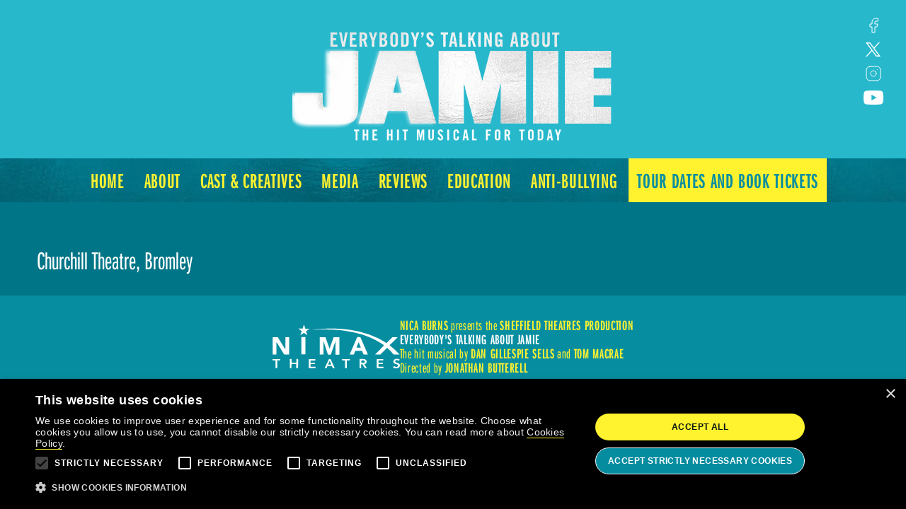

--- FILE ---
content_type: text/html; charset=UTF-8
request_url: https://everybodystalkingaboutjamie.co.uk/tour-date/churchill-theatre-bromley
body_size: 13308
content:
<!DOCTYPE html>
<html lang="en">
<head>
<meta charset="UTF-8">
<meta name="viewport" content="width=device-width, initial-scale=1.0">
<script type="text/javascript" charset="UTF-8" src="//cdn.cookie-script.com/s/d657e349429aec78fb66c04c57502d3c.js"></script><title>Everybody's Talking About Jamie - London & UK Tour</title>
<meta name="description" content="Jamie New is sixteen. And he has a secret. He doesn’t quite fit in at school. His Dad’s left home. He’s about to sit his GCSEs. The future is terrifying.">
<meta name="robots" content="index, follow" />
<meta name="googlebot" content="index, follow" />
<link rel="shortcut icon" href="https://everybodystalkingaboutjamie.co.uk/wp-content/themes/everybodystalkingaboutjamie/inc/assets/icons/favicon.ico">
<link rel="apple-touch-icon-precomposed" sizes="57x57" href="https://everybodystalkingaboutjamie.co.uk/wp-content/themes/everybodystalkingaboutjamie/inc/assets/icons/apple-touch-icon-57x57.png" />
<link rel="apple-touch-icon-precomposed" sizes="60x60" href="https://everybodystalkingaboutjamie.co.uk/wp-content/themes/everybodystalkingaboutjamie/inc/assets/icons/apple-touch-icon-60x60.png" />
<link rel="apple-touch-icon-precomposed" sizes="72x72" href="https://everybodystalkingaboutjamie.co.uk/wp-content/themes/everybodystalkingaboutjamie/inc/assets/icons/apple-touch-icon-72x72.png" />
<link rel="apple-touch-icon-precomposed" sizes="76x76" href="https://everybodystalkingaboutjamie.co.uk/wp-content/themes/everybodystalkingaboutjamie/inc/assets/icons/apple-touch-icon-76x76.png" />
<link rel="apple-touch-icon-precomposed" sizes="114x114" href="https://everybodystalkingaboutjamie.co.uk/wp-content/themes/everybodystalkingaboutjamie/inc/assets/icons/apple-touch-icon-114x114.png" />
<link rel="apple-touch-icon-precomposed" sizes="120x120" href="https://everybodystalkingaboutjamie.co.uk/wp-content/themes/everybodystalkingaboutjamie/inc/assets/icons/apple-touch-icon-120x120.png" />
<link rel="apple-touch-icon-precomposed" sizes="144x144" href="https://everybodystalkingaboutjamie.co.uk/wp-content/themes/everybodystalkingaboutjamie/inc/assets/icons/apple-touch-icon-144x144.png" />
<link rel="apple-touch-icon-precomposed" sizes="152x152" href="https://everybodystalkingaboutjamie.co.uk/wp-content/themes/everybodystalkingaboutjamie/inc/assets/icons/apple-touch-icon-152x152.png" />
<link rel="icon" type="image/png" href="https://everybodystalkingaboutjamie.co.uk/wp-content/themes/everybodystalkingaboutjamie/inc/assets/icons/favicon-16x16.png" sizes="16x16" />
<link rel="icon" type="image/png" href="https://everybodystalkingaboutjamie.co.uk/wp-content/themes/everybodystalkingaboutjamie/inc/assets/icons/favicon-32x32.png" sizes="32x32" />
<link rel="icon" type="image/png" href="https://everybodystalkingaboutjamie.co.uk/wp-content/themes/everybodystalkingaboutjamie/inc/assets/icons/favicon-96x96.png" sizes="96x96" />
<link rel="icon" type="image/png" href="https://everybodystalkingaboutjamie.co.uk/wp-content/themes/everybodystalkingaboutjamie/inc/assets/icons/favicon-196x196.png" sizes="196x196" />
<link rel="icon" type="image/png" href="https://everybodystalkingaboutjamie.co.uk/wp-content/themes/everybodystalkingaboutjamie/inc/assets/icons/favicon-128.png" sizes="128x128" />
<link rel="icon" type="image/x-icon" href="https://everybodystalkingaboutjamie.co.uk/wp-content/themes/everybodystalkingaboutjamie/inc/assets/icons/favicon.ico">
<meta name="application-name" content="Everybody&#039;s Talking About Jamie" />
<meta name="theme-color" content="#000000" />
<link rel="canonical" href="https://everybodystalkingaboutjamie.co.uk/tour-date/churchill-theatre-bromley" />
<meta itemprop="name" content="Everybody&#039;s Talking About Jamie">
<meta itemprop="description" content="Jamie New is sixteen. And he has a secret. He doesn’t quite fit in at school. His Dad’s left home. He’s about to sit his GCSEs. The future is terrifying.">
<meta itemprop="image" content="https://everybodystalkingaboutjamie.co.uk/wp-content/uploads/2023/10/everybodys-talking-about-jamie-social-share-image.jpg">
<meta property="og:type" content="website">
<meta property="og:url" content="https://everybodystalkingaboutjamie.co.uk/tour-date/churchill-theatre-bromley">
<meta property="og:title" content="Everybody's Talking About Jamie - London & UK Tour">
<meta property="og:image" content="https://everybodystalkingaboutjamie.co.uk/wp-content/uploads/2023/10/everybodys-talking-about-jamie-social-share-image.jpg">
<meta property="og:description" content="Jamie New is sixteen. And he has a secret. He doesn’t quite fit in at school. His Dad’s left home. He’s about to sit his GCSEs. The future is terrifying.">
<meta property="og:locale" content="en_GB" />
<meta property="og:image:width" content="1200">
<meta property="og:image:height" content="630">
<meta name="twitter:card" content="summary_large_image">
<meta name="twitter:url" content="https://everybodystalkingaboutjamie.co.uk/tour-date/churchill-theatre-bromley">
<meta name="twitter:title" content="Everybody's Talking About Jamie - London & UK Tour">
<meta name="twitter:description" content="Jamie New is sixteen. And he has a secret. He doesn’t quite fit in at school. His Dad’s left home. He’s about to sit his GCSEs. The future is terrifying.">
<meta name="twitter:image" content="https://everybodystalkingaboutjamie.co.uk/wp-content/uploads/2023/10/everybodys-talking-about-jamie-social-share-image.jpg">
<meta name="google-site-verification" content="awsxjEMihs_4zcU_Io-YISR4uQLT__LXJuLAPpmXEUk" />
<meta name="ahrefs-site-verification" content="">
<meta name="msvalidate.01" content="DF6282279EE47CDAC23DAFC60BAA0902" /><meta name='robots' content='max-image-preview:large' />
<style id='wp-img-auto-sizes-contain-inline-css'>
img:is([sizes=auto i],[sizes^="auto," i]){contain-intrinsic-size:3000px 1500px}
/*# sourceURL=wp-img-auto-sizes-contain-inline-css */
</style>

<link rel='preload' as='style'  id='premier_wp_theme-preload-css' href='https://everybodystalkingaboutjamie.co.uk/wp-content/themes/everybodystalkingaboutjamie/inc/assets/css/app.min.css?ver=1.0.0' media='all' />
<link rel='stylesheet' id='premier_wp_theme-main-css' href='https://everybodystalkingaboutjamie.co.uk/wp-content/themes/everybodystalkingaboutjamie/inc/assets/css/app.min.css?ver=1.0.0' media='all' />
<!-- Google Tag Manager -->
<script>(function(w,d,s,l,i){w[l]=w[l]||[];w[l].push({'gtm.start':
new Date().getTime(),event:'gtm.js'});var f=d.getElementsByTagName(s)[0],
j=d.createElement(s),dl=l!='dataLayer'?'&l='+l:'';j.async=true;j.src=
'https://www.googletagmanager.com/gtm.js?id='+i+dl;f.parentNode.insertBefore(j,f);
})(window,document,'script','dataLayer','GTM-TNH4FHV');</script>
<!-- End Google Tag Manager --><meta name="msvalidate.01" content="2F374447907ADFC2E3F6BD1A0961CDEA" /><style>svg {max-width: 26px;}[x-cloak] { display: none !important; }</style>
<script type="application/ld+json">[{"@context": "https://schema.org","@type": "Organization","@id": "https://everybodystalkingaboutjamie.co.uk/#organization","url": "https://everybodystalkingaboutjamie.co.uk/","name": "","address" : "","alternateName": "","logo": "https://everybodystalkingaboutjamie.co.uk/wp-content/themes/everybodystalkingaboutjamie/inc/assets/icons/apple-touch-icon-152x152.png"},{"@context": "https://schema.org","@type": "WebSite","@id": "https://everybodystalkingaboutjamie.co.uk/#website","url": "https://everybodystalkingaboutjamie.co.uk/","name": ""}]</script><style id='global-styles-inline-css'>
:root{--wp--preset--aspect-ratio--square: 1;--wp--preset--aspect-ratio--4-3: 4/3;--wp--preset--aspect-ratio--3-4: 3/4;--wp--preset--aspect-ratio--3-2: 3/2;--wp--preset--aspect-ratio--2-3: 2/3;--wp--preset--aspect-ratio--16-9: 16/9;--wp--preset--aspect-ratio--9-16: 9/16;--wp--preset--color--black: #000000;--wp--preset--color--cyan-bluish-gray: #abb8c3;--wp--preset--color--white: #F2F2F2;--wp--preset--color--pale-pink: #f78da7;--wp--preset--color--vivid-red: #cf2e2e;--wp--preset--color--luminous-vivid-orange: #ff6900;--wp--preset--color--luminous-vivid-amber: #fcb900;--wp--preset--color--light-green-cyan: #7bdcb5;--wp--preset--color--vivid-green-cyan: #00d084;--wp--preset--color--pale-cyan-blue: #8ed1fc;--wp--preset--color--vivid-cyan-blue: #0693e3;--wp--preset--color--vivid-purple: #9b51e0;--wp--preset--color--copy: #3D3D3D;--wp--preset--color--blue-light: #27B8CC;--wp--preset--color--blue: #068EA0;--wp--preset--color--yellow: #FFF22F;--wp--preset--gradient--vivid-cyan-blue-to-vivid-purple: linear-gradient(135deg,rgb(6,147,227) 0%,rgb(155,81,224) 100%);--wp--preset--gradient--light-green-cyan-to-vivid-green-cyan: linear-gradient(135deg,rgb(122,220,180) 0%,rgb(0,208,130) 100%);--wp--preset--gradient--luminous-vivid-amber-to-luminous-vivid-orange: linear-gradient(135deg,rgb(252,185,0) 0%,rgb(255,105,0) 100%);--wp--preset--gradient--luminous-vivid-orange-to-vivid-red: linear-gradient(135deg,rgb(255,105,0) 0%,rgb(207,46,46) 100%);--wp--preset--gradient--very-light-gray-to-cyan-bluish-gray: linear-gradient(135deg,rgb(238,238,238) 0%,rgb(169,184,195) 100%);--wp--preset--gradient--cool-to-warm-spectrum: linear-gradient(135deg,rgb(74,234,220) 0%,rgb(151,120,209) 20%,rgb(207,42,186) 40%,rgb(238,44,130) 60%,rgb(251,105,98) 80%,rgb(254,248,76) 100%);--wp--preset--gradient--blush-light-purple: linear-gradient(135deg,rgb(255,206,236) 0%,rgb(152,150,240) 100%);--wp--preset--gradient--blush-bordeaux: linear-gradient(135deg,rgb(254,205,165) 0%,rgb(254,45,45) 50%,rgb(107,0,62) 100%);--wp--preset--gradient--luminous-dusk: linear-gradient(135deg,rgb(255,203,112) 0%,rgb(199,81,192) 50%,rgb(65,88,208) 100%);--wp--preset--gradient--pale-ocean: linear-gradient(135deg,rgb(255,245,203) 0%,rgb(182,227,212) 50%,rgb(51,167,181) 100%);--wp--preset--gradient--electric-grass: linear-gradient(135deg,rgb(202,248,128) 0%,rgb(113,206,126) 100%);--wp--preset--gradient--midnight: linear-gradient(135deg,rgb(2,3,129) 0%,rgb(40,116,252) 100%);--wp--preset--font-size--small: 13px;--wp--preset--font-size--medium: 20px;--wp--preset--font-size--large: 36px;--wp--preset--font-size--x-large: 42px;--wp--preset--spacing--20: 0.44rem;--wp--preset--spacing--30: 0.67rem;--wp--preset--spacing--40: 1rem;--wp--preset--spacing--50: 1.5rem;--wp--preset--spacing--60: 2.25rem;--wp--preset--spacing--70: 3.38rem;--wp--preset--spacing--80: 5.06rem;--wp--preset--shadow--natural: 6px 6px 9px rgba(0, 0, 0, 0.2);--wp--preset--shadow--deep: 12px 12px 50px rgba(0, 0, 0, 0.4);--wp--preset--shadow--sharp: 6px 6px 0px rgba(0, 0, 0, 0.2);--wp--preset--shadow--outlined: 6px 6px 0px -3px rgb(255, 255, 255), 6px 6px rgb(0, 0, 0);--wp--preset--shadow--crisp: 6px 6px 0px rgb(0, 0, 0);}:where(.is-layout-flex){gap: 0.5em;}:where(.is-layout-grid){gap: 0.5em;}body .is-layout-flex{display: flex;}.is-layout-flex{flex-wrap: wrap;align-items: center;}.is-layout-flex > :is(*, div){margin: 0;}body .is-layout-grid{display: grid;}.is-layout-grid > :is(*, div){margin: 0;}:where(.wp-block-columns.is-layout-flex){gap: 2em;}:where(.wp-block-columns.is-layout-grid){gap: 2em;}:where(.wp-block-post-template.is-layout-flex){gap: 1.25em;}:where(.wp-block-post-template.is-layout-grid){gap: 1.25em;}.has-black-color{color: var(--wp--preset--color--black) !important;}.has-cyan-bluish-gray-color{color: var(--wp--preset--color--cyan-bluish-gray) !important;}.has-white-color{color: var(--wp--preset--color--white) !important;}.has-pale-pink-color{color: var(--wp--preset--color--pale-pink) !important;}.has-vivid-red-color{color: var(--wp--preset--color--vivid-red) !important;}.has-luminous-vivid-orange-color{color: var(--wp--preset--color--luminous-vivid-orange) !important;}.has-luminous-vivid-amber-color{color: var(--wp--preset--color--luminous-vivid-amber) !important;}.has-light-green-cyan-color{color: var(--wp--preset--color--light-green-cyan) !important;}.has-vivid-green-cyan-color{color: var(--wp--preset--color--vivid-green-cyan) !important;}.has-pale-cyan-blue-color{color: var(--wp--preset--color--pale-cyan-blue) !important;}.has-vivid-cyan-blue-color{color: var(--wp--preset--color--vivid-cyan-blue) !important;}.has-vivid-purple-color{color: var(--wp--preset--color--vivid-purple) !important;}.has-black-background-color{background-color: var(--wp--preset--color--black) !important;}.has-cyan-bluish-gray-background-color{background-color: var(--wp--preset--color--cyan-bluish-gray) !important;}.has-white-background-color{background-color: var(--wp--preset--color--white) !important;}.has-pale-pink-background-color{background-color: var(--wp--preset--color--pale-pink) !important;}.has-vivid-red-background-color{background-color: var(--wp--preset--color--vivid-red) !important;}.has-luminous-vivid-orange-background-color{background-color: var(--wp--preset--color--luminous-vivid-orange) !important;}.has-luminous-vivid-amber-background-color{background-color: var(--wp--preset--color--luminous-vivid-amber) !important;}.has-light-green-cyan-background-color{background-color: var(--wp--preset--color--light-green-cyan) !important;}.has-vivid-green-cyan-background-color{background-color: var(--wp--preset--color--vivid-green-cyan) !important;}.has-pale-cyan-blue-background-color{background-color: var(--wp--preset--color--pale-cyan-blue) !important;}.has-vivid-cyan-blue-background-color{background-color: var(--wp--preset--color--vivid-cyan-blue) !important;}.has-vivid-purple-background-color{background-color: var(--wp--preset--color--vivid-purple) !important;}.has-black-border-color{border-color: var(--wp--preset--color--black) !important;}.has-cyan-bluish-gray-border-color{border-color: var(--wp--preset--color--cyan-bluish-gray) !important;}.has-white-border-color{border-color: var(--wp--preset--color--white) !important;}.has-pale-pink-border-color{border-color: var(--wp--preset--color--pale-pink) !important;}.has-vivid-red-border-color{border-color: var(--wp--preset--color--vivid-red) !important;}.has-luminous-vivid-orange-border-color{border-color: var(--wp--preset--color--luminous-vivid-orange) !important;}.has-luminous-vivid-amber-border-color{border-color: var(--wp--preset--color--luminous-vivid-amber) !important;}.has-light-green-cyan-border-color{border-color: var(--wp--preset--color--light-green-cyan) !important;}.has-vivid-green-cyan-border-color{border-color: var(--wp--preset--color--vivid-green-cyan) !important;}.has-pale-cyan-blue-border-color{border-color: var(--wp--preset--color--pale-cyan-blue) !important;}.has-vivid-cyan-blue-border-color{border-color: var(--wp--preset--color--vivid-cyan-blue) !important;}.has-vivid-purple-border-color{border-color: var(--wp--preset--color--vivid-purple) !important;}.has-vivid-cyan-blue-to-vivid-purple-gradient-background{background: var(--wp--preset--gradient--vivid-cyan-blue-to-vivid-purple) !important;}.has-light-green-cyan-to-vivid-green-cyan-gradient-background{background: var(--wp--preset--gradient--light-green-cyan-to-vivid-green-cyan) !important;}.has-luminous-vivid-amber-to-luminous-vivid-orange-gradient-background{background: var(--wp--preset--gradient--luminous-vivid-amber-to-luminous-vivid-orange) !important;}.has-luminous-vivid-orange-to-vivid-red-gradient-background{background: var(--wp--preset--gradient--luminous-vivid-orange-to-vivid-red) !important;}.has-very-light-gray-to-cyan-bluish-gray-gradient-background{background: var(--wp--preset--gradient--very-light-gray-to-cyan-bluish-gray) !important;}.has-cool-to-warm-spectrum-gradient-background{background: var(--wp--preset--gradient--cool-to-warm-spectrum) !important;}.has-blush-light-purple-gradient-background{background: var(--wp--preset--gradient--blush-light-purple) !important;}.has-blush-bordeaux-gradient-background{background: var(--wp--preset--gradient--blush-bordeaux) !important;}.has-luminous-dusk-gradient-background{background: var(--wp--preset--gradient--luminous-dusk) !important;}.has-pale-ocean-gradient-background{background: var(--wp--preset--gradient--pale-ocean) !important;}.has-electric-grass-gradient-background{background: var(--wp--preset--gradient--electric-grass) !important;}.has-midnight-gradient-background{background: var(--wp--preset--gradient--midnight) !important;}.has-small-font-size{font-size: var(--wp--preset--font-size--small) !important;}.has-medium-font-size{font-size: var(--wp--preset--font-size--medium) !important;}.has-large-font-size{font-size: var(--wp--preset--font-size--large) !important;}.has-x-large-font-size{font-size: var(--wp--preset--font-size--x-large) !important;}
/*# sourceURL=global-styles-inline-css */
</style>
</head>
<body :class="{'overflow-hidden' : menu_is_active}" x-data="{menu_is_active : false, scrolling : false, show_scroll_menu : false}" @keyup.escape="menu_is_active = false, smoother.paused(false);"  @scroll.window="show_scroll_menu = (window.pageYOffset < 50) ? false: true ">
<!-- Google Tag Manager (noscript) -->
<noscript><iframe src="https://www.googletagmanager.com/ns.html?id=GTM-TNH4FHV"
height="0" width="0" style="display:none;visibility:hidden"></iframe></noscript>
<!-- End Google Tag Manager (noscript) --><a class="sr-only focus:not-sr-only-skip" href="#main-content">Skip to main content</a>

<div id="TL1" class="flex justify-center items-center text-center bg-blue-light pt-0 pb-4">
    <a href="https://everybodystalkingaboutjamie.co.uk" aria-lable="Go to the homepage">        <div id="jamie-internal"></div>
    <div class="anim-wrap my-0 mx-auto mt-8 relative sm:w-[454px] w-80 pt-5 sm:pt-0 h-36 sm:h-44 overflow-hidden homepage">
    <img id="twinkle" class=" sm:top-[-4px] top-7 sm:left-[338px] left-[228px] right-5 max-w-[454px] z-[999] w-[106px] h-[106px] absolute block" src="https://everybodystalkingaboutjamie.co.uk/wp-content/themes/everybodystalkingaboutjamie/inc/assets/imgs/generic/animated-tt/twinkle.png" alt="An animated twinkle">
    <img id="j" class="jamie absolute block w-full max-w-[454px] h-auto z-10" src="https://everybodystalkingaboutjamie.co.uk/wp-content/themes/everybodystalkingaboutjamie/inc/assets/imgs/generic/animated-tt/j.png" alt="The letter J of jamie">
    <img id="a" class="jamie absolute block w-full max-w-[454px] h-auto z-10"  src="https://everybodystalkingaboutjamie.co.uk/wp-content/themes/everybodystalkingaboutjamie/inc/assets/imgs/generic/animated-tt/a.png" alt="The letter A of jamie">
    <img id="m" class="jamie absolute block w-full max-w-[454px] h-auto z-10"  src="https://everybodystalkingaboutjamie.co.uk/wp-content/themes/everybodystalkingaboutjamie/inc/assets/imgs/generic/animated-tt/m.png" alt="The letter M of jamie">
    <img id="i" class="jamie absolute block w-full max-w-[454px] h-auto z-10"  src="https://everybodystalkingaboutjamie.co.uk/wp-content/themes/everybodystalkingaboutjamie/inc/assets/imgs/generic/animated-tt/i.png" alt="The letter I of jamie">
    <img id="e" class="jamie absolute block w-full max-w-[454px] h-auto z-10"  src="https://everybodystalkingaboutjamie.co.uk/wp-content/themes/everybodystalkingaboutjamie/inc/assets/imgs/generic/animated-tt/e.png" alt="The letter E of jamie">
    <img id="bg-logo" class="absolute w-full max-w-[454px] h-auto"  src="https://everybodystalkingaboutjamie.co.uk/wp-content/themes/everybodystalkingaboutjamie/inc/assets/imgs/generic/animated-tt/everyones-talking-about-jamie-anim-title-treatment.png" alt="Everyones Talking About Jamie title treatment">
    </div>
 </a>


</div><div  class="flex lg:block absolute top-3 right-8 items-center gap-4 sm:gap-2 ">				<a href="https://www.facebook.com/JamieMusical" class="text-neutral-400 hover:text-offwhite focus:text-offwhite duration-500 focus:outline-1 focus:outline-accent focus:outline-offset-2 focus:outline-dotted" target="_blank" rel="noopener"><span class="sr-only" >Follow us on Facebook</span><svg xmlns="https://www.w3.org/2000/svg" class="h-6 text-white max-w-none justify-center items-center text-center m-auto mt-3 hover:text-blue-dark focus:text-blue-dark duration-500" viewBox="0 0 24 24" fill="none" stroke="currentColor" stroke-width="1" stroke-linecap="round" stroke-linejoin="round"><path d="M18 2h-3a5 5 0 0 0-5 5v3H7v4h3v8h4v-8h3l1-4h-4V7a1 1 0 0 1 1-1h3z"></path></svg>


</a>
					<a href="https://twitter.com/jamiemusical" class="text-neutral-400 hover:text-offwhite focus:text-offwhite duration-500 focus:outline-1 focus:outline-accent focus:outline-offset-2 focus:outline-dotted" target="_blank" rel="noopener"><span class="sr-only" >Follow us on X</span><svg xmlns="http://www.w3.org/2000/svg"  class="h-5 max-w-none text-white  mt-3 fill-white justify-center items-center text-center m-auto hover:fill-blue-dark hover:text-blue-dark focus:text-blue-dark duration-500" viewBox="0 0 200 187.192"  fill="none" stroke="currentColor" stroke-width="1" stroke-linecap="round" stroke-linejoin="round">
  <path id="x-new-twitter" d="M281.988,167.31l77.218,103.247L281.5,354.5h17.488l68.031-73.495L421.986,354.5H481.5L399.938,245.447l72.328-78.137H454.777L392.124,235,341.5,167.31Zm25.718,12.882h27.341L455.778,341.618H428.437Z" transform="translate(-281.5 -167.31)"/>
</svg>
</a>
					<a href="https://www.instagram.com/JamieMusical/" class="text-neutral-400 hover:text-offwhite focus:text-offwhite duration-500 focus:outline-1 focus:outline-accent focus:outline-offset-2 focus:outline-dotted" target="_blank" rel="noopener"><span class="sr-only" >Follow us on Instagram</span><svg xmlns="https://www.w3.org/2000/svg" class="h-6 max-w-none text-white justify-center items-center text-center m-auto hover:text-blue-dark focus:text-blue-dark mt-3 duration-500" viewBox="0 0 24 24" fill="none" stroke="currentColor" stroke-width="1" stroke-linecap="round" stroke-linejoin="round"><rect x="2" y="2" width="20" height="20" rx="5" ry="5"></rect><path d="M16 11.37A4 4 0 1 1 12.63 8 4 4 0 0 1 16 11.37z"></path><line x1="17.5" y1="6.5" x2="17.51" y2="6.5"></line></svg></a>
					<a href="https://www.youtube.com/channel/UCAlzSChrLUDdCpLS8-aplCw" class="text-neutral-400 hover:text-offwhite focus:text-offwhite duration-500 focus:outline-1 focus:outline-accent focus:outline-offset-2 focus:outline-dotted" target="_blank" rel="noopener"><span class="sr-only" >Follow us on YouTube</span><!-- <svg xmlns="https://www.w3.org/2000/svg" class=" max-w-none text-white hover:text-blue-dark focus:text-blue-dark mt-2 duration-500" viewBox="0 0 39.01 39.008"><g id="youtube" transform="translate(-1.926 -0.886)"><path d="M9.75,26.56l15.9-9.04L9.75,8.48Z" transform="translate(5.676 2.906)" fill="none" stroke="currentColor" stroke-linecap="round" stroke-linejoin="round" stroke-width="1"/><path d="M38.01,11.89q0-.681,0-1.362c0-.382-.006-.764-.017-1.147a16.632,16.632,0,0,0-.22-2.5,8.434,8.434,0,0,0-.782-2.375A7.987,7.987,0,0,0,33.5,1.021,8.454,8.454,0,0,0,31.126.239a16.647,16.647,0,0,0-2.5-.22C28.246.008,27.864,0,27.482,0Q26.8,0,26.12,0H11.89q-.681,0-1.362,0c-.382,0-.764.006-1.147.017a16.649,16.649,0,0,0-2.5.221,8.409,8.409,0,0,0-2.372.782A7.987,7.987,0,0,0,1.021,4.512,8.434,8.434,0,0,0,.239,6.886a16.645,16.645,0,0,0-.22,2.5C.008,9.764,0,10.146,0,10.529q0,.679,0,1.361V26.119q0,.681,0,1.362c0,.382.006.764.017,1.147a16.633,16.633,0,0,0,.22,2.5A8.434,8.434,0,0,0,1.021,33.5a7.987,7.987,0,0,0,3.491,3.489,8.454,8.454,0,0,0,2.372.782,16.647,16.647,0,0,0,2.5.22c.382.011.764.015,1.147.017.454,0,.908,0,1.362,0H26.119q.681,0,1.362,0c.382,0,.764-.006,1.147-.017a16.647,16.647,0,0,0,2.5-.22,8.41,8.41,0,0,0,2.372-.782A7.987,7.987,0,0,0,36.987,33.5a8.434,8.434,0,0,0,.782-2.375,16.646,16.646,0,0,0,.22-2.5c.011-.382.015-.764.017-1.147,0-.454,0-.908,0-1.362V11.89Z" transform="translate(2.426 1.386)" fill="none" stroke="currentColor" stroke-width="1" fill-rule="evenodd"/></g></svg> -->

<svg xmlns="https://www.w3.org/2000/svg" class="h-5 max-w-none text-white hover:text-blue-dark focus:text-blue-dark  mt-3 duration-500" viewBox="0 0 128.079 90">
  <path d="M64.04,90c-.1,0-10.142,0-21.278-.335-18.62-.553-25.932-1.579-28.787-2.343A16.186,16.186,0,0,1,2.681,76.146,169.222,169.222,0,0,1,0,45.117a169.3,169.3,0,0,1,2.677-30.8A16.186,16.186,0,0,1,13.975,2.678C16.83,1.914,24.142.888,42.762.335,53.9,0,63.94,0,64.04,0S74.181,0,85.317.306c18.621.505,25.932,1.442,28.787,2.14A16.181,16.181,0,0,1,125.4,14.088a169.22,169.22,0,0,1,2.678,31.029A169.2,169.2,0,0,1,125.4,75.679,16.184,16.184,0,0,1,114.1,87.322c-2.855.763-10.166,1.79-28.787,2.343C74.182,90,64.14,90,64.04,90Zm-13.1-63.92V64.153L84.415,45.117,50.942,26.08Z" transform="translate(0)" fill="currentColor"/>
</svg></a>
	</div>
<div x-cloak x-data="{ menu_is_active: false }" class="flex w-full  top-0 z-1000 text-base lg:hidden sticky" style="background-image: url(https://everybodystalkingaboutjamie.co.uk/wp-content/themes/everybodystalkingaboutjamie/inc/assets/imgs/generic/ebtaj-foil-bar.jpg);">

	<div>

		<button @click="menu_is_active = ! menu_is_active" class="flex text-2xl uppercase h-12 p-5 justify-center items-center text-center m-auto" aria-label="Open Menu"><svg xmlns="http://www.w3.org/2000/svg" width="24" height="24" viewBox="0 0 24 24" fill="none" stroke="currentColor" stroke-width="2" stroke-linecap="round" stroke-linejoin="round" class="w-10 h-auto max-w-none"><line x1="3" y1="12" x2="21" y2="12"></line><line x1="3" y1="6" x2="21" y2="6"></line><line x1="3" y1="18" x2="21" y2="18"></line></svg>
		</button>
		<div 
			x-show="menu_is_active"
			@click.outside="menu_is_active = false;" @close.stop="menu_is_active = false;"
			x-transition:enter="transition ease-out duration-100"
			x-transition:enter-start="transform opacity-0 "
			x-transition:enter-end="transform opacity-100 "
			x-transition:leave="transition ease-in duration-100"
			x-transition:leave-start="transform opacity-100 "
			x-transition:leave-end="transform opacity-0 "
			class=" fixed top-0 left-0 h-screen w-full bg-blue-light opacity-90 inline-block" >
			
		</div>
		<div x-show="menu_is_active" 

			x-transition:enter="transition ease-out duration-300"
			x-transition:enter-start="transform opacity-0 -translate-x-full"
			x-transition:enter-end="transform opacity-100 translate-x-0"
			x-transition:leave="transition ease-in duration-100"
			x-transition:leave-start="transform opacity-100 translate-x-0"
			x-transition:leave-end="transform opacity-0 -translate-x-full"
			x-ref="main_menu"
			class=" fixed w-full top-0 h-screen z-[99999]">
			<div>
				<nav class="  top-0 left-0 w-4/5 z-10 bg-blue-dark sm:p-8 px-4 pt-10 h-screen">

					<button @click="menu_is_active = ! menu_is_active" class="fixed top-5 right-4" aria-label="Open Menu"><svg xmlns="http://www.w3.org/2000/svg" width="24" height="24" viewBox="0 0 24 24" fill="none" stroke="currentColor" stroke-width="2" stroke-linecap="round" stroke-linejoin="round" class="w-10 h-auto max-w-none  top-4 right-4"><line x1="18" y1="6" x2="6" y2="18"></line><line x1="6" y1="6" x2="18" y2="18"></line></svg>
					</button>

					<ul class="m-0 md:bg-transparent inline-block justify-center items-center w-full h-auto text-base uppercase font-display list-none" "><li class="last-of-type:bg-yellow  last-of-type:hover:bg-blue last-of-type:duration-500"><a class="text-yellow flex p-0 sm:py-4 lg:mx-3 md:mx-2 mx-3 mb-3 sm:my-0 font-display font-bold last-of-type:text-4xl last-of-type:sm:text-3xl text-2xl text-center hover:text-white focus:text-white duration-300 " href="https://everybodystalkingaboutjamie.co.uk/"     itemprop="url"><span
				itemprop="name" class="last-of-type:p-2 last-of-type:sm:p-0 last-of-type:flex last-of-type:justify-center last-of-type:w-full last-of-type:md:justify-end  last-of-type:md:w-auto last-of-type:flex-col last-of-type:md:inline leading-none">Home</span></a><li class="last-of-type:bg-yellow  last-of-type:hover:bg-blue last-of-type:duration-500"><a class="text-yellow flex p-0 sm:py-4 lg:mx-3 md:mx-2 mx-3 mb-3 sm:my-0 font-display font-bold last-of-type:text-4xl last-of-type:sm:text-3xl text-2xl text-center hover:text-white focus:text-white duration-300 " href="https://everybodystalkingaboutjamie.co.uk/about"     itemprop="url"><span
				itemprop="name" class="last-of-type:p-2 last-of-type:sm:p-0 last-of-type:flex last-of-type:justify-center last-of-type:w-full last-of-type:md:justify-end  last-of-type:md:w-auto last-of-type:flex-col last-of-type:md:inline leading-none">About</span></a><li class="last-of-type:bg-yellow  last-of-type:hover:bg-blue last-of-type:duration-500"><a class="text-yellow flex p-0 sm:py-4 lg:mx-3 md:mx-2 mx-3 mb-3 sm:my-0 font-display font-bold last-of-type:text-4xl last-of-type:sm:text-3xl text-2xl text-center hover:text-white focus:text-white duration-300 " href="https://everybodystalkingaboutjamie.co.uk/cast-creatives"     itemprop="url"><span
				itemprop="name" class="last-of-type:p-2 last-of-type:sm:p-0 last-of-type:flex last-of-type:justify-center last-of-type:w-full last-of-type:md:justify-end  last-of-type:md:w-auto last-of-type:flex-col last-of-type:md:inline leading-none">Cast & Creatives</span></a><li class="last-of-type:bg-yellow  last-of-type:hover:bg-blue last-of-type:duration-500"><a class="text-yellow flex p-0 sm:py-4 lg:mx-3 md:mx-2 mx-3 mb-3 sm:my-0 font-display font-bold last-of-type:text-4xl last-of-type:sm:text-3xl text-2xl text-center hover:text-white focus:text-white duration-300 " href="https://everybodystalkingaboutjamie.co.uk/media"     itemprop="url"><span
				itemprop="name" class="last-of-type:p-2 last-of-type:sm:p-0 last-of-type:flex last-of-type:justify-center last-of-type:w-full last-of-type:md:justify-end  last-of-type:md:w-auto last-of-type:flex-col last-of-type:md:inline leading-none">Media</span></a><li class="last-of-type:bg-yellow  last-of-type:hover:bg-blue last-of-type:duration-500"><a class="text-yellow flex p-0 sm:py-4 lg:mx-3 md:mx-2 mx-3 mb-3 sm:my-0 font-display font-bold last-of-type:text-4xl last-of-type:sm:text-3xl text-2xl text-center hover:text-white focus:text-white duration-300 " href="https://everybodystalkingaboutjamie.co.uk/reviews"     itemprop="url"><span
				itemprop="name" class="last-of-type:p-2 last-of-type:sm:p-0 last-of-type:flex last-of-type:justify-center last-of-type:w-full last-of-type:md:justify-end  last-of-type:md:w-auto last-of-type:flex-col last-of-type:md:inline leading-none">Reviews</span></a><li class="last-of-type:bg-yellow  last-of-type:hover:bg-blue last-of-type:duration-500"><a class="text-yellow flex p-0 sm:py-4 lg:mx-3 md:mx-2 mx-3 mb-3 sm:my-0 font-display font-bold last-of-type:text-4xl last-of-type:sm:text-3xl text-2xl text-center hover:text-white focus:text-white duration-300 " href="https://everybodystalkingaboutjamie.co.uk/education"     itemprop="url"><span
				itemprop="name" class="last-of-type:p-2 last-of-type:sm:p-0 last-of-type:flex last-of-type:justify-center last-of-type:w-full last-of-type:md:justify-end  last-of-type:md:w-auto last-of-type:flex-col last-of-type:md:inline leading-none">Education</span></a><li class="last-of-type:bg-yellow  last-of-type:hover:bg-blue last-of-type:duration-500"><a class="text-yellow flex p-0 sm:py-4 lg:mx-3 md:mx-2 mx-3 mb-3 sm:my-0 font-display font-bold last-of-type:text-4xl last-of-type:sm:text-3xl text-2xl text-center hover:text-white focus:text-white duration-300 " href="https://everybodystalkingaboutjamie.co.uk/anti-bullying"     itemprop="url"><span
				itemprop="name" class="last-of-type:p-2 last-of-type:sm:p-0 last-of-type:flex last-of-type:justify-center last-of-type:w-full last-of-type:md:justify-end  last-of-type:md:w-auto last-of-type:flex-col last-of-type:md:inline leading-none">Anti-Bullying</span></a><li class="last-of-type:bg-yellow  last-of-type:hover:bg-blue last-of-type:duration-500"><a class="text-yellow flex p-0 sm:py-4 lg:mx-3 md:mx-2 mx-3 mb-3 sm:my-0 font-display font-bold last-of-type:text-4xl last-of-type:sm:text-3xl text-2xl text-center hover:text-white focus:text-white duration-300 " href="https://everybodystalkingaboutjamie.co.uk/tour-dates-and-book-tickets"     itemprop="url"><span
				itemprop="name" class="last-of-type:p-2 last-of-type:sm:p-0 last-of-type:flex last-of-type:justify-center last-of-type:w-full last-of-type:md:justify-end  last-of-type:md:w-auto last-of-type:flex-col last-of-type:md:inline leading-none"><span>Tour Dates and</span> <span>Book Tickets</span></span></a>
					</li></ul>				</nav>
			</div>

		</div>
		
	</div>

	<a href="/tour-dates-and-book-tickets" class=" flex justify-center items-center uppercase text-2xl font-bold h-auto w-full bg-yellow text-blue-dark hover:text-white focus:text-white hover:bg-blue focus:bg-blue duration-500">Tour Dates and Book Tickets</a>

</div>


<!-- DESKTOP MENU -->

	<nav class="sticky hidden lg:flex justify-center items-center top-0 w-full z-10 bg-blue-dark  md:bg-center md:bg-cover md:bg-no-repeat hidden " style="background-image: url(https://everybodystalkingaboutjamie.co.uk/wp-content/themes/everybodystalkingaboutjamie/inc/assets/imgs/generic/ebtaj-foil-bar.jpg);">
		<ul class="md:flex md:bg-transparent bg-yellow inline-block justify-center items-center m-0 w-full h-auto text-base uppercase list-none"><li class="last-of-type:bg-yellow  last-of-type:hover:bg-blue last-of-type:duration-500"><a class="text-yellow flex p-0 sm:py-4 lg:mx-3 md:mx-2 mx-3 mb-3 sm:my-0 font-display font-bold last-of-type:text-4xl last-of-type:sm:text-3xl text-2xl text-center hover:text-white focus:text-white duration-300 " href="https://everybodystalkingaboutjamie.co.uk/"     itemprop="url"><span
				itemprop="name" class="last-of-type:p-2 last-of-type:sm:p-0 last-of-type:flex last-of-type:justify-center last-of-type:w-full last-of-type:md:justify-end  last-of-type:md:w-auto last-of-type:flex-col last-of-type:md:inline leading-none">Home</span></a><li class="last-of-type:bg-yellow  last-of-type:hover:bg-blue last-of-type:duration-500"><a class="text-yellow flex p-0 sm:py-4 lg:mx-3 md:mx-2 mx-3 mb-3 sm:my-0 font-display font-bold last-of-type:text-4xl last-of-type:sm:text-3xl text-2xl text-center hover:text-white focus:text-white duration-300 " href="https://everybodystalkingaboutjamie.co.uk/about"     itemprop="url"><span
				itemprop="name" class="last-of-type:p-2 last-of-type:sm:p-0 last-of-type:flex last-of-type:justify-center last-of-type:w-full last-of-type:md:justify-end  last-of-type:md:w-auto last-of-type:flex-col last-of-type:md:inline leading-none">About</span></a><li class="last-of-type:bg-yellow  last-of-type:hover:bg-blue last-of-type:duration-500"><a class="text-yellow flex p-0 sm:py-4 lg:mx-3 md:mx-2 mx-3 mb-3 sm:my-0 font-display font-bold last-of-type:text-4xl last-of-type:sm:text-3xl text-2xl text-center hover:text-white focus:text-white duration-300 " href="https://everybodystalkingaboutjamie.co.uk/cast-creatives"     itemprop="url"><span
				itemprop="name" class="last-of-type:p-2 last-of-type:sm:p-0 last-of-type:flex last-of-type:justify-center last-of-type:w-full last-of-type:md:justify-end  last-of-type:md:w-auto last-of-type:flex-col last-of-type:md:inline leading-none">Cast & Creatives</span></a><li class="last-of-type:bg-yellow  last-of-type:hover:bg-blue last-of-type:duration-500"><a class="text-yellow flex p-0 sm:py-4 lg:mx-3 md:mx-2 mx-3 mb-3 sm:my-0 font-display font-bold last-of-type:text-4xl last-of-type:sm:text-3xl text-2xl text-center hover:text-white focus:text-white duration-300 " href="https://everybodystalkingaboutjamie.co.uk/media"     itemprop="url"><span
				itemprop="name" class="last-of-type:p-2 last-of-type:sm:p-0 last-of-type:flex last-of-type:justify-center last-of-type:w-full last-of-type:md:justify-end  last-of-type:md:w-auto last-of-type:flex-col last-of-type:md:inline leading-none">Media</span></a><li class="last-of-type:bg-yellow  last-of-type:hover:bg-blue last-of-type:duration-500"><a class="text-yellow flex p-0 sm:py-4 lg:mx-3 md:mx-2 mx-3 mb-3 sm:my-0 font-display font-bold last-of-type:text-4xl last-of-type:sm:text-3xl text-2xl text-center hover:text-white focus:text-white duration-300 " href="https://everybodystalkingaboutjamie.co.uk/reviews"     itemprop="url"><span
				itemprop="name" class="last-of-type:p-2 last-of-type:sm:p-0 last-of-type:flex last-of-type:justify-center last-of-type:w-full last-of-type:md:justify-end  last-of-type:md:w-auto last-of-type:flex-col last-of-type:md:inline leading-none">Reviews</span></a><li class="last-of-type:bg-yellow  last-of-type:hover:bg-blue last-of-type:duration-500"><a class="text-yellow flex p-0 sm:py-4 lg:mx-3 md:mx-2 mx-3 mb-3 sm:my-0 font-display font-bold last-of-type:text-4xl last-of-type:sm:text-3xl text-2xl text-center hover:text-white focus:text-white duration-300 " href="https://everybodystalkingaboutjamie.co.uk/education"     itemprop="url"><span
				itemprop="name" class="last-of-type:p-2 last-of-type:sm:p-0 last-of-type:flex last-of-type:justify-center last-of-type:w-full last-of-type:md:justify-end  last-of-type:md:w-auto last-of-type:flex-col last-of-type:md:inline leading-none">Education</span></a><li class="last-of-type:bg-yellow  last-of-type:hover:bg-blue last-of-type:duration-500"><a class="text-yellow flex p-0 sm:py-4 lg:mx-3 md:mx-2 mx-3 mb-3 sm:my-0 font-display font-bold last-of-type:text-4xl last-of-type:sm:text-3xl text-2xl text-center hover:text-white focus:text-white duration-300 " href="https://everybodystalkingaboutjamie.co.uk/anti-bullying"     itemprop="url"><span
				itemprop="name" class="last-of-type:p-2 last-of-type:sm:p-0 last-of-type:flex last-of-type:justify-center last-of-type:w-full last-of-type:md:justify-end  last-of-type:md:w-auto last-of-type:flex-col last-of-type:md:inline leading-none">Anti-Bullying</span></a><li class="last-of-type:bg-yellow  last-of-type:hover:bg-blue last-of-type:duration-500"><a class="text-yellow flex p-0 sm:py-4 lg:mx-3 md:mx-2 mx-3 mb-3 sm:my-0 font-display font-bold last-of-type:text-4xl last-of-type:sm:text-3xl text-2xl text-center hover:text-white focus:text-white duration-300 " href="https://everybodystalkingaboutjamie.co.uk/tour-dates-and-book-tickets"     itemprop="url"><span
				itemprop="name" class="last-of-type:p-2 last-of-type:sm:p-0 last-of-type:flex last-of-type:justify-center last-of-type:w-full last-of-type:md:justify-end  last-of-type:md:w-auto last-of-type:flex-col last-of-type:md:inline leading-none"><span>Tour Dates and</span> <span>Book Tickets</span></span></a>
			</li></ul>	</nav>
 <div id="main-content" class="flex flex-col bg-blue-dark ">
	<div class="flex-1 justify-center mx-auto w-full max-w-screen-xl px-5 sm:pt-8 pt-4">


			<div class="flex-1 mx-auto my-8 px-4 md:px-8 2xl:px-0 w-full max-w-screen-2xl">
    <h1>Churchill Theatre, Bromley</h1>

    </div>

		</div>	<!-- Width Body Close   -->
		

		<div class="flex sm:flex-row flex-col justify-center items-center bg-blue sm:gap-16  sm:pt-0 pt-5">
			<div class="">
				<svg xmlns="http://www.w3.org/2000/svg" class="w-full max-w-[180px] h-auto text-white" viewBox="0 0 376.348 129.628" fill="currentColor"><path d="M560.236,114.554v0Zm96.716-21.145H673.5A191.879,191.879,0,0,0,644.449,66.38l-.552-.368,24.271-23.719a.569.569,0,0,0-.368-.184h-14.71a1.589,1.589,0,0,0-1.1.552h0L635.623,59.026a.955.955,0,0,1-.735.368c-.184,0-.552-.184-.735-.184h0a209.36,209.36,0,0,0-23.9-13.79l-1.287-.552a241.235,241.235,0,0,0-55.9-19.49l-1.655-.368c-6.987-1.471-14.158-2.758-21.329-4.045-4.413-.735-9.01-1.287-13.422-1.839s-8.826-.919-13.239-1.287c-5.148-.368-10.3-.735-15.445-.919-3.677-.184-7.539-.184-11.216-.184h-16c-6.068.184-12.135.552-18.2.919-3.31.184-6.619.552-9.929.735-3.861.368-7.539.735-11.216,1.287-2.206.368-4.413.552-6.8.919,4.413-.184,8.642-.368,12.871-.735,5.332-.184,10.481-.552,15.813-.552,9.01,0,18.019,0,27.029.368,7.355.184,14.893.735,22.248,1.287,5.148.368,10.3.919,15.261,1.655,7.171,1.1,14.342,2.206,21.513,3.494a295.036,295.036,0,0,1,43.209,11.4l-2.023-.552a225.433,225.433,0,0,1,51.3,25.006l-.919-.552c2.39,1.471,4.6,3.126,6.987,4.781l-26.845,27.4h14.71a3.267,3.267,0,0,0,1.839-.735h0c6.252-6.252,12.319-12.5,18.571-18.571.368-.368.735-.735,1.287-.184a109.922,109.922,0,0,1,18.019,18.939,2.848,2.848,0,0,0,1.471.368ZM479.7,42.109h-.184a1.03,1.03,0,0,0-1.1.919h0c-3.677,10.481-7.355,20.961-11.216,31.442a6.222,6.222,0,0,0-.552,1.471,12.681,12.681,0,0,1-.735-1.839c-3.677-10.3-7.355-20.777-11.032-31.074-.184-.552-.368-.919-1.1-.919H438.514c-.735,0-.919.184-.919.919V92.306c0,.919.184,1.287,1.287,1.287h9.929V54.245a1.311,1.311,0,0,1,.552,1.1h0c4.045,12.319,8.09,24.639,12.135,37.142.368.919.735,1.287,1.655,1.287h6.435a1.377,1.377,0,0,0,1.287-1.1h0c4.229-12.5,8.458-25.006,12.871-37.509.184-.368.184-.552.368-.735h.368V93.777h11.032V42.109H479.7Zm-141.028,0c-2.574,0-2.574,0-2.574,2.758v31.81a3.589,3.589,0,0,1-.184,1.287c-.368-.368-.735-.552-.919-1.1h0c-6.8-11.216-13.79-22.432-20.593-33.832a1.875,1.875,0,0,0-1.471-.919H298.773v51.3h9.561c1.471,0,1.471,0,1.471-1.471V58.106a3.59,3.59,0,0,1,.184-1.287c.368.368.735.552.919,1.1h0c6.987,11.584,14.158,22.984,21.145,34.568a1.231,1.231,0,0,0,1.287.735h13.974V42.109Zm56.632,39.9v-38.8c0-1.471,0-1.471-1.471-1.471H383.353V92.674H394.2c.735,0,1.1-.184,1.1-1.1V82.009Zm3.31-58.287c3.126-2.206,6.068-4.413,9.377-6.8H395.856a1.165,1.165,0,0,1-1.1-.919h0a41.383,41.383,0,0,0-1.471-4.413L391.076,4.6c-.184.552-.368.735-.368,1.1-1.1,3.31-2.206,6.8-3.31,10.113a1.165,1.165,0,0,1-1.1.919H374.344c3.31,2.39,6.435,4.781,9.561,6.987a1.011,1.011,0,0,1,.552.919.675.675,0,0,1-.184.552h0c-.552,1.839-1.287,3.677-1.839,5.516s-1.287,3.677-1.839,5.884l1.1-.735c2.758-2.023,5.7-4.045,8.458-6.068a.919.919,0,0,1,1.471,0h0c2.942,2.206,5.884,4.229,8.826,6.435.184.184.368.184.735.552-1.287-3.677-2.39-7.171-3.494-10.664a1.105,1.105,0,0,1-.184-.735,2.678,2.678,0,0,1,1.1-1.655Zm171.183,98a1.39,1.39,0,0,0,.735-.184c2.758-.735,4.964-2.206,5.516-5.148.552-2.758.368-5.332-2.023-7.355a10.31,10.31,0,0,0-6.252-2.206h-.184c-3.677-.184-7.355,0-11.032-.184-1.1,0-1.287.368-1.287,1.287v25.006h0a.4.4,0,0,0,.368.368h4.6v-10.3c0-.735.184-1.1.919-.919h2.023a1.383,1.383,0,0,1,1.287.919h0c1.839,3.31,3.861,6.619,5.884,9.745.184.368.552.735.735.735h5.7l-7.539-11.584a1.423,1.423,0,0,1,.552-.184Zm-8.826-3.494c-.184,0-.552-.552-.552-.735v-6.068c0-.184.368-.735.552-.735h.368c2.39,0,4.781.184,6.987.368h-.368c2.023.368,2.758,1.655,2.758,3.494v.184a3.19,3.19,0,0,1-2.942,3.126h0c-2.206.184-4.6.184-6.8.368Zm-187.18.552V107.751c0-.735-.184-1.1-1.1-1.1h-3.126c-.735,0-1.1.184-1.1.919v8.642c0,.735-.184,1.1-1.1,1.1H355.589c-.919,0-1.1-.368-1.1-1.1v-8.642c0-.735-.184-.919-.919-.919h-2.942c-.919,0-1.287.368-1.287,1.287v25.558h4.045c.735,0,.919-.184.919-.919v-9.745c0-.735.184-1.287,1.1-1.1h12.871v11.768h3.677c.919,0,1.287-.184,1.287-1.287a107.764,107.764,0,0,0,.552-13.423Zm51.667,11.584c0-.735-.184-1.1-1.1-1.1H411.485c-.919,0-1.1-.368-1.1-1.1v-5.148c0-.735.184-1.1,1.1-1.1H423.8v-4.045H410.382v-5.516c0-.919.184-1.287,1.287-1.287h13.055v-2.942c0-.919-.184-1.1-1.1-1.1h-17.1c-.919,0-1.1.368-1.1,1.1v25.558h16.916c.919,0,2.39.368,2.758-.184s.184-2.023.368-3.126Zm185.893-8.458h13.239V117.68H611.168v-5.7a.975.975,0,0,1,1.1-1.1H625.51v-2.942c0-.919-.184-1.1-1.1-1.1H607.491c-.919,0-1.287.184-1.287,1.287v24.455c0,.919.184,1.1,1.1,1.1h18.755v-4.229H611.168ZM470.875,109.59c-.919-2.206-2.206-3.126-4.6-2.942h0a2,2,0,0,0-1.839,1.287h0l-9.377,19.858-2.758,5.7h4.964a1.242,1.242,0,0,0,1.1-.735h0a49.97,49.97,0,0,1,2.023-4.6,1.222,1.222,0,0,1,.919-.735H472.9a.841.841,0,0,1,.919.735h0c.735,1.655,1.287,3.126,2.206,4.781.184.368.368.552.735.552h5.148a2.613,2.613,0,0,1-.368-1.1c-3.494-7.539-7.171-15.077-10.664-22.8Zm-8.458,13.79,4.6-10.848h.368l4.413,10.848Zm204.647-5.332c-1.655-.552-3.126-1.1-4.781-1.655a2.765,2.765,0,0,1-1.839-2.574v-.368h0a3.535,3.535,0,0,1,2.023-2.758h0a6.14,6.14,0,0,1,2.758-.552,5.09,5.09,0,0,1,1.655.184h0c1.655.552,2.942,1.1,4.229,1.655h-.184l3.126-3.31-.368-.368h0a11.567,11.567,0,0,0-6.068-2.206h0c-.552,0-1.1-.184-1.839-.184a13.583,13.583,0,0,0-7.171,2.023h0A7.271,7.271,0,0,0,655.113,114v.735h0a6.147,6.147,0,0,0,4.045,5.7h0a36.505,36.505,0,0,0,4.781,1.655,21.913,21.913,0,0,1,3.677,1.471h-.184c2.206,1.287,2.206,4.045,0,5.516a5.658,5.658,0,0,1-3.494,1.1h-1.1a7.531,7.531,0,0,1-4.964-2.758h0l-3.861,3.494a12,12,0,0,0,2.758,1.839,13.635,13.635,0,0,0,6.252,1.471h1.1a12.947,12.947,0,0,0,6.987-2.023h0c4.045-2.758,4.6-8.642,1.1-11.768-1.287-1.1-3.31-1.655-5.148-2.39Zm-141.58-11.216H504.156c-.184.184-.552.368-.552.552v3.494h5.332a23.444,23.444,0,0,1,3.494.184c0,1.1.184,2.39.184,3.494v18.571h0c0,.184.184.552.368.552h4.6v-21.7c0-.919.368-1.1,1.1-1.1h7.906v-2.758c.184-1.1-.184-1.287-1.1-1.287Zm-204.28,1.1a.975.975,0,0,0-1.1-1.1H299.141c-.735,0-1.1.184-.919.919v2.206h0c0,.735.184.919.919.919h6.8c.919,0,1.1.184,1.1,1.1v21.513h3.677c1.287,0,1.287,0,1.287-1.287V111.98c0-.919.184-1.287,1.1-1.287h6.8c.735,0,1.1-.184,1.1-1.1v-.919a1.106,1.106,0,0,0,.184-.735ZM577.7,88.077c-6.435-14.893-13.055-29.971-19.49-44.864a1.766,1.766,0,0,0-1.655-1.287H549.2a1.383,1.383,0,0,0-1.287.919h0c-6.987,16.364-13.974,32.545-21.145,48.909a17.322,17.322,0,0,0-.552,1.655H537.8c.735,0,.735-.368.919-.735,1.1-3.126,2.39-6.068,3.494-9.194a1.383,1.383,0,0,1,1.287-.919h18.387a1.216,1.216,0,0,1,1.287,1.1h0c1.287,3.126,2.39,6.068,3.677,9.01a1.165,1.165,0,0,0,1.1.919H579.91ZM546.262,73l6.252-15.813h.368L559.133,73Z" transform="translate(-298.174 -4.6)"/></svg>
			</div>


			<div class=" text-xl text-yellow py-8 leading-[100%]">
					<b>NICA BURNS</b> presents the <b>SHEFFIELD THEATRES PRODUCTION</b><br />
					<span class="text-white"><b>EVERYBODY'S TALKING ABOUT JAMIE</b></span><br />
					The hit musical by <b>DAN GILLESPIE SELLS</b> and <b>TOM MACRAE</b><br />
					Directed by <b>JONATHAN BUTTERELL</b>
			</div>
		</div>


	
<footer id="footer" class="max-auto w-screen max-w-full bg-yellow text-blue">
	<div class="flex justify-center items-center md:flex-row flex-col mx-auto px-4 py-4 w-full max-w-screen-2xl uppercase">
		
	<div class="flex">
			<p class="m-0 p-0 text-lg text-center text-blue font-bold">&copy; 2026 </p>
		</div>

		<div class="hidden lg:inline last-of-type:hidden text-blue px-5 text-lg font-bold">&frasl;
</div>

		<div class="flex justify-center items-center flex-col">
		<nav id="footer-legal-menu" class="flex justify-center items-center gap-4 flex-row w-full"><ul class="flex justify-center items-center flex-col md:flex-row gap-4 m-0 w-full text-lg text-center font-bold list-none pl-0"><li><a class="text-blue visited:text-blue hover:text-text-blue-light focus:text-blue-light focus:outline-1 focus:outline-white focus:outline-offset-2 focus:outline-dotted" href="https://everybodystalkingaboutjamie.co.uk">Home</a></li> <li class="hidden lg:inline last-of-type:hidden text-blue">&frasl;</li> <li><a class="text-blue visited:text-blue hover:text-blue-light focus:text-blue-light focus:outline-1 focus:outline-blue focus:outline-offset-2 focus:outline-dotted" href="https://everybodystalkingaboutjamie.co.uk/terms-conditions"    >Terms &#038; Conditions</a><li class="hidden lg:inline last-of-type:hidden text-blue">&frasl;</li>
<li><a class="text-blue visited:text-blue hover:text-blue-light focus:text-blue-light focus:outline-1 focus:outline-blue focus:outline-offset-2 focus:outline-dotted" href="https://everybodystalkingaboutjamie.co.uk/privacy-notice"    >Privacy Notice</a><li class="hidden lg:inline last-of-type:hidden text-blue">&frasl;</li>
<li><a class="text-blue visited:text-blue hover:text-blue-light focus:text-blue-light focus:outline-1 focus:outline-blue focus:outline-offset-2 focus:outline-dotted" href="https://everybodystalkingaboutjamie.co.uk/cookies"    >Cookies</a><li class="hidden lg:inline last-of-type:hidden text-blue">&frasl;</li>
<li><a class="text-blue visited:text-blue hover:text-blue-light focus:text-blue-light focus:outline-1 focus:outline-blue focus:outline-offset-2 focus:outline-dotted" href="https://everybodystalkingaboutjamie.co.uk/site-map"    >Site Map</a><li class="hidden lg:inline last-of-type:hidden text-blue">&frasl;</li>
<li><a class="text-blue visited:text-blue hover:text-blue-light focus:text-blue-light focus:outline-1 focus:outline-blue focus:outline-offset-2 focus:outline-dotted" href="https://2smallfeet.com"  target="_blank" rel="noopener" >Site by 2smallfeet</a><li class="hidden lg:inline last-of-type:hidden text-blue">&frasl;</li>
<li><a class="text-blue visited:text-blue hover:text-blue-light focus:text-blue-light focus:outline-1 focus:outline-blue focus:outline-offset-2 focus:outline-dotted" href="http://maidwellmarketing.com/"  target="_blank" rel="noopener" >MARKETING & ADVERTISING BY MAIDWELL MARKETING</a><li class="hidden lg:inline last-of-type:hidden text-blue">&frasl;</li>
</ul></nav>		</div>
	</div>	
</footer>	

</div> 

<script type="speculationrules">
{"prefetch":[{"source":"document","where":{"and":[{"href_matches":"/*"},{"not":{"href_matches":["/wp-*.php","/wp-admin/*","/wp-content/uploads/*","/wp-content/*","/wp-content/plugins/*","/wp-content/themes/everybodystalkingaboutjamie/*","/*\\?(.+)"]}},{"not":{"selector_matches":"a[rel~=\"nofollow\"]"}},{"not":{"selector_matches":".no-prefetch, .no-prefetch a"}}]},"eagerness":"conservative"}]}
</script>
<script src="https://everybodystalkingaboutjamie.co.uk/wp-content/themes/everybodystalkingaboutjamie/inc/assets/js/app.min.js?ver=1.0.0" id="premier_wp_theme-js"></script>
</body>
</html>

<!-- Page cached by LiteSpeed Cache 7.6.2 on 2026-01-13 18:21:57 -->

--- FILE ---
content_type: text/css
request_url: https://everybodystalkingaboutjamie.co.uk/wp-content/themes/everybodystalkingaboutjamie/inc/assets/css/app.min.css?ver=1.0.0
body_size: 7817
content:
@import url(https://use.typekit.net/azx7qkc.css);
/*! tailwindcss v3.3.3 | MIT License | https://tailwindcss.com*/*,:after,:before{border:0 solid #e5e7eb;box-sizing:border-box}:after,:before{--tw-content:""}html{-webkit-text-size-adjust:100%;font-feature-settings:normal;font-family:open-sans,Arial,Helvetica,sans-serif;font-variation-settings:normal;line-height:1.5;-moz-tab-size:4;-o-tab-size:4;tab-size:4}body{line-height:inherit;margin:0}hr{border-top-width:1px;color:inherit;height:0}abbr:where([title]){-webkit-text-decoration:underline dotted;text-decoration:underline dotted}h1,h2,h3,h4,h5,h6{font-size:inherit;font-weight:inherit}a{color:inherit;text-decoration:inherit}b,strong{font-weight:bolder}code,kbd,pre,samp{font-family:ui-monospace,SFMono-Regular,Menlo,Monaco,Consolas,Liberation Mono,Courier New,monospace;font-size:1em}small{font-size:80%}sub,sup{font-size:75%;line-height:0;position:relative;vertical-align:baseline}sub{bottom:-.25em}sup{top:-.5em}table{border-collapse:collapse;border-color:inherit;text-indent:0}button,input,optgroup,select,textarea{font-feature-settings:inherit;color:inherit;font-family:inherit;font-size:100%;font-variation-settings:inherit;font-weight:inherit;line-height:inherit;margin:0;padding:0}button,select{text-transform:none}[type=button],[type=reset],[type=submit],button{-webkit-appearance:button;background-color:transparent;background-image:none}:-moz-focusring{outline:auto}:-moz-ui-invalid{box-shadow:none}progress{vertical-align:baseline}::-webkit-inner-spin-button,::-webkit-outer-spin-button{height:auto}[type=search]{-webkit-appearance:textfield;outline-offset:-2px}::-webkit-search-decoration{-webkit-appearance:none}::-webkit-file-upload-button{-webkit-appearance:button;font:inherit}summary{display:list-item}blockquote,dd,dl,figure,h1,h2,h3,h4,h5,h6,hr,p,pre{margin:0}fieldset{margin:0}fieldset,legend{padding:0}menu,ol,ul{list-style:none;margin:0;padding:0}dialog{padding:0}textarea{resize:vertical}input::-moz-placeholder,textarea::-moz-placeholder{color:#9ca3af;opacity:1}input::placeholder,textarea::placeholder{color:#9ca3af;opacity:1}[role=button],button{cursor:pointer}:disabled{cursor:default}audio,canvas,embed,iframe,img,object,svg,video{display:block;vertical-align:middle}img,video{height:auto;max-width:100%}[hidden]{display:none}[multiple],[type=date],[type=datetime-local],[type=email],[type=month],[type=number],[type=password],[type=search],[type=tel],[type=text],[type=time],[type=url],[type=week],input:where(:not([type])),select,textarea{--tw-shadow:0 0 #0000;-webkit-appearance:none;-moz-appearance:none;appearance:none;background-color:#fff;border-color:#6b7280;border-radius:0;border-width:1px;font-size:1rem;line-height:1.5rem;padding:.5rem .75rem}[multiple]:focus,[type=date]:focus,[type=datetime-local]:focus,[type=email]:focus,[type=month]:focus,[type=number]:focus,[type=password]:focus,[type=search]:focus,[type=tel]:focus,[type=text]:focus,[type=time]:focus,[type=url]:focus,[type=week]:focus,input:where(:not([type])):focus,select:focus,textarea:focus{--tw-ring-inset:var(--tw-empty,/*!*/ /*!*/);--tw-ring-offset-width:0px;--tw-ring-offset-color:#fff;--tw-ring-color:#2563eb;--tw-ring-offset-shadow:var(--tw-ring-inset) 0 0 0 var(--tw-ring-offset-width) var(--tw-ring-offset-color);--tw-ring-shadow:var(--tw-ring-inset) 0 0 0 calc(1px + var(--tw-ring-offset-width)) var(--tw-ring-color);border-color:#2563eb;box-shadow:var(--tw-ring-offset-shadow),var(--tw-ring-shadow),var(--tw-shadow);outline:2px solid transparent;outline-offset:2px}input::-moz-placeholder,textarea::-moz-placeholder{color:#6b7280;opacity:1}input::placeholder,textarea::placeholder{color:#6b7280;opacity:1}::-webkit-datetime-edit-fields-wrapper{padding:0}::-webkit-date-and-time-value{min-height:1.5em;text-align:inherit}::-webkit-datetime-edit{display:inline-flex}::-webkit-datetime-edit,::-webkit-datetime-edit-day-field,::-webkit-datetime-edit-hour-field,::-webkit-datetime-edit-meridiem-field,::-webkit-datetime-edit-millisecond-field,::-webkit-datetime-edit-minute-field,::-webkit-datetime-edit-month-field,::-webkit-datetime-edit-second-field,::-webkit-datetime-edit-year-field{padding-bottom:0;padding-top:0}select{background-image:url("data:image/svg+xml;charset=utf-8,%3Csvg xmlns='http://www.w3.org/2000/svg' fill='none' viewBox='0 0 20 20'%3E%3Cpath stroke='%236b7280' stroke-linecap='round' stroke-linejoin='round' stroke-width='1.5' d='m6 8 4 4 4-4'/%3E%3C/svg%3E");background-position:right .5rem center;background-repeat:no-repeat;background-size:1.5em 1.5em;padding-right:2.5rem;-webkit-print-color-adjust:exact;print-color-adjust:exact}[multiple],[size]:where(select:not([size="1"])){background-image:none;background-position:0 0;background-repeat:unset;background-size:initial;padding-right:.75rem;-webkit-print-color-adjust:unset;print-color-adjust:unset}[type=checkbox],[type=radio]{--tw-shadow:0 0 #0000;-webkit-appearance:none;-moz-appearance:none;appearance:none;background-color:#fff;background-origin:border-box;border-color:#6b7280;border-width:1px;color:#2563eb;display:inline-block;flex-shrink:0;height:1rem;padding:0;-webkit-print-color-adjust:exact;print-color-adjust:exact;-webkit-user-select:none;-moz-user-select:none;user-select:none;vertical-align:middle;width:1rem}[type=checkbox]{border-radius:0}[type=radio]{border-radius:100%}[type=checkbox]:focus,[type=radio]:focus{--tw-ring-inset:var(--tw-empty,/*!*/ /*!*/);--tw-ring-offset-width:2px;--tw-ring-offset-color:#fff;--tw-ring-color:#2563eb;--tw-ring-offset-shadow:var(--tw-ring-inset) 0 0 0 var(--tw-ring-offset-width) var(--tw-ring-offset-color);--tw-ring-shadow:var(--tw-ring-inset) 0 0 0 calc(2px + var(--tw-ring-offset-width)) var(--tw-ring-color);box-shadow:var(--tw-ring-offset-shadow),var(--tw-ring-shadow),var(--tw-shadow);outline:2px solid transparent;outline-offset:2px}[type=checkbox]:checked,[type=radio]:checked{background-color:currentColor;background-position:50%;background-repeat:no-repeat;background-size:100% 100%;border-color:transparent}[type=checkbox]:checked{background-image:url("data:image/svg+xml;charset=utf-8,%3Csvg viewBox='0 0 16 16' fill='%23fff' xmlns='http://www.w3.org/2000/svg'%3E%3Cpath d='M12.207 4.793a1 1 0 0 1 0 1.414l-5 5a1 1 0 0 1-1.414 0l-2-2a1 1 0 0 1 1.414-1.414L6.5 9.086l4.293-4.293a1 1 0 0 1 1.414 0z'/%3E%3C/svg%3E")}[type=radio]:checked{background-image:url("data:image/svg+xml;charset=utf-8,%3Csvg viewBox='0 0 16 16' fill='%23fff' xmlns='http://www.w3.org/2000/svg'%3E%3Ccircle cx='8' cy='8' r='3'/%3E%3C/svg%3E")}[type=checkbox]:checked:focus,[type=checkbox]:checked:hover,[type=radio]:checked:focus,[type=radio]:checked:hover{background-color:currentColor;border-color:transparent}[type=checkbox]:indeterminate{background-color:currentColor;background-image:url("data:image/svg+xml;charset=utf-8,%3Csvg xmlns='http://www.w3.org/2000/svg' fill='none' viewBox='0 0 16 16'%3E%3Cpath stroke='%23fff' stroke-linecap='round' stroke-linejoin='round' stroke-width='2' d='M4 8h8'/%3E%3C/svg%3E");background-position:50%;background-repeat:no-repeat;background-size:100% 100%;border-color:transparent}[type=checkbox]:indeterminate:focus,[type=checkbox]:indeterminate:hover{background-color:currentColor;border-color:transparent}[type=file]{background:unset;border-color:inherit;border-radius:0;border-width:0;font-size:unset;line-height:inherit;padding:0}[type=file]:focus{outline:1px solid ButtonText;outline:1px auto -webkit-focus-ring-color}*,html{-webkit-font-smoothing:antialiased;-moz-osx-font-smoothing:grayscale;scroll-behavior:smooth}body,html{background-image:linear-gradient(to bottom,var(--tw-gradient-stops))}body{--tw-bg-opacity:1;--tw-text-opacity:1;-webkit-font-smoothing:antialiased;-moz-osx-font-smoothing:grayscale;background-attachment:fixed;background-color:rgb(6 142 160/var(--tw-bg-opacity));background-position:bottom;background-repeat:no-repeat;background-size:cover;color:rgb(255 255 255/var(--tw-text-opacity));font-family:franklin-gothic-ext-comp-urw,Arial,Helvetica,sans-serif;font-size:1.625rem;font-weight:400;letter-spacing:.025em;line-height:1.875rem;max-width:100%;min-height:100vh;overflow-x:hidden;overflow-y:auto;position:relative;width:100vw}body::-webkit-scrollbar{height:10px;width:10px}body::-webkit-scrollbar-thumb{background:#e5c04a}body::-webkit-scrollbar-track{background:#16331d}body{scrollbar-face-color:#e5c04a;scrollbar-track-color:#16331d}*{scrollbar-color:#e5c04a #16331d;scrollbar-width:thin}#hostinger-preview-banner,[x-cloak]{display:none!important}h1,h2,h3,h4{color:inherit;font-family:franklin-gothic-ext-comp-urw,Arial,Helvetica,sans-serif;margin-bottom:.5rem}@media (min-width:640px){h1,h2,h3,h4{margin-bottom:1rem}}h1{font-size:2.25rem;line-height:2.5rem;line-height:1;margin-bottom:1.5rem}@media (min-width:640px){h1{letter-spacing:0}}h2{font-size:1.875rem;line-height:2.25rem}@media (min-width:640px){h2{font-size:3rem;line-height:1}}h3{font-size:1.5rem;line-height:2rem}@media (min-width:640px){h3{font-size:1.875rem;line-height:2.25rem}}h4{font-size:1.25rem;line-height:1.75rem}p{line-height:1.375;margin-bottom:1rem}a{--tw-text-opacity:1;color:rgb(255 242 47/var(--tw-text-opacity));transition-duration:.5s;transition-property:color,background-color,border-color,text-decoration-color,fill,stroke,opacity,box-shadow,transform,filter,-webkit-backdrop-filter;transition-property:color,background-color,border-color,text-decoration-color,fill,stroke,opacity,box-shadow,transform,filter,backdrop-filter;transition-property:color,background-color,border-color,text-decoration-color,fill,stroke,opacity,box-shadow,transform,filter,backdrop-filter,-webkit-backdrop-filter;transition-timing-function:cubic-bezier(.4,0,.2,1)}a:focus,a:hover{--tw-text-opacity:1;color:rgb(39 184 204/var(--tw-text-opacity))}a:focus{border-style:dotted}a[href^="tel:"]{color:inherit;cursor:text}a[href^="tel:"]:focus,a[href^="tel:"]:hover{cursor:text}nav li:last-child a{--tw-text-opacity:1;color:rgb(6 142 160/var(--tw-text-opacity))}b,strong{font-weight:600}ul{list-style-position:inside;margin:.5rem 0;padding:0}@media (min-width:640px){ul{list-style-position:outside;padding-left:1rem;padding-right:1rem}}@media (min-width:768px){ul{margin-bottom:1rem;margin-top:1rem;padding-left:1.5rem;padding-right:1.5rem}}ul{list-style-type:"- "}ul li{line-height:1.25;margin:0 0 0 .25rem;padding:0;text-align:left}ul li a{margin:0;padding:0}ul li a:focus,ul li a:hover{--tw-text-opacity:1;color:rgb(0 0 0/var(--tw-text-opacity))}ul li::marker{font-size:1.25rem;line-height:1.75rem;line-height:0;margin-right:2rem}ol{list-style-type:decimal;margin:1rem 0;padding:0 1.5rem}ol li{margin:0 0 0 .5rem;padding:0 0 0 1rem;text-align:left}ol li a{--tw-text-opacity:1;color:rgb(0 0 0/var(--tw-text-opacity));margin:0;padding:0 0 0 .5rem}ol li a:visited{color:#000}ol li a:focus,ol li a:hover{--tw-text-opacity:1;color:rgb(0 0 0/var(--tw-text-opacity))}ol li::marker{color:inherit;line-height:0;margin-right:1.5rem}hr{--tw-bg-opacity:1;background-color:rgb(255 242 47/var(--tw-bg-opacity));border-style:none;height:1px;margin-bottom:1.5rem;margin-top:1.5rem;width:100%}.btn.double{flex-direction:column;gap:0;justify-content:center}.btn.double,.btn.icon{align-items:center;display:inline-flex}.btn.icon{gap:.5rem;justify-content:space-between}.btn.white{--tw-bg-opacity:1;--tw-text-opacity:1;background-color:rgb(255 255 255/var(--tw-bg-opacity));color:rgb(0 0 0/var(--tw-text-opacity))}.btn.white:visited{background-color:#fff;color:#000}.btn.white:focus,.btn.white:hover{--tw-bg-opacity:1;--tw-text-opacity:1;background-color:rgb(0 0 0/var(--tw-bg-opacity));color:rgb(255 255 255/var(--tw-text-opacity))}.btn.small{padding:.5rem 1rem}#hero-intro{aspect-ratio:16/9;height:auto}*,:after,:before{--tw-border-spacing-x:0;--tw-border-spacing-y:0;--tw-translate-x:0;--tw-translate-y:0;--tw-rotate:0;--tw-skew-x:0;--tw-skew-y:0;--tw-scale-x:1;--tw-scale-y:1;--tw-pan-x: ;--tw-pan-y: ;--tw-pinch-zoom: ;--tw-scroll-snap-strictness:proximity;--tw-gradient-from-position: ;--tw-gradient-via-position: ;--tw-gradient-to-position: ;--tw-ordinal: ;--tw-slashed-zero: ;--tw-numeric-figure: ;--tw-numeric-spacing: ;--tw-numeric-fraction: ;--tw-ring-inset: ;--tw-ring-offset-width:0px;--tw-ring-offset-color:#fff;--tw-ring-color:rgba(59,130,246,.5);--tw-ring-offset-shadow:0 0 #0000;--tw-ring-shadow:0 0 #0000;--tw-shadow:0 0 #0000;--tw-shadow-colored:0 0 #0000;--tw-blur: ;--tw-brightness: ;--tw-contrast: ;--tw-grayscale: ;--tw-hue-rotate: ;--tw-invert: ;--tw-saturate: ;--tw-sepia: ;--tw-drop-shadow: ;--tw-backdrop-blur: ;--tw-backdrop-brightness: ;--tw-backdrop-contrast: ;--tw-backdrop-grayscale: ;--tw-backdrop-hue-rotate: ;--tw-backdrop-invert: ;--tw-backdrop-opacity: ;--tw-backdrop-saturate: ;--tw-backdrop-sepia: }::backdrop{--tw-border-spacing-x:0;--tw-border-spacing-y:0;--tw-translate-x:0;--tw-translate-y:0;--tw-rotate:0;--tw-skew-x:0;--tw-skew-y:0;--tw-scale-x:1;--tw-scale-y:1;--tw-pan-x: ;--tw-pan-y: ;--tw-pinch-zoom: ;--tw-scroll-snap-strictness:proximity;--tw-gradient-from-position: ;--tw-gradient-via-position: ;--tw-gradient-to-position: ;--tw-ordinal: ;--tw-slashed-zero: ;--tw-numeric-figure: ;--tw-numeric-spacing: ;--tw-numeric-fraction: ;--tw-ring-inset: ;--tw-ring-offset-width:0px;--tw-ring-offset-color:#fff;--tw-ring-color:rgba(59,130,246,.5);--tw-ring-offset-shadow:0 0 #0000;--tw-ring-shadow:0 0 #0000;--tw-shadow:0 0 #0000;--tw-shadow-colored:0 0 #0000;--tw-blur: ;--tw-brightness: ;--tw-contrast: ;--tw-grayscale: ;--tw-hue-rotate: ;--tw-invert: ;--tw-saturate: ;--tw-sepia: ;--tw-drop-shadow: ;--tw-backdrop-blur: ;--tw-backdrop-brightness: ;--tw-backdrop-contrast: ;--tw-backdrop-grayscale: ;--tw-backdrop-hue-rotate: ;--tw-backdrop-invert: ;--tw-backdrop-opacity: ;--tw-backdrop-saturate: ;--tw-backdrop-sepia: }.container{width:100%}@media (min-width:640px){.container{max-width:640px}}@media (min-width:768px){.container{max-width:768px}}@media (min-width:960px){.container{max-width:960px}}@media (min-width:1024px){.container{max-width:1024px}}@media (min-width:1280px){.container{max-width:1280px}}@media (min-width:1536px){.container{max-width:1536px}}.sr-only{clip:rect(0,0,0,0);border-width:0;height:1px;margin:-1px;overflow:hidden;padding:0;position:absolute;white-space:nowrap;width:1px}.fixed{position:fixed}.absolute{position:absolute}.relative{position:relative}.sticky{position:sticky}.inset-0{inset:0}.left-0{left:0}.left-2{left:.5rem}.left-\[228px\]{left:228px}.right-2{right:.5rem}.right-4{right:1rem}.right-5{right:1.25rem}.right-8{right:2rem}.top-0{top:0}.top-3{top:.75rem}.top-4{top:1rem}.top-5{top:1.25rem}.top-7{top:1.75rem}.top-\[40\%\]{top:40%}.z-10{z-index:10}.z-1000{z-index:1000}.z-\[99999\]{z-index:99999}.z-\[999\]{z-index:999}.order-1{order:1}.order-2{order:2}.order-3{order:3}.m-0{margin:0}.m-auto{margin:auto}.mx-3{margin-left:.75rem;margin-right:.75rem}.mx-4{margin-left:1rem;margin-right:1rem}.mx-auto{margin-left:auto;margin-right:auto}.my-0{margin-bottom:0;margin-top:0}.my-12{margin-bottom:3rem;margin-top:3rem}.my-6{margin-bottom:1.5rem;margin-top:1.5rem}.my-8{margin-bottom:2rem;margin-top:2rem}.mb-0{margin-bottom:0}.mb-2{margin-bottom:.5rem}.mb-3{margin-bottom:.75rem}.mb-4{margin-bottom:1rem}.mb-7{margin-bottom:1.75rem}.mb-8{margin-bottom:2rem}.ml-2{margin-left:.5rem}.mt-0{margin-top:0}.mt-1{margin-top:.25rem}.mt-2{margin-top:.5rem}.mt-3{margin-top:.75rem}.mt-5{margin-top:1.25rem}.mt-8{margin-top:2rem}.block{display:block}.inline-block{display:inline-block}.inline{display:inline}.flex{display:flex}.inline-flex{display:inline-flex}.grid{display:grid}.hidden{display:none}.h-12{height:3rem}.h-36{height:9rem}.h-4{height:1rem}.h-5{height:1.25rem}.h-6{height:1.5rem}.h-\[106px\]{height:106px}.h-\[560px\]{height:560px}.h-auto{height:auto}.h-full{height:100%}.h-screen{height:100vh}.min-h-\[75px\]{min-height:75px}.min-h-home-small{min-height:65vh}.min-h-screen{min-height:100vh}.w-10{width:2.5rem}.w-3\/5{width:60%}.w-4\/5{width:80%}.w-6{width:1.5rem}.w-80{width:20rem}.w-\[106px\]{width:106px}.w-\[140px\]{width:140px}.w-auto{width:auto}.w-full{width:100%}.w-screen{width:100vw}.min-w-full{min-width:100%}.max-w-3xl{max-width:48rem}.max-w-\[180px\]{max-width:180px}.max-w-\[300px\]{max-width:300px}.max-w-\[454px\]{max-width:454px}.max-w-\[80\%\]{max-width:80%}.max-w-copy{max-width:70ch}.max-w-full{max-width:100%}.max-w-none{max-width:none}.max-w-screen-2xl{max-width:1536px}.max-w-screen-lg{max-width:1024px}.max-w-screen-md{max-width:768px}.max-w-screen-xl{max-width:1280px}.max-w-xs{max-width:20rem}.flex-1{flex:1 1 0%}.-translate-x-full{--tw-translate-x:-100%}.-translate-x-full,.translate-x-0{transform:translate(var(--tw-translate-x),var(--tw-translate-y)) rotate(var(--tw-rotate)) skewX(var(--tw-skew-x)) skewY(var(--tw-skew-y)) scaleX(var(--tw-scale-x)) scaleY(var(--tw-scale-y))}.translate-x-0{--tw-translate-x:0px}.transform{transform:translate(var(--tw-translate-x),var(--tw-translate-y)) rotate(var(--tw-rotate)) skewX(var(--tw-skew-x)) skewY(var(--tw-skew-y)) scaleX(var(--tw-scale-x)) scaleY(var(--tw-scale-y))}.cursor-pointer{cursor:pointer}.list-none{list-style-type:none}.grid-cols-1{grid-template-columns:repeat(1,minmax(0,1fr))}.grid-cols-2{grid-template-columns:repeat(2,minmax(0,1fr))}.flex-row{flex-direction:row}.flex-col{flex-direction:column}.flex-wrap{flex-wrap:wrap}.content-end{align-content:flex-end}.items-start{align-items:flex-start}.items-center{align-items:center}.justify-start{justify-content:flex-start}.justify-end{justify-content:flex-end}.justify-center{justify-content:center}.justify-between{justify-content:space-between}.gap-0{gap:0}.gap-1{gap:.25rem}.gap-2{gap:.5rem}.gap-4{gap:1rem}.gap-6{gap:1.5rem}.space-x-6>:not([hidden])~:not([hidden]){--tw-space-x-reverse:0;margin-left:calc(1.5rem*(1 - var(--tw-space-x-reverse)));margin-right:calc(1.5rem*var(--tw-space-x-reverse))}.overflow-hidden{overflow:hidden}.overflow-x-auto{overflow-x:auto}.rounded{border-radius:.25rem}.rounded-sm{border-radius:.125rem}.rounded-b{border-bottom-left-radius:.25rem;border-bottom-right-radius:.25rem}.rounded-t{border-top-left-radius:.25rem}.rounded-t,.rounded-tr{border-top-right-radius:.25rem}.border-b{border-bottom-width:1px}.border-none{border-style:none}.border-yellow{--tw-border-opacity:1;border-color:rgb(255 242 47/var(--tw-border-opacity))}.border-yellow\/30{border-color:rgba(255,242,47,.3)}.bg-black{--tw-bg-opacity:1;background-color:rgb(0 0 0/var(--tw-bg-opacity))}.bg-blue{--tw-bg-opacity:1;background-color:rgb(6 142 160/var(--tw-bg-opacity))}.bg-blue-dark{--tw-bg-opacity:1;background-color:rgb(0 117 135/var(--tw-bg-opacity))}.bg-blue-light{--tw-bg-opacity:1;background-color:rgb(39 184 204/var(--tw-bg-opacity))}.bg-yellow{--tw-bg-opacity:1;background-color:rgb(255 242 47/var(--tw-bg-opacity))}.bg-jamie-group-shot{background-image:url(/wp-content/themes/everybodystalkingaboutjamie/inc/assets/imgs/generic/everyones-talking-about-jamie-group-cast.webp)}.bg-jamie-head{background-image:url(/wp-content/themes/everybodystalkingaboutjamie/inc/assets/imgs/generic/everyones-talking-about-jamie-static-title-head.png)}.bg-contain{background-size:contain}.bg-cover{background-size:cover}.bg-bottom{background-position:bottom}.bg-center{background-position:50%}.bg-no-repeat{background-repeat:no-repeat}.fill-white{fill:#fff}.object-cover{-o-object-fit:cover;object-fit:cover}.object-center{-o-object-position:center;object-position:center}.p-0{padding:0}.p-2{padding:.5rem}.p-3{padding:.75rem}.p-4{padding:1rem}.p-5{padding:1.25rem}.p-6{padding:1.5rem}.px-0{padding-left:0;padding-right:0}.px-3{padding-left:.75rem;padding-right:.75rem}.px-4{padding-left:1rem;padding-right:1rem}.px-5{padding-left:1.25rem;padding-right:1.25rem}.px-6{padding-left:1.5rem;padding-right:1.5rem}.px-8{padding-left:2rem;padding-right:2rem}.py-1{padding-bottom:.25rem;padding-top:.25rem}.py-2{padding-bottom:.5rem;padding-top:.5rem}.py-4{padding-bottom:1rem;padding-top:1rem}.py-6{padding-bottom:1.5rem;padding-top:1.5rem}.py-7{padding-bottom:1.75rem;padding-top:1.75rem}.py-8{padding-bottom:2rem;padding-top:2rem}.pb-12{padding-bottom:3rem}.pb-2{padding-bottom:.5rem}.pb-20{padding-bottom:5rem}.pb-3{padding-bottom:.75rem}.pb-4{padding-bottom:1rem}.pb-6{padding-bottom:1.5rem}.pb-8{padding-bottom:2rem}.pl-0{padding-left:0}.pt-0{padding-top:0}.pt-10{padding-top:2.5rem}.pt-2{padding-top:.5rem}.pt-4{padding-top:1rem}.pt-5{padding-top:1.25rem}.pt-8{padding-top:2rem}.text-left{text-align:left}.text-center{text-align:center}.font-display{font-family:franklin-gothic-ext-comp-urw,Arial,Helvetica,sans-serif}.font-sans{font-family:open-sans,Arial,Helvetica,sans-serif}.text-2xl{font-size:1.5rem;line-height:2rem}.text-3xl{font-size:1.875rem;line-height:2.25rem}.text-4xl{font-size:2.25rem;line-height:2.5rem}.text-5xl{font-size:3rem;line-height:1}.text-base{font-size:1rem;line-height:1.5rem}.text-lg{font-size:1.125rem;line-height:1.75rem}.text-sm{font-size:.875rem;line-height:1.25rem}.text-xl{font-size:1.25rem;line-height:1.75rem}.font-bold{font-weight:700}.font-light{font-weight:300}.font-semibold{font-weight:600}.uppercase{text-transform:uppercase}.leading-5{line-height:1.25rem}.leading-6{line-height:1.5rem}.leading-7{line-height:1.75rem}.leading-\[100\%\]{line-height:100%}.leading-loose{line-height:2}.leading-none{line-height:1}.leading-tight{line-height:1.25}.tracking-wide{letter-spacing:.025em}.tracking-wider{letter-spacing:.05em}.text-blue{--tw-text-opacity:1;color:rgb(6 142 160/var(--tw-text-opacity))}.text-blue-dark{--tw-text-opacity:1;color:rgb(0 117 135/var(--tw-text-opacity))}.text-copy{--tw-text-opacity:1;color:rgb(0 0 0/var(--tw-text-opacity))}.text-neutral-400{--tw-text-opacity:1;color:rgb(163 163 163/var(--tw-text-opacity))}.text-red-500{--tw-text-opacity:1;color:rgb(239 68 68/var(--tw-text-opacity))}.text-white{--tw-text-opacity:1;color:rgb(255 255 255/var(--tw-text-opacity))}.text-yellow{--tw-text-opacity:1;color:rgb(255 242 47/var(--tw-text-opacity))}.opacity-0{opacity:0}.opacity-100{opacity:1}.opacity-90{opacity:.9}.outline-none{outline:2px solid transparent;outline-offset:2px}.outline{outline-style:solid}.grayscale{--tw-grayscale:grayscale(100%);filter:var(--tw-blur) var(--tw-brightness) var(--tw-contrast) var(--tw-grayscale) var(--tw-hue-rotate) var(--tw-invert) var(--tw-saturate) var(--tw-sepia) var(--tw-drop-shadow)}.transition{transition-duration:.15s;transition-property:color,background-color,border-color,text-decoration-color,fill,stroke,opacity,box-shadow,transform,filter,-webkit-backdrop-filter;transition-property:color,background-color,border-color,text-decoration-color,fill,stroke,opacity,box-shadow,transform,filter,backdrop-filter;transition-property:color,background-color,border-color,text-decoration-color,fill,stroke,opacity,box-shadow,transform,filter,backdrop-filter,-webkit-backdrop-filter;transition-timing-function:cubic-bezier(.4,0,.2,1)}.duration-100{transition-duration:.1s}.duration-300{transition-duration:.3s}.duration-500{transition-duration:.5s}.duration-700{transition-duration:.7s}.ease-in{transition-timing-function:cubic-bezier(.4,0,1,1)}.ease-out{transition-timing-function:cubic-bezier(0,0,.2,1)}figure.wp-block-image{margin-bottom:1rem;position:relative}figure.wp-block-image img{border-radius:.25rem}figure.wp-block-image figcaption{--tw-bg-opacity:0.9;--tw-text-opacity:1;background-color:rgb(6 142 160/var(--tw-bg-opacity));border-radius:.25rem;bottom:.5rem;color:rgb(255 255 255/var(--tw-text-opacity));font-size:.875rem;left:.5rem;letter-spacing:.025em;line-height:1.25rem;margin:0 auto;padding:.125rem 1rem .25rem;position:absolute;text-align:center;text-transform:capitalize;z-index:10}@media (min-width:768px){figure.wp-block-image figcaption{font-size:1.125rem;line-height:1.75rem}}.has-text-align-center{align-items:center;justify-content:center;text-align:center}.wp-block-image figure{margin-bottom:1rem;margin-left:auto;margin-right:auto;max-width:1024px;position:relative;width:100%}.wp-block-image figure img{border-radius:.25rem;margin-bottom:1.25rem;max-width:1024px;width:100%}.wp-block-image figure figcaption{--tw-bg-opacity:0.9;--tw-text-opacity:1;background-color:rgb(6 142 160/var(--tw-bg-opacity));border-radius:.25rem;bottom:.5rem;color:rgb(255 255 255/var(--tw-text-opacity));font-size:.875rem;left:.5rem;letter-spacing:.025em;line-height:1.25rem;margin:0 auto;padding:.125rem 1rem .25rem;position:absolute;text-align:center;text-transform:capitalize;z-index:10}@media (min-width:768px){.wp-block-image figure figcaption{font-size:1.125rem;line-height:1.75rem}}.caption,figcaption{--tw-bg-opacity:0.9;--tw-text-opacity:1;background-color:rgb(6 142 160/var(--tw-bg-opacity));border-radius:.25rem;bottom:.5rem;color:rgb(255 255 255/var(--tw-text-opacity));font-size:.875rem;left:.5rem;letter-spacing:.025em;line-height:1.25rem;margin:0 auto;padding:.125rem 1rem .25rem;position:absolute;text-align:center;text-transform:capitalize;z-index:10}@media (min-width:768px){.caption,figcaption{font-size:1.125rem;line-height:1.75rem}}.has-small-font-size{font-size:1rem;line-height:1.5rem}.has-medium-font-size{font-size:1.125rem;line-height:1.75rem}.has-large-font-size{font-size:2.25rem;line-height:2.5rem}.has-x-large-font-size{font-size:3rem;line-height:1}.has-text-color.has-white-color{--tw-text-opacity:1;color:rgb(255 255 255/var(--tw-text-opacity))}.has-text-color.has-black-color,.has-text-color.has-copy-color{--tw-text-opacity:1;color:rgb(0 0 0/var(--tw-text-opacity))}.has-text-color.has-blue-dark-color{--tw-text-opacity:1;color:rgb(0 117 135/var(--tw-text-opacity))}.has-text-color.has-blue-color{--tw-text-opacity:1;color:rgb(6 142 160/var(--tw-text-opacity))}.has-text-color.has-blue-light-color{--tw-text-opacity:1;color:rgb(39 184 204/var(--tw-text-opacity))}.has-text-color.has-yellow-color{--tw-text-opacity:1;color:rgb(255 242 47/var(--tw-text-opacity))}.has-background{border-radius:.125rem;padding:.5rem}.has-background.has-white-background-color{--tw-bg-opacity:1;background-color:rgb(255 255 255/var(--tw-bg-opacity))}.has-background.has-black-background-color,.has-background.has-copy-background-color{--tw-bg-opacity:1;background-color:rgb(0 0 0/var(--tw-bg-opacity))}.has-background.has-blue-dark-background-color{--tw-bg-opacity:1;background-color:rgb(0 117 135/var(--tw-bg-opacity))}.has-background.has-blue-background-color{--tw-bg-opacity:1;background-color:rgb(6 142 160/var(--tw-bg-opacity))}.has-background.has-blue-light-background-color{--tw-bg-opacity:1;background-color:rgb(39 184 204/var(--tw-bg-opacity))}.has-background.has-yellow-background-color{--tw-bg-opacity:1;background-color:rgb(255 242 47/var(--tw-bg-opacity))}.wp-block-buttons{align-items:flex-start;display:flex;flex-wrap:wrap;gap:1rem;justify-content:flex-start;margin-bottom:1.5rem;margin-top:1.5rem}@media (min-width:1024px){.wp-block-buttons{align-items:center;flex-direction:row}}.wp-block-buttons .wp-block-button{display:flex}.wp-block-buttons .wp-block-button .wp-block-button__link{--tw-bg-opacity:1;--tw-text-opacity:1;background-color:rgb(255 242 47/var(--tw-bg-opacity));color:rgb(6 142 160/var(--tw-text-opacity));cursor:pointer;font-family:franklin-gothic-ext-comp-urw,Arial,Helvetica,sans-serif;font-size:1.5rem;font-weight:600;line-height:2rem;margin-left:auto;margin-right:auto;padding:.5rem .75rem;text-transform:uppercase}.wp-block-buttons .wp-block-button .wp-block-button__link:visited{color:#068ea0}.wp-block-buttons .wp-block-button .wp-block-button__link:focus,.wp-block-buttons .wp-block-button .wp-block-button__link:hover{--tw-bg-opacity:1;--tw-text-opacity:1;background-color:rgb(6 142 160/var(--tw-bg-opacity));color:rgb(255 255 255/var(--tw-text-opacity))}@media (min-width:640px){.wp-block-buttons .wp-block-button .wp-block-button__link{font-size:2.25rem;line-height:2.5rem}}@media (min-width:1024px){.wp-block-buttons .wp-block-button .wp-block-button__link{font-size:2.25rem;line-height:2.5rem}}.fslightboxci{--tw-text-opacity:1;font-family:open-sans,Arial,Helvetica,sans-serif;font-size:1.125rem;line-height:1.75rem}.focus\:not-sr-only-skip:focus,.fslightboxci{color:rgb(255 255 255/var(--tw-text-opacity))}.focus\:not-sr-only-skip:focus{--tw-bg-opacity:1;--tw-text-opacity:1;clip:auto;background-color:rgb(0 0 0/var(--tw-bg-opacity));font-size:.875rem;height:auto;left:0;line-height:1.25rem;margin:0;overflow:visible;padding:.75rem .5rem;position:fixed;text-transform:uppercase;top:0;white-space:normal;width:auto;z-index:9999}:root{--swiper-pagination-bullet-width:2rem;--swiper-pagination-bullet-height:6px;--swiper-pagination-bullet-inactive-opacity:1;--swiper-pagination-bullet-inactive-color:#3b82f6;--swiper-pagination-bullet-opacity:1;--swiper-pagination-color:#e5e7eb;--swiper-pagination-bullet-border-radius:3px;--swiper-pagination-bullet-horizontal-gap:.5rem;--swiper-pagination-top:auto;--swiper-pagination-bottom:1rem}.swiper-pagination{display:none;padding-left:1.5rem;padding-right:1.5rem}@media (min-width:768px){.swiper-pagination{display:inline}}@media (min-width:1024px){.swiper-pagination{padding-left:3rem;padding-right:3rem}}.swiper-pagination{width:auto!important}.swiper-wrapper.single{justify-content:center}@keyframes review-slide{0%{opacity:0}20%{opacity:1}80%{opacity:1}}.swiper-slide.swiper-slide-active blockquote{animation:review-slide 5s ease-out .2s forwards}ul#main-menu li{list-style-image:none}ul#main-menu li ul.sub-menu{border-radius:.25rem;display:inline-flex;flex-direction:row;gap:1rem;margin:0;padding:0;pointer-events:none;width:-moz-max-content;width:max-content}@media (min-width:1024px){ul#main-menu li ul.sub-menu{display:flex;flex-direction:column;gap:0;opacity:0;padding-top:1rem;position:absolute;visibility:hidden;z-index:20}}ul#main-menu li ul.sub-menu li{align-items:center;display:flex;gap:0;justify-content:flex-start;position:relative;width:100%}@media (min-width:1024px){ul#main-menu li ul.sub-menu li{--tw-bg-opacity:1;--tw-shadow:0 4px 6px -1px rgba(0,0,0,.1),0 2px 4px -2px rgba(0,0,0,.1);--tw-shadow-colored:0 4px 6px -1px var(--tw-shadow-color),0 2px 4px -2px var(--tw-shadow-color);background-color:rgb(255 255 255/var(--tw-bg-opacity));box-shadow:var(--tw-ring-offset-shadow,0 0 #0000),var(--tw-ring-shadow,0 0 #0000),var(--tw-shadow);padding-left:0;padding-right:0}ul#main-menu li ul.sub-menu li:first-of-type{border-top-left-radius:.125rem;border-top-right-radius:.125rem}ul#main-menu li ul.sub-menu li:last-of-type{border-bottom-left-radius:.125rem;border-bottom-right-radius:.125rem}}ul#main-menu li ul.sub-menu li a{line-height:1;margin:0;padding-left:0;padding-right:0;width:100%}@media (min-width:1024px){ul#main-menu li ul.sub-menu li a{--tw-text-opacity:1;color:rgb(0 0 0/var(--tw-text-opacity));font-size:.875rem;line-height:1.25rem;padding:.5rem 1rem .25rem}ul#main-menu li ul.sub-menu li a:focus,ul#main-menu li ul.sub-menu li a:hover{--tw-text-opacity:1;color:rgb(17 24 39/var(--tw-text-opacity))}}ul#main-menu li ul.sub-menu li:first-of-type a:last-of-type{padding-top:1rem}ul#main-menu li ul.sub-menu li:last-of-type a:last-of-type{padding-bottom:.75rem}ul#main-menu li:focus ul.sub-menu,ul#main-menu li:focus-within ul.sub-menu,ul#main-menu li:hover ul.sub-menu{opacity:1;pointer-events:auto;transition-duration:.5s;visibility:visible}figure img{margin:auto}[type=text]{--tw-text-opacity:1;color:rgb(0 0 0/var(--tw-text-opacity));font-size:1.25rem;line-height:1.5rem}.wp-block-quote,[type=text]{font-family:franklin-gothic-ext-comp-urw,Arial,Helvetica,sans-serif}.wp-block-quote{align-items:center;justify-content:center;margin:auto auto 1.75rem;text-align:center;width:100%}.wp-block-quote p{--tw-text-opacity:1;color:rgb(255 242 47/var(--tw-text-opacity));font-size:2.25rem;font-weight:700;line-height:2.5rem;margin:0;padding-bottom:.25rem}.wp-block-quote cite{font-size:1.875rem;font-style:normal;font-weight:400;line-height:2.25rem;text-transform:uppercase}h4[data-csr-i18n-text]{--tw-text-opacity:1;color:rgb(255 242 47/var(--tw-text-opacity));font-size:1.875rem;line-height:2.25rem;margin-bottom:1rem;margin-top:1rem}@media (min-width:768px){h4[data-csr-i18n-text]{font-size:3rem;line-height:1}}._CookieScriptReportPageTable{margin-bottom:1.5rem}._CookieScriptReportPageTable thead{--tw-bg-opacity:1;background-color:rgb(39 184 204/var(--tw-bg-opacity));font-family:open-sans,Arial,Helvetica,sans-serif;font-size:1rem;line-height:1.5rem}._CookieScriptReportPageTable thead ._CookieScriptReportPageTableTh{--tw-border-opacity:1;border-color:rgb(6 142 160/var(--tw-border-opacity))}._CookieScriptReportPageTable tbody{background-color:rgba(39,184,204,.6);font-family:open-sans,Arial,Helvetica,sans-serif}._CookieScriptReportPageTable tbody ._CookieScriptReportPageTableTd{--tw-border-opacity:1;border-color:rgb(6 142 160/var(--tw-border-opacity));font-family:open-sans,Arial,Helvetica,sans-serif;font-size:1rem;line-height:1.5rem}._CookieScriptReportPageCheckboxLabel{align-items:center;display:flex;flex-direction:row;gap:.5rem;justify-content:center}._CookieScriptReportPageCheckboxLabel input[type=checkbox]{--tw-bg-opacity:1;background-color:rgb(39 184 204/var(--tw-bg-opacity));border-width:1px;outline-color:#068ea0;outline-style:solid}._CookieScriptReportPageCheckboxLabel input[type=checkbox]:checked{--tw-bg-opacity:1;background-color:rgb(39 184 204/var(--tw-bg-opacity));outline:2px solid transparent;outline-offset:2px}#cookiescript_badgeimage{align-items:center;display:flex;justify-content:center}button._CookieScriptReportPageSaveSettingButton{--tw-bg-opacity:1;--tw-text-opacity:1;background-color:rgb(255 242 47/var(--tw-bg-opacity));color:rgb(6 142 160/var(--tw-text-opacity));cursor:pointer;font-family:franklin-gothic-ext-comp-urw,Arial,Helvetica,sans-serif;font-size:1.5rem;font-weight:600;line-height:2rem;margin:0;padding:.5rem .75rem;text-transform:uppercase;transition-duration:.3s}button._CookieScriptReportPageSaveSettingButton:visited{color:#068ea0}button._CookieScriptReportPageSaveSettingButton:focus,button._CookieScriptReportPageSaveSettingButton:hover{--tw-bg-opacity:1;--tw-text-opacity:1;background-color:rgb(6 142 160/var(--tw-bg-opacity));color:rgb(255 255 255/var(--tw-text-opacity))}@media (min-width:640px){button._CookieScriptReportPageSaveSettingButton{font-size:2.25rem;line-height:2.5rem}}@media (min-width:1024px){button._CookieScriptReportPageSaveSettingButton{font-size:2.25rem;line-height:2.5rem}}@media (orientation:portrait){.hero-title-treatment{background-image:url(/wp-content/themes/ShrekTheMusical23/inc/assets/imgs/generic/shrek-the-musical-hero-portrait-2023.jpg);background-position:top;background-repeat:no-repeat;background-size:cover}@media (min-width:768px){.hero-title-treatment{background-attachment:fixed}}#hero-intro{background-image:none;height:92vh}@media (min-width:768px){#hero-intro{height:85vh}}@media (min-width:1536px){#hero-intro{height:90vh}}#hero-intro .title-sub-title img,#hero-intro h3{display:none}}.last-of-type\:m-0:last-of-type{margin:0}.last-of-type\:flex:last-of-type{display:flex}.last-of-type\:hidden:last-of-type{display:none}.last-of-type\:w-full:last-of-type{width:100%}.last-of-type\:flex-col:last-of-type{flex-direction:column}.last-of-type\:justify-center:last-of-type{justify-content:center}.last-of-type\:border-none:last-of-type{border-style:none}.last-of-type\:bg-yellow:last-of-type{--tw-bg-opacity:1;background-color:rgb(255 242 47/var(--tw-bg-opacity))}.last-of-type\:p-2:last-of-type{padding:.5rem}.last-of-type\:text-4xl:last-of-type{font-size:2.25rem;line-height:2.5rem}.last-of-type\:duration-500:last-of-type{transition-duration:.5s}.visited\:text-blue:visited{color:#068ea0}.visited\:text-copy:visited{color:#000}.hover\:bg-blue:hover{--tw-bg-opacity:1;background-color:rgb(6 142 160/var(--tw-bg-opacity))}.hover\:bg-blue-dark:hover{--tw-bg-opacity:1;background-color:rgb(0 117 135/var(--tw-bg-opacity))}.hover\:bg-blue-light:hover{--tw-bg-opacity:1;background-color:rgb(39 184 204/var(--tw-bg-opacity))}.hover\:bg-yellow:hover{--tw-bg-opacity:1;background-color:rgb(255 242 47/var(--tw-bg-opacity))}.hover\:fill-blue-dark:hover{fill:#007587}.hover\:text-blue-dark:hover{--tw-text-opacity:1;color:rgb(0 117 135/var(--tw-text-opacity))}.hover\:text-blue-light:hover{--tw-text-opacity:1;color:rgb(39 184 204/var(--tw-text-opacity))}.hover\:text-white:hover{--tw-text-opacity:1;color:rgb(255 255 255/var(--tw-text-opacity))}.hover\:text-yellow:hover{--tw-text-opacity:1;color:rgb(255 242 47/var(--tw-text-opacity))}.focus\:bg-blue:focus,.last-of-type\:hover\:bg-blue:hover:last-of-type{--tw-bg-opacity:1;background-color:rgb(6 142 160/var(--tw-bg-opacity))}.focus\:bg-blue-light:focus{--tw-bg-opacity:1;background-color:rgb(39 184 204/var(--tw-bg-opacity))}.focus\:bg-yellow:focus{--tw-bg-opacity:1;background-color:rgb(255 242 47/var(--tw-bg-opacity))}.focus\:text-blue-dark:focus{--tw-text-opacity:1;color:rgb(0 117 135/var(--tw-text-opacity))}.focus\:text-blue-light:focus{--tw-text-opacity:1;color:rgb(39 184 204/var(--tw-text-opacity))}.focus\:text-white:focus{--tw-text-opacity:1;color:rgb(255 255 255/var(--tw-text-opacity))}.focus\:text-yellow:focus{--tw-text-opacity:1;color:rgb(255 242 47/var(--tw-text-opacity))}.focus\:outline-dotted:focus{outline-style:dotted}.focus\:outline-1:focus{outline-width:1px}.focus\:outline-offset-2:focus{outline-offset:2px}.focus\:outline-blue:focus{outline-color:#068ea0}.focus\:outline-copy:focus{outline-color:#000}.focus\:outline-white:focus{outline-color:#fff}.group:hover .group-hover\:text-blue-dark{--tw-text-opacity:1;color:rgb(0 117 135/var(--tw-text-opacity))}.group:hover .group-hover\:text-yellow{--tw-text-opacity:1;color:rgb(255 242 47/var(--tw-text-opacity))}.group:hover .group-hover\:opacity-60{opacity:.6}@media (min-width:640px){.sm\:left-\[338px\]{left:338px}.sm\:top-1\/2{top:50%}.sm\:top-\[-4px\]{top:-4px}.sm\:my-0{margin-bottom:0;margin-top:0}.sm\:my-4{margin-bottom:1rem;margin-top:1rem}.sm\:mb-0{margin-bottom:0}.sm\:mb-8{margin-bottom:2rem}.sm\:ml-5{margin-left:1.25rem}.sm\:mt-0{margin-top:0}.sm\:h-20{height:5rem}.sm\:h-44{height:11rem}.sm\:h-\[860px\]{height:860px}.sm\:min-h-home{min-height:70vh}.sm\:w-1\/2{width:50%}.sm\:w-2\/5{width:40%}.sm\:w-3\/5{width:60%}.sm\:w-\[17\%\]{width:17%}.sm\:w-\[454px\]{width:454px}.sm\:flex-row{flex-direction:row}.sm\:gap-16{gap:4rem}.sm\:gap-2{gap:.5rem}.sm\:gap-7{gap:1.75rem}.sm\:bg-auto{background-size:auto}.sm\:p-8{padding:2rem}.sm\:px-6{padding-left:1.5rem;padding-right:1.5rem}.sm\:px-8{padding-left:2rem;padding-right:2rem}.sm\:py-10{padding-bottom:2.5rem;padding-top:2.5rem}.sm\:py-4{padding-bottom:1rem;padding-top:1rem}.sm\:pt-0{padding-top:0}.sm\:pt-8{padding-top:2rem}.sm\:text-right{text-align:right}.sm\:text-2xl{font-size:1.5rem;line-height:2rem}.sm\:text-3xl{font-size:1.875rem;line-height:2.25rem}.sm\:text-4xl{font-size:2.25rem;line-height:2.5rem}.sm\:text-5xl{font-size:3rem;line-height:1}.sm\:leading-6{line-height:1.5rem}.sm\:leading-7{line-height:1.75rem}.sm\:leading-8{line-height:2rem}.sm\:leading-\[1\.625rem\]{line-height:1.625rem}.sm\:leading-none{line-height:1}.last-of-type\:sm\:p-0:last-of-type{padding:0}.last-of-type\:sm\:text-3xl:last-of-type{font-size:1.875rem;line-height:2.25rem}}@media (min-width:768px){.md\:order-1{order:1}.md\:order-2{order:2}.md\:col-span-2{grid-column:span 2/span 2}.md\:m-0{margin:0}.md\:mx-2{margin-left:.5rem;margin-right:.5rem}.md\:mx-auto{margin-left:auto;margin-right:auto}.md\:mb-4{margin-bottom:1rem}.md\:mt-4{margin-top:1rem}.md\:block{display:block}.md\:inline{display:inline}.md\:flex{display:flex}.md\:hidden{display:none}.md\:w-1\/4{width:25%}.md\:w-4\/12{width:33.333333%}.md\:w-8\/12{width:66.666667%}.md\:\!min-w-min{min-width:-moz-min-content!important;min-width:min-content!important}.md\:grid-cols-4{grid-template-columns:repeat(4,minmax(0,1fr))}.md\:flex-row{flex-direction:row}.md\:justify-normal{justify-content:normal}.md\:gap-6{gap:1.5rem}.md\:gap-7{gap:1.75rem}.md\:space-x-0>:not([hidden])~:not([hidden]){--tw-space-x-reverse:0;margin-left:calc(0px*(1 - var(--tw-space-x-reverse)));margin-right:calc(0px*var(--tw-space-x-reverse))}.md\:overflow-auto{overflow:auto}.md\:bg-transparent{background-color:transparent}.md\:bg-cover{background-size:cover}.md\:bg-center{background-position:50%}.md\:bg-no-repeat{background-repeat:no-repeat}.md\:p-0{padding:0}.md\:px-10{padding-left:2.5rem;padding-right:2.5rem}.md\:px-8{padding-left:2rem;padding-right:2rem}.md\:py-12{padding-bottom:3rem;padding-top:3rem}.md\:text-left{text-align:left}.md\:text-3xl{font-size:1.875rem;line-height:2.25rem}.md\:text-5xl{font-size:3rem;line-height:1}.md\:text-6xl{font-size:3.75rem;line-height:1}.last-of-type\:md\:inline:last-of-type{display:inline}.last-of-type\:md\:w-auto:last-of-type{width:auto}.last-of-type\:md\:justify-end:last-of-type{justify-content:flex-end}}@media (min-width:1024px){.lg\:order-1{order:1}.lg\:order-2{order:2}.lg\:m-0{margin:0}.lg\:mx-3{margin-left:.75rem;margin-right:.75rem}.lg\:block{display:block}.lg\:inline{display:inline}.lg\:flex{display:flex}.lg\:hidden{display:none}.lg\:w-1\/2{width:50%}.lg\:w-1\/3{width:33.333333%}.lg\:w-1\/4{width:25%}.lg\:w-\[163px\]{width:163px}.lg\:w-\[17\%\]{width:17%}.lg\:flex-row{flex-direction:row}.lg\:gap-12{gap:3rem}.lg\:px-6{padding-left:1.5rem;padding-right:1.5rem}.lg\:px-8{padding-left:2rem;padding-right:2rem}.lg\:text-left{text-align:left}.lg\:text-3xl{font-size:1.875rem;line-height:2.25rem}.lg\:leading-7{line-height:1.75rem}.lg\:leading-8{line-height:2rem}}@media (min-width:1280px){.xl\:my-8{margin-bottom:2rem;margin-top:2rem}.xl\:px-0{padding-left:0;padding-right:0}}@media (min-width:1536px){.\32xl\:px-0{padding-left:0;padding-right:0}}@media(any-hover:hover){.\[\@media\(any-hover\:hover\)\]\:hidden{display:none}}@media(any-hover:none){.\[\@media\(any-hover\:none\)\]\:block{display:block}}


--- FILE ---
content_type: application/x-javascript
request_url: https://everybodystalkingaboutjamie.co.uk/wp-content/themes/everybodystalkingaboutjamie/inc/assets/js/app.min.js?ver=1.0.0
body_size: 83200
content:
/*! For license information please see app.min.js.LICENSE.txt */
(()=>{"use strict";var e,t={538:(e,t,i)=>{function r(e){return null!==e&&"object"==typeof e&&"constructor"in e&&e.constructor===Object}function s(e={},t={}){Object.keys(t).forEach((i=>{void 0===e[i]?e[i]=t[i]:r(t[i])&&r(e[i])&&Object.keys(t[i]).length>0&&s(e[i],t[i])}))}const n={body:{},addEventListener(){},removeEventListener(){},activeElement:{blur(){},nodeName:""},querySelector:()=>null,querySelectorAll:()=>[],getElementById:()=>null,createEvent:()=>({initEvent(){}}),createElement:()=>({children:[],childNodes:[],style:{},setAttribute(){},getElementsByTagName:()=>[]}),createElementNS:()=>({}),importNode:()=>null,location:{hash:"",host:"",hostname:"",href:"",origin:"",pathname:"",protocol:"",search:""}};function a(){const e="undefined"!=typeof document?document:{};return s(e,n),e}const o={document:n,navigator:{userAgent:""},location:{hash:"",host:"",hostname:"",href:"",origin:"",pathname:"",protocol:"",search:""},history:{replaceState(){},pushState(){},go(){},back(){}},CustomEvent:function(){return this},addEventListener(){},removeEventListener(){},getComputedStyle:()=>({getPropertyValue:()=>""}),Image(){},Date(){},screen:{},setTimeout(){},clearTimeout(){},matchMedia:()=>({}),requestAnimationFrame:e=>"undefined"==typeof setTimeout?(e(),null):setTimeout(e,0),cancelAnimationFrame(e){"undefined"!=typeof setTimeout&&clearTimeout(e)}};function l(){const e="undefined"!=typeof window?window:{};return s(e,o),e}function d(e,t=0){return setTimeout(e,t)}function c(){return Date.now()}function p(e,t="x"){const i=l();let r,s,n;const a=function(e){const t=l();let i;return t.getComputedStyle&&(i=t.getComputedStyle(e,null)),!i&&e.currentStyle&&(i=e.currentStyle),i||(i=e.style),i}(e);return i.WebKitCSSMatrix?(s=a.transform||a.webkitTransform,s.split(",").length>6&&(s=s.split(", ").map((e=>e.replace(",","."))).join(", ")),n=new i.WebKitCSSMatrix("none"===s?"":s)):(n=a.MozTransform||a.OTransform||a.MsTransform||a.msTransform||a.transform||a.getPropertyValue("transform").replace("translate(","matrix(1, 0, 0, 1,"),r=n.toString().split(",")),"x"===t&&(s=i.WebKitCSSMatrix?n.m41:16===r.length?parseFloat(r[12]):parseFloat(r[4])),"y"===t&&(s=i.WebKitCSSMatrix?n.m42:16===r.length?parseFloat(r[13]):parseFloat(r[5])),s||0}function u(e){return"object"==typeof e&&null!==e&&e.constructor&&"Object"===Object.prototype.toString.call(e).slice(8,-1)}function f(...e){const t=Object(e[0]),i=["__proto__","constructor","prototype"];for(let s=1;s<e.length;s+=1){const n=e[s];if(null!=n&&(r=n,!("undefined"!=typeof window&&void 0!==window.HTMLElement?r instanceof HTMLElement:r&&(1===r.nodeType||11===r.nodeType)))){const e=Object.keys(Object(n)).filter((e=>i.indexOf(e)<0));for(let i=0,r=e.length;i<r;i+=1){const r=e[i],s=Object.getOwnPropertyDescriptor(n,r);void 0!==s&&s.enumerable&&(u(t[r])&&u(n[r])?n[r].__swiper__?t[r]=n[r]:f(t[r],n[r]):!u(t[r])&&u(n[r])?(t[r]={},n[r].__swiper__?t[r]=n[r]:f(t[r],n[r])):t[r]=n[r])}}}var r;return t}function h(e,t,i){e.style.setProperty(t,i)}function m({swiper:e,targetPosition:t,side:i}){const r=l(),s=-e.translate;let n,a=null;const o=e.params.speed;e.wrapperEl.style.scrollSnapType="none",r.cancelAnimationFrame(e.cssModeFrameID);const d=t>s?"next":"prev",c=(e,t)=>"next"===d&&e>=t||"prev"===d&&e<=t,p=()=>{n=(new Date).getTime(),null===a&&(a=n);const l=Math.max(Math.min((n-a)/o,1),0),d=.5-Math.cos(l*Math.PI)/2;let u=s+d*(t-s);if(c(u,t)&&(u=t),e.wrapperEl.scrollTo({[i]:u}),c(u,t))return e.wrapperEl.style.overflow="hidden",e.wrapperEl.style.scrollSnapType="",setTimeout((()=>{e.wrapperEl.style.overflow="",e.wrapperEl.scrollTo({[i]:u})})),void r.cancelAnimationFrame(e.cssModeFrameID);e.cssModeFrameID=r.requestAnimationFrame(p)};p()}function g(e){return e.querySelector(".swiper-slide-transform")||e.shadowEl&&e.shadowEl.querySelector(".swiper-slide-transform")||e}function v(e,t=""){return[...e.children].filter((e=>e.matches(t)))}function w(e,t=[]){const i=document.createElement(e);return i.classList.add(...Array.isArray(t)?t:[t]),i}function b(e){const t=l(),i=a(),r=e.getBoundingClientRect(),s=i.body,n=e.clientTop||s.clientTop||0,o=e.clientLeft||s.clientLeft||0,d=e===t?t.scrollY:e.scrollTop,c=e===t?t.scrollX:e.scrollLeft;return{top:r.top+d-n,left:r.left+c-o}}function y(e,t){return l().getComputedStyle(e,null).getPropertyValue(t)}function _(e){let t,i=e;if(i){for(t=0;null!==(i=i.previousSibling);)1===i.nodeType&&(t+=1);return t}}function x(e,t){const i=[];let r=e.parentElement;for(;r;)t?r.matches(t)&&i.push(r):i.push(r),r=r.parentElement;return i}function E(e,t){t&&e.addEventListener("transitionend",(function i(r){r.target===e&&(t.call(e,r),e.removeEventListener("transitionend",i))}))}function T(e,t,i){const r=l();return i?e["width"===t?"offsetWidth":"offsetHeight"]+parseFloat(r.getComputedStyle(e,null).getPropertyValue("width"===t?"margin-right":"margin-top"))+parseFloat(r.getComputedStyle(e,null).getPropertyValue("width"===t?"margin-left":"margin-bottom")):e.offsetWidth}let S,A,M;function C(){return S||(S=function(){const e=l(),t=a();return{smoothScroll:t.documentElement&&t.documentElement.style&&"scrollBehavior"in t.documentElement.style,touch:!!("ontouchstart"in e||e.DocumentTouch&&t instanceof e.DocumentTouch)}}()),S}function k(e={}){return A||(A=function({userAgent:e}={}){const t=C(),i=l(),r=i.navigator.platform,s=e||i.navigator.userAgent,n={ios:!1,android:!1},a=i.screen.width,o=i.screen.height,d=s.match(/(Android);?[\s\/]+([\d.]+)?/);let c=s.match(/(iPad).*OS\s([\d_]+)/);const p=s.match(/(iPod)(.*OS\s([\d_]+))?/),u=!c&&s.match(/(iPhone\sOS|iOS)\s([\d_]+)/),f="Win32"===r;let h="MacIntel"===r;return!c&&h&&t.touch&&["1024x1366","1366x1024","834x1194","1194x834","834x1112","1112x834","768x1024","1024x768","820x1180","1180x820","810x1080","1080x810"].indexOf(`${a}x${o}`)>=0&&(c=s.match(/(Version)\/([\d.]+)/),c||(c=[0,1,"13_0_0"]),h=!1),d&&!f&&(n.os="android",n.android=!0),(c||u||p)&&(n.os="ios",n.ios=!0),n}(e)),A}function O(){return M||(M=function(){const e=l();let t=!1;function i(){const t=e.navigator.userAgent.toLowerCase();return t.indexOf("safari")>=0&&t.indexOf("chrome")<0&&t.indexOf("android")<0}if(i()){const i=String(e.navigator.userAgent);if(i.includes("Version/")){const[e,r]=i.split("Version/")[1].split(" ")[0].split(".").map((e=>Number(e)));t=e<16||16===e&&r<2}}return{isSafari:t||i(),needPerspectiveFix:t,isWebView:/(iPhone|iPod|iPad).*AppleWebKit(?!.*Safari)/i.test(e.navigator.userAgent)}}()),M}const P={on(e,t,i){const r=this;if(!r.eventsListeners||r.destroyed)return r;if("function"!=typeof t)return r;const s=i?"unshift":"push";return e.split(" ").forEach((e=>{r.eventsListeners[e]||(r.eventsListeners[e]=[]),r.eventsListeners[e][s](t)})),r},once(e,t,i){const r=this;if(!r.eventsListeners||r.destroyed)return r;if("function"!=typeof t)return r;function s(...i){r.off(e,s),s.__emitterProxy&&delete s.__emitterProxy,t.apply(r,i)}return s.__emitterProxy=t,r.on(e,s,i)},onAny(e,t){const i=this;if(!i.eventsListeners||i.destroyed)return i;if("function"!=typeof e)return i;const r=t?"unshift":"push";return i.eventsAnyListeners.indexOf(e)<0&&i.eventsAnyListeners[r](e),i},offAny(e){const t=this;if(!t.eventsListeners||t.destroyed)return t;if(!t.eventsAnyListeners)return t;const i=t.eventsAnyListeners.indexOf(e);return i>=0&&t.eventsAnyListeners.splice(i,1),t},off(e,t){const i=this;return!i.eventsListeners||i.destroyed?i:i.eventsListeners?(e.split(" ").forEach((e=>{void 0===t?i.eventsListeners[e]=[]:i.eventsListeners[e]&&i.eventsListeners[e].forEach(((r,s)=>{(r===t||r.__emitterProxy&&r.__emitterProxy===t)&&i.eventsListeners[e].splice(s,1)}))})),i):i},emit(...e){const t=this;if(!t.eventsListeners||t.destroyed)return t;if(!t.eventsListeners)return t;let i,r,s;"string"==typeof e[0]||Array.isArray(e[0])?(i=e[0],r=e.slice(1,e.length),s=t):(i=e[0].events,r=e[0].data,s=e[0].context||t),r.unshift(s);return(Array.isArray(i)?i:i.split(" ")).forEach((e=>{t.eventsAnyListeners&&t.eventsAnyListeners.length&&t.eventsAnyListeners.forEach((t=>{t.apply(s,[e,...r])})),t.eventsListeners&&t.eventsListeners[e]&&t.eventsListeners[e].forEach((e=>{e.apply(s,r)}))})),t}};const z=(e,t)=>{if(!e||e.destroyed||!e.params)return;const i=t.closest(e.isElement?"swiper-slide":`.${e.params.slideClass}`);if(i){const t=i.querySelector(`.${e.params.lazyPreloaderClass}`);t&&t.remove()}},L=(e,t)=>{if(!e.slides[t])return;const i=e.slides[t].querySelector('[loading="lazy"]');i&&i.removeAttribute("loading")},I=e=>{if(!e||e.destroyed||!e.params)return;let t=e.params.lazyPreloadPrevNext;const i=e.slides.length;if(!i||!t||t<0)return;t=Math.min(t,i);const r="auto"===e.params.slidesPerView?e.slidesPerViewDynamic():Math.ceil(e.params.slidesPerView),s=e.activeIndex;if(e.params.grid&&e.params.grid.rows>1){const i=s,n=[i-t];return n.push(...Array.from({length:t}).map(((e,t)=>i+r+t))),void e.slides.forEach(((t,i)=>{n.includes(t.column)&&L(e,i)}))}const n=s+r-1;if(e.params.rewind||e.params.loop)for(let r=s-t;r<=n+t;r+=1){const t=(r%i+i)%i;(t<s||t>n)&&L(e,t)}else for(let r=Math.max(s-t,0);r<=Math.min(n+t,i-1);r+=1)r!==s&&(r>n||r<s)&&L(e,r)};const D={updateSize:function(){const e=this;let t,i;const r=e.el;t=void 0!==e.params.width&&null!==e.params.width?e.params.width:r.clientWidth,i=void 0!==e.params.height&&null!==e.params.height?e.params.height:r.clientHeight,0===t&&e.isHorizontal()||0===i&&e.isVertical()||(t=t-parseInt(y(r,"padding-left")||0,10)-parseInt(y(r,"padding-right")||0,10),i=i-parseInt(y(r,"padding-top")||0,10)-parseInt(y(r,"padding-bottom")||0,10),Number.isNaN(t)&&(t=0),Number.isNaN(i)&&(i=0),Object.assign(e,{width:t,height:i,size:e.isHorizontal()?t:i}))},updateSlides:function(){const e=this;function t(t){return e.isHorizontal()?t:{width:"height","margin-top":"margin-left","margin-bottom ":"margin-right","margin-left":"margin-top","margin-right":"margin-bottom","padding-left":"padding-top","padding-right":"padding-bottom",marginRight:"marginBottom"}[t]}function i(e,i){return parseFloat(e.getPropertyValue(t(i))||0)}const r=e.params,{wrapperEl:s,slidesEl:n,size:a,rtlTranslate:o,wrongRTL:l}=e,d=e.virtual&&r.virtual.enabled,c=d?e.virtual.slides.length:e.slides.length,p=v(n,`.${e.params.slideClass}, swiper-slide`),u=d?e.virtual.slides.length:p.length;let f=[];const m=[],g=[];let w=r.slidesOffsetBefore;"function"==typeof w&&(w=r.slidesOffsetBefore.call(e));let b=r.slidesOffsetAfter;"function"==typeof b&&(b=r.slidesOffsetAfter.call(e));const _=e.snapGrid.length,x=e.slidesGrid.length;let E=r.spaceBetween,S=-w,A=0,M=0;if(void 0===a)return;"string"==typeof E&&E.indexOf("%")>=0?E=parseFloat(E.replace("%",""))/100*a:"string"==typeof E&&(E=parseFloat(E)),e.virtualSize=-E,p.forEach((e=>{o?e.style.marginLeft="":e.style.marginRight="",e.style.marginBottom="",e.style.marginTop=""})),r.centeredSlides&&r.cssMode&&(h(s,"--swiper-centered-offset-before",""),h(s,"--swiper-centered-offset-after",""));const C=r.grid&&r.grid.rows>1&&e.grid;let k;C&&e.grid.initSlides(u);const O="auto"===r.slidesPerView&&r.breakpoints&&Object.keys(r.breakpoints).filter((e=>void 0!==r.breakpoints[e].slidesPerView)).length>0;for(let s=0;s<u;s+=1){let n;if(k=0,p[s]&&(n=p[s]),C&&e.grid.updateSlide(s,n,u,t),!p[s]||"none"!==y(n,"display")){if("auto"===r.slidesPerView){O&&(p[s].style[t("width")]="");const a=getComputedStyle(n),o=n.style.transform,l=n.style.webkitTransform;if(o&&(n.style.transform="none"),l&&(n.style.webkitTransform="none"),r.roundLengths)k=e.isHorizontal()?T(n,"width",!0):T(n,"height",!0);else{const e=i(a,"width"),t=i(a,"padding-left"),r=i(a,"padding-right"),s=i(a,"margin-left"),o=i(a,"margin-right"),l=a.getPropertyValue("box-sizing");if(l&&"border-box"===l)k=e+s+o;else{const{clientWidth:i,offsetWidth:a}=n;k=e+t+r+s+o+(a-i)}}o&&(n.style.transform=o),l&&(n.style.webkitTransform=l),r.roundLengths&&(k=Math.floor(k))}else k=(a-(r.slidesPerView-1)*E)/r.slidesPerView,r.roundLengths&&(k=Math.floor(k)),p[s]&&(p[s].style[t("width")]=`${k}px`);p[s]&&(p[s].swiperSlideSize=k),g.push(k),r.centeredSlides?(S=S+k/2+A/2+E,0===A&&0!==s&&(S=S-a/2-E),0===s&&(S=S-a/2-E),Math.abs(S)<.001&&(S=0),r.roundLengths&&(S=Math.floor(S)),M%r.slidesPerGroup==0&&f.push(S),m.push(S)):(r.roundLengths&&(S=Math.floor(S)),(M-Math.min(e.params.slidesPerGroupSkip,M))%e.params.slidesPerGroup==0&&f.push(S),m.push(S),S=S+k+E),e.virtualSize+=k+E,A=k,M+=1}}if(e.virtualSize=Math.max(e.virtualSize,a)+b,o&&l&&("slide"===r.effect||"coverflow"===r.effect)&&(s.style.width=`${e.virtualSize+E}px`),r.setWrapperSize&&(s.style[t("width")]=`${e.virtualSize+E}px`),C&&e.grid.updateWrapperSize(k,f,t),!r.centeredSlides){const t=[];for(let i=0;i<f.length;i+=1){let s=f[i];r.roundLengths&&(s=Math.floor(s)),f[i]<=e.virtualSize-a&&t.push(s)}f=t,Math.floor(e.virtualSize-a)-Math.floor(f[f.length-1])>1&&f.push(e.virtualSize-a)}if(d&&r.loop){const t=g[0]+E;if(r.slidesPerGroup>1){const i=Math.ceil((e.virtual.slidesBefore+e.virtual.slidesAfter)/r.slidesPerGroup),s=t*r.slidesPerGroup;for(let e=0;e<i;e+=1)f.push(f[f.length-1]+s)}for(let i=0;i<e.virtual.slidesBefore+e.virtual.slidesAfter;i+=1)1===r.slidesPerGroup&&f.push(f[f.length-1]+t),m.push(m[m.length-1]+t),e.virtualSize+=t}if(0===f.length&&(f=[0]),0!==E){const i=e.isHorizontal()&&o?"marginLeft":t("marginRight");p.filter(((e,t)=>!(r.cssMode&&!r.loop)||t!==p.length-1)).forEach((e=>{e.style[i]=`${E}px`}))}if(r.centeredSlides&&r.centeredSlidesBounds){let e=0;g.forEach((t=>{e+=t+(E||0)})),e-=E;const t=e-a;f=f.map((e=>e<=0?-w:e>t?t+b:e))}if(r.centerInsufficientSlides){let e=0;if(g.forEach((t=>{e+=t+(E||0)})),e-=E,e<a){const t=(a-e)/2;f.forEach(((e,i)=>{f[i]=e-t})),m.forEach(((e,i)=>{m[i]=e+t}))}}if(Object.assign(e,{slides:p,snapGrid:f,slidesGrid:m,slidesSizesGrid:g}),r.centeredSlides&&r.cssMode&&!r.centeredSlidesBounds){h(s,"--swiper-centered-offset-before",-f[0]+"px"),h(s,"--swiper-centered-offset-after",e.size/2-g[g.length-1]/2+"px");const t=-e.snapGrid[0],i=-e.slidesGrid[0];e.snapGrid=e.snapGrid.map((e=>e+t)),e.slidesGrid=e.slidesGrid.map((e=>e+i))}if(u!==c&&e.emit("slidesLengthChange"),f.length!==_&&(e.params.watchOverflow&&e.checkOverflow(),e.emit("snapGridLengthChange")),m.length!==x&&e.emit("slidesGridLengthChange"),r.watchSlidesProgress&&e.updateSlidesOffset(),!(d||r.cssMode||"slide"!==r.effect&&"fade"!==r.effect)){const t=`${r.containerModifierClass}backface-hidden`,i=e.el.classList.contains(t);u<=r.maxBackfaceHiddenSlides?i||e.el.classList.add(t):i&&e.el.classList.remove(t)}},updateAutoHeight:function(e){const t=this,i=[],r=t.virtual&&t.params.virtual.enabled;let s,n=0;"number"==typeof e?t.setTransition(e):!0===e&&t.setTransition(t.params.speed);const a=e=>r?t.slides[t.getSlideIndexByData(e)]:t.slides[e];if("auto"!==t.params.slidesPerView&&t.params.slidesPerView>1)if(t.params.centeredSlides)(t.visibleSlides||[]).forEach((e=>{i.push(e)}));else for(s=0;s<Math.ceil(t.params.slidesPerView);s+=1){const e=t.activeIndex+s;if(e>t.slides.length&&!r)break;i.push(a(e))}else i.push(a(t.activeIndex));for(s=0;s<i.length;s+=1)if(void 0!==i[s]){const e=i[s].offsetHeight;n=e>n?e:n}(n||0===n)&&(t.wrapperEl.style.height=`${n}px`)},updateSlidesOffset:function(){const e=this,t=e.slides,i=e.isElement?e.isHorizontal()?e.wrapperEl.offsetLeft:e.wrapperEl.offsetTop:0;for(let r=0;r<t.length;r+=1)t[r].swiperSlideOffset=(e.isHorizontal()?t[r].offsetLeft:t[r].offsetTop)-i-e.cssOverflowAdjustment()},updateSlidesProgress:function(e=this&&this.translate||0){const t=this,i=t.params,{slides:r,rtlTranslate:s,snapGrid:n}=t;if(0===r.length)return;void 0===r[0].swiperSlideOffset&&t.updateSlidesOffset();let a=-e;s&&(a=e),r.forEach((e=>{e.classList.remove(i.slideVisibleClass)})),t.visibleSlidesIndexes=[],t.visibleSlides=[];let o=i.spaceBetween;"string"==typeof o&&o.indexOf("%")>=0?o=parseFloat(o.replace("%",""))/100*t.size:"string"==typeof o&&(o=parseFloat(o));for(let e=0;e<r.length;e+=1){const l=r[e];let d=l.swiperSlideOffset;i.cssMode&&i.centeredSlides&&(d-=r[0].swiperSlideOffset);const c=(a+(i.centeredSlides?t.minTranslate():0)-d)/(l.swiperSlideSize+o),p=(a-n[0]+(i.centeredSlides?t.minTranslate():0)-d)/(l.swiperSlideSize+o),u=-(a-d),f=u+t.slidesSizesGrid[e];(u>=0&&u<t.size-1||f>1&&f<=t.size||u<=0&&f>=t.size)&&(t.visibleSlides.push(l),t.visibleSlidesIndexes.push(e),r[e].classList.add(i.slideVisibleClass)),l.progress=s?-c:c,l.originalProgress=s?-p:p}},updateProgress:function(e){const t=this;if(void 0===e){const i=t.rtlTranslate?-1:1;e=t&&t.translate&&t.translate*i||0}const i=t.params,r=t.maxTranslate()-t.minTranslate();let{progress:s,isBeginning:n,isEnd:a,progressLoop:o}=t;const l=n,d=a;if(0===r)s=0,n=!0,a=!0;else{s=(e-t.minTranslate())/r;const i=Math.abs(e-t.minTranslate())<1,o=Math.abs(e-t.maxTranslate())<1;n=i||s<=0,a=o||s>=1,i&&(s=0),o&&(s=1)}if(i.loop){const i=t.getSlideIndexByData(0),r=t.getSlideIndexByData(t.slides.length-1),s=t.slidesGrid[i],n=t.slidesGrid[r],a=t.slidesGrid[t.slidesGrid.length-1],l=Math.abs(e);o=l>=s?(l-s)/a:(l+a-n)/a,o>1&&(o-=1)}Object.assign(t,{progress:s,progressLoop:o,isBeginning:n,isEnd:a}),(i.watchSlidesProgress||i.centeredSlides&&i.autoHeight)&&t.updateSlidesProgress(e),n&&!l&&t.emit("reachBeginning toEdge"),a&&!d&&t.emit("reachEnd toEdge"),(l&&!n||d&&!a)&&t.emit("fromEdge"),t.emit("progress",s)},updateSlidesClasses:function(){const e=this,{slides:t,params:i,slidesEl:r,activeIndex:s}=e,n=e.virtual&&i.virtual.enabled,a=e=>v(r,`.${i.slideClass}${e}, swiper-slide${e}`)[0];let o;if(t.forEach((e=>{e.classList.remove(i.slideActiveClass,i.slideNextClass,i.slidePrevClass)})),n)if(i.loop){let t=s-e.virtual.slidesBefore;t<0&&(t=e.virtual.slides.length+t),t>=e.virtual.slides.length&&(t-=e.virtual.slides.length),o=a(`[data-swiper-slide-index="${t}"]`)}else o=a(`[data-swiper-slide-index="${s}"]`);else o=t[s];if(o){o.classList.add(i.slideActiveClass);let e=function(e,t){const i=[];for(;e.nextElementSibling;){const r=e.nextElementSibling;t?r.matches(t)&&i.push(r):i.push(r),e=r}return i}(o,`.${i.slideClass}, swiper-slide`)[0];i.loop&&!e&&(e=t[0]),e&&e.classList.add(i.slideNextClass);let r=function(e,t){const i=[];for(;e.previousElementSibling;){const r=e.previousElementSibling;t?r.matches(t)&&i.push(r):i.push(r),e=r}return i}(o,`.${i.slideClass}, swiper-slide`)[0];i.loop&&0===!r&&(r=t[t.length-1]),r&&r.classList.add(i.slidePrevClass)}e.emitSlidesClasses()},updateActiveIndex:function(e){const t=this,i=t.rtlTranslate?t.translate:-t.translate,{snapGrid:r,params:s,activeIndex:n,realIndex:a,snapIndex:o}=t;let l,d=e;const c=e=>{let i=e-t.virtual.slidesBefore;return i<0&&(i=t.virtual.slides.length+i),i>=t.virtual.slides.length&&(i-=t.virtual.slides.length),i};if(void 0===d&&(d=function(e){const{slidesGrid:t,params:i}=e,r=e.rtlTranslate?e.translate:-e.translate;let s;for(let e=0;e<t.length;e+=1)void 0!==t[e+1]?r>=t[e]&&r<t[e+1]-(t[e+1]-t[e])/2?s=e:r>=t[e]&&r<t[e+1]&&(s=e+1):r>=t[e]&&(s=e);return i.normalizeSlideIndex&&(s<0||void 0===s)&&(s=0),s}(t)),r.indexOf(i)>=0)l=r.indexOf(i);else{const e=Math.min(s.slidesPerGroupSkip,d);l=e+Math.floor((d-e)/s.slidesPerGroup)}if(l>=r.length&&(l=r.length-1),d===n)return l!==o&&(t.snapIndex=l,t.emit("snapIndexChange")),void(t.params.loop&&t.virtual&&t.params.virtual.enabled&&(t.realIndex=c(d)));let p;p=t.virtual&&s.virtual.enabled&&s.loop?c(d):t.slides[d]?parseInt(t.slides[d].getAttribute("data-swiper-slide-index")||d,10):d,Object.assign(t,{previousSnapIndex:o,snapIndex:l,previousRealIndex:a,realIndex:p,previousIndex:n,activeIndex:d}),t.initialized&&I(t),t.emit("activeIndexChange"),t.emit("snapIndexChange"),a!==p&&t.emit("realIndexChange"),(t.initialized||t.params.runCallbacksOnInit)&&t.emit("slideChange")},updateClickedSlide:function(e){const t=this,i=t.params,r=e.closest(`.${i.slideClass}, swiper-slide`);let s,n=!1;if(r)for(let e=0;e<t.slides.length;e+=1)if(t.slides[e]===r){n=!0,s=e;break}if(!r||!n)return t.clickedSlide=void 0,void(t.clickedIndex=void 0);t.clickedSlide=r,t.virtual&&t.params.virtual.enabled?t.clickedIndex=parseInt(r.getAttribute("data-swiper-slide-index"),10):t.clickedIndex=s,i.slideToClickedSlide&&void 0!==t.clickedIndex&&t.clickedIndex!==t.activeIndex&&t.slideToClickedSlide()}};const $={getTranslate:function(e=(this.isHorizontal()?"x":"y")){const{params:t,rtlTranslate:i,translate:r,wrapperEl:s}=this;if(t.virtualTranslate)return i?-r:r;if(t.cssMode)return r;let n=p(s,e);return n+=this.cssOverflowAdjustment(),i&&(n=-n),n||0},setTranslate:function(e,t){const i=this,{rtlTranslate:r,params:s,wrapperEl:n,progress:a}=i;let o,l=0,d=0;i.isHorizontal()?l=r?-e:e:d=e,s.roundLengths&&(l=Math.floor(l),d=Math.floor(d)),i.previousTranslate=i.translate,i.translate=i.isHorizontal()?l:d,s.cssMode?n[i.isHorizontal()?"scrollLeft":"scrollTop"]=i.isHorizontal()?-l:-d:s.virtualTranslate||(i.isHorizontal()?l-=i.cssOverflowAdjustment():d-=i.cssOverflowAdjustment(),n.style.transform=`translate3d(${l}px, ${d}px, 0px)`);const c=i.maxTranslate()-i.minTranslate();o=0===c?0:(e-i.minTranslate())/c,o!==a&&i.updateProgress(e),i.emit("setTranslate",i.translate,t)},minTranslate:function(){return-this.snapGrid[0]},maxTranslate:function(){return-this.snapGrid[this.snapGrid.length-1]},translateTo:function(e=0,t=this.params.speed,i=!0,r=!0,s){const n=this,{params:a,wrapperEl:o}=n;if(n.animating&&a.preventInteractionOnTransition)return!1;const l=n.minTranslate(),d=n.maxTranslate();let c;if(c=r&&e>l?l:r&&e<d?d:e,n.updateProgress(c),a.cssMode){const e=n.isHorizontal();if(0===t)o[e?"scrollLeft":"scrollTop"]=-c;else{if(!n.support.smoothScroll)return m({swiper:n,targetPosition:-c,side:e?"left":"top"}),!0;o.scrollTo({[e?"left":"top"]:-c,behavior:"smooth"})}return!0}return 0===t?(n.setTransition(0),n.setTranslate(c),i&&(n.emit("beforeTransitionStart",t,s),n.emit("transitionEnd"))):(n.setTransition(t),n.setTranslate(c),i&&(n.emit("beforeTransitionStart",t,s),n.emit("transitionStart")),n.animating||(n.animating=!0,n.onTranslateToWrapperTransitionEnd||(n.onTranslateToWrapperTransitionEnd=function(e){n&&!n.destroyed&&e.target===this&&(n.wrapperEl.removeEventListener("transitionend",n.onTranslateToWrapperTransitionEnd),n.onTranslateToWrapperTransitionEnd=null,delete n.onTranslateToWrapperTransitionEnd,i&&n.emit("transitionEnd"))}),n.wrapperEl.addEventListener("transitionend",n.onTranslateToWrapperTransitionEnd))),!0}};function B({swiper:e,runCallbacks:t,direction:i,step:r}){const{activeIndex:s,previousIndex:n}=e;let a=i;if(a||(a=s>n?"next":s<n?"prev":"reset"),e.emit(`transition${r}`),t&&s!==n){if("reset"===a)return void e.emit(`slideResetTransition${r}`);e.emit(`slideChangeTransition${r}`),"next"===a?e.emit(`slideNextTransition${r}`):e.emit(`slidePrevTransition${r}`)}}const R={slideTo:function(e=0,t=this.params.speed,i=!0,r,s){"string"==typeof e&&(e=parseInt(e,10));const n=this;let a=e;a<0&&(a=0);const{params:o,snapGrid:l,slidesGrid:d,previousIndex:c,activeIndex:p,rtlTranslate:u,wrapperEl:f,enabled:h}=n;if(n.animating&&o.preventInteractionOnTransition||!h&&!r&&!s)return!1;const g=Math.min(n.params.slidesPerGroupSkip,a);let v=g+Math.floor((a-g)/n.params.slidesPerGroup);v>=l.length&&(v=l.length-1);const w=-l[v];if(o.normalizeSlideIndex)for(let e=0;e<d.length;e+=1){const t=-Math.floor(100*w),i=Math.floor(100*d[e]),r=Math.floor(100*d[e+1]);void 0!==d[e+1]?t>=i&&t<r-(r-i)/2?a=e:t>=i&&t<r&&(a=e+1):t>=i&&(a=e)}if(n.initialized&&a!==p){if(!n.allowSlideNext&&(u?w>n.translate&&w>n.minTranslate():w<n.translate&&w<n.minTranslate()))return!1;if(!n.allowSlidePrev&&w>n.translate&&w>n.maxTranslate()&&(p||0)!==a)return!1}let b;if(a!==(c||0)&&i&&n.emit("beforeSlideChangeStart"),n.updateProgress(w),b=a>p?"next":a<p?"prev":"reset",u&&-w===n.translate||!u&&w===n.translate)return n.updateActiveIndex(a),o.autoHeight&&n.updateAutoHeight(),n.updateSlidesClasses(),"slide"!==o.effect&&n.setTranslate(w),"reset"!==b&&(n.transitionStart(i,b),n.transitionEnd(i,b)),!1;if(o.cssMode){const e=n.isHorizontal(),i=u?w:-w;if(0===t){const t=n.virtual&&n.params.virtual.enabled;t&&(n.wrapperEl.style.scrollSnapType="none",n._immediateVirtual=!0),t&&!n._cssModeVirtualInitialSet&&n.params.initialSlide>0?(n._cssModeVirtualInitialSet=!0,requestAnimationFrame((()=>{f[e?"scrollLeft":"scrollTop"]=i}))):f[e?"scrollLeft":"scrollTop"]=i,t&&requestAnimationFrame((()=>{n.wrapperEl.style.scrollSnapType="",n._immediateVirtual=!1}))}else{if(!n.support.smoothScroll)return m({swiper:n,targetPosition:i,side:e?"left":"top"}),!0;f.scrollTo({[e?"left":"top"]:i,behavior:"smooth"})}return!0}return n.setTransition(t),n.setTranslate(w),n.updateActiveIndex(a),n.updateSlidesClasses(),n.emit("beforeTransitionStart",t,r),n.transitionStart(i,b),0===t?n.transitionEnd(i,b):n.animating||(n.animating=!0,n.onSlideToWrapperTransitionEnd||(n.onSlideToWrapperTransitionEnd=function(e){n&&!n.destroyed&&e.target===this&&(n.wrapperEl.removeEventListener("transitionend",n.onSlideToWrapperTransitionEnd),n.onSlideToWrapperTransitionEnd=null,delete n.onSlideToWrapperTransitionEnd,n.transitionEnd(i,b))}),n.wrapperEl.addEventListener("transitionend",n.onSlideToWrapperTransitionEnd)),!0},slideToLoop:function(e=0,t=this.params.speed,i=!0,r){if("string"==typeof e){e=parseInt(e,10)}const s=this;let n=e;return s.params.loop&&(s.virtual&&s.params.virtual.enabled?n+=s.virtual.slidesBefore:n=s.getSlideIndexByData(n)),s.slideTo(n,t,i,r)},slideNext:function(e=this.params.speed,t=!0,i){const r=this,{enabled:s,params:n,animating:a}=r;if(!s)return r;let o=n.slidesPerGroup;"auto"===n.slidesPerView&&1===n.slidesPerGroup&&n.slidesPerGroupAuto&&(o=Math.max(r.slidesPerViewDynamic("current",!0),1));const l=r.activeIndex<n.slidesPerGroupSkip?1:o,d=r.virtual&&n.virtual.enabled;if(n.loop){if(a&&!d&&n.loopPreventsSliding)return!1;r.loopFix({direction:"next"}),r._clientLeft=r.wrapperEl.clientLeft}return n.rewind&&r.isEnd?r.slideTo(0,e,t,i):r.slideTo(r.activeIndex+l,e,t,i)},slidePrev:function(e=this.params.speed,t=!0,i){const r=this,{params:s,snapGrid:n,slidesGrid:a,rtlTranslate:o,enabled:l,animating:d}=r;if(!l)return r;const c=r.virtual&&s.virtual.enabled;if(s.loop){if(d&&!c&&s.loopPreventsSliding)return!1;r.loopFix({direction:"prev"}),r._clientLeft=r.wrapperEl.clientLeft}function p(e){return e<0?-Math.floor(Math.abs(e)):Math.floor(e)}const u=p(o?r.translate:-r.translate),f=n.map((e=>p(e)));let h=n[f.indexOf(u)-1];if(void 0===h&&s.cssMode){let e;n.forEach(((t,i)=>{u>=t&&(e=i)})),void 0!==e&&(h=n[e>0?e-1:e])}let m=0;if(void 0!==h&&(m=a.indexOf(h),m<0&&(m=r.activeIndex-1),"auto"===s.slidesPerView&&1===s.slidesPerGroup&&s.slidesPerGroupAuto&&(m=m-r.slidesPerViewDynamic("previous",!0)+1,m=Math.max(m,0))),s.rewind&&r.isBeginning){const s=r.params.virtual&&r.params.virtual.enabled&&r.virtual?r.virtual.slides.length-1:r.slides.length-1;return r.slideTo(s,e,t,i)}return r.slideTo(m,e,t,i)},slideReset:function(e=this.params.speed,t=!0,i){return this.slideTo(this.activeIndex,e,t,i)},slideToClosest:function(e=this.params.speed,t=!0,i,r=.5){const s=this;let n=s.activeIndex;const a=Math.min(s.params.slidesPerGroupSkip,n),o=a+Math.floor((n-a)/s.params.slidesPerGroup),l=s.rtlTranslate?s.translate:-s.translate;if(l>=s.snapGrid[o]){const e=s.snapGrid[o];l-e>(s.snapGrid[o+1]-e)*r&&(n+=s.params.slidesPerGroup)}else{const e=s.snapGrid[o-1];l-e<=(s.snapGrid[o]-e)*r&&(n-=s.params.slidesPerGroup)}return n=Math.max(n,0),n=Math.min(n,s.slidesGrid.length-1),s.slideTo(n,e,t,i)},slideToClickedSlide:function(){const e=this,{params:t,slidesEl:i}=e,r="auto"===t.slidesPerView?e.slidesPerViewDynamic():t.slidesPerView;let s,n=e.clickedIndex;const a=e.isElement?"swiper-slide":`.${t.slideClass}`;if(t.loop){if(e.animating)return;s=parseInt(e.clickedSlide.getAttribute("data-swiper-slide-index"),10),t.centeredSlides?n<e.loopedSlides-r/2||n>e.slides.length-e.loopedSlides+r/2?(e.loopFix(),n=e.getSlideIndex(v(i,`${a}[data-swiper-slide-index="${s}"]`)[0]),d((()=>{e.slideTo(n)}))):e.slideTo(n):n>e.slides.length-r?(e.loopFix(),n=e.getSlideIndex(v(i,`${a}[data-swiper-slide-index="${s}"]`)[0]),d((()=>{e.slideTo(n)}))):e.slideTo(n)}else e.slideTo(n)}};const N={loopCreate:function(e){const t=this,{params:i,slidesEl:r}=t;if(!i.loop||t.virtual&&t.params.virtual.enabled)return;v(r,`.${i.slideClass}, swiper-slide`).forEach(((e,t)=>{e.setAttribute("data-swiper-slide-index",t)})),t.loopFix({slideRealIndex:e,direction:i.centeredSlides?void 0:"next"})},loopFix:function({slideRealIndex:e,slideTo:t=!0,direction:i,setTranslate:r,activeSlideIndex:s,byController:n,byMousewheel:a}={}){const o=this;if(!o.params.loop)return;o.emit("beforeLoopFix");const{slides:l,allowSlidePrev:d,allowSlideNext:c,slidesEl:p,params:u}=o;if(o.allowSlidePrev=!0,o.allowSlideNext=!0,o.virtual&&u.virtual.enabled)return t&&(u.centeredSlides||0!==o.snapIndex?u.centeredSlides&&o.snapIndex<u.slidesPerView?o.slideTo(o.virtual.slides.length+o.snapIndex,0,!1,!0):o.snapIndex===o.snapGrid.length-1&&o.slideTo(o.virtual.slidesBefore,0,!1,!0):o.slideTo(o.virtual.slides.length,0,!1,!0)),o.allowSlidePrev=d,o.allowSlideNext=c,void o.emit("loopFix");const f="auto"===u.slidesPerView?o.slidesPerViewDynamic():Math.ceil(parseFloat(u.slidesPerView,10));let h=u.loopedSlides||f;h%u.slidesPerGroup!=0&&(h+=u.slidesPerGroup-h%u.slidesPerGroup),o.loopedSlides=h;const m=[],g=[];let v=o.activeIndex;void 0===s?s=o.getSlideIndex(o.slides.filter((e=>e.classList.contains(u.slideActiveClass)))[0]):v=s;const w="next"===i||!i,b="prev"===i||!i;let y=0,_=0;if(s<h){y=Math.max(h-s,u.slidesPerGroup);for(let e=0;e<h-s;e+=1){const t=e-Math.floor(e/l.length)*l.length;m.push(l.length-t-1)}}else if(s>o.slides.length-2*h){_=Math.max(s-(o.slides.length-2*h),u.slidesPerGroup);for(let e=0;e<_;e+=1){const t=e-Math.floor(e/l.length)*l.length;g.push(t)}}if(b&&m.forEach((e=>{o.slides[e].swiperLoopMoveDOM=!0,p.prepend(o.slides[e]),o.slides[e].swiperLoopMoveDOM=!1})),w&&g.forEach((e=>{o.slides[e].swiperLoopMoveDOM=!0,p.append(o.slides[e]),o.slides[e].swiperLoopMoveDOM=!1})),o.recalcSlides(),"auto"===u.slidesPerView&&o.updateSlides(),u.watchSlidesProgress&&o.updateSlidesOffset(),t)if(m.length>0&&b)if(void 0===e){const e=o.slidesGrid[v],t=o.slidesGrid[v+y]-e;a?o.setTranslate(o.translate-t):(o.slideTo(v+y,0,!1,!0),r&&(o.touches[o.isHorizontal()?"startX":"startY"]+=t))}else r&&o.slideToLoop(e,0,!1,!0);else if(g.length>0&&w)if(void 0===e){const e=o.slidesGrid[v],t=o.slidesGrid[v-_]-e;a?o.setTranslate(o.translate-t):(o.slideTo(v-_,0,!1,!0),r&&(o.touches[o.isHorizontal()?"startX":"startY"]+=t))}else o.slideToLoop(e,0,!1,!0);if(o.allowSlidePrev=d,o.allowSlideNext=c,o.controller&&o.controller.control&&!n){const t={slideRealIndex:e,slideTo:!1,direction:i,setTranslate:r,activeSlideIndex:s,byController:!0};Array.isArray(o.controller.control)?o.controller.control.forEach((e=>{!e.destroyed&&e.params.loop&&e.loopFix(t)})):o.controller.control instanceof o.constructor&&o.controller.control.params.loop&&o.controller.control.loopFix(t)}o.emit("loopFix")},loopDestroy:function(){const e=this,{params:t,slidesEl:i}=e;if(!t.loop||e.virtual&&e.params.virtual.enabled)return;e.recalcSlides();const r=[];e.slides.forEach((e=>{const t=void 0===e.swiperSlideIndex?1*e.getAttribute("data-swiper-slide-index"):e.swiperSlideIndex;r[t]=e})),e.slides.forEach((e=>{e.removeAttribute("data-swiper-slide-index")})),r.forEach((e=>{i.append(e)})),e.recalcSlides(),e.slideTo(e.realIndex,0)}};function Y(e){const t=this,i=a(),r=l(),s=t.touchEventsData;s.evCache.push(e);const{params:n,touches:o,enabled:d}=t;if(!d)return;if(!n.simulateTouch&&"mouse"===e.pointerType)return;if(t.animating&&n.preventInteractionOnTransition)return;!t.animating&&n.cssMode&&n.loop&&t.loopFix();let p=e;p.originalEvent&&(p=p.originalEvent);let u=p.target;if("wrapper"===n.touchEventsTarget&&!t.wrapperEl.contains(u))return;if("which"in p&&3===p.which)return;if("button"in p&&p.button>0)return;if(s.isTouched&&s.isMoved)return;const f=!!n.noSwipingClass&&""!==n.noSwipingClass,h=e.composedPath?e.composedPath():e.path;f&&p.target&&p.target.shadowRoot&&h&&(u=h[0]);const m=n.noSwipingSelector?n.noSwipingSelector:`.${n.noSwipingClass}`,g=!(!p.target||!p.target.shadowRoot);if(n.noSwiping&&(g?function(e,t=this){return function t(i){if(!i||i===a()||i===l())return null;i.assignedSlot&&(i=i.assignedSlot);const r=i.closest(e);return r||i.getRootNode?r||t(i.getRootNode().host):null}(t)}(m,u):u.closest(m)))return void(t.allowClick=!0);if(n.swipeHandler&&!u.closest(n.swipeHandler))return;o.currentX=p.pageX,o.currentY=p.pageY;const v=o.currentX,w=o.currentY,b=n.edgeSwipeDetection||n.iOSEdgeSwipeDetection,y=n.edgeSwipeThreshold||n.iOSEdgeSwipeThreshold;if(b&&(v<=y||v>=r.innerWidth-y)){if("prevent"!==b)return;e.preventDefault()}Object.assign(s,{isTouched:!0,isMoved:!1,allowTouchCallbacks:!0,isScrolling:void 0,startMoving:void 0}),o.startX=v,o.startY=w,s.touchStartTime=c(),t.allowClick=!0,t.updateSize(),t.swipeDirection=void 0,n.threshold>0&&(s.allowThresholdMove=!1);let _=!0;u.matches(s.focusableElements)&&(_=!1,"SELECT"===u.nodeName&&(s.isTouched=!1)),i.activeElement&&i.activeElement.matches(s.focusableElements)&&i.activeElement!==u&&i.activeElement.blur();const x=_&&t.allowTouchMove&&n.touchStartPreventDefault;!n.touchStartForcePreventDefault&&!x||u.isContentEditable||p.preventDefault(),n.freeMode&&n.freeMode.enabled&&t.freeMode&&t.animating&&!n.cssMode&&t.freeMode.onTouchStart(),t.emit("touchStart",p)}function j(e){const t=a(),i=this,r=i.touchEventsData,{params:s,touches:n,rtlTranslate:o,enabled:l}=i;if(!l)return;if(!s.simulateTouch&&"mouse"===e.pointerType)return;let d=e;if(d.originalEvent&&(d=d.originalEvent),!r.isTouched)return void(r.startMoving&&r.isScrolling&&i.emit("touchMoveOpposite",d));const p=r.evCache.findIndex((e=>e.pointerId===d.pointerId));p>=0&&(r.evCache[p]=d);const u=r.evCache.length>1?r.evCache[0]:d,f=u.pageX,h=u.pageY;if(d.preventedByNestedSwiper)return n.startX=f,void(n.startY=h);if(!i.allowTouchMove)return d.target.matches(r.focusableElements)||(i.allowClick=!1),void(r.isTouched&&(Object.assign(n,{startX:f,startY:h,prevX:i.touches.currentX,prevY:i.touches.currentY,currentX:f,currentY:h}),r.touchStartTime=c()));if(s.touchReleaseOnEdges&&!s.loop)if(i.isVertical()){if(h<n.startY&&i.translate<=i.maxTranslate()||h>n.startY&&i.translate>=i.minTranslate())return r.isTouched=!1,void(r.isMoved=!1)}else if(f<n.startX&&i.translate<=i.maxTranslate()||f>n.startX&&i.translate>=i.minTranslate())return;if(t.activeElement&&d.target===t.activeElement&&d.target.matches(r.focusableElements))return r.isMoved=!0,void(i.allowClick=!1);if(r.allowTouchCallbacks&&i.emit("touchMove",d),d.targetTouches&&d.targetTouches.length>1)return;n.currentX=f,n.currentY=h;const m=n.currentX-n.startX,g=n.currentY-n.startY;if(i.params.threshold&&Math.sqrt(m**2+g**2)<i.params.threshold)return;if(void 0===r.isScrolling){let e;i.isHorizontal()&&n.currentY===n.startY||i.isVertical()&&n.currentX===n.startX?r.isScrolling=!1:m*m+g*g>=25&&(e=180*Math.atan2(Math.abs(g),Math.abs(m))/Math.PI,r.isScrolling=i.isHorizontal()?e>s.touchAngle:90-e>s.touchAngle)}if(r.isScrolling&&i.emit("touchMoveOpposite",d),void 0===r.startMoving&&(n.currentX===n.startX&&n.currentY===n.startY||(r.startMoving=!0)),r.isScrolling||i.zoom&&i.params.zoom&&i.params.zoom.enabled&&r.evCache.length>1)return void(r.isTouched=!1);if(!r.startMoving)return;i.allowClick=!1,!s.cssMode&&d.cancelable&&d.preventDefault(),s.touchMoveStopPropagation&&!s.nested&&d.stopPropagation();let v=i.isHorizontal()?m:g,w=i.isHorizontal()?n.currentX-n.previousX:n.currentY-n.previousY;s.oneWayMovement&&(v=Math.abs(v)*(o?1:-1),w=Math.abs(w)*(o?1:-1)),n.diff=v,v*=s.touchRatio,o&&(v=-v,w=-w);const b=i.touchesDirection;i.swipeDirection=v>0?"prev":"next",i.touchesDirection=w>0?"prev":"next";const y=i.params.loop&&!s.cssMode;if(!r.isMoved){if(y&&i.loopFix({direction:i.swipeDirection}),r.startTranslate=i.getTranslate(),i.setTransition(0),i.animating){const e=new window.CustomEvent("transitionend",{bubbles:!0,cancelable:!0});i.wrapperEl.dispatchEvent(e)}r.allowMomentumBounce=!1,!s.grabCursor||!0!==i.allowSlideNext&&!0!==i.allowSlidePrev||i.setGrabCursor(!0),i.emit("sliderFirstMove",d)}let _;r.isMoved&&b!==i.touchesDirection&&y&&Math.abs(v)>=1&&(i.loopFix({direction:i.swipeDirection,setTranslate:!0}),_=!0),i.emit("sliderMove",d),r.isMoved=!0,r.currentTranslate=v+r.startTranslate;let x=!0,E=s.resistanceRatio;if(s.touchReleaseOnEdges&&(E=0),v>0?(y&&!_&&r.currentTranslate>(s.centeredSlides?i.minTranslate()-i.size/2:i.minTranslate())&&i.loopFix({direction:"prev",setTranslate:!0,activeSlideIndex:0}),r.currentTranslate>i.minTranslate()&&(x=!1,s.resistance&&(r.currentTranslate=i.minTranslate()-1+(-i.minTranslate()+r.startTranslate+v)**E))):v<0&&(y&&!_&&r.currentTranslate<(s.centeredSlides?i.maxTranslate()+i.size/2:i.maxTranslate())&&i.loopFix({direction:"next",setTranslate:!0,activeSlideIndex:i.slides.length-("auto"===s.slidesPerView?i.slidesPerViewDynamic():Math.ceil(parseFloat(s.slidesPerView,10)))}),r.currentTranslate<i.maxTranslate()&&(x=!1,s.resistance&&(r.currentTranslate=i.maxTranslate()+1-(i.maxTranslate()-r.startTranslate-v)**E))),x&&(d.preventedByNestedSwiper=!0),!i.allowSlideNext&&"next"===i.swipeDirection&&r.currentTranslate<r.startTranslate&&(r.currentTranslate=r.startTranslate),!i.allowSlidePrev&&"prev"===i.swipeDirection&&r.currentTranslate>r.startTranslate&&(r.currentTranslate=r.startTranslate),i.allowSlidePrev||i.allowSlideNext||(r.currentTranslate=r.startTranslate),s.threshold>0){if(!(Math.abs(v)>s.threshold||r.allowThresholdMove))return void(r.currentTranslate=r.startTranslate);if(!r.allowThresholdMove)return r.allowThresholdMove=!0,n.startX=n.currentX,n.startY=n.currentY,r.currentTranslate=r.startTranslate,void(n.diff=i.isHorizontal()?n.currentX-n.startX:n.currentY-n.startY)}s.followFinger&&!s.cssMode&&((s.freeMode&&s.freeMode.enabled&&i.freeMode||s.watchSlidesProgress)&&(i.updateActiveIndex(),i.updateSlidesClasses()),s.freeMode&&s.freeMode.enabled&&i.freeMode&&i.freeMode.onTouchMove(),i.updateProgress(r.currentTranslate),i.setTranslate(r.currentTranslate))}function F(e){const t=this,i=t.touchEventsData,r=i.evCache.findIndex((t=>t.pointerId===e.pointerId));if(r>=0&&i.evCache.splice(r,1),["pointercancel","pointerout","pointerleave"].includes(e.type)){if(!("pointercancel"===e.type&&(t.browser.isSafari||t.browser.isWebView)))return}const{params:s,touches:n,rtlTranslate:a,slidesGrid:o,enabled:l}=t;if(!l)return;if(!s.simulateTouch&&"mouse"===e.pointerType)return;let p=e;if(p.originalEvent&&(p=p.originalEvent),i.allowTouchCallbacks&&t.emit("touchEnd",p),i.allowTouchCallbacks=!1,!i.isTouched)return i.isMoved&&s.grabCursor&&t.setGrabCursor(!1),i.isMoved=!1,void(i.startMoving=!1);s.grabCursor&&i.isMoved&&i.isTouched&&(!0===t.allowSlideNext||!0===t.allowSlidePrev)&&t.setGrabCursor(!1);const u=c(),f=u-i.touchStartTime;if(t.allowClick){const e=p.path||p.composedPath&&p.composedPath();t.updateClickedSlide(e&&e[0]||p.target),t.emit("tap click",p),f<300&&u-i.lastClickTime<300&&t.emit("doubleTap doubleClick",p)}if(i.lastClickTime=c(),d((()=>{t.destroyed||(t.allowClick=!0)})),!i.isTouched||!i.isMoved||!t.swipeDirection||0===n.diff||i.currentTranslate===i.startTranslate)return i.isTouched=!1,i.isMoved=!1,void(i.startMoving=!1);let h;if(i.isTouched=!1,i.isMoved=!1,i.startMoving=!1,h=s.followFinger?a?t.translate:-t.translate:-i.currentTranslate,s.cssMode)return;if(s.freeMode&&s.freeMode.enabled)return void t.freeMode.onTouchEnd({currentPos:h});let m=0,g=t.slidesSizesGrid[0];for(let e=0;e<o.length;e+=e<s.slidesPerGroupSkip?1:s.slidesPerGroup){const t=e<s.slidesPerGroupSkip-1?1:s.slidesPerGroup;void 0!==o[e+t]?h>=o[e]&&h<o[e+t]&&(m=e,g=o[e+t]-o[e]):h>=o[e]&&(m=e,g=o[o.length-1]-o[o.length-2])}let v=null,w=null;s.rewind&&(t.isBeginning?w=s.virtual&&s.virtual.enabled&&t.virtual?t.virtual.slides.length-1:t.slides.length-1:t.isEnd&&(v=0));const b=(h-o[m])/g,y=m<s.slidesPerGroupSkip-1?1:s.slidesPerGroup;if(f>s.longSwipesMs){if(!s.longSwipes)return void t.slideTo(t.activeIndex);"next"===t.swipeDirection&&(b>=s.longSwipesRatio?t.slideTo(s.rewind&&t.isEnd?v:m+y):t.slideTo(m)),"prev"===t.swipeDirection&&(b>1-s.longSwipesRatio?t.slideTo(m+y):null!==w&&b<0&&Math.abs(b)>s.longSwipesRatio?t.slideTo(w):t.slideTo(m))}else{if(!s.shortSwipes)return void t.slideTo(t.activeIndex);t.navigation&&(p.target===t.navigation.nextEl||p.target===t.navigation.prevEl)?p.target===t.navigation.nextEl?t.slideTo(m+y):t.slideTo(m):("next"===t.swipeDirection&&t.slideTo(null!==v?v:m+y),"prev"===t.swipeDirection&&t.slideTo(null!==w?w:m))}}function G(){const e=this,{params:t,el:i}=e;if(i&&0===i.offsetWidth)return;t.breakpoints&&e.setBreakpoint();const{allowSlideNext:r,allowSlidePrev:s,snapGrid:n}=e,a=e.virtual&&e.params.virtual.enabled;e.allowSlideNext=!0,e.allowSlidePrev=!0,e.updateSize(),e.updateSlides(),e.updateSlidesClasses();const o=a&&t.loop;!("auto"===t.slidesPerView||t.slidesPerView>1)||!e.isEnd||e.isBeginning||e.params.centeredSlides||o?e.params.loop&&!a?e.slideToLoop(e.realIndex,0,!1,!0):e.slideTo(e.activeIndex,0,!1,!0):e.slideTo(e.slides.length-1,0,!1,!0),e.autoplay&&e.autoplay.running&&e.autoplay.paused&&(clearTimeout(e.autoplay.resizeTimeout),e.autoplay.resizeTimeout=setTimeout((()=>{e.autoplay&&e.autoplay.running&&e.autoplay.paused&&e.autoplay.resume()}),500)),e.allowSlidePrev=s,e.allowSlideNext=r,e.params.watchOverflow&&n!==e.snapGrid&&e.checkOverflow()}function X(e){const t=this;t.enabled&&(t.allowClick||(t.params.preventClicks&&e.preventDefault(),t.params.preventClicksPropagation&&t.animating&&(e.stopPropagation(),e.stopImmediatePropagation())))}function q(){const e=this,{wrapperEl:t,rtlTranslate:i,enabled:r}=e;if(!r)return;let s;e.previousTranslate=e.translate,e.isHorizontal()?e.translate=-t.scrollLeft:e.translate=-t.scrollTop,0===e.translate&&(e.translate=0),e.updateActiveIndex(),e.updateSlidesClasses();const n=e.maxTranslate()-e.minTranslate();s=0===n?0:(e.translate-e.minTranslate())/n,s!==e.progress&&e.updateProgress(i?-e.translate:e.translate),e.emit("setTranslate",e.translate,!1)}function H(e){const t=this;z(t,e.target),t.params.cssMode||"auto"!==t.params.slidesPerView&&!t.params.autoHeight||t.update()}let V=!1;function W(){}const U=(e,t)=>{const i=a(),{params:r,el:s,wrapperEl:n,device:o}=e,l=!!r.nested,d="on"===t?"addEventListener":"removeEventListener",c=t;s[d]("pointerdown",e.onTouchStart,{passive:!1}),i[d]("pointermove",e.onTouchMove,{passive:!1,capture:l}),i[d]("pointerup",e.onTouchEnd,{passive:!0}),i[d]("pointercancel",e.onTouchEnd,{passive:!0}),i[d]("pointerout",e.onTouchEnd,{passive:!0}),i[d]("pointerleave",e.onTouchEnd,{passive:!0}),(r.preventClicks||r.preventClicksPropagation)&&s[d]("click",e.onClick,!0),r.cssMode&&n[d]("scroll",e.onScroll),r.updateOnWindowResize?e[c](o.ios||o.android?"resize orientationchange observerUpdate":"resize observerUpdate",G,!0):e[c]("observerUpdate",G,!0),s[d]("load",e.onLoad,{capture:!0})};const Z=(e,t)=>e.grid&&t.grid&&t.grid.rows>1;const Q={addClasses:function(){const e=this,{classNames:t,params:i,rtl:r,el:s,device:n}=e,a=function(e,t){const i=[];return e.forEach((e=>{"object"==typeof e?Object.keys(e).forEach((r=>{e[r]&&i.push(t+r)})):"string"==typeof e&&i.push(t+e)})),i}(["initialized",i.direction,{"free-mode":e.params.freeMode&&i.freeMode.enabled},{autoheight:i.autoHeight},{rtl:r},{grid:i.grid&&i.grid.rows>1},{"grid-column":i.grid&&i.grid.rows>1&&"column"===i.grid.fill},{android:n.android},{ios:n.ios},{"css-mode":i.cssMode},{centered:i.cssMode&&i.centeredSlides},{"watch-progress":i.watchSlidesProgress}],i.containerModifierClass);t.push(...a),s.classList.add(...t),e.emitContainerClasses()},removeClasses:function(){const{el:e,classNames:t}=this;e.classList.remove(...t),this.emitContainerClasses()}};const K={init:!0,direction:"horizontal",oneWayMovement:!1,touchEventsTarget:"wrapper",initialSlide:0,speed:300,cssMode:!1,updateOnWindowResize:!0,resizeObserver:!0,nested:!1,createElements:!1,enabled:!0,focusableElements:"input, select, option, textarea, button, video, label",width:null,height:null,preventInteractionOnTransition:!1,userAgent:null,url:null,edgeSwipeDetection:!1,edgeSwipeThreshold:20,autoHeight:!1,setWrapperSize:!1,virtualTranslate:!1,effect:"slide",breakpoints:void 0,breakpointsBase:"window",spaceBetween:0,slidesPerView:1,slidesPerGroup:1,slidesPerGroupSkip:0,slidesPerGroupAuto:!1,centeredSlides:!1,centeredSlidesBounds:!1,slidesOffsetBefore:0,slidesOffsetAfter:0,normalizeSlideIndex:!0,centerInsufficientSlides:!1,watchOverflow:!0,roundLengths:!1,touchRatio:1,touchAngle:45,simulateTouch:!0,shortSwipes:!0,longSwipes:!0,longSwipesRatio:.5,longSwipesMs:300,followFinger:!0,allowTouchMove:!0,threshold:5,touchMoveStopPropagation:!1,touchStartPreventDefault:!0,touchStartForcePreventDefault:!1,touchReleaseOnEdges:!1,uniqueNavElements:!0,resistance:!0,resistanceRatio:.85,watchSlidesProgress:!1,grabCursor:!1,preventClicks:!0,preventClicksPropagation:!0,slideToClickedSlide:!1,loop:!1,loopedSlides:null,loopPreventsSliding:!0,rewind:!1,allowSlidePrev:!0,allowSlideNext:!0,swipeHandler:null,noSwiping:!0,noSwipingClass:"swiper-no-swiping",noSwipingSelector:null,passiveListeners:!0,maxBackfaceHiddenSlides:10,containerModifierClass:"swiper-",slideClass:"swiper-slide",slideActiveClass:"swiper-slide-active",slideVisibleClass:"swiper-slide-visible",slideNextClass:"swiper-slide-next",slidePrevClass:"swiper-slide-prev",wrapperClass:"swiper-wrapper",lazyPreloaderClass:"swiper-lazy-preloader",lazyPreloadPrevNext:0,runCallbacksOnInit:!0,_emitClasses:!1};function J(e,t){return function(i={}){const r=Object.keys(i)[0],s=i[r];"object"==typeof s&&null!==s?(["navigation","pagination","scrollbar"].indexOf(r)>=0&&!0===e[r]&&(e[r]={auto:!0}),r in e&&"enabled"in s?(!0===e[r]&&(e[r]={enabled:!0}),"object"!=typeof e[r]||"enabled"in e[r]||(e[r].enabled=!0),e[r]||(e[r]={enabled:!1}),f(t,i)):f(t,i)):f(t,i)}}const ee={eventsEmitter:P,update:D,translate:$,transition:{setTransition:function(e,t){const i=this;i.params.cssMode||(i.wrapperEl.style.transitionDuration=`${e}ms`),i.emit("setTransition",e,t)},transitionStart:function(e=!0,t){const i=this,{params:r}=i;r.cssMode||(r.autoHeight&&i.updateAutoHeight(),B({swiper:i,runCallbacks:e,direction:t,step:"Start"}))},transitionEnd:function(e=!0,t){const i=this,{params:r}=i;i.animating=!1,r.cssMode||(i.setTransition(0),B({swiper:i,runCallbacks:e,direction:t,step:"End"}))}},slide:R,loop:N,grabCursor:{setGrabCursor:function(e){const t=this;if(!t.params.simulateTouch||t.params.watchOverflow&&t.isLocked||t.params.cssMode)return;const i="container"===t.params.touchEventsTarget?t.el:t.wrapperEl;t.isElement&&(t.__preventObserver__=!0),i.style.cursor="move",i.style.cursor=e?"grabbing":"grab",t.isElement&&requestAnimationFrame((()=>{t.__preventObserver__=!1}))},unsetGrabCursor:function(){const e=this;e.params.watchOverflow&&e.isLocked||e.params.cssMode||(e.isElement&&(e.__preventObserver__=!0),e["container"===e.params.touchEventsTarget?"el":"wrapperEl"].style.cursor="",e.isElement&&requestAnimationFrame((()=>{e.__preventObserver__=!1})))}},events:{attachEvents:function(){const e=this,t=a(),{params:i}=e;e.onTouchStart=Y.bind(e),e.onTouchMove=j.bind(e),e.onTouchEnd=F.bind(e),i.cssMode&&(e.onScroll=q.bind(e)),e.onClick=X.bind(e),e.onLoad=H.bind(e),V||(t.addEventListener("touchstart",W),V=!0),U(e,"on")},detachEvents:function(){U(this,"off")}},breakpoints:{setBreakpoint:function(){const e=this,{realIndex:t,initialized:i,params:r,el:s}=e,n=r.breakpoints;if(!n||n&&0===Object.keys(n).length)return;const a=e.getBreakpoint(n,e.params.breakpointsBase,e.el);if(!a||e.currentBreakpoint===a)return;const o=(a in n?n[a]:void 0)||e.originalParams,l=Z(e,r),d=Z(e,o),c=r.enabled;l&&!d?(s.classList.remove(`${r.containerModifierClass}grid`,`${r.containerModifierClass}grid-column`),e.emitContainerClasses()):!l&&d&&(s.classList.add(`${r.containerModifierClass}grid`),(o.grid.fill&&"column"===o.grid.fill||!o.grid.fill&&"column"===r.grid.fill)&&s.classList.add(`${r.containerModifierClass}grid-column`),e.emitContainerClasses()),["navigation","pagination","scrollbar"].forEach((t=>{if(void 0===o[t])return;const i=r[t]&&r[t].enabled,s=o[t]&&o[t].enabled;i&&!s&&e[t].disable(),!i&&s&&e[t].enable()}));const p=o.direction&&o.direction!==r.direction,u=r.loop&&(o.slidesPerView!==r.slidesPerView||p);p&&i&&e.changeDirection(),f(e.params,o);const h=e.params.enabled;Object.assign(e,{allowTouchMove:e.params.allowTouchMove,allowSlideNext:e.params.allowSlideNext,allowSlidePrev:e.params.allowSlidePrev}),c&&!h?e.disable():!c&&h&&e.enable(),e.currentBreakpoint=a,e.emit("_beforeBreakpoint",o),u&&i&&(e.loopDestroy(),e.loopCreate(t),e.updateSlides()),e.emit("breakpoint",o)},getBreakpoint:function(e,t="window",i){if(!e||"container"===t&&!i)return;let r=!1;const s=l(),n="window"===t?s.innerHeight:i.clientHeight,a=Object.keys(e).map((e=>{if("string"==typeof e&&0===e.indexOf("@")){const t=parseFloat(e.substr(1));return{value:n*t,point:e}}return{value:e,point:e}}));a.sort(((e,t)=>parseInt(e.value,10)-parseInt(t.value,10)));for(let e=0;e<a.length;e+=1){const{point:n,value:o}=a[e];"window"===t?s.matchMedia(`(min-width: ${o}px)`).matches&&(r=n):o<=i.clientWidth&&(r=n)}return r||"max"}},checkOverflow:{checkOverflow:function(){const e=this,{isLocked:t,params:i}=e,{slidesOffsetBefore:r}=i;if(r){const t=e.slides.length-1,i=e.slidesGrid[t]+e.slidesSizesGrid[t]+2*r;e.isLocked=e.size>i}else e.isLocked=1===e.snapGrid.length;!0===i.allowSlideNext&&(e.allowSlideNext=!e.isLocked),!0===i.allowSlidePrev&&(e.allowSlidePrev=!e.isLocked),t&&t!==e.isLocked&&(e.isEnd=!1),t!==e.isLocked&&e.emit(e.isLocked?"lock":"unlock")}},classes:Q},te={};class ie{constructor(...e){let t,i;1===e.length&&e[0].constructor&&"Object"===Object.prototype.toString.call(e[0]).slice(8,-1)?i=e[0]:[t,i]=e,i||(i={}),i=f({},i),t&&!i.el&&(i.el=t);const r=a();if(i.el&&"string"==typeof i.el&&r.querySelectorAll(i.el).length>1){const e=[];return r.querySelectorAll(i.el).forEach((t=>{const r=f({},i,{el:t});e.push(new ie(r))})),e}const s=this;s.__swiper__=!0,s.support=C(),s.device=k({userAgent:i.userAgent}),s.browser=O(),s.eventsListeners={},s.eventsAnyListeners=[],s.modules=[...s.__modules__],i.modules&&Array.isArray(i.modules)&&s.modules.push(...i.modules);const n={};s.modules.forEach((e=>{e({params:i,swiper:s,extendParams:J(i,n),on:s.on.bind(s),once:s.once.bind(s),off:s.off.bind(s),emit:s.emit.bind(s)})}));const o=f({},K,n);return s.params=f({},o,te,i),s.originalParams=f({},s.params),s.passedParams=f({},i),s.params&&s.params.on&&Object.keys(s.params.on).forEach((e=>{s.on(e,s.params.on[e])})),s.params&&s.params.onAny&&s.onAny(s.params.onAny),Object.assign(s,{enabled:s.params.enabled,el:t,classNames:[],slides:[],slidesGrid:[],snapGrid:[],slidesSizesGrid:[],isHorizontal:()=>"horizontal"===s.params.direction,isVertical:()=>"vertical"===s.params.direction,activeIndex:0,realIndex:0,isBeginning:!0,isEnd:!1,translate:0,previousTranslate:0,progress:0,velocity:0,animating:!1,cssOverflowAdjustment(){return Math.trunc(this.translate/2**23)*2**23},allowSlideNext:s.params.allowSlideNext,allowSlidePrev:s.params.allowSlidePrev,touchEventsData:{isTouched:void 0,isMoved:void 0,allowTouchCallbacks:void 0,touchStartTime:void 0,isScrolling:void 0,currentTranslate:void 0,startTranslate:void 0,allowThresholdMove:void 0,focusableElements:s.params.focusableElements,lastClickTime:0,clickTimeout:void 0,velocities:[],allowMomentumBounce:void 0,startMoving:void 0,evCache:[]},allowClick:!0,allowTouchMove:s.params.allowTouchMove,touches:{startX:0,startY:0,currentX:0,currentY:0,diff:0},imagesToLoad:[],imagesLoaded:0}),s.emit("_swiper"),s.params.init&&s.init(),s}getSlideIndex(e){const{slidesEl:t,params:i}=this,r=_(v(t,`.${i.slideClass}, swiper-slide`)[0]);return _(e)-r}getSlideIndexByData(e){return this.getSlideIndex(this.slides.filter((t=>1*t.getAttribute("data-swiper-slide-index")===e))[0])}recalcSlides(){const{slidesEl:e,params:t}=this;this.slides=v(e,`.${t.slideClass}, swiper-slide`)}enable(){const e=this;e.enabled||(e.enabled=!0,e.params.grabCursor&&e.setGrabCursor(),e.emit("enable"))}disable(){const e=this;e.enabled&&(e.enabled=!1,e.params.grabCursor&&e.unsetGrabCursor(),e.emit("disable"))}setProgress(e,t){const i=this;e=Math.min(Math.max(e,0),1);const r=i.minTranslate(),s=(i.maxTranslate()-r)*e+r;i.translateTo(s,void 0===t?0:t),i.updateActiveIndex(),i.updateSlidesClasses()}emitContainerClasses(){const e=this;if(!e.params._emitClasses||!e.el)return;const t=e.el.className.split(" ").filter((t=>0===t.indexOf("swiper")||0===t.indexOf(e.params.containerModifierClass)));e.emit("_containerClasses",t.join(" "))}getSlideClasses(e){const t=this;return t.destroyed?"":e.className.split(" ").filter((e=>0===e.indexOf("swiper-slide")||0===e.indexOf(t.params.slideClass))).join(" ")}emitSlidesClasses(){const e=this;if(!e.params._emitClasses||!e.el)return;const t=[];e.slides.forEach((i=>{const r=e.getSlideClasses(i);t.push({slideEl:i,classNames:r}),e.emit("_slideClass",i,r)})),e.emit("_slideClasses",t)}slidesPerViewDynamic(e="current",t=!1){const{params:i,slides:r,slidesGrid:s,slidesSizesGrid:n,size:a,activeIndex:o}=this;let l=1;if(i.centeredSlides){let e,t=r[o]?r[o].swiperSlideSize:0;for(let i=o+1;i<r.length;i+=1)r[i]&&!e&&(t+=r[i].swiperSlideSize,l+=1,t>a&&(e=!0));for(let i=o-1;i>=0;i-=1)r[i]&&!e&&(t+=r[i].swiperSlideSize,l+=1,t>a&&(e=!0))}else if("current"===e)for(let e=o+1;e<r.length;e+=1){(t?s[e]+n[e]-s[o]<a:s[e]-s[o]<a)&&(l+=1)}else for(let e=o-1;e>=0;e-=1){s[o]-s[e]<a&&(l+=1)}return l}update(){const e=this;if(!e||e.destroyed)return;const{snapGrid:t,params:i}=e;function r(){const t=e.rtlTranslate?-1*e.translate:e.translate,i=Math.min(Math.max(t,e.maxTranslate()),e.minTranslate());e.setTranslate(i),e.updateActiveIndex(),e.updateSlidesClasses()}let s;if(i.breakpoints&&e.setBreakpoint(),[...e.el.querySelectorAll('[loading="lazy"]')].forEach((t=>{t.complete&&z(e,t)})),e.updateSize(),e.updateSlides(),e.updateProgress(),e.updateSlidesClasses(),i.freeMode&&i.freeMode.enabled&&!i.cssMode)r(),i.autoHeight&&e.updateAutoHeight();else{if(("auto"===i.slidesPerView||i.slidesPerView>1)&&e.isEnd&&!i.centeredSlides){const t=e.virtual&&i.virtual.enabled?e.virtual.slides:e.slides;s=e.slideTo(t.length-1,0,!1,!0)}else s=e.slideTo(e.activeIndex,0,!1,!0);s||r()}i.watchOverflow&&t!==e.snapGrid&&e.checkOverflow(),e.emit("update")}changeDirection(e,t=!0){const i=this,r=i.params.direction;return e||(e="horizontal"===r?"vertical":"horizontal"),e===r||"horizontal"!==e&&"vertical"!==e||(i.el.classList.remove(`${i.params.containerModifierClass}${r}`),i.el.classList.add(`${i.params.containerModifierClass}${e}`),i.emitContainerClasses(),i.params.direction=e,i.slides.forEach((t=>{"vertical"===e?t.style.width="":t.style.height=""})),i.emit("changeDirection"),t&&i.update()),i}changeLanguageDirection(e){const t=this;t.rtl&&"rtl"===e||!t.rtl&&"ltr"===e||(t.rtl="rtl"===e,t.rtlTranslate="horizontal"===t.params.direction&&t.rtl,t.rtl?(t.el.classList.add(`${t.params.containerModifierClass}rtl`),t.el.dir="rtl"):(t.el.classList.remove(`${t.params.containerModifierClass}rtl`),t.el.dir="ltr"),t.update())}mount(e){const t=this;if(t.mounted)return!0;let i=e||t.params.el;if("string"==typeof i&&(i=document.querySelector(i)),!i)return!1;i.swiper=t,i.shadowEl&&(t.isElement=!0);const r=()=>`.${(t.params.wrapperClass||"").trim().split(" ").join(".")}`;let s=(()=>{if(i&&i.shadowRoot&&i.shadowRoot.querySelector){return i.shadowRoot.querySelector(r())}return v(i,r())[0]})();return!s&&t.params.createElements&&(s=w("div",t.params.wrapperClass),i.append(s),v(i,`.${t.params.slideClass}`).forEach((e=>{s.append(e)}))),Object.assign(t,{el:i,wrapperEl:s,slidesEl:t.isElement?i:s,mounted:!0,rtl:"rtl"===i.dir.toLowerCase()||"rtl"===y(i,"direction"),rtlTranslate:"horizontal"===t.params.direction&&("rtl"===i.dir.toLowerCase()||"rtl"===y(i,"direction")),wrongRTL:"-webkit-box"===y(s,"display")}),!0}init(e){const t=this;if(t.initialized)return t;return!1===t.mount(e)||(t.emit("beforeInit"),t.params.breakpoints&&t.setBreakpoint(),t.addClasses(),t.updateSize(),t.updateSlides(),t.params.watchOverflow&&t.checkOverflow(),t.params.grabCursor&&t.enabled&&t.setGrabCursor(),t.params.loop&&t.virtual&&t.params.virtual.enabled?t.slideTo(t.params.initialSlide+t.virtual.slidesBefore,0,t.params.runCallbacksOnInit,!1,!0):t.slideTo(t.params.initialSlide,0,t.params.runCallbacksOnInit,!1,!0),t.params.loop&&t.loopCreate(),t.attachEvents(),[...t.el.querySelectorAll('[loading="lazy"]')].forEach((e=>{e.complete?z(t,e):e.addEventListener("load",(e=>{z(t,e.target)}))})),I(t),t.initialized=!0,I(t),t.emit("init"),t.emit("afterInit")),t}destroy(e=!0,t=!0){const i=this,{params:r,el:s,wrapperEl:n,slides:a}=i;return void 0===i.params||i.destroyed||(i.emit("beforeDestroy"),i.initialized=!1,i.detachEvents(),r.loop&&i.loopDestroy(),t&&(i.removeClasses(),s.removeAttribute("style"),n.removeAttribute("style"),a&&a.length&&a.forEach((e=>{e.classList.remove(r.slideVisibleClass,r.slideActiveClass,r.slideNextClass,r.slidePrevClass),e.removeAttribute("style"),e.removeAttribute("data-swiper-slide-index")}))),i.emit("destroy"),Object.keys(i.eventsListeners).forEach((e=>{i.off(e)})),!1!==e&&(i.el.swiper=null,function(e){const t=e;Object.keys(t).forEach((e=>{try{t[e]=null}catch(e){}try{delete t[e]}catch(e){}}))}(i)),i.destroyed=!0),null}static extendDefaults(e){f(te,e)}static get extendedDefaults(){return te}static get defaults(){return K}static installModule(e){ie.prototype.__modules__||(ie.prototype.__modules__=[]);const t=ie.prototype.__modules__;"function"==typeof e&&t.indexOf(e)<0&&t.push(e)}static use(e){return Array.isArray(e)?(e.forEach((e=>ie.installModule(e))),ie):(ie.installModule(e),ie)}}Object.keys(ee).forEach((e=>{Object.keys(ee[e]).forEach((t=>{ie.prototype[t]=ee[e][t]}))})),ie.use([function({swiper:e,on:t,emit:i}){const r=l();let s=null,n=null;const a=()=>{e&&!e.destroyed&&e.initialized&&(i("beforeResize"),i("resize"))},o=()=>{e&&!e.destroyed&&e.initialized&&i("orientationchange")};t("init",(()=>{e.params.resizeObserver&&void 0!==r.ResizeObserver?e&&!e.destroyed&&e.initialized&&(s=new ResizeObserver((t=>{n=r.requestAnimationFrame((()=>{const{width:i,height:r}=e;let s=i,n=r;t.forEach((({contentBoxSize:t,contentRect:i,target:r})=>{r&&r!==e.el||(s=i?i.width:(t[0]||t).inlineSize,n=i?i.height:(t[0]||t).blockSize)})),s===i&&n===r||a()}))})),s.observe(e.el)):(r.addEventListener("resize",a),r.addEventListener("orientationchange",o))})),t("destroy",(()=>{n&&r.cancelAnimationFrame(n),s&&s.unobserve&&e.el&&(s.unobserve(e.el),s=null),r.removeEventListener("resize",a),r.removeEventListener("orientationchange",o)}))},function({swiper:e,extendParams:t,on:i,emit:r}){const s=[],n=l(),a=(t,i={})=>{const a=new(n.MutationObserver||n.WebkitMutationObserver)((t=>{if(e.__preventObserver__)return;if(1===t.length)return void r("observerUpdate",t[0]);const i=function(){r("observerUpdate",t[0])};n.requestAnimationFrame?n.requestAnimationFrame(i):n.setTimeout(i,0)}));a.observe(t,{attributes:void 0===i.attributes||i.attributes,childList:void 0===i.childList||i.childList,characterData:void 0===i.characterData||i.characterData}),s.push(a)};t({observer:!1,observeParents:!1,observeSlideChildren:!1}),i("init",(()=>{if(e.params.observer){if(e.params.observeParents){const t=x(e.el);for(let e=0;e<t.length;e+=1)a(t[e])}a(e.el,{childList:e.params.observeSlideChildren}),a(e.wrapperEl,{attributes:!1})}})),i("destroy",(()=>{s.forEach((e=>{e.disconnect()})),s.splice(0,s.length)}))}]);const re=ie;function se(e,t,i,r){return e.params.createElements&&Object.keys(r).forEach((s=>{if(!i[s]&&!0===i.auto){let n=v(e.el,`.${r[s]}`)[0];n||(n=w("div",r[s]),n.className=r[s],e.el.append(n)),i[s]=n,t[s]=n}})),i}function ne(e=""){return`.${e.trim().replace(/([\.:!+\/])/g,"\\$1").replace(/ /g,".")}`}function ae(e){const t=this,{params:i,slidesEl:r}=t;i.loop&&t.loopDestroy();const s=e=>{if("string"==typeof e){const t=document.createElement("div");t.innerHTML=e,r.append(t.children[0]),t.innerHTML=""}else r.append(e)};if("object"==typeof e&&"length"in e)for(let t=0;t<e.length;t+=1)e[t]&&s(e[t]);else s(e);t.recalcSlides(),i.loop&&t.loopCreate(),i.observer&&!t.isElement||t.update()}function oe(e){const t=this,{params:i,activeIndex:r,slidesEl:s}=t;i.loop&&t.loopDestroy();let n=r+1;const a=e=>{if("string"==typeof e){const t=document.createElement("div");t.innerHTML=e,s.prepend(t.children[0]),t.innerHTML=""}else s.prepend(e)};if("object"==typeof e&&"length"in e){for(let t=0;t<e.length;t+=1)e[t]&&a(e[t]);n=r+e.length}else a(e);t.recalcSlides(),i.loop&&t.loopCreate(),i.observer&&!t.isElement||t.update(),t.slideTo(n,0,!1)}function le(e,t){const i=this,{params:r,activeIndex:s,slidesEl:n}=i;let a=s;r.loop&&(a-=i.loopedSlides,i.loopDestroy(),i.recalcSlides());const o=i.slides.length;if(e<=0)return void i.prependSlide(t);if(e>=o)return void i.appendSlide(t);let l=a>e?a+1:a;const d=[];for(let t=o-1;t>=e;t-=1){const e=i.slides[t];e.remove(),d.unshift(e)}if("object"==typeof t&&"length"in t){for(let e=0;e<t.length;e+=1)t[e]&&n.append(t[e]);l=a>e?a+t.length:a}else n.append(t);for(let e=0;e<d.length;e+=1)n.append(d[e]);i.recalcSlides(),r.loop&&i.loopCreate(),r.observer&&!i.isElement||i.update(),r.loop?i.slideTo(l+i.loopedSlides,0,!1):i.slideTo(l,0,!1)}function de(e){const t=this,{params:i,activeIndex:r}=t;let s=r;i.loop&&(s-=t.loopedSlides,t.loopDestroy());let n,a=s;if("object"==typeof e&&"length"in e){for(let i=0;i<e.length;i+=1)n=e[i],t.slides[n]&&t.slides[n].remove(),n<a&&(a-=1);a=Math.max(a,0)}else n=e,t.slides[n]&&t.slides[n].remove(),n<a&&(a-=1),a=Math.max(a,0);t.recalcSlides(),i.loop&&t.loopCreate(),i.observer&&!t.isElement||t.update(),i.loop?t.slideTo(a+t.loopedSlides,0,!1):t.slideTo(a,0,!1)}function ce(){const e=this,t=[];for(let i=0;i<e.slides.length;i+=1)t.push(i);e.removeSlide(t)}function pe(e){const{effect:t,swiper:i,on:r,setTranslate:s,setTransition:n,overwriteParams:a,perspective:o,recreateShadows:l,getEffectParams:d}=e;let c;r("beforeInit",(()=>{if(i.params.effect!==t)return;i.classNames.push(`${i.params.containerModifierClass}${t}`),o&&o()&&i.classNames.push(`${i.params.containerModifierClass}3d`);const e=a?a():{};Object.assign(i.params,e),Object.assign(i.originalParams,e)})),r("setTranslate",(()=>{i.params.effect===t&&s()})),r("setTransition",((e,r)=>{i.params.effect===t&&n(r)})),r("transitionEnd",(()=>{if(i.params.effect===t&&l){if(!d||!d().slideShadows)return;i.slides.forEach((e=>{e.querySelectorAll(".swiper-slide-shadow-top, .swiper-slide-shadow-right, .swiper-slide-shadow-bottom, .swiper-slide-shadow-left").forEach((e=>e.remove()))})),l()}})),r("virtualUpdate",(()=>{i.params.effect===t&&(i.slides.length||(c=!0),requestAnimationFrame((()=>{c&&i.slides&&i.slides.length&&(s(),c=!1)})))}))}function ue(e,t){const i=g(t);return i!==t&&(i.style.backfaceVisibility="hidden",i.style["-webkit-backface-visibility"]="hidden"),i}function fe({swiper:e,duration:t,transformElements:i,allSlides:r}){const{activeIndex:s}=e;if(e.params.virtualTranslate&&0!==t){let t,n=!1;t=r?i:i.filter((t=>{const i=t.classList.contains("swiper-slide-transform")?(t=>{if(!t.parentElement)return e.slides.filter((e=>e.shadowEl&&e.shadowEl===t.parentNode))[0];return t.parentElement})(t):t;return e.getSlideIndex(i)===s})),t.forEach((t=>{E(t,(()=>{if(n)return;if(!e||e.destroyed)return;n=!0,e.animating=!1;const t=new window.CustomEvent("transitionend",{bubbles:!0,cancelable:!0});e.wrapperEl.dispatchEvent(t)}))}))}}function he(e,t,i){const r="swiper-slide-shadow"+(i?`-${i}`:""),s=g(t);let n=s.querySelector(`.${r}`);return n||(n=w("div","swiper-slide-shadow"+(i?`-${i}`:"")),s.append(n)),n}const me=[function({swiper:e,extendParams:t,on:i,emit:r}){let s;t({virtual:{enabled:!1,slides:[],cache:!0,renderSlide:null,renderExternal:null,renderExternalUpdate:!0,addSlidesBefore:0,addSlidesAfter:0}});const n=a();e.virtual={cache:{},from:void 0,to:void 0,slides:[],offset:0,slidesGrid:[]};const o=n.createElement("div");function l(t,i){const r=e.params.virtual;if(r.cache&&e.virtual.cache[i])return e.virtual.cache[i];let s;return r.renderSlide?(s=r.renderSlide.call(e,t,i),"string"==typeof s&&(o.innerHTML=s,s=o.children[0])):s=e.isElement?w("swiper-slide"):w("div",e.params.slideClass),s.setAttribute("data-swiper-slide-index",i),r.renderSlide||(s.innerHTML=t),r.cache&&(e.virtual.cache[i]=s),s}function d(t){const{slidesPerView:i,slidesPerGroup:s,centeredSlides:n,loop:a}=e.params,{addSlidesBefore:o,addSlidesAfter:d}=e.params.virtual,{from:c,to:p,slides:u,slidesGrid:f,offset:h}=e.virtual;e.params.cssMode||e.updateActiveIndex();const m=e.activeIndex||0;let g,w,b;g=e.rtlTranslate?"right":e.isHorizontal()?"left":"top",n?(w=Math.floor(i/2)+s+d,b=Math.floor(i/2)+s+o):(w=i+(s-1)+d,b=(a?i:s)+o);let y=m-b,_=m+w;a||(y=Math.max(y,0),_=Math.min(_,u.length-1));let x=(e.slidesGrid[y]||0)-(e.slidesGrid[0]||0);function E(){e.updateSlides(),e.updateProgress(),e.updateSlidesClasses(),r("virtualUpdate")}if(a&&m>=b?(y-=b,n||(x+=e.slidesGrid[0])):a&&m<b&&(y=-b,n&&(x+=e.slidesGrid[0])),Object.assign(e.virtual,{from:y,to:_,offset:x,slidesGrid:e.slidesGrid,slidesBefore:b,slidesAfter:w}),c===y&&p===_&&!t)return e.slidesGrid!==f&&x!==h&&e.slides.forEach((t=>{t.style[g]=x-Math.abs(e.cssOverflowAdjustment())+"px"})),e.updateProgress(),void r("virtualUpdate");if(e.params.virtual.renderExternal)return e.params.virtual.renderExternal.call(e,{offset:x,from:y,to:_,slides:function(){const e=[];for(let t=y;t<=_;t+=1)e.push(u[t]);return e}()}),void(e.params.virtual.renderExternalUpdate?E():r("virtualUpdate"));const T=[],S=[],A=e=>{let t=e;return e<0?t=u.length+e:t>=u.length&&(t-=u.length),t};if(t)e.slidesEl.querySelectorAll(`.${e.params.slideClass}, swiper-slide`).forEach((e=>{e.remove()}));else for(let t=c;t<=p;t+=1)if(t<y||t>_){const i=A(t);e.slidesEl.querySelectorAll(`.${e.params.slideClass}[data-swiper-slide-index="${i}"], swiper-slide[data-swiper-slide-index="${i}"]`).forEach((e=>{e.remove()}))}const M=a?-u.length:0,C=a?2*u.length:u.length;for(let e=M;e<C;e+=1)if(e>=y&&e<=_){const i=A(e);void 0===p||t?S.push(i):(e>p&&S.push(i),e<c&&T.push(i))}if(S.forEach((t=>{e.slidesEl.append(l(u[t],t))})),a)for(let t=T.length-1;t>=0;t-=1){const i=T[t];e.slidesEl.prepend(l(u[i],i))}else T.sort(((e,t)=>t-e)),T.forEach((t=>{e.slidesEl.prepend(l(u[t],t))}));v(e.slidesEl,".swiper-slide, swiper-slide").forEach((t=>{t.style[g]=x-Math.abs(e.cssOverflowAdjustment())+"px"})),E()}i("beforeInit",(()=>{if(!e.params.virtual.enabled)return;let t;if(void 0===e.passedParams.virtual.slides){const i=[...e.slidesEl.children].filter((t=>t.matches(`.${e.params.slideClass}, swiper-slide`)));i&&i.length&&(e.virtual.slides=[...i],t=!0,i.forEach(((t,i)=>{t.setAttribute("data-swiper-slide-index",i),e.virtual.cache[i]=t,t.remove()})))}t||(e.virtual.slides=e.params.virtual.slides),e.classNames.push(`${e.params.containerModifierClass}virtual`),e.params.watchSlidesProgress=!0,e.originalParams.watchSlidesProgress=!0,e.params.initialSlide||d()})),i("setTranslate",(()=>{e.params.virtual.enabled&&(e.params.cssMode&&!e._immediateVirtual?(clearTimeout(s),s=setTimeout((()=>{d()}),100)):d())})),i("init update resize",(()=>{e.params.virtual.enabled&&e.params.cssMode&&h(e.wrapperEl,"--swiper-virtual-size",`${e.virtualSize}px`)})),Object.assign(e.virtual,{appendSlide:function(t){if("object"==typeof t&&"length"in t)for(let i=0;i<t.length;i+=1)t[i]&&e.virtual.slides.push(t[i]);else e.virtual.slides.push(t);d(!0)},prependSlide:function(t){const i=e.activeIndex;let r=i+1,s=1;if(Array.isArray(t)){for(let i=0;i<t.length;i+=1)t[i]&&e.virtual.slides.unshift(t[i]);r=i+t.length,s=t.length}else e.virtual.slides.unshift(t);if(e.params.virtual.cache){const t=e.virtual.cache,i={};Object.keys(t).forEach((e=>{const r=t[e],n=r.getAttribute("data-swiper-slide-index");n&&r.setAttribute("data-swiper-slide-index",parseInt(n,10)+s),i[parseInt(e,10)+s]=r})),e.virtual.cache=i}d(!0),e.slideTo(r,0)},removeSlide:function(t){if(null==t)return;let i=e.activeIndex;if(Array.isArray(t))for(let r=t.length-1;r>=0;r-=1)e.virtual.slides.splice(t[r],1),e.params.virtual.cache&&delete e.virtual.cache[t[r]],t[r]<i&&(i-=1),i=Math.max(i,0);else e.virtual.slides.splice(t,1),e.params.virtual.cache&&delete e.virtual.cache[t],t<i&&(i-=1),i=Math.max(i,0);d(!0),e.slideTo(i,0)},removeAllSlides:function(){e.virtual.slides=[],e.params.virtual.cache&&(e.virtual.cache={}),d(!0),e.slideTo(0,0)},update:d})},function({swiper:e,extendParams:t,on:i,emit:r}){const s=a(),n=l();function o(t){if(!e.enabled)return;const{rtlTranslate:i}=e;let a=t;a.originalEvent&&(a=a.originalEvent);const o=a.keyCode||a.charCode,l=e.params.keyboard.pageUpDown,d=l&&33===o,c=l&&34===o,p=37===o,u=39===o,f=38===o,h=40===o;if(!e.allowSlideNext&&(e.isHorizontal()&&u||e.isVertical()&&h||c))return!1;if(!e.allowSlidePrev&&(e.isHorizontal()&&p||e.isVertical()&&f||d))return!1;if(!(a.shiftKey||a.altKey||a.ctrlKey||a.metaKey||s.activeElement&&s.activeElement.nodeName&&("input"===s.activeElement.nodeName.toLowerCase()||"textarea"===s.activeElement.nodeName.toLowerCase()))){if(e.params.keyboard.onlyInViewport&&(d||c||p||u||f||h)){let t=!1;if(x(e.el,`.${e.params.slideClass}, swiper-slide`).length>0&&0===x(e.el,`.${e.params.slideActiveClass}`).length)return;const r=e.el,s=r.clientWidth,a=r.clientHeight,o=n.innerWidth,l=n.innerHeight,d=b(r);i&&(d.left-=r.scrollLeft);const c=[[d.left,d.top],[d.left+s,d.top],[d.left,d.top+a],[d.left+s,d.top+a]];for(let e=0;e<c.length;e+=1){const i=c[e];if(i[0]>=0&&i[0]<=o&&i[1]>=0&&i[1]<=l){if(0===i[0]&&0===i[1])continue;t=!0}}if(!t)return}e.isHorizontal()?((d||c||p||u)&&(a.preventDefault?a.preventDefault():a.returnValue=!1),((c||u)&&!i||(d||p)&&i)&&e.slideNext(),((d||p)&&!i||(c||u)&&i)&&e.slidePrev()):((d||c||f||h)&&(a.preventDefault?a.preventDefault():a.returnValue=!1),(c||h)&&e.slideNext(),(d||f)&&e.slidePrev()),r("keyPress",o)}}function d(){e.keyboard.enabled||(s.addEventListener("keydown",o),e.keyboard.enabled=!0)}function c(){e.keyboard.enabled&&(s.removeEventListener("keydown",o),e.keyboard.enabled=!1)}e.keyboard={enabled:!1},t({keyboard:{enabled:!1,onlyInViewport:!0,pageUpDown:!0}}),i("init",(()=>{e.params.keyboard.enabled&&d()})),i("destroy",(()=>{e.keyboard.enabled&&c()})),Object.assign(e.keyboard,{enable:d,disable:c})},function({swiper:e,extendParams:t,on:i,emit:r}){const s=l();let n;t({mousewheel:{enabled:!1,releaseOnEdges:!1,invert:!1,forceToAxis:!1,sensitivity:1,eventsTarget:"container",thresholdDelta:null,thresholdTime:null,noMousewheelClass:"swiper-no-mousewheel"}}),e.mousewheel={enabled:!1};let a,o=c();const p=[];function u(){e.enabled&&(e.mouseEntered=!0)}function f(){e.enabled&&(e.mouseEntered=!1)}function h(t){return!(e.params.mousewheel.thresholdDelta&&t.delta<e.params.mousewheel.thresholdDelta)&&(!(e.params.mousewheel.thresholdTime&&c()-o<e.params.mousewheel.thresholdTime)&&(t.delta>=6&&c()-o<60||(t.direction<0?e.isEnd&&!e.params.loop||e.animating||(e.slideNext(),r("scroll",t.raw)):e.isBeginning&&!e.params.loop||e.animating||(e.slidePrev(),r("scroll",t.raw)),o=(new s.Date).getTime(),!1)))}function m(t){let i=t,s=!0;if(!e.enabled)return;if(t.target.closest(`.${e.params.mousewheel.noMousewheelClass}`))return;const o=e.params.mousewheel;e.params.cssMode&&i.preventDefault();let l=e.el;"container"!==e.params.mousewheel.eventsTarget&&(l=document.querySelector(e.params.mousewheel.eventsTarget));const u=l&&l.contains(i.target);if(!e.mouseEntered&&!u&&!o.releaseOnEdges)return!0;i.originalEvent&&(i=i.originalEvent);let f=0;const m=e.rtlTranslate?-1:1,g=function(e){let t=0,i=0,r=0,s=0;return"detail"in e&&(i=e.detail),"wheelDelta"in e&&(i=-e.wheelDelta/120),"wheelDeltaY"in e&&(i=-e.wheelDeltaY/120),"wheelDeltaX"in e&&(t=-e.wheelDeltaX/120),"axis"in e&&e.axis===e.HORIZONTAL_AXIS&&(t=i,i=0),r=10*t,s=10*i,"deltaY"in e&&(s=e.deltaY),"deltaX"in e&&(r=e.deltaX),e.shiftKey&&!r&&(r=s,s=0),(r||s)&&e.deltaMode&&(1===e.deltaMode?(r*=40,s*=40):(r*=800,s*=800)),r&&!t&&(t=r<1?-1:1),s&&!i&&(i=s<1?-1:1),{spinX:t,spinY:i,pixelX:r,pixelY:s}}(i);if(o.forceToAxis)if(e.isHorizontal()){if(!(Math.abs(g.pixelX)>Math.abs(g.pixelY)))return!0;f=-g.pixelX*m}else{if(!(Math.abs(g.pixelY)>Math.abs(g.pixelX)))return!0;f=-g.pixelY}else f=Math.abs(g.pixelX)>Math.abs(g.pixelY)?-g.pixelX*m:-g.pixelY;if(0===f)return!0;o.invert&&(f=-f);let v=e.getTranslate()+f*o.sensitivity;if(v>=e.minTranslate()&&(v=e.minTranslate()),v<=e.maxTranslate()&&(v=e.maxTranslate()),s=!!e.params.loop||!(v===e.minTranslate()||v===e.maxTranslate()),s&&e.params.nested&&i.stopPropagation(),e.params.freeMode&&e.params.freeMode.enabled){const t={time:c(),delta:Math.abs(f),direction:Math.sign(f)},s=a&&t.time<a.time+500&&t.delta<=a.delta&&t.direction===a.direction;if(!s){a=void 0;let l=e.getTranslate()+f*o.sensitivity;const c=e.isBeginning,u=e.isEnd;if(l>=e.minTranslate()&&(l=e.minTranslate()),l<=e.maxTranslate()&&(l=e.maxTranslate()),e.setTransition(0),e.setTranslate(l),e.updateProgress(),e.updateActiveIndex(),e.updateSlidesClasses(),(!c&&e.isBeginning||!u&&e.isEnd)&&e.updateSlidesClasses(),e.params.loop&&e.loopFix({direction:t.direction<0?"next":"prev",byMousewheel:!0}),e.params.freeMode.sticky){clearTimeout(n),n=void 0,p.length>=15&&p.shift();const i=p.length?p[p.length-1]:void 0,r=p[0];if(p.push(t),i&&(t.delta>i.delta||t.direction!==i.direction))p.splice(0);else if(p.length>=15&&t.time-r.time<500&&r.delta-t.delta>=1&&t.delta<=6){const i=f>0?.8:.2;a=t,p.splice(0),n=d((()=>{e.slideToClosest(e.params.speed,!0,void 0,i)}),0)}n||(n=d((()=>{a=t,p.splice(0),e.slideToClosest(e.params.speed,!0,void 0,.5)}),500))}if(s||r("scroll",i),e.params.autoplay&&e.params.autoplayDisableOnInteraction&&e.autoplay.stop(),l===e.minTranslate()||l===e.maxTranslate())return!0}}else{const i={time:c(),delta:Math.abs(f),direction:Math.sign(f),raw:t};p.length>=2&&p.shift();const r=p.length?p[p.length-1]:void 0;if(p.push(i),r?(i.direction!==r.direction||i.delta>r.delta||i.time>r.time+150)&&h(i):h(i),function(t){const i=e.params.mousewheel;if(t.direction<0){if(e.isEnd&&!e.params.loop&&i.releaseOnEdges)return!0}else if(e.isBeginning&&!e.params.loop&&i.releaseOnEdges)return!0;return!1}(i))return!0}return i.preventDefault?i.preventDefault():i.returnValue=!1,!1}function g(t){let i=e.el;"container"!==e.params.mousewheel.eventsTarget&&(i=document.querySelector(e.params.mousewheel.eventsTarget)),i[t]("mouseenter",u),i[t]("mouseleave",f),i[t]("wheel",m)}function v(){return e.params.cssMode?(e.wrapperEl.removeEventListener("wheel",m),!0):!e.mousewheel.enabled&&(g("addEventListener"),e.mousewheel.enabled=!0,!0)}function w(){return e.params.cssMode?(e.wrapperEl.addEventListener(event,m),!0):!!e.mousewheel.enabled&&(g("removeEventListener"),e.mousewheel.enabled=!1,!0)}i("init",(()=>{!e.params.mousewheel.enabled&&e.params.cssMode&&w(),e.params.mousewheel.enabled&&v()})),i("destroy",(()=>{e.params.cssMode&&v(),e.mousewheel.enabled&&w()})),Object.assign(e.mousewheel,{enable:v,disable:w})},function({swiper:e,extendParams:t,on:i,emit:r}){t({navigation:{nextEl:null,prevEl:null,hideOnClick:!1,disabledClass:"swiper-button-disabled",hiddenClass:"swiper-button-hidden",lockClass:"swiper-button-lock",navigationDisabledClass:"swiper-navigation-disabled"}}),e.navigation={nextEl:null,prevEl:null};const s=e=>(Array.isArray(e)||(e=[e].filter((e=>!!e))),e);function n(t){let i;return t&&"string"==typeof t&&e.isElement&&(i=e.el.shadowRoot.querySelector(t),i)?i:(t&&("string"==typeof t&&(i=[...document.querySelectorAll(t)]),e.params.uniqueNavElements&&"string"==typeof t&&i.length>1&&1===e.el.querySelectorAll(t).length&&(i=e.el.querySelector(t))),t&&!i?t:i)}function a(t,i){const r=e.params.navigation;(t=s(t)).forEach((t=>{t&&(t.classList[i?"add":"remove"](...r.disabledClass.split(" ")),"BUTTON"===t.tagName&&(t.disabled=i),e.params.watchOverflow&&e.enabled&&t.classList[e.isLocked?"add":"remove"](r.lockClass))}))}function o(){const{nextEl:t,prevEl:i}=e.navigation;if(e.params.loop)return a(i,!1),void a(t,!1);a(i,e.isBeginning&&!e.params.rewind),a(t,e.isEnd&&!e.params.rewind)}function l(t){t.preventDefault(),(!e.isBeginning||e.params.loop||e.params.rewind)&&(e.slidePrev(),r("navigationPrev"))}function d(t){t.preventDefault(),(!e.isEnd||e.params.loop||e.params.rewind)&&(e.slideNext(),r("navigationNext"))}function c(){const t=e.params.navigation;if(e.params.navigation=se(e,e.originalParams.navigation,e.params.navigation,{nextEl:"swiper-button-next",prevEl:"swiper-button-prev"}),!t.nextEl&&!t.prevEl)return;let i=n(t.nextEl),r=n(t.prevEl);Object.assign(e.navigation,{nextEl:i,prevEl:r}),i=s(i),r=s(r);const a=(i,r)=>{i&&i.addEventListener("click","next"===r?d:l),!e.enabled&&i&&i.classList.add(...t.lockClass.split(" "))};i.forEach((e=>a(e,"next"))),r.forEach((e=>a(e,"prev")))}function p(){let{nextEl:t,prevEl:i}=e.navigation;t=s(t),i=s(i);const r=(t,i)=>{t.removeEventListener("click","next"===i?d:l),t.classList.remove(...e.params.navigation.disabledClass.split(" "))};t.forEach((e=>r(e,"next"))),i.forEach((e=>r(e,"prev")))}i("init",(()=>{!1===e.params.navigation.enabled?u():(c(),o())})),i("toEdge fromEdge lock unlock",(()=>{o()})),i("destroy",(()=>{p()})),i("enable disable",(()=>{let{nextEl:t,prevEl:i}=e.navigation;t=s(t),i=s(i),[...t,...i].filter((e=>!!e)).forEach((t=>t.classList[e.enabled?"remove":"add"](e.params.navigation.lockClass)))})),i("click",((t,i)=>{let{nextEl:n,prevEl:a}=e.navigation;n=s(n),a=s(a);const o=i.target;if(e.params.navigation.hideOnClick&&!a.includes(o)&&!n.includes(o)){if(e.pagination&&e.params.pagination&&e.params.pagination.clickable&&(e.pagination.el===o||e.pagination.el.contains(o)))return;let t;n.length?t=n[0].classList.contains(e.params.navigation.hiddenClass):a.length&&(t=a[0].classList.contains(e.params.navigation.hiddenClass)),r(!0===t?"navigationShow":"navigationHide"),[...n,...a].filter((e=>!!e)).forEach((t=>t.classList.toggle(e.params.navigation.hiddenClass)))}}));const u=()=>{e.el.classList.add(...e.params.navigation.navigationDisabledClass.split(" ")),p()};Object.assign(e.navigation,{enable:()=>{e.el.classList.remove(...e.params.navigation.navigationDisabledClass.split(" ")),c(),o()},disable:u,update:o,init:c,destroy:p})},function({swiper:e,extendParams:t,on:i,emit:r}){const s="swiper-pagination";let n;t({pagination:{el:null,bulletElement:"span",clickable:!1,hideOnClick:!1,renderBullet:null,renderProgressbar:null,renderFraction:null,renderCustom:null,progressbarOpposite:!1,type:"bullets",dynamicBullets:!1,dynamicMainBullets:1,formatFractionCurrent:e=>e,formatFractionTotal:e=>e,bulletClass:`${s}-bullet`,bulletActiveClass:`${s}-bullet-active`,modifierClass:`${s}-`,currentClass:`${s}-current`,totalClass:`${s}-total`,hiddenClass:`${s}-hidden`,progressbarFillClass:`${s}-progressbar-fill`,progressbarOppositeClass:`${s}-progressbar-opposite`,clickableClass:`${s}-clickable`,lockClass:`${s}-lock`,horizontalClass:`${s}-horizontal`,verticalClass:`${s}-vertical`,paginationDisabledClass:`${s}-disabled`}}),e.pagination={el:null,bullets:[]};let a=0;const o=e=>(Array.isArray(e)||(e=[e].filter((e=>!!e))),e);function l(){return!e.params.pagination.el||!e.pagination.el||Array.isArray(e.pagination.el)&&0===e.pagination.el.length}function d(t,i){const{bulletActiveClass:r}=e.params.pagination;t&&(t=t[("prev"===i?"previous":"next")+"ElementSibling"])&&(t.classList.add(`${r}-${i}`),(t=t[("prev"===i?"previous":"next")+"ElementSibling"])&&t.classList.add(`${r}-${i}-${i}`))}function c(t){const i=t.target.closest(ne(e.params.pagination.bulletClass));if(!i)return;t.preventDefault();const r=_(i)*e.params.slidesPerGroup;if(e.params.loop){if(e.realIndex===r)return;const t=e.getSlideIndexByData(r),i=e.getSlideIndexByData(e.realIndex);t>e.slides.length-e.loopedSlides&&e.loopFix({direction:t>i?"next":"prev",activeSlideIndex:t,slideTo:!1}),e.slideToLoop(r)}else e.slideTo(r)}function p(){const t=e.rtl,i=e.params.pagination;if(l())return;let s,c,p=e.pagination.el;p=o(p);const u=e.virtual&&e.params.virtual.enabled?e.virtual.slides.length:e.slides.length,f=e.params.loop?Math.ceil(u/e.params.slidesPerGroup):e.snapGrid.length;if(e.params.loop?(c=e.previousRealIndex||0,s=e.params.slidesPerGroup>1?Math.floor(e.realIndex/e.params.slidesPerGroup):e.realIndex):void 0!==e.snapIndex?(s=e.snapIndex,c=e.previousSnapIndex):(c=e.previousIndex||0,s=e.activeIndex||0),"bullets"===i.type&&e.pagination.bullets&&e.pagination.bullets.length>0){const r=e.pagination.bullets;let o,l,u;if(i.dynamicBullets&&(n=T(r[0],e.isHorizontal()?"width":"height",!0),p.forEach((t=>{t.style[e.isHorizontal()?"width":"height"]=n*(i.dynamicMainBullets+4)+"px"})),i.dynamicMainBullets>1&&void 0!==c&&(a+=s-(c||0),a>i.dynamicMainBullets-1?a=i.dynamicMainBullets-1:a<0&&(a=0)),o=Math.max(s-a,0),l=o+(Math.min(r.length,i.dynamicMainBullets)-1),u=(l+o)/2),r.forEach((e=>{const t=[...["","-next","-next-next","-prev","-prev-prev","-main"].map((e=>`${i.bulletActiveClass}${e}`))].map((e=>"string"==typeof e&&e.includes(" ")?e.split(" "):e)).flat();e.classList.remove(...t)})),p.length>1)r.forEach((t=>{const r=_(t);r===s?t.classList.add(...i.bulletActiveClass.split(" ")):e.isElement&&t.setAttribute("part","bullet"),i.dynamicBullets&&(r>=o&&r<=l&&t.classList.add(...`${i.bulletActiveClass}-main`.split(" ")),r===o&&d(t,"prev"),r===l&&d(t,"next"))}));else{const t=r[s];if(t&&t.classList.add(...i.bulletActiveClass.split(" ")),e.isElement&&r.forEach(((e,t)=>{e.setAttribute("part",t===s?"bullet-active":"bullet")})),i.dynamicBullets){const e=r[o],t=r[l];for(let e=o;e<=l;e+=1)r[e]&&r[e].classList.add(...`${i.bulletActiveClass}-main`.split(" "));d(e,"prev"),d(t,"next")}}if(i.dynamicBullets){const s=Math.min(r.length,i.dynamicMainBullets+4),a=(n*s-n)/2-u*n,o=t?"right":"left";r.forEach((t=>{t.style[e.isHorizontal()?o:"top"]=`${a}px`}))}}p.forEach(((t,n)=>{if("fraction"===i.type&&(t.querySelectorAll(ne(i.currentClass)).forEach((e=>{e.textContent=i.formatFractionCurrent(s+1)})),t.querySelectorAll(ne(i.totalClass)).forEach((e=>{e.textContent=i.formatFractionTotal(f)}))),"progressbar"===i.type){let r;r=i.progressbarOpposite?e.isHorizontal()?"vertical":"horizontal":e.isHorizontal()?"horizontal":"vertical";const n=(s+1)/f;let a=1,o=1;"horizontal"===r?a=n:o=n,t.querySelectorAll(ne(i.progressbarFillClass)).forEach((t=>{t.style.transform=`translate3d(0,0,0) scaleX(${a}) scaleY(${o})`,t.style.transitionDuration=`${e.params.speed}ms`}))}"custom"===i.type&&i.renderCustom?(t.innerHTML=i.renderCustom(e,s+1,f),0===n&&r("paginationRender",t)):(0===n&&r("paginationRender",t),r("paginationUpdate",t)),e.params.watchOverflow&&e.enabled&&t.classList[e.isLocked?"add":"remove"](i.lockClass)}))}function u(){const t=e.params.pagination;if(l())return;const i=e.virtual&&e.params.virtual.enabled?e.virtual.slides.length:e.slides.length;let s=e.pagination.el;s=o(s);let n="";if("bullets"===t.type){let r=e.params.loop?Math.ceil(i/e.params.slidesPerGroup):e.snapGrid.length;e.params.freeMode&&e.params.freeMode.enabled&&r>i&&(r=i);for(let i=0;i<r;i+=1)t.renderBullet?n+=t.renderBullet.call(e,i,t.bulletClass):n+=`<${t.bulletElement} ${e.isElement?'part="bullet"':""} class="${t.bulletClass}"></${t.bulletElement}>`}"fraction"===t.type&&(n=t.renderFraction?t.renderFraction.call(e,t.currentClass,t.totalClass):`<span class="${t.currentClass}"></span> / <span class="${t.totalClass}"></span>`),"progressbar"===t.type&&(n=t.renderProgressbar?t.renderProgressbar.call(e,t.progressbarFillClass):`<span class="${t.progressbarFillClass}"></span>`),e.pagination.bullets=[],s.forEach((i=>{"custom"!==t.type&&(i.innerHTML=n||""),"bullets"===t.type&&e.pagination.bullets.push(...i.querySelectorAll(ne(t.bulletClass)))})),"custom"!==t.type&&r("paginationRender",s[0])}function f(){e.params.pagination=se(e,e.originalParams.pagination,e.params.pagination,{el:"swiper-pagination"});const t=e.params.pagination;if(!t.el)return;let i;"string"==typeof t.el&&e.isElement&&(i=e.el.shadowRoot.querySelector(t.el)),i||"string"!=typeof t.el||(i=[...document.querySelectorAll(t.el)]),i||(i=t.el),i&&0!==i.length&&(e.params.uniqueNavElements&&"string"==typeof t.el&&Array.isArray(i)&&i.length>1&&(i=[...e.el.querySelectorAll(t.el)],i.length>1&&(i=i.filter((t=>x(t,".swiper")[0]===e.el))[0])),Array.isArray(i)&&1===i.length&&(i=i[0]),Object.assign(e.pagination,{el:i}),i=o(i),i.forEach((i=>{"bullets"===t.type&&t.clickable&&i.classList.add(t.clickableClass),i.classList.add(t.modifierClass+t.type),i.classList.add(e.isHorizontal()?t.horizontalClass:t.verticalClass),"bullets"===t.type&&t.dynamicBullets&&(i.classList.add(`${t.modifierClass}${t.type}-dynamic`),a=0,t.dynamicMainBullets<1&&(t.dynamicMainBullets=1)),"progressbar"===t.type&&t.progressbarOpposite&&i.classList.add(t.progressbarOppositeClass),t.clickable&&i.addEventListener("click",c),e.enabled||i.classList.add(t.lockClass)})))}function h(){const t=e.params.pagination;if(l())return;let i=e.pagination.el;i&&(i=o(i),i.forEach((i=>{i.classList.remove(t.hiddenClass),i.classList.remove(t.modifierClass+t.type),i.classList.remove(e.isHorizontal()?t.horizontalClass:t.verticalClass),t.clickable&&i.removeEventListener("click",c)}))),e.pagination.bullets&&e.pagination.bullets.forEach((e=>e.classList.remove(...t.bulletActiveClass.split(" "))))}i("changeDirection",(()=>{if(!e.pagination||!e.pagination.el)return;const t=e.params.pagination;let{el:i}=e.pagination;i=o(i),i.forEach((i=>{i.classList.remove(t.horizontalClass,t.verticalClass),i.classList.add(e.isHorizontal()?t.horizontalClass:t.verticalClass)}))})),i("init",(()=>{!1===e.params.pagination.enabled?m():(f(),u(),p())})),i("activeIndexChange",(()=>{void 0===e.snapIndex&&p()})),i("snapIndexChange",(()=>{p()})),i("snapGridLengthChange",(()=>{u(),p()})),i("destroy",(()=>{h()})),i("enable disable",(()=>{let{el:t}=e.pagination;t&&(t=o(t),t.forEach((t=>t.classList[e.enabled?"remove":"add"](e.params.pagination.lockClass))))})),i("lock unlock",(()=>{p()})),i("click",((t,i)=>{const s=i.target;let{el:n}=e.pagination;if(Array.isArray(n)||(n=[n].filter((e=>!!e))),e.params.pagination.el&&e.params.pagination.hideOnClick&&n&&n.length>0&&!s.classList.contains(e.params.pagination.bulletClass)){if(e.navigation&&(e.navigation.nextEl&&s===e.navigation.nextEl||e.navigation.prevEl&&s===e.navigation.prevEl))return;const t=n[0].classList.contains(e.params.pagination.hiddenClass);r(!0===t?"paginationShow":"paginationHide"),n.forEach((t=>t.classList.toggle(e.params.pagination.hiddenClass)))}}));const m=()=>{e.el.classList.add(e.params.pagination.paginationDisabledClass);let{el:t}=e.pagination;t&&(t=o(t),t.forEach((t=>t.classList.add(e.params.pagination.paginationDisabledClass)))),h()};Object.assign(e.pagination,{enable:()=>{e.el.classList.remove(e.params.pagination.paginationDisabledClass);let{el:t}=e.pagination;t&&(t=o(t),t.forEach((t=>t.classList.remove(e.params.pagination.paginationDisabledClass)))),f(),u(),p()},disable:m,render:u,update:p,init:f,destroy:h})},function({swiper:e,extendParams:t,on:i,emit:r}){const s=a();let n,o,l,c,p=!1,u=null,f=null;function h(){if(!e.params.scrollbar.el||!e.scrollbar.el)return;const{scrollbar:t,rtlTranslate:i}=e,{dragEl:r,el:s}=t,n=e.params.scrollbar,a=e.params.loop?e.progressLoop:e.progress;let d=o,c=(l-o)*a;i?(c=-c,c>0?(d=o-c,c=0):-c+o>l&&(d=l+c)):c<0?(d=o+c,c=0):c+o>l&&(d=l-c),e.isHorizontal()?(r.style.transform=`translate3d(${c}px, 0, 0)`,r.style.width=`${d}px`):(r.style.transform=`translate3d(0px, ${c}px, 0)`,r.style.height=`${d}px`),n.hide&&(clearTimeout(u),s.style.opacity=1,u=setTimeout((()=>{s.style.opacity=0,s.style.transitionDuration="400ms"}),1e3))}function m(){if(!e.params.scrollbar.el||!e.scrollbar.el)return;const{scrollbar:t}=e,{dragEl:i,el:r}=t;i.style.width="",i.style.height="",l=e.isHorizontal()?r.offsetWidth:r.offsetHeight,c=e.size/(e.virtualSize+e.params.slidesOffsetBefore-(e.params.centeredSlides?e.snapGrid[0]:0)),o="auto"===e.params.scrollbar.dragSize?l*c:parseInt(e.params.scrollbar.dragSize,10),e.isHorizontal()?i.style.width=`${o}px`:i.style.height=`${o}px`,r.style.display=c>=1?"none":"",e.params.scrollbar.hide&&(r.style.opacity=0),e.params.watchOverflow&&e.enabled&&t.el.classList[e.isLocked?"add":"remove"](e.params.scrollbar.lockClass)}function g(t){return e.isHorizontal()?t.clientX:t.clientY}function v(t){const{scrollbar:i,rtlTranslate:r}=e,{el:s}=i;let a;a=(g(t)-b(s)[e.isHorizontal()?"left":"top"]-(null!==n?n:o/2))/(l-o),a=Math.max(Math.min(a,1),0),r&&(a=1-a);const d=e.minTranslate()+(e.maxTranslate()-e.minTranslate())*a;e.updateProgress(d),e.setTranslate(d),e.updateActiveIndex(),e.updateSlidesClasses()}function y(t){const i=e.params.scrollbar,{scrollbar:s,wrapperEl:a}=e,{el:o,dragEl:l}=s;p=!0,n=t.target===l?g(t)-t.target.getBoundingClientRect()[e.isHorizontal()?"left":"top"]:null,t.preventDefault(),t.stopPropagation(),a.style.transitionDuration="100ms",l.style.transitionDuration="100ms",v(t),clearTimeout(f),o.style.transitionDuration="0ms",i.hide&&(o.style.opacity=1),e.params.cssMode&&(e.wrapperEl.style["scroll-snap-type"]="none"),r("scrollbarDragStart",t)}function _(t){const{scrollbar:i,wrapperEl:s}=e,{el:n,dragEl:a}=i;p&&(t.preventDefault?t.preventDefault():t.returnValue=!1,v(t),s.style.transitionDuration="0ms",n.style.transitionDuration="0ms",a.style.transitionDuration="0ms",r("scrollbarDragMove",t))}function x(t){const i=e.params.scrollbar,{scrollbar:s,wrapperEl:n}=e,{el:a}=s;p&&(p=!1,e.params.cssMode&&(e.wrapperEl.style["scroll-snap-type"]="",n.style.transitionDuration=""),i.hide&&(clearTimeout(f),f=d((()=>{a.style.opacity=0,a.style.transitionDuration="400ms"}),1e3)),r("scrollbarDragEnd",t),i.snapOnRelease&&e.slideToClosest())}function E(t){const{scrollbar:i,params:r}=e,n=i.el;if(!n)return;const a=n,o=!!r.passiveListeners&&{passive:!1,capture:!1},l=!!r.passiveListeners&&{passive:!0,capture:!1};if(!a)return;const d="on"===t?"addEventListener":"removeEventListener";a[d]("pointerdown",y,o),s[d]("pointermove",_,o),s[d]("pointerup",x,l)}function T(){const{scrollbar:t,el:i}=e;e.params.scrollbar=se(e,e.originalParams.scrollbar,e.params.scrollbar,{el:"swiper-scrollbar"});const r=e.params.scrollbar;if(!r.el)return;let n,a;"string"==typeof r.el&&e.isElement&&(n=e.el.shadowRoot.querySelector(r.el)),n||"string"!=typeof r.el?n||(n=r.el):n=s.querySelectorAll(r.el),e.params.uniqueNavElements&&"string"==typeof r.el&&n.length>1&&1===i.querySelectorAll(r.el).length&&(n=i.querySelector(r.el)),n.length>0&&(n=n[0]),n.classList.add(e.isHorizontal()?r.horizontalClass:r.verticalClass),n&&(a=n.querySelector(`.${e.params.scrollbar.dragClass}`),a||(a=w("div",e.params.scrollbar.dragClass),n.append(a))),Object.assign(t,{el:n,dragEl:a}),r.draggable&&e.params.scrollbar.el&&e.scrollbar.el&&E("on"),n&&n.classList[e.enabled?"remove":"add"](e.params.scrollbar.lockClass)}function S(){const t=e.params.scrollbar,i=e.scrollbar.el;i&&i.classList.remove(e.isHorizontal()?t.horizontalClass:t.verticalClass),e.params.scrollbar.el&&e.scrollbar.el&&E("off")}t({scrollbar:{el:null,dragSize:"auto",hide:!1,draggable:!1,snapOnRelease:!0,lockClass:"swiper-scrollbar-lock",dragClass:"swiper-scrollbar-drag",scrollbarDisabledClass:"swiper-scrollbar-disabled",horizontalClass:"swiper-scrollbar-horizontal",verticalClass:"swiper-scrollbar-vertical"}}),e.scrollbar={el:null,dragEl:null},i("init",(()=>{!1===e.params.scrollbar.enabled?A():(T(),m(),h())})),i("update resize observerUpdate lock unlock",(()=>{m()})),i("setTranslate",(()=>{h()})),i("setTransition",((t,i)=>{!function(t){e.params.scrollbar.el&&e.scrollbar.el&&(e.scrollbar.dragEl.style.transitionDuration=`${t}ms`)}(i)})),i("enable disable",(()=>{const{el:t}=e.scrollbar;t&&t.classList[e.enabled?"remove":"add"](e.params.scrollbar.lockClass)})),i("destroy",(()=>{S()}));const A=()=>{e.el.classList.add(e.params.scrollbar.scrollbarDisabledClass),e.scrollbar.el&&e.scrollbar.el.classList.add(e.params.scrollbar.scrollbarDisabledClass),S()};Object.assign(e.scrollbar,{enable:()=>{e.el.classList.remove(e.params.scrollbar.scrollbarDisabledClass),e.scrollbar.el&&e.scrollbar.el.classList.remove(e.params.scrollbar.scrollbarDisabledClass),T(),m(),h()},disable:A,updateSize:m,setTranslate:h,init:T,destroy:S})},function({swiper:e,extendParams:t,on:i}){t({parallax:{enabled:!1}});const r=(t,i)=>{const{rtl:r}=e,s=r?-1:1,n=t.getAttribute("data-swiper-parallax")||"0";let a=t.getAttribute("data-swiper-parallax-x"),o=t.getAttribute("data-swiper-parallax-y");const l=t.getAttribute("data-swiper-parallax-scale"),d=t.getAttribute("data-swiper-parallax-opacity"),c=t.getAttribute("data-swiper-parallax-rotate");if(a||o?(a=a||"0",o=o||"0"):e.isHorizontal()?(a=n,o="0"):(o=n,a="0"),a=a.indexOf("%")>=0?parseInt(a,10)*i*s+"%":a*i*s+"px",o=o.indexOf("%")>=0?parseInt(o,10)*i+"%":o*i+"px",null!=d){const e=d-(d-1)*(1-Math.abs(i));t.style.opacity=e}let p=`translate3d(${a}, ${o}, 0px)`;if(null!=l){p+=` scale(${l-(l-1)*(1-Math.abs(i))})`}if(c&&null!=c){p+=` rotate(${c*i*-1}deg)`}t.style.transform=p},s=()=>{const{el:t,slides:i,progress:s,snapGrid:n}=e;v(t,"[data-swiper-parallax], [data-swiper-parallax-x], [data-swiper-parallax-y], [data-swiper-parallax-opacity], [data-swiper-parallax-scale]").forEach((e=>{r(e,s)})),i.forEach(((t,i)=>{let a=t.progress;e.params.slidesPerGroup>1&&"auto"!==e.params.slidesPerView&&(a+=Math.ceil(i/2)-s*(n.length-1)),a=Math.min(Math.max(a,-1),1),t.querySelectorAll("[data-swiper-parallax], [data-swiper-parallax-x], [data-swiper-parallax-y], [data-swiper-parallax-opacity], [data-swiper-parallax-scale], [data-swiper-parallax-rotate]").forEach((e=>{r(e,a)}))}))};i("beforeInit",(()=>{e.params.parallax.enabled&&(e.params.watchSlidesProgress=!0,e.originalParams.watchSlidesProgress=!0)})),i("init",(()=>{e.params.parallax.enabled&&s()})),i("setTranslate",(()=>{e.params.parallax.enabled&&s()})),i("setTransition",((t,i)=>{e.params.parallax.enabled&&((t=e.params.speed)=>{const{el:i}=e;i.querySelectorAll("[data-swiper-parallax], [data-swiper-parallax-x], [data-swiper-parallax-y], [data-swiper-parallax-opacity], [data-swiper-parallax-scale]").forEach((e=>{let i=parseInt(e.getAttribute("data-swiper-parallax-duration"),10)||t;0===t&&(i=0),e.style.transitionDuration=`${i}ms`}))})(i)}))},function({swiper:e,extendParams:t,on:i,emit:r}){const s=l();t({zoom:{enabled:!1,maxRatio:3,minRatio:1,toggle:!0,containerClass:"swiper-zoom-container",zoomedSlideClass:"swiper-slide-zoomed"}}),e.zoom={enabled:!1};let n,a,o=1,d=!1;const c=[],u={originX:0,originY:0,slideEl:void 0,slideWidth:void 0,slideHeight:void 0,imageEl:void 0,imageWrapEl:void 0,maxRatio:3},f={isTouched:void 0,isMoved:void 0,currentX:void 0,currentY:void 0,minX:void 0,minY:void 0,maxX:void 0,maxY:void 0,width:void 0,height:void 0,startX:void 0,startY:void 0,touchesStart:{},touchesCurrent:{}},h={x:void 0,y:void 0,prevPositionX:void 0,prevPositionY:void 0,prevTime:void 0};let m=1;function g(){if(c.length<2)return 1;const e=c[0].pageX,t=c[0].pageY,i=c[1].pageX,r=c[1].pageY;return Math.sqrt((i-e)**2+(r-t)**2)}function w(t){const i=e.isElement?"swiper-slide":`.${e.params.slideClass}`;return!!t.target.matches(i)||e.slides.filter((e=>e.contains(t.target))).length>0}function y(t){if("mouse"===t.pointerType&&c.splice(0,c.length),!w(t))return;const i=e.params.zoom;if(n=!1,a=!1,c.push(t),!(c.length<2)){if(n=!0,u.scaleStart=g(),!u.slideEl){u.slideEl=t.target.closest(`.${e.params.slideClass}, swiper-slide`),u.slideEl||(u.slideEl=e.slides[e.activeIndex]);let r=u.slideEl.querySelector(`.${i.containerClass}`);if(r&&(r=r.querySelectorAll("picture, img, svg, canvas, .swiper-zoom-target")[0]),u.imageEl=r,u.imageWrapEl=r?x(u.imageEl,`.${i.containerClass}`)[0]:void 0,!u.imageWrapEl)return void(u.imageEl=void 0);u.maxRatio=u.imageWrapEl.getAttribute("data-swiper-zoom")||i.maxRatio}if(u.imageEl){const[e,t]=function(){if(c.length<2)return{x:null,y:null};const e=u.imageEl.getBoundingClientRect();return[(c[0].pageX+(c[1].pageX-c[0].pageX)/2-e.x)/o,(c[0].pageY+(c[1].pageY-c[0].pageY)/2-e.y)/o]}();u.originX=e,u.originY=t,u.imageEl.style.transitionDuration="0ms"}d=!0}}function _(t){if(!w(t))return;const i=e.params.zoom,r=e.zoom,s=c.findIndex((e=>e.pointerId===t.pointerId));s>=0&&(c[s]=t),c.length<2||(a=!0,u.scaleMove=g(),u.imageEl&&(r.scale=u.scaleMove/u.scaleStart*o,r.scale>u.maxRatio&&(r.scale=u.maxRatio-1+(r.scale-u.maxRatio+1)**.5),r.scale<i.minRatio&&(r.scale=i.minRatio+1-(i.minRatio-r.scale+1)**.5),u.imageEl.style.transform=`translate3d(0,0,0) scale(${r.scale})`))}function E(t){if(!w(t))return;if("mouse"===t.pointerType&&"pointerout"===t.type)return;const i=e.params.zoom,r=e.zoom,s=c.findIndex((e=>e.pointerId===t.pointerId));s>=0&&c.splice(s,1),n&&a&&(n=!1,a=!1,u.imageEl&&(r.scale=Math.max(Math.min(r.scale,u.maxRatio),i.minRatio),u.imageEl.style.transitionDuration=`${e.params.speed}ms`,u.imageEl.style.transform=`translate3d(0,0,0) scale(${r.scale})`,o=r.scale,d=!1,r.scale>1&&u.slideEl?u.slideEl.classList.add(`${i.zoomedSlideClass}`):r.scale<=1&&u.slideEl&&u.slideEl.classList.remove(`${i.zoomedSlideClass}`),1===r.scale&&(u.originX=0,u.originY=0,u.slideEl=void 0)))}function T(t){if(!w(t)||!function(t){const i=`.${e.params.zoom.containerClass}`;return!!t.target.matches(i)||[...e.el.querySelectorAll(i)].filter((e=>e.contains(t.target))).length>0}(t))return;const i=e.zoom;if(!u.imageEl)return;if(!f.isTouched||!u.slideEl)return;f.isMoved||(f.width=u.imageEl.offsetWidth,f.height=u.imageEl.offsetHeight,f.startX=p(u.imageWrapEl,"x")||0,f.startY=p(u.imageWrapEl,"y")||0,u.slideWidth=u.slideEl.offsetWidth,u.slideHeight=u.slideEl.offsetHeight,u.imageWrapEl.style.transitionDuration="0ms");const r=f.width*i.scale,s=f.height*i.scale;if(r<u.slideWidth&&s<u.slideHeight)return;f.minX=Math.min(u.slideWidth/2-r/2,0),f.maxX=-f.minX,f.minY=Math.min(u.slideHeight/2-s/2,0),f.maxY=-f.minY,f.touchesCurrent.x=c.length>0?c[0].pageX:t.pageX,f.touchesCurrent.y=c.length>0?c[0].pageY:t.pageY;if(Math.max(Math.abs(f.touchesCurrent.x-f.touchesStart.x),Math.abs(f.touchesCurrent.y-f.touchesStart.y))>5&&(e.allowClick=!1),!f.isMoved&&!d){if(e.isHorizontal()&&(Math.floor(f.minX)===Math.floor(f.startX)&&f.touchesCurrent.x<f.touchesStart.x||Math.floor(f.maxX)===Math.floor(f.startX)&&f.touchesCurrent.x>f.touchesStart.x))return void(f.isTouched=!1);if(!e.isHorizontal()&&(Math.floor(f.minY)===Math.floor(f.startY)&&f.touchesCurrent.y<f.touchesStart.y||Math.floor(f.maxY)===Math.floor(f.startY)&&f.touchesCurrent.y>f.touchesStart.y))return void(f.isTouched=!1)}t.cancelable&&t.preventDefault(),t.stopPropagation(),f.isMoved=!0;const n=(i.scale-o)/(u.maxRatio-e.params.zoom.minRatio),{originX:a,originY:l}=u;f.currentX=f.touchesCurrent.x-f.touchesStart.x+f.startX+n*(f.width-2*a),f.currentY=f.touchesCurrent.y-f.touchesStart.y+f.startY+n*(f.height-2*l),f.currentX<f.minX&&(f.currentX=f.minX+1-(f.minX-f.currentX+1)**.8),f.currentX>f.maxX&&(f.currentX=f.maxX-1+(f.currentX-f.maxX+1)**.8),f.currentY<f.minY&&(f.currentY=f.minY+1-(f.minY-f.currentY+1)**.8),f.currentY>f.maxY&&(f.currentY=f.maxY-1+(f.currentY-f.maxY+1)**.8),h.prevPositionX||(h.prevPositionX=f.touchesCurrent.x),h.prevPositionY||(h.prevPositionY=f.touchesCurrent.y),h.prevTime||(h.prevTime=Date.now()),h.x=(f.touchesCurrent.x-h.prevPositionX)/(Date.now()-h.prevTime)/2,h.y=(f.touchesCurrent.y-h.prevPositionY)/(Date.now()-h.prevTime)/2,Math.abs(f.touchesCurrent.x-h.prevPositionX)<2&&(h.x=0),Math.abs(f.touchesCurrent.y-h.prevPositionY)<2&&(h.y=0),h.prevPositionX=f.touchesCurrent.x,h.prevPositionY=f.touchesCurrent.y,h.prevTime=Date.now(),u.imageWrapEl.style.transform=`translate3d(${f.currentX}px, ${f.currentY}px,0)`}function S(){const t=e.zoom;u.slideEl&&e.activeIndex!==e.slides.indexOf(u.slideEl)&&(u.imageEl&&(u.imageEl.style.transform="translate3d(0,0,0) scale(1)"),u.imageWrapEl&&(u.imageWrapEl.style.transform="translate3d(0,0,0)"),u.slideEl.classList.remove(`${e.params.zoom.zoomedSlideClass}`),t.scale=1,o=1,u.slideEl=void 0,u.imageEl=void 0,u.imageWrapEl=void 0,u.originX=0,u.originY=0)}function A(t){const i=e.zoom,r=e.params.zoom;if(!u.slideEl){t&&t.target&&(u.slideEl=t.target.closest(`.${e.params.slideClass}, swiper-slide`)),u.slideEl||(e.params.virtual&&e.params.virtual.enabled&&e.virtual?u.slideEl=v(e.slidesEl,`.${e.params.slideActiveClass}`)[0]:u.slideEl=e.slides[e.activeIndex]);let i=u.slideEl.querySelector(`.${r.containerClass}`);i&&(i=i.querySelectorAll("picture, img, svg, canvas, .swiper-zoom-target")[0]),u.imageEl=i,u.imageWrapEl=i?x(u.imageEl,`.${r.containerClass}`)[0]:void 0}if(!u.imageEl||!u.imageWrapEl)return;let n,a,l,d,c,p,h,m,g,w,y,_,E,T,S,A,M,C;e.params.cssMode&&(e.wrapperEl.style.overflow="hidden",e.wrapperEl.style.touchAction="none"),u.slideEl.classList.add(`${r.zoomedSlideClass}`),void 0===f.touchesStart.x&&t?(n=t.pageX,a=t.pageY):(n=f.touchesStart.x,a=f.touchesStart.y);const k="number"==typeof t?t:null;1===o&&k&&(n=void 0,a=void 0),i.scale=k||u.imageWrapEl.getAttribute("data-swiper-zoom")||r.maxRatio,o=k||u.imageWrapEl.getAttribute("data-swiper-zoom")||r.maxRatio,!t||1===o&&k?(h=0,m=0):(M=u.slideEl.offsetWidth,C=u.slideEl.offsetHeight,l=b(u.slideEl).left+s.scrollX,d=b(u.slideEl).top+s.scrollY,c=l+M/2-n,p=d+C/2-a,g=u.imageEl.offsetWidth,w=u.imageEl.offsetHeight,y=g*i.scale,_=w*i.scale,E=Math.min(M/2-y/2,0),T=Math.min(C/2-_/2,0),S=-E,A=-T,h=c*i.scale,m=p*i.scale,h<E&&(h=E),h>S&&(h=S),m<T&&(m=T),m>A&&(m=A)),k&&1===i.scale&&(u.originX=0,u.originY=0),u.imageWrapEl.style.transitionDuration="300ms",u.imageWrapEl.style.transform=`translate3d(${h}px, ${m}px,0)`,u.imageEl.style.transitionDuration="300ms",u.imageEl.style.transform=`translate3d(0,0,0) scale(${i.scale})`}function M(){const t=e.zoom,i=e.params.zoom;if(!u.slideEl){e.params.virtual&&e.params.virtual.enabled&&e.virtual?u.slideEl=v(e.slidesEl,`.${e.params.slideActiveClass}`)[0]:u.slideEl=e.slides[e.activeIndex];let t=u.slideEl.querySelector(`.${i.containerClass}`);t&&(t=t.querySelectorAll("picture, img, svg, canvas, .swiper-zoom-target")[0]),u.imageEl=t,u.imageWrapEl=t?x(u.imageEl,`.${i.containerClass}`)[0]:void 0}u.imageEl&&u.imageWrapEl&&(e.params.cssMode&&(e.wrapperEl.style.overflow="",e.wrapperEl.style.touchAction=""),t.scale=1,o=1,u.imageWrapEl.style.transitionDuration="300ms",u.imageWrapEl.style.transform="translate3d(0,0,0)",u.imageEl.style.transitionDuration="300ms",u.imageEl.style.transform="translate3d(0,0,0) scale(1)",u.slideEl.classList.remove(`${i.zoomedSlideClass}`),u.slideEl=void 0,u.originX=0,u.originY=0)}function C(t){const i=e.zoom;i.scale&&1!==i.scale?M():A(t)}function k(){return{passiveListener:!!e.params.passiveListeners&&{passive:!0,capture:!1},activeListenerWithCapture:!e.params.passiveListeners||{passive:!1,capture:!0}}}function O(){const t=e.zoom;if(t.enabled)return;t.enabled=!0;const{passiveListener:i,activeListenerWithCapture:r}=k();e.wrapperEl.addEventListener("pointerdown",y,i),e.wrapperEl.addEventListener("pointermove",_,r),["pointerup","pointercancel","pointerout"].forEach((t=>{e.wrapperEl.addEventListener(t,E,i)})),e.wrapperEl.addEventListener("pointermove",T,r)}function P(){const t=e.zoom;if(!t.enabled)return;t.enabled=!1;const{passiveListener:i,activeListenerWithCapture:r}=k();e.wrapperEl.removeEventListener("pointerdown",y,i),e.wrapperEl.removeEventListener("pointermove",_,r),["pointerup","pointercancel","pointerout"].forEach((t=>{e.wrapperEl.removeEventListener(t,E,i)})),e.wrapperEl.removeEventListener("pointermove",T,r)}Object.defineProperty(e.zoom,"scale",{get:()=>m,set(e){if(m!==e){const t=u.imageEl,i=u.slideEl;r("zoomChange",e,t,i)}m=e}}),i("init",(()=>{e.params.zoom.enabled&&O()})),i("destroy",(()=>{P()})),i("touchStart",((t,i)=>{e.zoom.enabled&&function(t){const i=e.device;if(!u.imageEl)return;if(f.isTouched)return;i.android&&t.cancelable&&t.preventDefault(),f.isTouched=!0;const r=c.length>0?c[0]:t;f.touchesStart.x=r.pageX,f.touchesStart.y=r.pageY}(i)})),i("touchEnd",((t,i)=>{e.zoom.enabled&&function(){const t=e.zoom;if(!u.imageEl)return;if(!f.isTouched||!f.isMoved)return f.isTouched=!1,void(f.isMoved=!1);f.isTouched=!1,f.isMoved=!1;let i=300,r=300;const s=h.x*i,n=f.currentX+s,a=h.y*r,o=f.currentY+a;0!==h.x&&(i=Math.abs((n-f.currentX)/h.x)),0!==h.y&&(r=Math.abs((o-f.currentY)/h.y));const l=Math.max(i,r);f.currentX=n,f.currentY=o;const d=f.width*t.scale,c=f.height*t.scale;f.minX=Math.min(u.slideWidth/2-d/2,0),f.maxX=-f.minX,f.minY=Math.min(u.slideHeight/2-c/2,0),f.maxY=-f.minY,f.currentX=Math.max(Math.min(f.currentX,f.maxX),f.minX),f.currentY=Math.max(Math.min(f.currentY,f.maxY),f.minY),u.imageWrapEl.style.transitionDuration=`${l}ms`,u.imageWrapEl.style.transform=`translate3d(${f.currentX}px, ${f.currentY}px,0)`}()})),i("doubleTap",((t,i)=>{!e.animating&&e.params.zoom.enabled&&e.zoom.enabled&&e.params.zoom.toggle&&C(i)})),i("transitionEnd",(()=>{e.zoom.enabled&&e.params.zoom.enabled&&S()})),i("slideChange",(()=>{e.zoom.enabled&&e.params.zoom.enabled&&e.params.cssMode&&S()})),Object.assign(e.zoom,{enable:O,disable:P,in:A,out:M,toggle:C})},function({swiper:e,extendParams:t,on:i}){function r(e,t){const i=function(){let e,t,i;return(r,s)=>{for(t=-1,e=r.length;e-t>1;)i=e+t>>1,r[i]<=s?t=i:e=i;return e}}();let r,s;return this.x=e,this.y=t,this.lastIndex=e.length-1,this.interpolate=function(e){return e?(s=i(this.x,e),r=s-1,(e-this.x[r])*(this.y[s]-this.y[r])/(this.x[s]-this.x[r])+this.y[r]):0},this}function s(){e.controller.control&&e.controller.spline&&(e.controller.spline=void 0,delete e.controller.spline)}t({controller:{control:void 0,inverse:!1,by:"slide"}}),e.controller={control:void 0},i("beforeInit",(()=>{if("undefined"!=typeof window&&("string"==typeof e.params.controller.control||e.params.controller.control instanceof HTMLElement)){const t=document.querySelector(e.params.controller.control);if(t&&t.swiper)e.controller.control=t.swiper;else if(t){const i=r=>{e.controller.control=r.detail[0],e.update(),t.removeEventListener("init",i)};t.addEventListener("init",i)}}else e.controller.control=e.params.controller.control})),i("update",(()=>{s()})),i("resize",(()=>{s()})),i("observerUpdate",(()=>{s()})),i("setTranslate",((t,i,r)=>{e.controller.control&&!e.controller.control.destroyed&&e.controller.setTranslate(i,r)})),i("setTransition",((t,i,r)=>{e.controller.control&&!e.controller.control.destroyed&&e.controller.setTransition(i,r)})),Object.assign(e.controller,{setTranslate:function(t,i){const s=e.controller.control;let n,a;const o=e.constructor;function l(t){if(t.destroyed)return;const i=e.rtlTranslate?-e.translate:e.translate;"slide"===e.params.controller.by&&(!function(t){e.controller.spline=e.params.loop?new r(e.slidesGrid,t.slidesGrid):new r(e.snapGrid,t.snapGrid)}(t),a=-e.controller.spline.interpolate(-i)),a&&"container"!==e.params.controller.by||(n=(t.maxTranslate()-t.minTranslate())/(e.maxTranslate()-e.minTranslate()),!Number.isNaN(n)&&Number.isFinite(n)||(n=1),a=(i-e.minTranslate())*n+t.minTranslate()),e.params.controller.inverse&&(a=t.maxTranslate()-a),t.updateProgress(a),t.setTranslate(a,e),t.updateActiveIndex(),t.updateSlidesClasses()}if(Array.isArray(s))for(let e=0;e<s.length;e+=1)s[e]!==i&&s[e]instanceof o&&l(s[e]);else s instanceof o&&i!==s&&l(s)},setTransition:function(t,i){const r=e.constructor,s=e.controller.control;let n;function a(i){i.destroyed||(i.setTransition(t,e),0!==t&&(i.transitionStart(),i.params.autoHeight&&d((()=>{i.updateAutoHeight()})),E(i.wrapperEl,(()=>{s&&i.transitionEnd()}))))}if(Array.isArray(s))for(n=0;n<s.length;n+=1)s[n]!==i&&s[n]instanceof r&&a(s[n]);else s instanceof r&&i!==s&&a(s)}})},function({swiper:e,extendParams:t,on:i}){t({a11y:{enabled:!0,notificationClass:"swiper-notification",prevSlideMessage:"Previous slide",nextSlideMessage:"Next slide",firstSlideMessage:"This is the first slide",lastSlideMessage:"This is the last slide",paginationBulletMessage:"Go to slide {{index}}",slideLabelMessage:"{{index}} / {{slidesLength}}",containerMessage:null,containerRoleDescriptionMessage:null,itemRoleDescriptionMessage:null,slideRole:"group",id:null}}),e.a11y={clicked:!1};let r=null;function s(e){const t=r;0!==t.length&&(t.innerHTML="",t.innerHTML=e)}const n=e=>(Array.isArray(e)||(e=[e].filter((e=>!!e))),e);function a(e){(e=n(e)).forEach((e=>{e.setAttribute("tabIndex","0")}))}function o(e){(e=n(e)).forEach((e=>{e.setAttribute("tabIndex","-1")}))}function l(e,t){(e=n(e)).forEach((e=>{e.setAttribute("role",t)}))}function d(e,t){(e=n(e)).forEach((e=>{e.setAttribute("aria-roledescription",t)}))}function c(e,t){(e=n(e)).forEach((e=>{e.setAttribute("aria-label",t)}))}function p(e){(e=n(e)).forEach((e=>{e.setAttribute("aria-disabled",!0)}))}function u(e){(e=n(e)).forEach((e=>{e.setAttribute("aria-disabled",!1)}))}function f(t){if(13!==t.keyCode&&32!==t.keyCode)return;const i=e.params.a11y,r=t.target;e.pagination&&e.pagination.el&&(r===e.pagination.el||e.pagination.el.contains(t.target))&&!t.target.matches(ne(e.params.pagination.bulletClass))||(e.navigation&&e.navigation.nextEl&&r===e.navigation.nextEl&&(e.isEnd&&!e.params.loop||e.slideNext(),e.isEnd?s(i.lastSlideMessage):s(i.nextSlideMessage)),e.navigation&&e.navigation.prevEl&&r===e.navigation.prevEl&&(e.isBeginning&&!e.params.loop||e.slidePrev(),e.isBeginning?s(i.firstSlideMessage):s(i.prevSlideMessage)),e.pagination&&r.matches(ne(e.params.pagination.bulletClass))&&r.click())}function h(){return e.pagination&&e.pagination.bullets&&e.pagination.bullets.length}function m(){return h()&&e.params.pagination.clickable}const g=(e,t,i)=>{a(e),"BUTTON"!==e.tagName&&(l(e,"button"),e.addEventListener("keydown",f)),c(e,i),function(e,t){(e=n(e)).forEach((e=>{e.setAttribute("aria-controls",t)}))}(e,t)},v=()=>{e.a11y.clicked=!0},b=()=>{requestAnimationFrame((()=>{requestAnimationFrame((()=>{e.destroyed||(e.a11y.clicked=!1)}))}))},y=t=>{if(e.a11y.clicked)return;const i=t.target.closest(`.${e.params.slideClass}, swiper-slide`);if(!i||!e.slides.includes(i))return;const r=e.slides.indexOf(i)===e.activeIndex,s=e.params.watchSlidesProgress&&e.visibleSlides&&e.visibleSlides.includes(i);r||s||t.sourceCapabilities&&t.sourceCapabilities.firesTouchEvents||(e.isHorizontal()?e.el.scrollLeft=0:e.el.scrollTop=0,e.slideTo(e.slides.indexOf(i),0))},x=()=>{const t=e.params.a11y;t.itemRoleDescriptionMessage&&d(e.slides,t.itemRoleDescriptionMessage),t.slideRole&&l(e.slides,t.slideRole);const i=e.slides.length;t.slideLabelMessage&&e.slides.forEach(((r,s)=>{const n=e.params.loop?parseInt(r.getAttribute("data-swiper-slide-index"),10):s;c(r,t.slideLabelMessage.replace(/\{\{index\}\}/,n+1).replace(/\{\{slidesLength\}\}/,i))}))},E=()=>{const t=e.params.a11y;e.isElement?e.el.shadowEl.append(r):e.el.append(r);const i=e.el;t.containerRoleDescriptionMessage&&d(i,t.containerRoleDescriptionMessage),t.containerMessage&&c(i,t.containerMessage);const s=e.wrapperEl,a=t.id||s.getAttribute("id")||`swiper-wrapper-${function(e=16){return"x".repeat(e).replace(/x/g,(()=>Math.round(16*Math.random()).toString(16)))}(16)}`,o=e.params.autoplay&&e.params.autoplay.enabled?"off":"polite";var l;l=a,n(s).forEach((e=>{e.setAttribute("id",l)})),function(e,t){(e=n(e)).forEach((e=>{e.setAttribute("aria-live",t)}))}(s,o),x();let{nextEl:p,prevEl:u}=e.navigation?e.navigation:{};if(p=n(p),u=n(u),p&&p.forEach((e=>g(e,a,t.nextSlideMessage))),u&&u.forEach((e=>g(e,a,t.prevSlideMessage))),m()){(Array.isArray(e.pagination.el)?e.pagination.el:[e.pagination.el]).forEach((e=>{e.addEventListener("keydown",f)}))}e.el.addEventListener("focus",y,!0),e.el.addEventListener("pointerdown",v,!0),e.el.addEventListener("pointerup",b,!0)};i("beforeInit",(()=>{r=w("span",e.params.a11y.notificationClass),r.setAttribute("aria-live","assertive"),r.setAttribute("aria-atomic","true")})),i("afterInit",(()=>{e.params.a11y.enabled&&E()})),i("slidesLengthChange snapGridLengthChange slidesGridLengthChange",(()=>{e.params.a11y.enabled&&x()})),i("fromEdge toEdge afterInit lock unlock",(()=>{e.params.a11y.enabled&&function(){if(e.params.loop||e.params.rewind||!e.navigation)return;const{nextEl:t,prevEl:i}=e.navigation;i&&(e.isBeginning?(p(i),o(i)):(u(i),a(i))),t&&(e.isEnd?(p(t),o(t)):(u(t),a(t)))}()})),i("paginationUpdate",(()=>{e.params.a11y.enabled&&function(){const t=e.params.a11y;h()&&e.pagination.bullets.forEach((i=>{e.params.pagination.clickable&&(a(i),e.params.pagination.renderBullet||(l(i,"button"),c(i,t.paginationBulletMessage.replace(/\{\{index\}\}/,_(i)+1)))),i.matches(ne(e.params.pagination.bulletActiveClass))?i.setAttribute("aria-current","true"):i.removeAttribute("aria-current")}))}()})),i("destroy",(()=>{e.params.a11y.enabled&&function(){r&&r.remove();let{nextEl:t,prevEl:i}=e.navigation?e.navigation:{};t=n(t),i=n(i),t&&t.forEach((e=>e.removeEventListener("keydown",f))),i&&i.forEach((e=>e.removeEventListener("keydown",f))),m()&&(Array.isArray(e.pagination.el)?e.pagination.el:[e.pagination.el]).forEach((e=>{e.removeEventListener("keydown",f)}));e.el.removeEventListener("focus",y,!0),e.el.removeEventListener("pointerdown",v,!0),e.el.removeEventListener("pointerup",b,!0)}()}))},function({swiper:e,extendParams:t,on:i}){t({history:{enabled:!1,root:"",replaceState:!1,key:"slides",keepQuery:!1}});let r=!1,s={};const n=e=>e.toString().replace(/\s+/g,"-").replace(/[^\w-]+/g,"").replace(/--+/g,"-").replace(/^-+/,"").replace(/-+$/,""),a=e=>{const t=l();let i;i=e?new URL(e):t.location;const r=i.pathname.slice(1).split("/").filter((e=>""!==e)),s=r.length;return{key:r[s-2],value:r[s-1]}},o=(t,i)=>{const s=l();if(!r||!e.params.history.enabled)return;let a;a=e.params.url?new URL(e.params.url):s.location;const o=e.slides[i];let d=n(o.getAttribute("data-history"));if(e.params.history.root.length>0){let i=e.params.history.root;"/"===i[i.length-1]&&(i=i.slice(0,i.length-1)),d=`${i}/${t?`${t}/`:""}${d}`}else a.pathname.includes(t)||(d=`${t?`${t}/`:""}${d}`);e.params.history.keepQuery&&(d+=a.search);const c=s.history.state;c&&c.value===d||(e.params.history.replaceState?s.history.replaceState({value:d},null,d):s.history.pushState({value:d},null,d))},d=(t,i,r)=>{if(i)for(let s=0,a=e.slides.length;s<a;s+=1){const a=e.slides[s];if(n(a.getAttribute("data-history"))===i){const i=e.getSlideIndex(a);e.slideTo(i,t,r)}}else e.slideTo(0,t,r)},c=()=>{s=a(e.params.url),d(e.params.speed,s.value,!1)};i("init",(()=>{e.params.history.enabled&&(()=>{const t=l();if(e.params.history){if(!t.history||!t.history.pushState)return e.params.history.enabled=!1,void(e.params.hashNavigation.enabled=!0);r=!0,s=a(e.params.url),s.key||s.value?(d(0,s.value,e.params.runCallbacksOnInit),e.params.history.replaceState||t.addEventListener("popstate",c)):e.params.history.replaceState||t.addEventListener("popstate",c)}})()})),i("destroy",(()=>{e.params.history.enabled&&(()=>{const t=l();e.params.history.replaceState||t.removeEventListener("popstate",c)})()})),i("transitionEnd _freeModeNoMomentumRelease",(()=>{r&&o(e.params.history.key,e.activeIndex)})),i("slideChange",(()=>{r&&e.params.cssMode&&o(e.params.history.key,e.activeIndex)}))},function({swiper:e,extendParams:t,emit:i,on:r}){let s=!1;const n=a(),o=l();t({hashNavigation:{enabled:!1,replaceState:!1,watchState:!1,getSlideIndex(t,i){if(e.virtual&&e.params.virtual.enabled){const t=e.slides.filter((e=>e.getAttribute("data-hash")===i))[0];if(!t)return 0;return parseInt(t.getAttribute("data-swiper-slide-index"),10)}return e.getSlideIndex(v(e.slidesEl,`.${e.params.slideClass}[data-hash="${i}"], swiper-slide[data-hash="${i}"]`)[0])}}});const d=()=>{i("hashChange");const t=n.location.hash.replace("#",""),r=e.virtual&&e.params.virtual.enabled?e.slidesEl.querySelector(`[data-swiper-slide-index="${e.activeIndex}"]`):e.slides[e.activeIndex];if(t!==(r?r.getAttribute("data-hash"):"")){const i=e.params.hashNavigation.getSlideIndex(e,t);if(void 0===i||Number.isNaN(i))return;e.slideTo(i)}},c=()=>{if(!s||!e.params.hashNavigation.enabled)return;const t=e.virtual&&e.params.virtual.enabled?e.slidesEl.querySelector(`[data-swiper-slide-index="${e.activeIndex}"]`):e.slides[e.activeIndex],r=t?t.getAttribute("data-hash")||t.getAttribute("data-history"):"";e.params.hashNavigation.replaceState&&o.history&&o.history.replaceState?(o.history.replaceState(null,null,`#${r}`||""),i("hashSet")):(n.location.hash=r||"",i("hashSet"))};r("init",(()=>{e.params.hashNavigation.enabled&&(()=>{if(!e.params.hashNavigation.enabled||e.params.history&&e.params.history.enabled)return;s=!0;const t=n.location.hash.replace("#","");if(t){const i=0,r=e.params.hashNavigation.getSlideIndex(e,t);e.slideTo(r||0,i,e.params.runCallbacksOnInit,!0)}e.params.hashNavigation.watchState&&o.addEventListener("hashchange",d)})()})),r("destroy",(()=>{e.params.hashNavigation.enabled&&e.params.hashNavigation.watchState&&o.removeEventListener("hashchange",d)})),r("transitionEnd _freeModeNoMomentumRelease",(()=>{s&&c()})),r("slideChange",(()=>{s&&e.params.cssMode&&c()}))},function({swiper:e,extendParams:t,on:i,emit:r,params:s}){let n,o;e.autoplay={running:!1,paused:!1,timeLeft:0},t({autoplay:{enabled:!1,delay:3e3,waitForTransition:!0,disableOnInteraction:!0,stopOnLastSlide:!1,reverseDirection:!1,pauseOnMouseEnter:!1}});let l,d,c,p,u,f,h,m=s&&s.autoplay?s.autoplay.delay:3e3,g=s&&s.autoplay?s.autoplay.delay:3e3,v=(new Date).getTime;function w(t){e&&!e.destroyed&&e.wrapperEl&&t.target===e.wrapperEl&&(e.wrapperEl.removeEventListener("transitionend",w),T())}const b=()=>{if(e.destroyed||!e.autoplay.running)return;e.autoplay.paused?d=!0:d&&(g=l,d=!1);const t=e.autoplay.paused?l:v+g-(new Date).getTime();e.autoplay.timeLeft=t,r("autoplayTimeLeft",t,t/m),o=requestAnimationFrame((()=>{b()}))},y=t=>{if(e.destroyed||!e.autoplay.running)return;cancelAnimationFrame(o),b();let i=void 0===t?e.params.autoplay.delay:t;m=e.params.autoplay.delay,g=e.params.autoplay.delay;const s=(()=>{let t;if(t=e.virtual&&e.params.virtual.enabled?e.slides.filter((e=>e.classList.contains("swiper-slide-active")))[0]:e.slides[e.activeIndex],!t)return;return parseInt(t.getAttribute("data-swiper-autoplay"),10)})();!Number.isNaN(s)&&s>0&&void 0===t&&(i=s,m=s,g=s),l=i;const a=e.params.speed,d=()=>{e&&!e.destroyed&&(e.params.autoplay.reverseDirection?!e.isBeginning||e.params.loop||e.params.rewind?(e.slidePrev(a,!0,!0),r("autoplay")):e.params.autoplay.stopOnLastSlide||(e.slideTo(e.slides.length-1,a,!0,!0),r("autoplay")):!e.isEnd||e.params.loop||e.params.rewind?(e.slideNext(a,!0,!0),r("autoplay")):e.params.autoplay.stopOnLastSlide||(e.slideTo(0,a,!0,!0),r("autoplay")),e.params.cssMode&&(v=(new Date).getTime(),requestAnimationFrame((()=>{y()}))))};return i>0?(clearTimeout(n),n=setTimeout((()=>{d()}),i)):requestAnimationFrame((()=>{d()})),i},_=()=>{e.autoplay.running=!0,y(),r("autoplayStart")},x=()=>{e.autoplay.running=!1,clearTimeout(n),cancelAnimationFrame(o),r("autoplayStop")},E=(t,i)=>{if(e.destroyed||!e.autoplay.running)return;clearTimeout(n),t||(h=!0);const s=()=>{r("autoplayPause"),e.params.autoplay.waitForTransition?e.wrapperEl.addEventListener("transitionend",w):T()};if(e.autoplay.paused=!0,i)return f&&(l=e.params.autoplay.delay),f=!1,void s();const a=l||e.params.autoplay.delay;l=a-((new Date).getTime()-v),e.isEnd&&l<0&&!e.params.loop||(l<0&&(l=0),s())},T=()=>{e.isEnd&&l<0&&!e.params.loop||e.destroyed||!e.autoplay.running||(v=(new Date).getTime(),h?(h=!1,y(l)):y(),e.autoplay.paused=!1,r("autoplayResume"))},S=()=>{if(e.destroyed||!e.autoplay.running)return;const t=a();"hidden"===t.visibilityState&&(h=!0,E(!0)),"visible"===t.visibilityState&&T()},A=e=>{"mouse"===e.pointerType&&(h=!0,E(!0))},M=t=>{"mouse"===t.pointerType&&e.autoplay.paused&&T()};i("init",(()=>{e.params.autoplay.enabled&&(e.params.autoplay.pauseOnMouseEnter&&(e.el.addEventListener("pointerenter",A),e.el.addEventListener("pointerleave",M)),a().addEventListener("visibilitychange",S),v=(new Date).getTime(),_())})),i("destroy",(()=>{e.el.removeEventListener("pointerenter",A),e.el.removeEventListener("pointerleave",M),a().removeEventListener("visibilitychange",S),e.autoplay.running&&x()})),i("beforeTransitionStart",((t,i,r)=>{!e.destroyed&&e.autoplay.running&&(r||!e.params.autoplay.disableOnInteraction?E(!0,!0):x())})),i("sliderFirstMove",(()=>{!e.destroyed&&e.autoplay.running&&(e.params.autoplay.disableOnInteraction?x():(c=!0,p=!1,h=!1,u=setTimeout((()=>{h=!0,p=!0,E(!0)}),200)))})),i("touchEnd",(()=>{if(!e.destroyed&&e.autoplay.running&&c){if(clearTimeout(u),clearTimeout(n),e.params.autoplay.disableOnInteraction)return p=!1,void(c=!1);p&&e.params.cssMode&&T(),p=!1,c=!1}})),i("slideChange",(()=>{!e.destroyed&&e.autoplay.running&&(f=!0)})),Object.assign(e.autoplay,{start:_,stop:x,pause:E,resume:T})},function({swiper:e,extendParams:t,on:i}){t({thumbs:{swiper:null,multipleActiveThumbs:!0,autoScrollOffset:0,slideThumbActiveClass:"swiper-slide-thumb-active",thumbsContainerClass:"swiper-thumbs"}});let r=!1,s=!1;function n(){const t=e.thumbs.swiper;if(!t||t.destroyed)return;const i=t.clickedIndex,r=t.clickedSlide;if(r&&r.classList.contains(e.params.thumbs.slideThumbActiveClass))return;if(null==i)return;let s;s=t.params.loop?parseInt(t.clickedSlide.getAttribute("data-swiper-slide-index"),10):i,e.params.loop?e.slideToLoop(s):e.slideTo(s)}function o(){const{thumbs:t}=e.params;if(r)return!1;r=!0;const i=e.constructor;if(t.swiper instanceof i)e.thumbs.swiper=t.swiper,Object.assign(e.thumbs.swiper.originalParams,{watchSlidesProgress:!0,slideToClickedSlide:!1}),Object.assign(e.thumbs.swiper.params,{watchSlidesProgress:!0,slideToClickedSlide:!1}),e.thumbs.swiper.update();else if(u(t.swiper)){const r=Object.assign({},t.swiper);Object.assign(r,{watchSlidesProgress:!0,slideToClickedSlide:!1}),e.thumbs.swiper=new i(r),s=!0}return e.thumbs.swiper.el.classList.add(e.params.thumbs.thumbsContainerClass),e.thumbs.swiper.on("tap",n),!0}function l(t){const i=e.thumbs.swiper;if(!i||i.destroyed)return;const r="auto"===i.params.slidesPerView?i.slidesPerViewDynamic():i.params.slidesPerView;let s=1;const n=e.params.thumbs.slideThumbActiveClass;if(e.params.slidesPerView>1&&!e.params.centeredSlides&&(s=e.params.slidesPerView),e.params.thumbs.multipleActiveThumbs||(s=1),s=Math.floor(s),i.slides.forEach((e=>e.classList.remove(n))),i.params.loop||i.params.virtual&&i.params.virtual.enabled)for(let t=0;t<s;t+=1)v(i.slidesEl,`[data-swiper-slide-index="${e.realIndex+t}"]`).forEach((e=>{e.classList.add(n)}));else for(let t=0;t<s;t+=1)i.slides[e.realIndex+t]&&i.slides[e.realIndex+t].classList.add(n);const a=e.params.thumbs.autoScrollOffset,o=a&&!i.params.loop;if(e.realIndex!==i.realIndex||o){const s=i.activeIndex;let n,l;if(i.params.loop){const t=i.slides.filter((t=>t.getAttribute("data-swiper-slide-index")===`${e.realIndex}`))[0];n=i.slides.indexOf(t),l=e.activeIndex>e.previousIndex?"next":"prev"}else n=e.realIndex,l=n>e.previousIndex?"next":"prev";o&&(n+="next"===l?a:-1*a),i.visibleSlidesIndexes&&i.visibleSlidesIndexes.indexOf(n)<0&&(i.params.centeredSlides?n=n>s?n-Math.floor(r/2)+1:n+Math.floor(r/2)-1:n>s&&i.params.slidesPerGroup,i.slideTo(n,t?0:void 0))}}e.thumbs={swiper:null},i("beforeInit",(()=>{const{thumbs:t}=e.params;if(t&&t.swiper)if("string"==typeof t.swiper||t.swiper instanceof HTMLElement){const i=a(),r=()=>{const r="string"==typeof t.swiper?i.querySelector(t.swiper):t.swiper;if(r&&r.swiper)t.swiper=r.swiper,o(),l(!0);else if(r){const i=s=>{t.swiper=s.detail[0],r.removeEventListener("init",i),o(),l(!0),t.swiper.update(),e.update()};r.addEventListener("init",i)}return r},s=()=>{if(e.destroyed)return;r()||requestAnimationFrame(s)};requestAnimationFrame(s)}else o(),l(!0)})),i("slideChange update resize observerUpdate",(()=>{l()})),i("setTransition",((t,i)=>{const r=e.thumbs.swiper;r&&!r.destroyed&&r.setTransition(i)})),i("beforeDestroy",(()=>{const t=e.thumbs.swiper;t&&!t.destroyed&&s&&t.destroy()})),Object.assign(e.thumbs,{init:o,update:l})},function({swiper:e,extendParams:t,emit:i,once:r}){t({freeMode:{enabled:!1,momentum:!0,momentumRatio:1,momentumBounce:!0,momentumBounceRatio:1,momentumVelocityRatio:1,sticky:!1,minimumVelocity:.02}}),Object.assign(e,{freeMode:{onTouchStart:function(){if(e.params.cssMode)return;const t=e.getTranslate();e.setTranslate(t),e.setTransition(0),e.touchEventsData.velocities.length=0,e.freeMode.onTouchEnd({currentPos:e.rtl?e.translate:-e.translate})},onTouchMove:function(){if(e.params.cssMode)return;const{touchEventsData:t,touches:i}=e;0===t.velocities.length&&t.velocities.push({position:i[e.isHorizontal()?"startX":"startY"],time:t.touchStartTime}),t.velocities.push({position:i[e.isHorizontal()?"currentX":"currentY"],time:c()})},onTouchEnd:function({currentPos:t}){if(e.params.cssMode)return;const{params:s,wrapperEl:n,rtlTranslate:a,snapGrid:o,touchEventsData:l}=e,d=c()-l.touchStartTime;if(t<-e.minTranslate())e.slideTo(e.activeIndex);else if(t>-e.maxTranslate())e.slides.length<o.length?e.slideTo(o.length-1):e.slideTo(e.slides.length-1);else{if(s.freeMode.momentum){if(l.velocities.length>1){const t=l.velocities.pop(),i=l.velocities.pop(),r=t.position-i.position,n=t.time-i.time;e.velocity=r/n,e.velocity/=2,Math.abs(e.velocity)<s.freeMode.minimumVelocity&&(e.velocity=0),(n>150||c()-t.time>300)&&(e.velocity=0)}else e.velocity=0;e.velocity*=s.freeMode.momentumVelocityRatio,l.velocities.length=0;let t=1e3*s.freeMode.momentumRatio;const d=e.velocity*t;let p=e.translate+d;a&&(p=-p);let u,f=!1;const h=20*Math.abs(e.velocity)*s.freeMode.momentumBounceRatio;let m;if(p<e.maxTranslate())s.freeMode.momentumBounce?(p+e.maxTranslate()<-h&&(p=e.maxTranslate()-h),u=e.maxTranslate(),f=!0,l.allowMomentumBounce=!0):p=e.maxTranslate(),s.loop&&s.centeredSlides&&(m=!0);else if(p>e.minTranslate())s.freeMode.momentumBounce?(p-e.minTranslate()>h&&(p=e.minTranslate()+h),u=e.minTranslate(),f=!0,l.allowMomentumBounce=!0):p=e.minTranslate(),s.loop&&s.centeredSlides&&(m=!0);else if(s.freeMode.sticky){let t;for(let e=0;e<o.length;e+=1)if(o[e]>-p){t=e;break}p=Math.abs(o[t]-p)<Math.abs(o[t-1]-p)||"next"===e.swipeDirection?o[t]:o[t-1],p=-p}if(m&&r("transitionEnd",(()=>{e.loopFix()})),0!==e.velocity){if(t=a?Math.abs((-p-e.translate)/e.velocity):Math.abs((p-e.translate)/e.velocity),s.freeMode.sticky){const i=Math.abs((a?-p:p)-e.translate),r=e.slidesSizesGrid[e.activeIndex];t=i<r?s.speed:i<2*r?1.5*s.speed:2.5*s.speed}}else if(s.freeMode.sticky)return void e.slideToClosest();s.freeMode.momentumBounce&&f?(e.updateProgress(u),e.setTransition(t),e.setTranslate(p),e.transitionStart(!0,e.swipeDirection),e.animating=!0,E(n,(()=>{e&&!e.destroyed&&l.allowMomentumBounce&&(i("momentumBounce"),e.setTransition(s.speed),setTimeout((()=>{e.setTranslate(u),E(n,(()=>{e&&!e.destroyed&&e.transitionEnd()}))}),0))}))):e.velocity?(i("_freeModeNoMomentumRelease"),e.updateProgress(p),e.setTransition(t),e.setTranslate(p),e.transitionStart(!0,e.swipeDirection),e.animating||(e.animating=!0,E(n,(()=>{e&&!e.destroyed&&e.transitionEnd()})))):e.updateProgress(p),e.updateActiveIndex(),e.updateSlidesClasses()}else{if(s.freeMode.sticky)return void e.slideToClosest();s.freeMode&&i("_freeModeNoMomentumRelease")}(!s.freeMode.momentum||d>=s.longSwipesMs)&&(e.updateProgress(),e.updateActiveIndex(),e.updateSlidesClasses())}}}})},function({swiper:e,extendParams:t}){let i,r,s;t({grid:{rows:1,fill:"column"}});const n=()=>{let t=e.params.spaceBetween;return"string"==typeof t&&t.indexOf("%")>=0?t=parseFloat(t.replace("%",""))/100*e.size:"string"==typeof t&&(t=parseFloat(t)),t};e.grid={initSlides:t=>{const{slidesPerView:n}=e.params,{rows:a,fill:o}=e.params.grid;s=Math.floor(t/a),i=Math.floor(t/a)===t/a?t:Math.ceil(t/a)*a,"auto"!==n&&"row"===o&&(i=Math.max(i,n*a)),r=i/a},updateSlide:(t,a,o,l)=>{const{slidesPerGroup:d}=e.params,c=n(),{rows:p,fill:u}=e.params.grid;let f,h,m;if("row"===u&&d>1){const e=Math.floor(t/(d*p)),r=t-p*d*e,s=0===e?d:Math.min(Math.ceil((o-e*p*d)/p),d);m=Math.floor(r/s),h=r-m*s+e*d,f=h+m*i/p,a.style.order=f}else"column"===u?(h=Math.floor(t/p),m=t-h*p,(h>s||h===s&&m===p-1)&&(m+=1,m>=p&&(m=0,h+=1))):(m=Math.floor(t/r),h=t-m*r);a.row=m,a.column=h,a.style[l("margin-top")]=0!==m?c&&`${c}px`:""},updateWrapperSize:(t,r,s)=>{const{centeredSlides:a,roundLengths:o}=e.params,l=n(),{rows:d}=e.params.grid;if(e.virtualSize=(t+l)*i,e.virtualSize=Math.ceil(e.virtualSize/d)-l,e.wrapperEl.style[s("width")]=`${e.virtualSize+l}px`,a){const t=[];for(let i=0;i<r.length;i+=1){let s=r[i];o&&(s=Math.floor(s)),r[i]<e.virtualSize+r[0]&&t.push(s)}r.splice(0,r.length),r.push(...t)}}}},function({swiper:e}){Object.assign(e,{appendSlide:ae.bind(e),prependSlide:oe.bind(e),addSlide:le.bind(e),removeSlide:de.bind(e),removeAllSlides:ce.bind(e)})},function({swiper:e,extendParams:t,on:i}){t({fadeEffect:{crossFade:!1}}),pe({effect:"fade",swiper:e,on:i,setTranslate:()=>{const{slides:t}=e;e.params.fadeEffect;for(let i=0;i<t.length;i+=1){const t=e.slides[i];let r=-t.swiperSlideOffset;e.params.virtualTranslate||(r-=e.translate);let s=0;e.isHorizontal()||(s=r,r=0);const n=e.params.fadeEffect.crossFade?Math.max(1-Math.abs(t.progress),0):1+Math.min(Math.max(t.progress,-1),0),a=ue(0,t);a.style.opacity=n,a.style.transform=`translate3d(${r}px, ${s}px, 0px)`}},setTransition:t=>{const i=e.slides.map((e=>g(e)));i.forEach((e=>{e.style.transitionDuration=`${t}ms`})),fe({swiper:e,duration:t,transformElements:i,allSlides:!0})},overwriteParams:()=>({slidesPerView:1,slidesPerGroup:1,watchSlidesProgress:!0,spaceBetween:0,virtualTranslate:!e.params.cssMode})})},function({swiper:e,extendParams:t,on:i}){t({cubeEffect:{slideShadows:!0,shadow:!0,shadowOffset:20,shadowScale:.94}});const r=(e,t,i)=>{let r=i?e.querySelector(".swiper-slide-shadow-left"):e.querySelector(".swiper-slide-shadow-top"),s=i?e.querySelector(".swiper-slide-shadow-right"):e.querySelector(".swiper-slide-shadow-bottom");r||(r=w("div","swiper-slide-shadow-"+(i?"left":"top")),e.append(r)),s||(s=w("div","swiper-slide-shadow-"+(i?"right":"bottom")),e.append(s)),r&&(r.style.opacity=Math.max(-t,0)),s&&(s.style.opacity=Math.max(t,0))};pe({effect:"cube",swiper:e,on:i,setTranslate:()=>{const{el:t,wrapperEl:i,slides:s,width:n,height:a,rtlTranslate:o,size:l,browser:d}=e,c=e.params.cubeEffect,p=e.isHorizontal(),u=e.virtual&&e.params.virtual.enabled;let f,h=0;c.shadow&&(p?(f=e.slidesEl.querySelector(".swiper-cube-shadow"),f||(f=w("div","swiper-cube-shadow"),e.slidesEl.append(f)),f.style.height=`${n}px`):(f=t.querySelector(".swiper-cube-shadow"),f||(f=w("div","swiper-cube-shadow"),t.append(f))));for(let e=0;e<s.length;e+=1){const t=s[e];let i=e;u&&(i=parseInt(t.getAttribute("data-swiper-slide-index"),10));let n=90*i,a=Math.floor(n/360);o&&(n=-n,a=Math.floor(-n/360));const d=Math.max(Math.min(t.progress,1),-1);let f=0,m=0,g=0;i%4==0?(f=4*-a*l,g=0):(i-1)%4==0?(f=0,g=4*-a*l):(i-2)%4==0?(f=l+4*a*l,g=l):(i-3)%4==0&&(f=-l,g=3*l+4*l*a),o&&(f=-f),p||(m=f,f=0);const v=`rotateX(${p?0:-n}deg) rotateY(${p?n:0}deg) translate3d(${f}px, ${m}px, ${g}px)`;d<=1&&d>-1&&(h=90*i+90*d,o&&(h=90*-i-90*d)),t.style.transform=v,c.slideShadows&&r(t,d,p)}if(i.style.transformOrigin=`50% 50% -${l/2}px`,i.style["-webkit-transform-origin"]=`50% 50% -${l/2}px`,c.shadow)if(p)f.style.transform=`translate3d(0px, ${n/2+c.shadowOffset}px, ${-n/2}px) rotateX(90deg) rotateZ(0deg) scale(${c.shadowScale})`;else{const e=Math.abs(h)-90*Math.floor(Math.abs(h)/90),t=1.5-(Math.sin(2*e*Math.PI/360)/2+Math.cos(2*e*Math.PI/360)/2),i=c.shadowScale,r=c.shadowScale/t,s=c.shadowOffset;f.style.transform=`scale3d(${i}, 1, ${r}) translate3d(0px, ${a/2+s}px, ${-a/2/r}px) rotateX(-90deg)`}const m=(d.isSafari||d.isWebView)&&d.needPerspectiveFix?-l/2:0;i.style.transform=`translate3d(0px,0,${m}px) rotateX(${e.isHorizontal()?0:h}deg) rotateY(${e.isHorizontal()?-h:0}deg)`,i.style.setProperty("--swiper-cube-translate-z",`${m}px`)},setTransition:t=>{const{el:i,slides:r}=e;if(r.forEach((e=>{e.style.transitionDuration=`${t}ms`,e.querySelectorAll(".swiper-slide-shadow-top, .swiper-slide-shadow-right, .swiper-slide-shadow-bottom, .swiper-slide-shadow-left").forEach((e=>{e.style.transitionDuration=`${t}ms`}))})),e.params.cubeEffect.shadow&&!e.isHorizontal()){const e=i.querySelector(".swiper-cube-shadow");e&&(e.style.transitionDuration=`${t}ms`)}},recreateShadows:()=>{const t=e.isHorizontal();e.slides.forEach((e=>{const i=Math.max(Math.min(e.progress,1),-1);r(e,i,t)}))},getEffectParams:()=>e.params.cubeEffect,perspective:()=>!0,overwriteParams:()=>({slidesPerView:1,slidesPerGroup:1,watchSlidesProgress:!0,resistanceRatio:0,spaceBetween:0,centeredSlides:!1,virtualTranslate:!0})})},function({swiper:e,extendParams:t,on:i}){t({flipEffect:{slideShadows:!0,limitRotation:!0}});const r=(t,i,r)=>{let s=e.isHorizontal()?t.querySelector(".swiper-slide-shadow-left"):t.querySelector(".swiper-slide-shadow-top"),n=e.isHorizontal()?t.querySelector(".swiper-slide-shadow-right"):t.querySelector(".swiper-slide-shadow-bottom");s||(s=he(0,t,e.isHorizontal()?"left":"top")),n||(n=he(0,t,e.isHorizontal()?"right":"bottom")),s&&(s.style.opacity=Math.max(-i,0)),n&&(n.style.opacity=Math.max(i,0))};pe({effect:"flip",swiper:e,on:i,setTranslate:()=>{const{slides:t,rtlTranslate:i}=e,s=e.params.flipEffect;for(let n=0;n<t.length;n+=1){const a=t[n];let o=a.progress;e.params.flipEffect.limitRotation&&(o=Math.max(Math.min(a.progress,1),-1));const l=a.swiperSlideOffset;let d=-180*o,c=0,p=e.params.cssMode?-l-e.translate:-l,u=0;e.isHorizontal()?i&&(d=-d):(u=p,p=0,c=-d,d=0),a.style.zIndex=-Math.abs(Math.round(o))+t.length,s.slideShadows&&r(a,o);const f=`translate3d(${p}px, ${u}px, 0px) rotateX(${c}deg) rotateY(${d}deg)`;ue(0,a).style.transform=f}},setTransition:t=>{const i=e.slides.map((e=>g(e)));i.forEach((e=>{e.style.transitionDuration=`${t}ms`,e.querySelectorAll(".swiper-slide-shadow-top, .swiper-slide-shadow-right, .swiper-slide-shadow-bottom, .swiper-slide-shadow-left").forEach((e=>{e.style.transitionDuration=`${t}ms`}))})),fe({swiper:e,duration:t,transformElements:i})},recreateShadows:()=>{e.params.flipEffect;e.slides.forEach((t=>{let i=t.progress;e.params.flipEffect.limitRotation&&(i=Math.max(Math.min(t.progress,1),-1)),r(t,i)}))},getEffectParams:()=>e.params.flipEffect,perspective:()=>!0,overwriteParams:()=>({slidesPerView:1,slidesPerGroup:1,watchSlidesProgress:!0,spaceBetween:0,virtualTranslate:!e.params.cssMode})})},function({swiper:e,extendParams:t,on:i}){t({coverflowEffect:{rotate:50,stretch:0,depth:100,scale:1,modifier:1,slideShadows:!0}}),pe({effect:"coverflow",swiper:e,on:i,setTranslate:()=>{const{width:t,height:i,slides:r,slidesSizesGrid:s}=e,n=e.params.coverflowEffect,a=e.isHorizontal(),o=e.translate,l=a?t/2-o:i/2-o,d=a?n.rotate:-n.rotate,c=n.depth;for(let e=0,t=r.length;e<t;e+=1){const t=r[e],i=s[e],o=(l-t.swiperSlideOffset-i/2)/i,p="function"==typeof n.modifier?n.modifier(o):o*n.modifier;let u=a?d*p:0,f=a?0:d*p,h=-c*Math.abs(p),m=n.stretch;"string"==typeof m&&-1!==m.indexOf("%")&&(m=parseFloat(n.stretch)/100*i);let g=a?0:m*p,v=a?m*p:0,w=1-(1-n.scale)*Math.abs(p);Math.abs(v)<.001&&(v=0),Math.abs(g)<.001&&(g=0),Math.abs(h)<.001&&(h=0),Math.abs(u)<.001&&(u=0),Math.abs(f)<.001&&(f=0),Math.abs(w)<.001&&(w=0);const b=`translate3d(${v}px,${g}px,${h}px)  rotateX(${f}deg) rotateY(${u}deg) scale(${w})`;if(ue(0,t).style.transform=b,t.style.zIndex=1-Math.abs(Math.round(p)),n.slideShadows){let e=a?t.querySelector(".swiper-slide-shadow-left"):t.querySelector(".swiper-slide-shadow-top"),i=a?t.querySelector(".swiper-slide-shadow-right"):t.querySelector(".swiper-slide-shadow-bottom");e||(e=he(0,t,a?"left":"top")),i||(i=he(0,t,a?"right":"bottom")),e&&(e.style.opacity=p>0?p:0),i&&(i.style.opacity=-p>0?-p:0)}}},setTransition:t=>{e.slides.map((e=>g(e))).forEach((e=>{e.style.transitionDuration=`${t}ms`,e.querySelectorAll(".swiper-slide-shadow-top, .swiper-slide-shadow-right, .swiper-slide-shadow-bottom, .swiper-slide-shadow-left").forEach((e=>{e.style.transitionDuration=`${t}ms`}))}))},perspective:()=>!0,overwriteParams:()=>({watchSlidesProgress:!0})})},function({swiper:e,extendParams:t,on:i}){t({creativeEffect:{limitProgress:1,shadowPerProgress:!1,progressMultiplier:1,perspective:!0,prev:{translate:[0,0,0],rotate:[0,0,0],opacity:1,scale:1},next:{translate:[0,0,0],rotate:[0,0,0],opacity:1,scale:1}}});const r=e=>"string"==typeof e?e:`${e}px`;pe({effect:"creative",swiper:e,on:i,setTranslate:()=>{const{slides:t,wrapperEl:i,slidesSizesGrid:s}=e,n=e.params.creativeEffect,{progressMultiplier:a}=n,o=e.params.centeredSlides;if(o){const t=s[0]/2-e.params.slidesOffsetBefore||0;i.style.transform=`translateX(calc(50% - ${t}px))`}for(let i=0;i<t.length;i+=1){const s=t[i],l=s.progress,d=Math.min(Math.max(s.progress,-n.limitProgress),n.limitProgress);let c=d;o||(c=Math.min(Math.max(s.originalProgress,-n.limitProgress),n.limitProgress));const p=s.swiperSlideOffset,u=[e.params.cssMode?-p-e.translate:-p,0,0],f=[0,0,0];let h=!1;e.isHorizontal()||(u[1]=u[0],u[0]=0);let m={translate:[0,0,0],rotate:[0,0,0],scale:1,opacity:1};d<0?(m=n.next,h=!0):d>0&&(m=n.prev,h=!0),u.forEach(((e,t)=>{u[t]=`calc(${e}px + (${r(m.translate[t])} * ${Math.abs(d*a)}))`})),f.forEach(((e,t)=>{f[t]=m.rotate[t]*Math.abs(d*a)})),s.style.zIndex=-Math.abs(Math.round(l))+t.length;const g=u.join(", "),v=`rotateX(${f[0]}deg) rotateY(${f[1]}deg) rotateZ(${f[2]}deg)`,w=c<0?`scale(${1+(1-m.scale)*c*a})`:`scale(${1-(1-m.scale)*c*a})`,b=c<0?1+(1-m.opacity)*c*a:1-(1-m.opacity)*c*a,y=`translate3d(${g}) ${v} ${w}`;if(h&&m.shadow||!h){let e=s.querySelector(".swiper-slide-shadow");if(!e&&m.shadow&&(e=he(0,s)),e){const t=n.shadowPerProgress?d*(1/n.limitProgress):d;e.style.opacity=Math.min(Math.max(Math.abs(t),0),1)}}const _=ue(0,s);_.style.transform=y,_.style.opacity=b,m.origin&&(_.style.transformOrigin=m.origin)}},setTransition:t=>{const i=e.slides.map((e=>g(e)));i.forEach((e=>{e.style.transitionDuration=`${t}ms`,e.querySelectorAll(".swiper-slide-shadow").forEach((e=>{e.style.transitionDuration=`${t}ms`}))})),fe({swiper:e,duration:t,transformElements:i,allSlides:!0})},perspective:()=>e.params.creativeEffect.perspective,overwriteParams:()=>({watchSlidesProgress:!0,virtualTranslate:!e.params.cssMode})})},function({swiper:e,extendParams:t,on:i}){t({cardsEffect:{slideShadows:!0,rotate:!0,perSlideRotate:2,perSlideOffset:8}}),pe({effect:"cards",swiper:e,on:i,setTranslate:()=>{const{slides:t,activeIndex:i,rtlTranslate:r}=e,s=e.params.cardsEffect,{startTranslate:n,isTouched:a}=e.touchEventsData,o=r?-e.translate:e.translate;for(let l=0;l<t.length;l+=1){const d=t[l],c=d.progress,p=Math.min(Math.max(c,-4),4);let u=d.swiperSlideOffset;e.params.centeredSlides&&!e.params.cssMode&&(e.wrapperEl.style.transform=`translateX(${e.minTranslate()}px)`),e.params.centeredSlides&&e.params.cssMode&&(u-=t[0].swiperSlideOffset);let f=e.params.cssMode?-u-e.translate:-u,h=0;const m=-100*Math.abs(p);let g=1,v=-s.perSlideRotate*p,w=s.perSlideOffset-.75*Math.abs(p);const b=e.virtual&&e.params.virtual.enabled?e.virtual.from+l:l,y=(b===i||b===i-1)&&p>0&&p<1&&(a||e.params.cssMode)&&o<n,_=(b===i||b===i+1)&&p<0&&p>-1&&(a||e.params.cssMode)&&o>n;if(y||_){const e=(1-Math.abs((Math.abs(p)-.5)/.5))**.5;v+=-28*p*e,g+=-.5*e,w+=96*e,h=-25*e*Math.abs(p)+"%"}if(f=p<0?`calc(${f}px ${r?"-":"+"} (${w*Math.abs(p)}%))`:p>0?`calc(${f}px ${r?"-":"+"} (-${w*Math.abs(p)}%))`:`${f}px`,!e.isHorizontal()){const e=h;h=f,f=e}const x=p<0?""+(1+(1-g)*p):""+(1-(1-g)*p),E=`\n        translate3d(${f}, ${h}, ${m}px)\n        rotateZ(${s.rotate?r?-v:v:0}deg)\n        scale(${x})\n      `;if(s.slideShadows){let e=d.querySelector(".swiper-slide-shadow");e||(e=he(0,d)),e&&(e.style.opacity=Math.min(Math.max((Math.abs(p)-.5)/.5,0),1))}d.style.zIndex=-Math.abs(Math.round(c))+t.length;ue(0,d).style.transform=E}},setTransition:t=>{const i=e.slides.map((e=>g(e)));i.forEach((e=>{e.style.transitionDuration=`${t}ms`,e.querySelectorAll(".swiper-slide-shadow").forEach((e=>{e.style.transitionDuration=`${t}ms`}))})),fe({swiper:e,duration:t,transformElements:i})},perspective:()=>!0,overwriteParams:()=>({watchSlidesProgress:!0,virtualTranslate:!e.params.cssMode})})}];re.use(me);var ge=i(379),ve=i.n(ge),we=i(615),be={insert:"head",singleton:!1};ve()(we.Z,be);we.Z.locals;var ye,_e,xe,Ee,Te=!1,Se=!1,Ae=[],Me=-1;function Ce(e){!function(e){Ae.includes(e)||Ae.push(e);Se||Te||(Te=!0,queueMicrotask(Oe))}(e)}function ke(e){let t=Ae.indexOf(e);-1!==t&&t>Me&&Ae.splice(t,1)}function Oe(){Te=!1,Se=!0;for(let e=0;e<Ae.length;e++)Ae[e](),Me=e;Ae.length=0,Me=-1,Se=!1}var Pe=!0;function ze(e){_e=e}function Le(e,t,i={}){e.dispatchEvent(new CustomEvent(t,{detail:i,bubbles:!0,composed:!0,cancelable:!0}))}function Ie(e,t){if("function"==typeof ShadowRoot&&e instanceof ShadowRoot)return void Array.from(e.children).forEach((e=>Ie(e,t)));let i=!1;if(t(e,(()=>i=!0)),i)return;let r=e.firstElementChild;for(;r;)Ie(r,t),r=r.nextElementSibling}function De(e,...t){console.warn(`Alpine Warning: ${e}`,...t)}var $e=!1;var Be=[],Re=[];function Ne(){return Be.map((e=>e()))}function Ye(){return Be.concat(Re).map((e=>e()))}function je(e){Be.push(e)}function Fe(e){Re.push(e)}function Ge(e,t=!1){return Xe(e,(e=>{if((t?Ye():Ne()).some((t=>e.matches(t))))return!0}))}function Xe(e,t){if(e){if(t(e))return e;if(e._x_teleportBack&&(e=e._x_teleportBack),e.parentElement)return Xe(e.parentElement,t)}}var qe=[];function He(e,t=Ie,i=(()=>{})){!function(e){Nt=!0;let t=Symbol();jt=t,Yt.set(t,[]);let i=()=>{for(;Yt.get(t).length;)Yt.get(t).shift()();Yt.delete(t)},r=()=>{Nt=!1,i()};e(i),r()}((()=>{t(e,((e,t)=>{i(e,t),qe.forEach((i=>i(e,t))),Bt(e,e.attributes).forEach((e=>e())),e._x_ignore&&t()}))}))}function Ve(e){Ie(e,(e=>{et(e),function(e){if(e._x_cleanups)for(;e._x_cleanups.length;)e._x_cleanups.pop()()}(e)}))}var We=[],Ue=[],Ze=[];function Qe(e,t){"function"==typeof t?(e._x_cleanups||(e._x_cleanups=[]),e._x_cleanups.push(t)):(t=e,Ue.push(t))}function Ke(e){We.push(e)}function Je(e,t,i){e._x_attributeCleanups||(e._x_attributeCleanups={}),e._x_attributeCleanups[t]||(e._x_attributeCleanups[t]=[]),e._x_attributeCleanups[t].push(i)}function et(e,t){e._x_attributeCleanups&&Object.entries(e._x_attributeCleanups).forEach((([i,r])=>{(void 0===t||t.includes(i))&&(r.forEach((e=>e())),delete e._x_attributeCleanups[i])}))}var tt=new MutationObserver(ct),it=!1;function rt(){tt.observe(document,{subtree:!0,childList:!0,attributes:!0,attributeOldValue:!0}),it=!0}function st(){(nt=nt.concat(tt.takeRecords())).length&&!at&&(at=!0,queueMicrotask((()=>{ct(nt),nt.length=0,at=!1}))),tt.disconnect(),it=!1}var nt=[],at=!1;function ot(e){if(!it)return e();st();let t=e();return rt(),t}var lt=!1,dt=[];function ct(e){if(lt)return void(dt=dt.concat(e));let t=[],i=[],r=new Map,s=new Map;for(let n=0;n<e.length;n++)if(!e[n].target._x_ignoreMutationObserver&&("childList"===e[n].type&&(e[n].addedNodes.forEach((e=>1===e.nodeType&&t.push(e))),e[n].removedNodes.forEach((e=>1===e.nodeType&&i.push(e)))),"attributes"===e[n].type)){let t=e[n].target,i=e[n].attributeName,a=e[n].oldValue,o=()=>{r.has(t)||r.set(t,[]),r.get(t).push({name:i,value:t.getAttribute(i)})},l=()=>{s.has(t)||s.set(t,[]),s.get(t).push(i)};t.hasAttribute(i)&&null===a?o():t.hasAttribute(i)?(l(),o()):l()}s.forEach(((e,t)=>{et(t,e)})),r.forEach(((e,t)=>{We.forEach((i=>i(t,e)))}));for(let e of i)t.includes(e)||(Ue.forEach((t=>t(e))),Ve(e));t.forEach((e=>{e._x_ignoreSelf=!0,e._x_ignore=!0}));for(let e of t)i.includes(e)||e.isConnected&&(delete e._x_ignoreSelf,delete e._x_ignore,Ze.forEach((t=>t(e))),e._x_ignore=!0,e._x_ignoreSelf=!0);t.forEach((e=>{delete e._x_ignoreSelf,delete e._x_ignore})),t=null,i=null,r=null,s=null}function pt(e){return ht(ft(e))}function ut(e,t,i){return e._x_dataStack=[t,...ft(i||e)],()=>{e._x_dataStack=e._x_dataStack.filter((e=>e!==t))}}function ft(e){return e._x_dataStack?e._x_dataStack:"function"==typeof ShadowRoot&&e instanceof ShadowRoot?ft(e.host):e.parentNode?ft(e.parentNode):[]}function ht(e){return new Proxy({objects:e},mt)}var mt={ownKeys:({objects:e})=>Array.from(new Set(e.flatMap((e=>Object.keys(e))))),has:({objects:e},t)=>t!=Symbol.unscopables&&e.some((e=>Object.prototype.hasOwnProperty.call(e,t))),get:({objects:e},t,i)=>"toJSON"==t?gt:Reflect.get(e.find((e=>Object.prototype.hasOwnProperty.call(e,t)))||{},t,i),set:({objects:e},t,i)=>Reflect.set(e.find((e=>Object.prototype.hasOwnProperty.call(e,t)))||e[e.length-1],t,i)};function gt(){return Reflect.ownKeys(this).reduce(((e,t)=>(e[t]=Reflect.get(this,t),e)),{})}function vt(e){let t=(i,r="")=>{Object.entries(Object.getOwnPropertyDescriptors(i)).forEach((([s,{value:n,enumerable:a}])=>{if(!1===a||void 0===n)return;let o=""===r?s:`${r}.${s}`;var l;"object"==typeof n&&null!==n&&n._x_interceptor?i[s]=n.initialize(e,o,s):"object"!=typeof(l=n)||Array.isArray(l)||null===l||n===i||n instanceof Element||t(n,o)}))};return t(e)}function wt(e,t=(()=>{})){let i={initialValue:void 0,_x_interceptor:!0,initialize(t,i,r){return e(this.initialValue,(()=>function(e,t){return t.split(".").reduce(((e,t)=>e[t]),e)}(t,i)),(e=>bt(t,i,e)),i,r)}};return t(i),e=>{if("object"==typeof e&&null!==e&&e._x_interceptor){let t=i.initialize.bind(i);i.initialize=(r,s,n)=>{let a=e.initialize(r,s,n);return i.initialValue=a,t(r,s,n)}}else i.initialValue=e;return i}}function bt(e,t,i){if("string"==typeof t&&(t=t.split(".")),1!==t.length){if(0===t.length)throw error;return e[t[0]]||(e[t[0]]={}),bt(e[t[0]],t.slice(1),i)}e[t[0]]=i}var yt={};function _t(e,t){yt[e]=t}function xt(e,t){return Object.entries(yt).forEach((([i,r])=>{let s=null;Object.defineProperty(e,`$${i}`,{get:()=>r(t,function(){if(s)return s;{let[e,i]=Ft(t);return s={interceptor:wt,...e},Qe(t,i),s}}()),enumerable:!1})})),e}function Et(e,t,i,...r){try{return i(...r)}catch(i){Tt(i,e,t)}}function Tt(e,t,i=void 0){Object.assign(e,{el:t,expression:i}),console.warn(`Alpine Expression Error: ${e.message}\n\n${i?'Expression: "'+i+'"\n\n':""}`,t),setTimeout((()=>{throw e}),0)}var St=!0;function At(e){let t=St;St=!1;let i=e();return St=t,i}function Mt(e,t,i={}){let r;return Ct(e,t)((e=>r=e),i),r}function Ct(...e){return kt(...e)}var kt=Ot;function Ot(e,t){let i={};xt(i,e);let r=[i,...ft(e)],s="function"==typeof t?function(e,t){return(i=(()=>{}),{scope:r={},params:s=[]}={})=>{zt(i,t.apply(ht([r,...e]),s))}}(r,t):function(e,t,i){let r=function(e,t){if(Pt[e])return Pt[e];let i=Object.getPrototypeOf((async function(){})).constructor,r=/^[\n\s]*if.*\(.*\)/.test(e.trim())||/^(let|const)\s/.test(e.trim())?`(async()=>{ ${e} })()`:e;const s=()=>{try{let t=new i(["__self","scope"],`with (scope) { __self.result = ${r} }; __self.finished = true; return __self.result;`);return Object.defineProperty(t,"name",{value:`[Alpine] ${e}`}),t}catch(i){return Tt(i,t,e),Promise.resolve()}};let n=s();return Pt[e]=n,n}(t,i);return(s=(()=>{}),{scope:n={},params:a=[]}={})=>{r.result=void 0,r.finished=!1;let o=ht([n,...e]);if("function"==typeof r){let e=r(r,o).catch((e=>Tt(e,i,t)));r.finished?(zt(s,r.result,o,a,i),r.result=void 0):e.then((e=>{zt(s,e,o,a,i)})).catch((e=>Tt(e,i,t))).finally((()=>r.result=void 0))}}}(r,t,e);return Et.bind(null,e,t,s)}var Pt={};function zt(e,t,i,r,s){if(St&&"function"==typeof t){let n=t.apply(i,r);n instanceof Promise?n.then((t=>zt(e,t,i,r))).catch((e=>Tt(e,s,t))):e(n)}else"object"==typeof t&&t instanceof Promise?t.then((t=>e(t))):e(t)}var Lt="x-";function It(e=""){return Lt+e}var Dt={};function $t(e,t){return Dt[e]=t,{before(t){if(!Dt[t])return void console.warn("Cannot find directive `${directive}`. `${name}` will use the default order of execution");const i=Zt.indexOf(t);Zt.splice(i>=0?i:Zt.indexOf("DEFAULT"),0,e)}}}function Bt(e,t,i){if(t=Array.from(t),e._x_virtualDirectives){let i=Object.entries(e._x_virtualDirectives).map((([e,t])=>({name:e,value:t}))),r=Rt(i);i=i.map((e=>r.find((t=>t.name===e.name))?{name:`x-bind:${e.name}`,value:`"${e.value}"`}:e)),t=t.concat(i)}let r={},s=t.map(Xt(((e,t)=>r[e]=t))).filter(Vt).map(function(e,t){return({name:i,value:r})=>{let s=i.match(Wt()),n=i.match(/:([a-zA-Z0-9\-:]+)/),a=i.match(/\.[^.\]]+(?=[^\]]*$)/g)||[],o=t||e[i]||i;return{type:s?s[1]:null,value:n?n[1]:null,modifiers:a.map((e=>e.replace(".",""))),expression:r,original:o}}}(r,i)).sort(Qt);return s.map((t=>function(e,t){let i=()=>{},r=Dt[t.type]||i,[s,n]=Ft(e);Je(e,t.original,n);let a=()=>{e._x_ignore||e._x_ignoreSelf||(r.inline&&r.inline(e,t,s),r=r.bind(r,e,t,s),Nt?Yt.get(jt).push(r):r())};return a.runCleanups=n,a}(e,t)))}function Rt(e){return Array.from(e).map(Xt()).filter((e=>!Vt(e)))}var Nt=!1,Yt=new Map,jt=Symbol();function Ft(e){let t=[],[i,r]=function(e){let t=()=>{};return[i=>{let r=_e(i);return e._x_effects||(e._x_effects=new Set,e._x_runEffects=()=>{e._x_effects.forEach((e=>e()))}),e._x_effects.add(r),t=()=>{void 0!==r&&(e._x_effects.delete(r),xe(r))},r},()=>{t()}]}(e);t.push(r);return[{Alpine:Ci,effect:i,cleanup:e=>t.push(e),evaluateLater:Ct.bind(Ct,e),evaluate:Mt.bind(Mt,e)},()=>t.forEach((e=>e()))]}var Gt=(e,t)=>({name:i,value:r})=>(i.startsWith(e)&&(i=i.replace(e,t)),{name:i,value:r});function Xt(e=(()=>{})){return({name:t,value:i})=>{let{name:r,value:s}=qt.reduce(((e,t)=>t(e)),{name:t,value:i});return r!==t&&e(r,t),{name:r,value:s}}}var qt=[];function Ht(e){qt.push(e)}function Vt({name:e}){return Wt().test(e)}var Wt=()=>new RegExp(`^${Lt}([^:^.]+)\\b`);var Ut="DEFAULT",Zt=["ignore","ref","data","id","bind","init","for","model","modelable","transition","show","if",Ut,"teleport"];function Qt(e,t){let i=-1===Zt.indexOf(e.type)?Ut:e.type,r=-1===Zt.indexOf(t.type)?Ut:t.type;return Zt.indexOf(i)-Zt.indexOf(r)}var Kt=[],Jt=!1;function ei(e=(()=>{})){return queueMicrotask((()=>{Jt||setTimeout((()=>{ti()}))})),new Promise((t=>{Kt.push((()=>{e(),t()}))}))}function ti(){for(Jt=!1;Kt.length;)Kt.shift()()}function ii(e,t){return Array.isArray(t)?ri(e,t.join(" ")):"object"==typeof t&&null!==t?function(e,t){let i=e=>e.split(" ").filter(Boolean),r=Object.entries(t).flatMap((([e,t])=>!!t&&i(e))).filter(Boolean),s=Object.entries(t).flatMap((([e,t])=>!t&&i(e))).filter(Boolean),n=[],a=[];return s.forEach((t=>{e.classList.contains(t)&&(e.classList.remove(t),a.push(t))})),r.forEach((t=>{e.classList.contains(t)||(e.classList.add(t),n.push(t))})),()=>{a.forEach((t=>e.classList.add(t))),n.forEach((t=>e.classList.remove(t)))}}(e,t):"function"==typeof t?ii(e,t()):ri(e,t)}function ri(e,t){return t=!0===t?t="":t||"",(t=>(e.classList.add(...t),()=>{e.classList.remove(...t)}))(t.split(" ").filter((t=>!e.classList.contains(t))).filter(Boolean))}function si(e,t){return"object"==typeof t&&null!==t?function(e,t){let i={};return Object.entries(t).forEach((([t,r])=>{i[t]=e.style[t],t.startsWith("--")||(t=t.replace(/([a-z])([A-Z])/g,"$1-$2").toLowerCase()),e.style.setProperty(t,r)})),setTimeout((()=>{0===e.style.length&&e.removeAttribute("style")})),()=>{si(e,i)}}(e,t):function(e,t){let i=e.getAttribute("style",t);return e.setAttribute("style",t),()=>{e.setAttribute("style",i||"")}}(e,t)}function ni(e,t=(()=>{})){let i=!1;return function(){i?t.apply(this,arguments):(i=!0,e.apply(this,arguments))}}function ai(e,t,i={}){e._x_transition||(e._x_transition={enter:{during:i,start:i,end:i},leave:{during:i,start:i,end:i},in(i=(()=>{}),r=(()=>{})){li(e,t,{during:this.enter.during,start:this.enter.start,end:this.enter.end},i,r)},out(i=(()=>{}),r=(()=>{})){li(e,t,{during:this.leave.during,start:this.leave.start,end:this.leave.end},i,r)}})}function oi(e){let t=e.parentNode;if(t)return t._x_hidePromise?t:oi(t)}function li(e,t,{during:i,start:r,end:s}={},n=(()=>{}),a=(()=>{})){if(e._x_transitioning&&e._x_transitioning.cancel(),0===Object.keys(i).length&&0===Object.keys(r).length&&0===Object.keys(s).length)return n(),void a();let o,l,d;!function(e,t){let i,r,s,n=ni((()=>{ot((()=>{i=!0,r||t.before(),s||(t.end(),ti()),t.after(),e.isConnected&&t.cleanup(),delete e._x_transitioning}))}));e._x_transitioning={beforeCancels:[],beforeCancel(e){this.beforeCancels.push(e)},cancel:ni((function(){for(;this.beforeCancels.length;)this.beforeCancels.shift()();n()})),finish:n},ot((()=>{t.start(),t.during()})),Jt=!0,requestAnimationFrame((()=>{if(i)return;let n=1e3*Number(getComputedStyle(e).transitionDuration.replace(/,.*/,"").replace("s","")),a=1e3*Number(getComputedStyle(e).transitionDelay.replace(/,.*/,"").replace("s",""));0===n&&(n=1e3*Number(getComputedStyle(e).animationDuration.replace("s",""))),ot((()=>{t.before()})),r=!0,requestAnimationFrame((()=>{i||(ot((()=>{t.end()})),ti(),setTimeout(e._x_transitioning.finish,n+a),s=!0)}))}))}(e,{start(){o=t(e,r)},during(){l=t(e,i)},before:n,end(){o(),d=t(e,s)},after:a,cleanup(){l(),d()}})}function di(e,t,i){if(-1===e.indexOf(t))return i;const r=e[e.indexOf(t)+1];if(!r)return i;if("scale"===t&&isNaN(r))return i;if("duration"===t||"delay"===t){let e=r.match(/([0-9]+)ms/);if(e)return e[1]}return"origin"===t&&["top","right","left","center","bottom"].includes(e[e.indexOf(t)+2])?[r,e[e.indexOf(t)+2]].join(" "):r}$t("transition",((e,{value:t,modifiers:i,expression:r},{evaluate:s})=>{"function"==typeof r&&(r=s(r)),!1!==r&&(r&&"boolean"!=typeof r?function(e,t,i){ai(e,ii,"");let r={enter:t=>{e._x_transition.enter.during=t},"enter-start":t=>{e._x_transition.enter.start=t},"enter-end":t=>{e._x_transition.enter.end=t},leave:t=>{e._x_transition.leave.during=t},"leave-start":t=>{e._x_transition.leave.start=t},"leave-end":t=>{e._x_transition.leave.end=t}};r[i](t)}(e,r,t):function(e,t,i){ai(e,si);let r=!t.includes("in")&&!t.includes("out")&&!i,s=r||t.includes("in")||["enter"].includes(i),n=r||t.includes("out")||["leave"].includes(i);t.includes("in")&&!r&&(t=t.filter(((e,i)=>i<t.indexOf("out"))));t.includes("out")&&!r&&(t=t.filter(((e,i)=>i>t.indexOf("out"))));let a=!t.includes("opacity")&&!t.includes("scale"),o=a||t.includes("opacity"),l=a||t.includes("scale"),d=o?0:1,c=l?di(t,"scale",95)/100:1,p=di(t,"delay",0)/1e3,u=di(t,"origin","center"),f="opacity, transform",h=di(t,"duration",150)/1e3,m=di(t,"duration",75)/1e3,g="cubic-bezier(0.4, 0.0, 0.2, 1)";s&&(e._x_transition.enter.during={transformOrigin:u,transitionDelay:`${p}s`,transitionProperty:f,transitionDuration:`${h}s`,transitionTimingFunction:g},e._x_transition.enter.start={opacity:d,transform:`scale(${c})`},e._x_transition.enter.end={opacity:1,transform:"scale(1)"});n&&(e._x_transition.leave.during={transformOrigin:u,transitionDelay:`${p}s`,transitionProperty:f,transitionDuration:`${m}s`,transitionTimingFunction:g},e._x_transition.leave.start={opacity:1,transform:"scale(1)"},e._x_transition.leave.end={opacity:d,transform:`scale(${c})`})}(e,i,t))})),window.Element.prototype._x_toggleAndCascadeWithTransitions=function(e,t,i,r){const s="visible"===document.visibilityState?requestAnimationFrame:setTimeout;let n=()=>s(i);t?e._x_transition&&(e._x_transition.enter||e._x_transition.leave)?e._x_transition.enter&&(Object.entries(e._x_transition.enter.during).length||Object.entries(e._x_transition.enter.start).length||Object.entries(e._x_transition.enter.end).length)?e._x_transition.in(i):n():e._x_transition?e._x_transition.in(i):n():(e._x_hidePromise=e._x_transition?new Promise(((t,i)=>{e._x_transition.out((()=>{}),(()=>t(r))),e._x_transitioning.beforeCancel((()=>i({isFromCancelledTransition:!0})))})):Promise.resolve(r),queueMicrotask((()=>{let t=oi(e);t?(t._x_hideChildren||(t._x_hideChildren=[]),t._x_hideChildren.push(e)):s((()=>{let t=e=>{let i=Promise.all([e._x_hidePromise,...(e._x_hideChildren||[]).map(t)]).then((([e])=>e()));return delete e._x_hidePromise,delete e._x_hideChildren,i};t(e).catch((e=>{if(!e.isFromCancelledTransition)throw e}))}))})))};var ci=!1;function pi(e,t=(()=>{})){return(...i)=>ci?t(...i):e(...i)}var ui=!1;function fi(e){let t=_e;ze(((e,i)=>{let r=t(e);return xe(r),()=>{}})),e(),ze(t)}function hi(e,t,i,r=[]){switch(e._x_bindings||(e._x_bindings=ye({})),e._x_bindings[t]=i,t=r.includes("camel")?t.toLowerCase().replace(/-(\w)/g,((e,t)=>t.toUpperCase())):t){case"value":!function(e,t){if("radio"===e.type)void 0===e.attributes.value&&(e.value=t),window.fromModel&&(e.checked=gi(e.value,t));else if("checkbox"===e.type)Number.isInteger(t)?e.value=t:Array.isArray(t)||"boolean"==typeof t||[null,void 0].includes(t)?Array.isArray(t)?e.checked=t.some((t=>gi(t,e.value))):e.checked=!!t:e.value=String(t);else if("SELECT"===e.tagName)!function(e,t){const i=[].concat(t).map((e=>e+""));Array.from(e.options).forEach((e=>{e.selected=i.includes(e.value)}))}(e,t);else{if(e.value===t)return;e.value=void 0===t?"":t}}(e,i);break;case"style":!function(e,t){e._x_undoAddedStyles&&e._x_undoAddedStyles();e._x_undoAddedStyles=si(e,t)}(e,i);break;case"class":!function(e,t){e._x_undoAddedClasses&&e._x_undoAddedClasses();e._x_undoAddedClasses=ii(e,t)}(e,i);break;case"selected":case"checked":!function(e,t,i){mi(e,t,i),function(e,t,i){e[t]!==i&&(e[t]=i)}(e,t,i)}(e,t,i);break;default:mi(e,t,i)}}function mi(e,t,i){[null,void 0,!1].includes(i)&&function(e){return!["aria-pressed","aria-checked","aria-expanded","aria-selected"].includes(e)}(t)?e.removeAttribute(t):(vi(t)&&(i=t),function(e,t,i){e.getAttribute(t)!=i&&e.setAttribute(t,i)}(e,t,i))}function gi(e,t){return e==t}function vi(e){return["disabled","checked","required","readonly","hidden","open","selected","autofocus","itemscope","multiple","novalidate","allowfullscreen","allowpaymentrequest","formnovalidate","autoplay","controls","loop","muted","playsinline","default","ismap","reversed","async","defer","nomodule"].includes(e)}function wi(e,t,i){let r=e.getAttribute(t);return null===r?"function"==typeof i?i():i:""===r||(vi(t)?!![t,"true"].includes(r):r)}function bi(e,t){var i;return function(){var r=this,s=arguments;clearTimeout(i),i=setTimeout((function(){i=null,e.apply(r,s)}),t)}}function yi(e,t){let i;return function(){let r=this,s=arguments;i||(e.apply(r,s),i=!0,setTimeout((()=>i=!1),t))}}function _i({get:e,set:t},{get:i,set:r}){let s,n,a,o,l=!0,d=_e((()=>{let d,c;l?(d=e(),r(JSON.parse(JSON.stringify(d))),c=i(),l=!1):(d=e(),c=i(),a=JSON.stringify(d),o=JSON.stringify(c),a!==s?(c=i(),r(d),c=d):(t(JSON.parse(o??null)),d=c)),s=JSON.stringify(d),n=JSON.stringify(c)}));return()=>{xe(d)}}var xi={},Ei=!1;var Ti={};function Si(e,t,i){let r=[];for(;r.length;)r.pop()();let s=Object.entries(t).map((([e,t])=>({name:e,value:t}))),n=Rt(s);return s=s.map((e=>n.find((t=>t.name===e.name))?{name:`x-bind:${e.name}`,value:`"${e.value}"`}:e)),Bt(e,s,i).map((e=>{r.push(e.runCleanups),e()})),()=>{for(;r.length;)r.pop()()}}var Ai={};var Mi={get reactive(){return ye},get release(){return xe},get effect(){return _e},get raw(){return Ee},version:"3.13.1",flushAndStopDeferringMutations:function(){lt=!1,ct(dt),dt=[]},dontAutoEvaluateFunctions:At,disableEffectScheduling:function(e){Pe=!1,e(),Pe=!0},startObservingMutations:rt,stopObservingMutations:st,setReactivityEngine:function(e){ye=e.reactive,xe=e.release,_e=t=>e.effect(t,{scheduler:e=>{Pe?Ce(e):e()}}),Ee=e.raw},onAttributeRemoved:Je,onAttributesAdded:Ke,closestDataStack:ft,skipDuringClone:pi,onlyDuringClone:function(e){return(...t)=>ci&&e(...t)},addRootSelector:je,addInitSelector:Fe,addScopeToNode:ut,deferMutations:function(){lt=!0},mapAttributes:Ht,evaluateLater:Ct,interceptInit:function(e){qe.push(e)},setEvaluator:function(e){kt=e},mergeProxies:ht,extractProp:function(e,t,i,r=!0){if(e._x_bindings&&void 0!==e._x_bindings[t])return e._x_bindings[t];if(e._x_inlineBindings&&void 0!==e._x_inlineBindings[t]){let i=e._x_inlineBindings[t];return i.extract=r,At((()=>Mt(e,i.expression)))}return wi(e,t,i)},findClosest:Xe,onElRemoved:Qe,closestRoot:Ge,destroyTree:Ve,interceptor:wt,transition:li,setStyles:si,mutateDom:ot,directive:$t,entangle:_i,throttle:yi,debounce:bi,evaluate:Mt,initTree:He,nextTick:ei,prefixed:It,prefix:function(e){Lt=e},plugin:function(e){(Array.isArray(e)?e:[e]).forEach((e=>e(Ci)))},magic:_t,store:function(e,t){if(Ei||(xi=ye(xi),Ei=!0),void 0===t)return xi[e];xi[e]=t,"object"==typeof t&&null!==t&&t.hasOwnProperty("init")&&"function"==typeof t.init&&xi[e].init(),vt(xi[e])},start:function(){var e;$e&&De("Alpine has already been initialized on this page. Calling Alpine.start() more than once can cause problems."),$e=!0,document.body||De("Unable to initialize. Trying to load Alpine before `<body>` is available. Did you forget to add `defer` in Alpine's `<script>` tag?"),Le(document,"alpine:init"),Le(document,"alpine:initializing"),rt(),e=e=>He(e,Ie),Ze.push(e),Qe((e=>Ve(e))),Ke(((e,t)=>{Bt(e,t).forEach((e=>e()))})),Array.from(document.querySelectorAll(Ye())).filter((e=>!Ge(e.parentElement,!0))).forEach((e=>{He(e)})),Le(document,"alpine:initialized")},clone:function(e,t){t._x_dataStack||(t._x_dataStack=e._x_dataStack),ci=!0,ui=!0,fi((()=>{!function(e){let t=!1;He(e,((e,i)=>{Ie(e,((e,r)=>{if(t&&function(e){return Ne().some((t=>e.matches(t)))}(e))return r();t=!0,i(e,r)}))}))}(t)})),ci=!1,ui=!1},cloneNode:function(e,t){e._x_dataStack&&(t._x_dataStack=e._x_dataStack,t.setAttribute("data-has-alpine-state",!0)),ci=!0,fi((()=>{He(t,((e,t)=>{t(e,(()=>{}))}))})),ci=!1},bound:function(e,t,i){return e._x_bindings&&void 0!==e._x_bindings[t]?e._x_bindings[t]:wi(e,t,i)},$data:pt,walk:Ie,data:function(e,t){Ai[e]=t},bind:function(e,t){let i="function"!=typeof t?()=>t:t;return e instanceof Element?Si(e,i()):(Ti[e]=i,()=>{})}},Ci=Mi;function ki(e,t){const i=Object.create(null),r=e.split(",");for(let e=0;e<r.length;e++)i[r[e]]=!0;return t?e=>!!i[e.toLowerCase()]:e=>!!i[e]}var Oi,Pi=Object.freeze({}),zi=(Object.freeze([]),Object.prototype.hasOwnProperty),Li=(e,t)=>zi.call(e,t),Ii=Array.isArray,Di=e=>"[object Map]"===Ni(e),$i=e=>"symbol"==typeof e,Bi=e=>null!==e&&"object"==typeof e,Ri=Object.prototype.toString,Ni=e=>Ri.call(e),Yi=e=>Ni(e).slice(8,-1),ji=e=>"string"==typeof e&&"NaN"!==e&&"-"!==e[0]&&""+parseInt(e,10)===e,Fi=e=>{const t=Object.create(null);return i=>t[i]||(t[i]=e(i))},Gi=/-(\w)/g,Xi=(Fi((e=>e.replace(Gi,((e,t)=>t?t.toUpperCase():"")))),/\B([A-Z])/g),qi=(Fi((e=>e.replace(Xi,"-$1").toLowerCase())),Fi((e=>e.charAt(0).toUpperCase()+e.slice(1)))),Hi=(Fi((e=>e?`on${qi(e)}`:"")),(e,t)=>e!==t&&(e==e||t==t)),Vi=new WeakMap,Wi=[],Ui=Symbol("iterate"),Zi=Symbol("Map key iterate");var Qi=0;function Ki(e){const{deps:t}=e;if(t.length){for(let i=0;i<t.length;i++)t[i].delete(e);t.length=0}}var Ji=!0,er=[];function tr(){const e=er.pop();Ji=void 0===e||e}function ir(e,t,i){if(!Ji||void 0===Oi)return;let r=Vi.get(e);r||Vi.set(e,r=new Map);let s=r.get(i);s||r.set(i,s=new Set),s.has(Oi)||(s.add(Oi),Oi.deps.push(s),Oi.options.onTrack&&Oi.options.onTrack({effect:Oi,target:e,type:t,key:i}))}function rr(e,t,i,r,s,n){const a=Vi.get(e);if(!a)return;const o=new Set,l=e=>{e&&e.forEach((e=>{(e!==Oi||e.allowRecurse)&&o.add(e)}))};if("clear"===t)a.forEach(l);else if("length"===i&&Ii(e))a.forEach(((e,t)=>{("length"===t||t>=r)&&l(e)}));else switch(void 0!==i&&l(a.get(i)),t){case"add":Ii(e)?ji(i)&&l(a.get("length")):(l(a.get(Ui)),Di(e)&&l(a.get(Zi)));break;case"delete":Ii(e)||(l(a.get(Ui)),Di(e)&&l(a.get(Zi)));break;case"set":Di(e)&&l(a.get(Ui))}o.forEach((a=>{a.options.onTrigger&&a.options.onTrigger({effect:a,target:e,key:i,type:t,newValue:r,oldValue:s,oldTarget:n}),a.options.scheduler?a.options.scheduler(a):a()}))}var sr=ki("__proto__,__v_isRef,__isVue"),nr=new Set(Object.getOwnPropertyNames(Symbol).map((e=>Symbol[e])).filter($i)),ar=cr(),or=cr(!0),lr=dr();function dr(){const e={};return["includes","indexOf","lastIndexOf"].forEach((t=>{e[t]=function(...e){const i=Xr(this);for(let e=0,t=this.length;e<t;e++)ir(i,"get",e+"");const r=i[t](...e);return-1===r||!1===r?i[t](...e.map(Xr)):r}})),["push","pop","shift","unshift","splice"].forEach((t=>{e[t]=function(...e){er.push(Ji),Ji=!1;const i=Xr(this)[t].apply(this,e);return tr(),i}})),e}function cr(e=!1,t=!1){return function(i,r,s){if("__v_isReactive"===r)return!e;if("__v_isReadonly"===r)return e;if("__v_raw"===r&&s===(e?t?Yr:Nr:t?Rr:Br).get(i))return i;const n=Ii(i);if(!e&&n&&Li(lr,r))return Reflect.get(lr,r,s);const a=Reflect.get(i,r,s);if($i(r)?nr.has(r):sr(r))return a;if(e||ir(i,"get",r),t)return a;if(qr(a)){return!n||!ji(r)?a.value:a}return Bi(a)?e?Fr(a):jr(a):a}}function pr(e=!1){return function(t,i,r,s){let n=t[i];if(!e&&(r=Xr(r),n=Xr(n),!Ii(t)&&qr(n)&&!qr(r)))return n.value=r,!0;const a=Ii(t)&&ji(i)?Number(i)<t.length:Li(t,i),o=Reflect.set(t,i,r,s);return t===Xr(s)&&(a?Hi(r,n)&&rr(t,"set",i,r,n):rr(t,"add",i,r)),o}}var ur={get:ar,set:pr(),deleteProperty:function(e,t){const i=Li(e,t),r=e[t],s=Reflect.deleteProperty(e,t);return s&&i&&rr(e,"delete",t,void 0,r),s},has:function(e,t){const i=Reflect.has(e,t);return $i(t)&&nr.has(t)||ir(e,"has",t),i},ownKeys:function(e){return ir(e,"iterate",Ii(e)?"length":Ui),Reflect.ownKeys(e)}},fr={get:or,set:(e,t)=>(console.warn(`Set operation on key "${String(t)}" failed: target is readonly.`,e),!0),deleteProperty:(e,t)=>(console.warn(`Delete operation on key "${String(t)}" failed: target is readonly.`,e),!0)},hr=e=>Bi(e)?jr(e):e,mr=e=>Bi(e)?Fr(e):e,gr=e=>e,vr=e=>Reflect.getPrototypeOf(e);function wr(e,t,i=!1,r=!1){const s=Xr(e=e.__v_raw),n=Xr(t);t!==n&&!i&&ir(s,"get",t),!i&&ir(s,"get",n);const{has:a}=vr(s),o=r?gr:i?mr:hr;return a.call(s,t)?o(e.get(t)):a.call(s,n)?o(e.get(n)):void(e!==s&&e.get(t))}function br(e,t=!1){const i=this.__v_raw,r=Xr(i),s=Xr(e);return e!==s&&!t&&ir(r,"has",e),!t&&ir(r,"has",s),e===s?i.has(e):i.has(e)||i.has(s)}function yr(e,t=!1){return e=e.__v_raw,!t&&ir(Xr(e),"iterate",Ui),Reflect.get(e,"size",e)}function _r(e){e=Xr(e);const t=Xr(this);return vr(t).has.call(t,e)||(t.add(e),rr(t,"add",e,e)),this}function xr(e,t){t=Xr(t);const i=Xr(this),{has:r,get:s}=vr(i);let n=r.call(i,e);n?$r(i,r,e):(e=Xr(e),n=r.call(i,e));const a=s.call(i,e);return i.set(e,t),n?Hi(t,a)&&rr(i,"set",e,t,a):rr(i,"add",e,t),this}function Er(e){const t=Xr(this),{has:i,get:r}=vr(t);let s=i.call(t,e);s?$r(t,i,e):(e=Xr(e),s=i.call(t,e));const n=r?r.call(t,e):void 0,a=t.delete(e);return s&&rr(t,"delete",e,void 0,n),a}function Tr(){const e=Xr(this),t=0!==e.size,i=Di(e)?new Map(e):new Set(e),r=e.clear();return t&&rr(e,"clear",void 0,void 0,i),r}function Sr(e,t){return function(i,r){const s=this,n=s.__v_raw,a=Xr(n),o=t?gr:e?mr:hr;return!e&&ir(a,"iterate",Ui),n.forEach(((e,t)=>i.call(r,o(e),o(t),s)))}}function Ar(e,t,i){return function(...r){const s=this.__v_raw,n=Xr(s),a=Di(n),o="entries"===e||e===Symbol.iterator&&a,l="keys"===e&&a,d=s[e](...r),c=i?gr:t?mr:hr;return!t&&ir(n,"iterate",l?Zi:Ui),{next(){const{value:e,done:t}=d.next();return t?{value:e,done:t}:{value:o?[c(e[0]),c(e[1])]:c(e),done:t}},[Symbol.iterator](){return this}}}}function Mr(e){return function(...t){{const i=t[0]?`on key "${t[0]}" `:"";console.warn(`${qi(e)} operation ${i}failed: target is readonly.`,Xr(this))}return"delete"!==e&&this}}function Cr(){const e={get(e){return wr(this,e)},get size(){return yr(this)},has:br,add:_r,set:xr,delete:Er,clear:Tr,forEach:Sr(!1,!1)},t={get(e){return wr(this,e,!1,!0)},get size(){return yr(this)},has:br,add:_r,set:xr,delete:Er,clear:Tr,forEach:Sr(!1,!0)},i={get(e){return wr(this,e,!0)},get size(){return yr(this,!0)},has(e){return br.call(this,e,!0)},add:Mr("add"),set:Mr("set"),delete:Mr("delete"),clear:Mr("clear"),forEach:Sr(!0,!1)},r={get(e){return wr(this,e,!0,!0)},get size(){return yr(this,!0)},has(e){return br.call(this,e,!0)},add:Mr("add"),set:Mr("set"),delete:Mr("delete"),clear:Mr("clear"),forEach:Sr(!0,!0)};return["keys","values","entries",Symbol.iterator].forEach((s=>{e[s]=Ar(s,!1,!1),i[s]=Ar(s,!0,!1),t[s]=Ar(s,!1,!0),r[s]=Ar(s,!0,!0)})),[e,i,t,r]}var[kr,Or,Pr,zr]=Cr();function Lr(e,t){const i=t?e?zr:Pr:e?Or:kr;return(t,r,s)=>"__v_isReactive"===r?!e:"__v_isReadonly"===r?e:"__v_raw"===r?t:Reflect.get(Li(i,r)&&r in t?i:t,r,s)}var Ir={get:Lr(!1,!1)},Dr={get:Lr(!0,!1)};function $r(e,t,i){const r=Xr(i);if(r!==i&&t.call(e,r)){const t=Yi(e);console.warn(`Reactive ${t} contains both the raw and reactive versions of the same object${"Map"===t?" as keys":""}, which can lead to inconsistencies. Avoid differentiating between the raw and reactive versions of an object and only use the reactive version if possible.`)}}var Br=new WeakMap,Rr=new WeakMap,Nr=new WeakMap,Yr=new WeakMap;function jr(e){return e&&e.__v_isReadonly?e:Gr(e,!1,ur,Ir,Br)}function Fr(e){return Gr(e,!0,fr,Dr,Nr)}function Gr(e,t,i,r,s){if(!Bi(e))return console.warn(`value cannot be made reactive: ${String(e)}`),e;if(e.__v_raw&&(!t||!e.__v_isReactive))return e;const n=s.get(e);if(n)return n;const a=(o=e).__v_skip||!Object.isExtensible(o)?0:function(e){switch(e){case"Object":case"Array":return 1;case"Map":case"Set":case"WeakMap":case"WeakSet":return 2;default:return 0}}(Yi(o));var o;if(0===a)return e;const l=new Proxy(e,2===a?r:i);return s.set(e,l),l}function Xr(e){return e&&Xr(e.__v_raw)||e}function qr(e){return Boolean(e&&!0===e.__v_isRef)}_t("nextTick",(()=>ei)),_t("dispatch",(e=>Le.bind(Le,e))),_t("watch",((e,{evaluateLater:t,effect:i})=>(r,s)=>{let n,a=t(r),o=!0,l=i((()=>a((e=>{JSON.stringify(e),o?n=e:queueMicrotask((()=>{s(e,n),n=e})),o=!1}))));e._x_effects.delete(l)})),_t("store",(function(){return xi})),_t("data",(e=>pt(e))),_t("root",(e=>Ge(e))),_t("refs",(e=>(e._x_refs_proxy||(e._x_refs_proxy=ht(function(e){let t=[],i=e;for(;i;)i._x_refs&&t.push(i._x_refs),i=i.parentNode;return t}(e))),e._x_refs_proxy)));var Hr={};function Vr(e){return Hr[e]||(Hr[e]=0),++Hr[e]}function Wr(e,t,i){_t(t,(r=>De(`You can't use [$${t}] without first installing the "${e}" plugin here: https://alpinejs.dev/plugins/${i}`,r)))}_t("id",(e=>(t,i=null)=>{let r=function(e,t){return Xe(e,(e=>{if(e._x_ids&&e._x_ids[t])return!0}))}(e,t),s=r?r._x_ids[t]:Vr(t);return i?`${t}-${s}-${i}`:`${t}-${s}`})),_t("el",(e=>e)),Wr("Focus","focus","focus"),Wr("Persist","persist","persist"),$t("modelable",((e,{expression:t},{effect:i,evaluateLater:r,cleanup:s})=>{let n=r(t),a=()=>{let e;return n((t=>e=t)),e},o=r(`${t} = __placeholder`),l=e=>o((()=>{}),{scope:{__placeholder:e}}),d=a();l(d),queueMicrotask((()=>{if(!e._x_model)return;e._x_removeModelListeners.default();let t=e._x_model.get,i=e._x_model.set,r=_i({get:()=>t(),set(e){i(e)}},{get:()=>a(),set(e){l(e)}});s(r)}))})),$t("teleport",((e,{modifiers:t,expression:i},{cleanup:r})=>{"template"!==e.tagName.toLowerCase()&&De("x-teleport can only be used on a <template> tag",e);let s=Zr(i),n=e.content.cloneNode(!0).firstElementChild;e._x_teleport=n,n._x_teleportBack=e,e.setAttribute("data-teleport-template",!0),n.setAttribute("data-teleport-target",!0),e._x_forwardEvents&&e._x_forwardEvents.forEach((t=>{n.addEventListener(t,(t=>{t.stopPropagation(),e.dispatchEvent(new t.constructor(t.type,t))}))})),ut(n,{},e);let a=(e,t,i)=>{i.includes("prepend")?t.parentNode.insertBefore(e,t):i.includes("append")?t.parentNode.insertBefore(e,t.nextSibling):t.appendChild(e)};ot((()=>{a(n,s,t),He(n),n._x_ignore=!0})),e._x_teleportPutBack=()=>{let r=Zr(i);ot((()=>{a(e._x_teleport,r,t)}))},r((()=>n.remove()))}));var Ur=document.createElement("div");function Zr(e){let t=pi((()=>document.querySelector(e)),(()=>Ur))();return t||De(`Cannot find x-teleport element for selector: "${e}"`),t}var Qr=()=>{};function Kr(e,t,i,r){let s=e,n=e=>r(e),a={},o=(e,t)=>i=>t(e,i);if(i.includes("dot")&&(t=t.replace(/-/g,".")),i.includes("camel")&&(t=function(e){return e.toLowerCase().replace(/-(\w)/g,((e,t)=>t.toUpperCase()))}(t)),i.includes("passive")&&(a.passive=!0),i.includes("capture")&&(a.capture=!0),i.includes("window")&&(s=window),i.includes("document")&&(s=document),i.includes("debounce")){let e=i[i.indexOf("debounce")+1]||"invalid-wait",t=Jr(e.split("ms")[0])?Number(e.split("ms")[0]):250;n=bi(n,t)}if(i.includes("throttle")){let e=i[i.indexOf("throttle")+1]||"invalid-wait",t=Jr(e.split("ms")[0])?Number(e.split("ms")[0]):250;n=yi(n,t)}return i.includes("prevent")&&(n=o(n,((e,t)=>{t.preventDefault(),e(t)}))),i.includes("stop")&&(n=o(n,((e,t)=>{t.stopPropagation(),e(t)}))),i.includes("self")&&(n=o(n,((t,i)=>{i.target===e&&t(i)}))),(i.includes("away")||i.includes("outside"))&&(s=document,n=o(n,((t,i)=>{e.contains(i.target)||!1!==i.target.isConnected&&(e.offsetWidth<1&&e.offsetHeight<1||!1!==e._x_isShown&&t(i))}))),i.includes("once")&&(n=o(n,((e,i)=>{e(i),s.removeEventListener(t,n,a)}))),n=o(n,((e,r)=>{(function(e){return["keydown","keyup"].includes(e)})(t)&&function(e,t){let i=t.filter((e=>!["window","document","prevent","stop","once","capture"].includes(e)));if(i.includes("debounce")){let e=i.indexOf("debounce");i.splice(e,Jr((i[e+1]||"invalid-wait").split("ms")[0])?2:1)}if(i.includes("throttle")){let e=i.indexOf("throttle");i.splice(e,Jr((i[e+1]||"invalid-wait").split("ms")[0])?2:1)}if(0===i.length)return!1;if(1===i.length&&es(e.key).includes(i[0]))return!1;const r=["ctrl","shift","alt","meta","cmd","super"].filter((e=>i.includes(e)));if(i=i.filter((e=>!r.includes(e))),r.length>0){if(r.filter((t=>("cmd"!==t&&"super"!==t||(t="meta"),e[`${t}Key`]))).length===r.length&&es(e.key).includes(i[0]))return!1}return!0}(r,i)||e(r)})),s.addEventListener(t,n,a),()=>{s.removeEventListener(t,n,a)}}function Jr(e){return!Array.isArray(e)&&!isNaN(e)}function es(e){if(!e)return[];var t;e=[" ","_"].includes(t=e)?t:t.replace(/([a-z])([A-Z])/g,"$1-$2").replace(/[_\s]/,"-").toLowerCase();let i={ctrl:"control",slash:"/",space:" ",spacebar:" ",cmd:"meta",esc:"escape",up:"arrow-up",down:"arrow-down",left:"arrow-left",right:"arrow-right",period:".",equal:"=",minus:"-",underscore:"_"};return i[e]=e,Object.keys(i).map((t=>{if(i[t]===e)return t})).filter((e=>e))}function ts(e){let t=e?parseFloat(e):null;return i=t,Array.isArray(i)||isNaN(i)?e:t;var i}function is(e){return null!==e&&"object"==typeof e&&"function"==typeof e.get&&"function"==typeof e.set}Qr.inline=(e,{modifiers:t},{cleanup:i})=>{t.includes("self")?e._x_ignoreSelf=!0:e._x_ignore=!0,i((()=>{t.includes("self")?delete e._x_ignoreSelf:delete e._x_ignore}))},$t("ignore",Qr),$t("effect",((e,{expression:t},{effect:i})=>i(Ct(e,t)))),$t("model",((e,{modifiers:t,expression:i},{effect:r,cleanup:s})=>{let n=e;t.includes("parent")&&(n=e.parentNode);let a,o=Ct(n,i);a="string"==typeof i?Ct(n,`${i} = __placeholder`):"function"==typeof i&&"string"==typeof i()?Ct(n,`${i()} = __placeholder`):()=>{};let l=()=>{let e;return o((t=>e=t)),is(e)?e.get():e},d=e=>{let t;o((e=>t=e)),is(t)?t.set(e):a((()=>{}),{scope:{__placeholder:e}})};"string"==typeof i&&"radio"===e.type&&ot((()=>{e.hasAttribute("name")||e.setAttribute("name",i)}));var c="select"===e.tagName.toLowerCase()||["checkbox","radio"].includes(e.type)||t.includes("lazy")?"change":"input";let p=ci?()=>{}:Kr(e,c,t,(i=>{d(function(e,t,i,r){return ot((()=>{if(i instanceof CustomEvent&&void 0!==i.detail)return null!==i.detail&&void 0!==i.detail?i.detail:i.target.value;if("checkbox"===e.type){if(Array.isArray(r)){let e=t.includes("number")?ts(i.target.value):i.target.value;return i.target.checked?r.concat([e]):r.filter((t=>!(t==e)))}return i.target.checked}if("select"===e.tagName.toLowerCase()&&e.multiple)return t.includes("number")?Array.from(i.target.selectedOptions).map((e=>ts(e.value||e.text))):Array.from(i.target.selectedOptions).map((e=>e.value||e.text));{let e=i.target.value;return t.includes("number")?ts(e):t.includes("trim")?e.trim():e}}))}(e,t,i,l()))}));if(t.includes("fill")&&([null,""].includes(l())||"checkbox"===e.type&&Array.isArray(l()))&&e.dispatchEvent(new Event(c,{})),e._x_removeModelListeners||(e._x_removeModelListeners={}),e._x_removeModelListeners.default=p,s((()=>e._x_removeModelListeners.default())),e.form){let t=Kr(e.form,"reset",[],(t=>{ei((()=>e._x_model&&e._x_model.set(e.value)))}));s((()=>t()))}e._x_model={get:()=>l(),set(e){d(e)}},e._x_forceModelUpdate=t=>{void 0===t&&"string"==typeof i&&i.match(/\./)&&(t=""),window.fromModel=!0,ot((()=>hi(e,"value",t))),delete window.fromModel},r((()=>{let i=l();t.includes("unintrusive")&&document.activeElement.isSameNode(e)||e._x_forceModelUpdate(i)}))})),$t("cloak",(e=>queueMicrotask((()=>ot((()=>e.removeAttribute(It("cloak")))))))),Fe((()=>`[${It("init")}]`)),$t("init",pi(((e,{expression:t},{evaluate:i})=>"string"==typeof t?!!t.trim()&&i(t,{},!1):i(t,{},!1)))),$t("text",((e,{expression:t},{effect:i,evaluateLater:r})=>{let s=r(t);i((()=>{s((t=>{ot((()=>{e.textContent=t}))}))}))})),$t("html",((e,{expression:t},{effect:i,evaluateLater:r})=>{let s=r(t);i((()=>{s((t=>{ot((()=>{e.innerHTML=t,e._x_ignoreSelf=!0,He(e),delete e._x_ignoreSelf}))}))}))})),Ht(Gt(":",It("bind:")));var rs=(e,{value:t,modifiers:i,expression:r,original:s},{effect:n})=>{if(!t){let t={};return a=t,Object.entries(Ti).forEach((([e,t])=>{Object.defineProperty(a,e,{get:()=>(...e)=>t(...e)})})),void Ct(e,r)((t=>{Si(e,t,s)}),{scope:t})}var a;if("key"===t)return function(e,t){e._x_keyExpression=t}(e,r);if(e._x_inlineBindings&&e._x_inlineBindings[t]&&e._x_inlineBindings[t].extract)return;let o=Ct(e,r);n((()=>o((s=>{void 0===s&&"string"==typeof r&&r.match(/\./)&&(s=""),ot((()=>hi(e,t,s,i)))}))))};function ss(e,t,i,r){let s={};if(/^\[.*\]$/.test(e.item)&&Array.isArray(t)){e.item.replace("[","").replace("]","").split(",").map((e=>e.trim())).forEach(((e,i)=>{s[e]=t[i]}))}else if(/^\{.*\}$/.test(e.item)&&!Array.isArray(t)&&"object"==typeof t){e.item.replace("{","").replace("}","").split(",").map((e=>e.trim())).forEach((e=>{s[e]=t[e]}))}else s[e.item]=t;return e.index&&(s[e.index]=i),e.collection&&(s[e.collection]=r),s}function ns(){}function as(e,t,i){$t(t,(r=>De(`You can't use [x-${t}] without first installing the "${e}" plugin here: https://alpinejs.dev/plugins/${i}`,r)))}rs.inline=(e,{value:t,modifiers:i,expression:r})=>{t&&(e._x_inlineBindings||(e._x_inlineBindings={}),e._x_inlineBindings[t]={expression:r,extract:!1})},$t("bind",rs),je((()=>`[${It("data")}]`)),$t("data",((e,{expression:t},{cleanup:i})=>{if(function(e){return!!ci&&(!!ui||e.hasAttribute("data-has-alpine-state"))}(e))return;t=""===t?"{}":t;let r={};xt(r,e);let s={};var n,a;n=s,a=r,Object.entries(Ai).forEach((([e,t])=>{Object.defineProperty(n,e,{get:()=>(...e)=>t.bind(a)(...e),enumerable:!1})}));let o=Mt(e,t,{scope:s});void 0!==o&&!0!==o||(o={}),xt(o,e);let l=ye(o);vt(l);let d=ut(e,l);l.init&&Mt(e,l.init),i((()=>{l.destroy&&Mt(e,l.destroy),d()}))})),$t("show",((e,{modifiers:t,expression:i},{effect:r})=>{let s=Ct(e,i);e._x_doHide||(e._x_doHide=()=>{ot((()=>{e.style.setProperty("display","none",t.includes("important")?"important":void 0)}))}),e._x_doShow||(e._x_doShow=()=>{ot((()=>{1===e.style.length&&"none"===e.style.display?e.removeAttribute("style"):e.style.removeProperty("display")}))});let n,a=()=>{e._x_doHide(),e._x_isShown=!1},o=()=>{e._x_doShow(),e._x_isShown=!0},l=()=>setTimeout(o),d=ni((e=>e?o():a()),(t=>{"function"==typeof e._x_toggleAndCascadeWithTransitions?e._x_toggleAndCascadeWithTransitions(e,t,o,a):t?l():a()})),c=!0;r((()=>s((e=>{(c||e!==n)&&(t.includes("immediate")&&(e?l():a()),d(e),n=e,c=!1)}))))})),$t("for",((e,{expression:t},{effect:i,cleanup:r})=>{let s=function(e){let t=/,([^,\}\]]*)(?:,([^,\}\]]*))?$/,i=/^\s*\(|\)\s*$/g,r=/([\s\S]*?)\s+(?:in|of)\s+([\s\S]*)/,s=e.match(r);if(!s)return;let n={};n.items=s[2].trim();let a=s[1].replace(i,"").trim(),o=a.match(t);o?(n.item=a.replace(t,"").trim(),n.index=o[1].trim(),o[2]&&(n.collection=o[2].trim())):n.item=a;return n}(t),n=Ct(e,s.items),a=Ct(e,e._x_keyExpression||"index");e._x_prevKeys=[],e._x_lookup={},i((()=>function(e,t,i,r){let s=e=>"object"==typeof e&&!Array.isArray(e),n=e;i((i=>{var a;a=i,!Array.isArray(a)&&!isNaN(a)&&i>=0&&(i=Array.from(Array(i).keys(),(e=>e+1))),void 0===i&&(i=[]);let o=e._x_lookup,l=e._x_prevKeys,d=[],c=[];if(s(i))i=Object.entries(i).map((([e,s])=>{let n=ss(t,s,e,i);r((e=>c.push(e)),{scope:{index:e,...n}}),d.push(n)}));else for(let e=0;e<i.length;e++){let s=ss(t,i[e],e,i);r((e=>c.push(e)),{scope:{index:e,...s}}),d.push(s)}let p=[],u=[],f=[],h=[];for(let e=0;e<l.length;e++){let t=l[e];-1===c.indexOf(t)&&f.push(t)}l=l.filter((e=>!f.includes(e)));let m="template";for(let e=0;e<c.length;e++){let t=c[e],i=l.indexOf(t);if(-1===i)l.splice(e,0,t),p.push([m,e]);else if(i!==e){let t=l.splice(e,1)[0],r=l.splice(i-1,1)[0];l.splice(e,0,r),l.splice(i,0,t),u.push([t,r])}else h.push(t);m=t}for(let e=0;e<f.length;e++){let t=f[e];o[t]._x_effects&&o[t]._x_effects.forEach(ke),o[t].remove(),o[t]=null,delete o[t]}for(let e=0;e<u.length;e++){let[t,i]=u[e],r=o[t],s=o[i],a=document.createElement("div");ot((()=>{s||De('x-for ":key" is undefined or invalid',n),s.after(a),r.after(s),s._x_currentIfEl&&s.after(s._x_currentIfEl),a.before(r),r._x_currentIfEl&&r.after(r._x_currentIfEl),a.remove()})),s._x_refreshXForScope(d[c.indexOf(i)])}for(let e=0;e<p.length;e++){let[t,i]=p[e],r="template"===t?n:o[t];r._x_currentIfEl&&(r=r._x_currentIfEl);let s=d[i],a=c[i],l=document.importNode(n.content,!0).firstElementChild,u=ye(s);ut(l,u,n),l._x_refreshXForScope=e=>{Object.entries(e).forEach((([e,t])=>{u[e]=t}))},ot((()=>{r.after(l),He(l)})),"object"==typeof a&&De("x-for key cannot be an object, it must be a string or an integer",n),o[a]=l}for(let e=0;e<h.length;e++)o[h[e]]._x_refreshXForScope(d[c.indexOf(h[e])]);n._x_prevKeys=c}))}(e,s,n,a))),r((()=>{Object.values(e._x_lookup).forEach((e=>e.remove())),delete e._x_prevKeys,delete e._x_lookup}))})),ns.inline=(e,{expression:t},{cleanup:i})=>{let r=Ge(e);r._x_refs||(r._x_refs={}),r._x_refs[t]=e,i((()=>delete r._x_refs[t]))},$t("ref",ns),$t("if",((e,{expression:t},{effect:i,cleanup:r})=>{"template"!==e.tagName.toLowerCase()&&De("x-if can only be used on a <template> tag",e);let s=Ct(e,t);i((()=>s((t=>{t?(()=>{if(e._x_currentIfEl)return e._x_currentIfEl;let t=e.content.cloneNode(!0).firstElementChild;ut(t,{},e),ot((()=>{e.after(t),He(t)})),e._x_currentIfEl=t,e._x_undoIf=()=>{Ie(t,(e=>{e._x_effects&&e._x_effects.forEach(ke)})),t.remove(),delete e._x_currentIfEl}})():e._x_undoIf&&(e._x_undoIf(),delete e._x_undoIf)})))),r((()=>e._x_undoIf&&e._x_undoIf()))})),$t("id",((e,{expression:t},{evaluate:i})=>{i(t).forEach((t=>function(e,t){e._x_ids||(e._x_ids={}),e._x_ids[t]||(e._x_ids[t]=Vr(t))}(e,t)))})),Ht(Gt("@",It("on:"))),$t("on",pi(((e,{value:t,modifiers:i,expression:r},{cleanup:s})=>{let n=r?Ct(e,r):()=>{};"template"===e.tagName.toLowerCase()&&(e._x_forwardEvents||(e._x_forwardEvents=[]),e._x_forwardEvents.includes(t)||e._x_forwardEvents.push(t));let a=Kr(e,t,i,(e=>{n((()=>{}),{scope:{$event:e},params:[e]})}));s((()=>a()))}))),as("Collapse","collapse","collapse"),as("Intersect","intersect","intersect"),as("Focus","trap","focus"),as("Mask","mask","mask"),Ci.setEvaluator(Ot),Ci.setReactivityEngine({reactive:jr,effect:function(e,t=Pi){(function(e){return e&&!0===e._isEffect})(e)&&(e=e.raw);const i=function(e,t){const i=function(){if(!i.active)return e();if(!Wi.includes(i)){Ki(i);try{return er.push(Ji),Ji=!0,Wi.push(i),Oi=i,e()}finally{Wi.pop(),tr(),Oi=Wi[Wi.length-1]}}};return i.id=Qi++,i.allowRecurse=!!t.allowRecurse,i._isEffect=!0,i.active=!0,i.raw=e,i.deps=[],i.options=t,i}(e,t);return t.lazy||i(),i},release:function(e){e.active&&(Ki(e),e.options.onStop&&e.options.onStop(),e.active=!1)},raw:Xr});var os=Ci;function ls(e){if(void 0===e)throw new ReferenceError("this hasn't been initialised - super() hasn't been called");return e}function ds(e,t){e.prototype=Object.create(t.prototype),e.prototype.constructor=e,e.__proto__=t}var cs,ps,us,fs,hs,ms,gs,vs,ws,bs,ys,_s,xs,Es,Ts,Ss={autoSleep:120,force3D:"auto",nullTargetWarn:1,units:{lineHeight:""}},As={duration:.5,overwrite:!1,delay:0},Ms=1e8,Cs=1e-8,ks=2*Math.PI,Os=ks/4,Ps=0,zs=Math.sqrt,Ls=Math.cos,Is=Math.sin,Ds=function(e){return"string"==typeof e},$s=function(e){return"function"==typeof e},Bs=function(e){return"number"==typeof e},Rs=function(e){return void 0===e},Ns=function(e){return"object"==typeof e},Ys=function(e){return!1!==e},js=function(){return"undefined"!=typeof window},Fs=function(e){return $s(e)||Ds(e)},Gs="function"==typeof ArrayBuffer&&ArrayBuffer.isView||function(){},Xs=Array.isArray,qs=/(?:-?\.?\d|\.)+/gi,Hs=/[-+=.]*\d+[.e\-+]*\d*[e\-+]*\d*/g,Vs=/[-+=.]*\d+[.e-]*\d*[a-z%]*/g,Ws=/[-+=.]*\d+\.?\d*(?:e-|e\+)?\d*/gi,Us=/[+-]=-?[.\d]+/,Zs=/[^,'"\[\]\s]+/gi,Qs=/^[+\-=e\s\d]*\d+[.\d]*([a-z]*|%)\s*$/i,Ks={},Js={},en=function(e){return(Js=On(e,Ks))&&ko},tn=function(e,t){return console.warn("Invalid property",e,"set to",t,"Missing plugin? gsap.registerPlugin()")},rn=function(e,t){return!t&&console.warn(e)},sn=function(e,t){return e&&(Ks[e]=t)&&Js&&(Js[e]=t)||Ks},nn=function(){return 0},an={suppressEvents:!0,isStart:!0,kill:!1},on={suppressEvents:!0,kill:!1},ln={suppressEvents:!0},dn={},cn=[],pn={},un={},fn={},hn=30,mn=[],gn="",vn=function(e){var t,i,r=e[0];if(Ns(r)||$s(r)||(e=[e]),!(t=(r._gsap||{}).harness)){for(i=mn.length;i--&&!mn[i].targetTest(r););t=mn[i]}for(i=e.length;i--;)e[i]&&(e[i]._gsap||(e[i]._gsap=new Ga(e[i],t)))||e.splice(i,1);return e},wn=function(e){return e._gsap||vn(la(e))[0]._gsap},bn=function(e,t,i){return(i=e[t])&&$s(i)?e[t]():Rs(i)&&e.getAttribute&&e.getAttribute(t)||i},yn=function(e,t){return(e=e.split(",")).forEach(t)||e},_n=function(e){return Math.round(1e5*e)/1e5||0},xn=function(e){return Math.round(1e7*e)/1e7||0},En=function(e,t){var i=t.charAt(0),r=parseFloat(t.substr(2));return e=parseFloat(e),"+"===i?e+r:"-"===i?e-r:"*"===i?e*r:e/r},Tn=function(e,t){for(var i=t.length,r=0;e.indexOf(t[r])<0&&++r<i;);return r<i},Sn=function(){var e,t,i=cn.length,r=cn.slice(0);for(pn={},cn.length=0,e=0;e<i;e++)(t=r[e])&&t._lazy&&(t.render(t._lazy[0],t._lazy[1],!0)._lazy=0)},An=function(e,t,i,r){cn.length&&!ps&&Sn(),e.render(t,i,r||ps&&t<0&&(e._initted||e._startAt)),cn.length&&!ps&&Sn()},Mn=function(e){var t=parseFloat(e);return(t||0===t)&&(e+"").match(Zs).length<2?t:Ds(e)?e.trim():e},Cn=function(e){return e},kn=function(e,t){for(var i in t)i in e||(e[i]=t[i]);return e},On=function(e,t){for(var i in t)e[i]=t[i];return e},Pn=function e(t,i){for(var r in i)"__proto__"!==r&&"constructor"!==r&&"prototype"!==r&&(t[r]=Ns(i[r])?e(t[r]||(t[r]={}),i[r]):i[r]);return t},zn=function(e,t){var i,r={};for(i in e)i in t||(r[i]=e[i]);return r},Ln=function(e){var t,i=e.parent||fs,r=e.keyframes?(t=Xs(e.keyframes),function(e,i){for(var r in i)r in e||"duration"===r&&t||"ease"===r||(e[r]=i[r])}):kn;if(Ys(e.inherit))for(;i;)r(e,i.vars.defaults),i=i.parent||i._dp;return e},In=function(e,t,i,r,s){void 0===i&&(i="_first"),void 0===r&&(r="_last");var n,a=e[r];if(s)for(n=t[s];a&&a[s]>n;)a=a._prev;return a?(t._next=a._next,a._next=t):(t._next=e[i],e[i]=t),t._next?t._next._prev=t:e[r]=t,t._prev=a,t.parent=t._dp=e,t},Dn=function(e,t,i,r){void 0===i&&(i="_first"),void 0===r&&(r="_last");var s=t._prev,n=t._next;s?s._next=n:e[i]===t&&(e[i]=n),n?n._prev=s:e[r]===t&&(e[r]=s),t._next=t._prev=t.parent=null},$n=function(e,t){e.parent&&(!t||e.parent.autoRemoveChildren)&&e.parent.remove(e),e._act=0},Bn=function(e,t){if(e&&(!t||t._end>e._dur||t._start<0))for(var i=e;i;)i._dirty=1,i=i.parent;return e},Rn=function(e,t,i,r){return e._startAt&&(ps?e._startAt.revert(on):e.vars.immediateRender&&!e.vars.autoRevert||e._startAt.render(t,!0,r))},Nn=function e(t){return!t||t._ts&&e(t.parent)},Yn=function(e){return e._repeat?jn(e._tTime,e=e.duration()+e._rDelay)*e:0},jn=function(e,t){var i=Math.floor(e/=t);return e&&i===e?i-1:i},Fn=function(e,t){return(e-t._start)*t._ts+(t._ts>=0?0:t._dirty?t.totalDuration():t._tDur)},Gn=function(e){return e._end=xn(e._start+(e._tDur/Math.abs(e._ts||e._rts||Cs)||0))},Xn=function(e,t){var i=e._dp;return i&&i.smoothChildTiming&&e._ts&&(e._start=xn(i._time-(e._ts>0?t/e._ts:((e._dirty?e.totalDuration():e._tDur)-t)/-e._ts)),Gn(e),i._dirty||Bn(i,e)),e},qn=function(e,t){var i;if((t._time||t._initted&&!t._dur)&&(i=Fn(e.rawTime(),t),(!t._dur||ra(0,t.totalDuration(),i)-t._tTime>Cs)&&t.render(i,!0)),Bn(e,t)._dp&&e._initted&&e._time>=e._dur&&e._ts){if(e._dur<e.duration())for(i=e;i._dp;)i.rawTime()>=0&&i.totalTime(i._tTime),i=i._dp;e._zTime=-1e-8}},Hn=function(e,t,i,r){return t.parent&&$n(t),t._start=xn((Bs(i)?i:i||e!==fs?ea(e,i,t):e._time)+t._delay),t._end=xn(t._start+(t.totalDuration()/Math.abs(t.timeScale())||0)),In(e,t,"_first","_last",e._sort?"_start":0),Zn(t)||(e._recent=t),r||qn(e,t),e._ts<0&&Xn(e,e._tTime),e},Vn=function(e,t){return(Ks.ScrollTrigger||tn("scrollTrigger",t))&&Ks.ScrollTrigger.create(t,e)},Wn=function(e,t,i,r,s){return Qa(e,t,s),e._initted?!i&&e._pt&&!ps&&(e._dur&&!1!==e.vars.lazy||!e._dur&&e.vars.lazy)&&ws!==Oa.frame?(cn.push(e),e._lazy=[s,r],1):void 0:1},Un=function e(t){var i=t.parent;return i&&i._ts&&i._initted&&!i._lock&&(i.rawTime()<0||e(i))},Zn=function(e){var t=e.data;return"isFromStart"===t||"isStart"===t},Qn=function(e,t,i,r){var s=e._repeat,n=xn(t)||0,a=e._tTime/e._tDur;return a&&!r&&(e._time*=n/e._dur),e._dur=n,e._tDur=s?s<0?1e10:xn(n*(s+1)+e._rDelay*s):n,a>0&&!r&&Xn(e,e._tTime=e._tDur*a),e.parent&&Gn(e),i||Bn(e.parent,e),e},Kn=function(e){return e instanceof qa?Bn(e):Qn(e,e._dur)},Jn={_start:0,endTime:nn,totalDuration:nn},ea=function e(t,i,r){var s,n,a,o=t.labels,l=t._recent||Jn,d=t.duration()>=Ms?l.endTime(!1):t._dur;return Ds(i)&&(isNaN(i)||i in o)?(n=i.charAt(0),a="%"===i.substr(-1),s=i.indexOf("="),"<"===n||">"===n?(s>=0&&(i=i.replace(/=/,"")),("<"===n?l._start:l.endTime(l._repeat>=0))+(parseFloat(i.substr(1))||0)*(a?(s<0?l:r).totalDuration()/100:1)):s<0?(i in o||(o[i]=d),o[i]):(n=parseFloat(i.charAt(s-1)+i.substr(s+1)),a&&r&&(n=n/100*(Xs(r)?r[0]:r).totalDuration()),s>1?e(t,i.substr(0,s-1),r)+n:d+n)):null==i?d:+i},ta=function(e,t,i){var r,s,n=Bs(t[1]),a=(n?2:1)+(e<2?0:1),o=t[a];if(n&&(o.duration=t[1]),o.parent=i,e){for(r=o,s=i;s&&!("immediateRender"in r);)r=s.vars.defaults||{},s=Ys(s.vars.inherit)&&s.parent;o.immediateRender=Ys(r.immediateRender),e<2?o.runBackwards=1:o.startAt=t[a-1]}return new io(t[0],o,t[a+1])},ia=function(e,t){return e||0===e?t(e):t},ra=function(e,t,i){return i<e?e:i>t?t:i},sa=function(e,t){return Ds(e)&&(t=Qs.exec(e))?t[1]:""},na=[].slice,aa=function(e,t){return e&&Ns(e)&&"length"in e&&(!t&&!e.length||e.length-1 in e&&Ns(e[0]))&&!e.nodeType&&e!==hs},oa=function(e,t,i){return void 0===i&&(i=[]),e.forEach((function(e){var r;return Ds(e)&&!t||aa(e,1)?(r=i).push.apply(r,la(e)):i.push(e)}))||i},la=function(e,t,i){return us&&!t&&us.selector?us.selector(e):!Ds(e)||i||!ms&&Pa()?Xs(e)?oa(e,i):aa(e)?na.call(e,0):e?[e]:[]:na.call((t||gs).querySelectorAll(e),0)},da=function(e){return e=la(e)[0]||rn("Invalid scope")||{},function(t){var i=e.current||e.nativeElement||e;return la(t,i.querySelectorAll?i:i===e?rn("Invalid scope")||gs.createElement("div"):e)}},ca=function(e){return e.sort((function(){return.5-Math.random()}))},pa=function(e){if($s(e))return e;var t=Ns(e)?e:{each:e},i=Ra(t.ease),r=t.from||0,s=parseFloat(t.base)||0,n={},a=r>0&&r<1,o=isNaN(r)||a,l=t.axis,d=r,c=r;return Ds(r)?d=c={center:.5,edges:.5,end:1}[r]||0:!a&&o&&(d=r[0],c=r[1]),function(e,a,p){var u,f,h,m,g,v,w,b,y,_=(p||t).length,x=n[_];if(!x){if(!(y="auto"===t.grid?0:(t.grid||[1,Ms])[1])){for(w=-Ms;w<(w=p[y++].getBoundingClientRect().left)&&y<_;);y--}for(x=n[_]=[],u=o?Math.min(y,_)*d-.5:r%y,f=y===Ms?0:o?_*c/y-.5:r/y|0,w=0,b=Ms,v=0;v<_;v++)h=v%y-u,m=f-(v/y|0),x[v]=g=l?Math.abs("y"===l?m:h):zs(h*h+m*m),g>w&&(w=g),g<b&&(b=g);"random"===r&&ca(x),x.max=w-b,x.min=b,x.v=_=(parseFloat(t.amount)||parseFloat(t.each)*(y>_?_-1:l?"y"===l?_/y:y:Math.max(y,_/y))||0)*("edges"===r?-1:1),x.b=_<0?s-_:s,x.u=sa(t.amount||t.each)||0,i=i&&_<0?$a(i):i}return _=(x[e]-x.min)/x.max||0,xn(x.b+(i?i(_):_)*x.v)+x.u}},ua=function(e){var t=Math.pow(10,((e+"").split(".")[1]||"").length);return function(i){var r=xn(Math.round(parseFloat(i)/e)*e*t);return(r-r%1)/t+(Bs(i)?0:sa(i))}},fa=function(e,t){var i,r,s=Xs(e);return!s&&Ns(e)&&(i=s=e.radius||Ms,e.values?(e=la(e.values),(r=!Bs(e[0]))&&(i*=i)):e=ua(e.increment)),ia(t,s?$s(e)?function(t){return r=e(t),Math.abs(r-t)<=i?r:t}:function(t){for(var s,n,a=parseFloat(r?t.x:t),o=parseFloat(r?t.y:0),l=Ms,d=0,c=e.length;c--;)(s=r?(s=e[c].x-a)*s+(n=e[c].y-o)*n:Math.abs(e[c]-a))<l&&(l=s,d=c);return d=!i||l<=i?e[d]:t,r||d===t||Bs(t)?d:d+sa(t)}:ua(e))},ha=function(e,t,i,r){return ia(Xs(e)?!t:!0===i?!!(i=0):!r,(function(){return Xs(e)?e[~~(Math.random()*e.length)]:(i=i||1e-5)&&(r=i<1?Math.pow(10,(i+"").length-2):1)&&Math.floor(Math.round((e-i/2+Math.random()*(t-e+.99*i))/i)*i*r)/r}))},ma=function(e,t,i){return ia(i,(function(i){return e[~~t(i)]}))},ga=function(e){for(var t,i,r,s,n=0,a="";~(t=e.indexOf("random(",n));)r=e.indexOf(")",t),s="["===e.charAt(t+7),i=e.substr(t+7,r-t-7).match(s?Zs:qs),a+=e.substr(n,t-n)+ha(s?i:+i[0],s?0:+i[1],+i[2]||1e-5),n=r+1;return a+e.substr(n,e.length-n)},va=function(e,t,i,r,s){var n=t-e,a=r-i;return ia(s,(function(t){return i+((t-e)/n*a||0)}))},wa=function(e,t,i){var r,s,n,a=e.labels,o=Ms;for(r in a)(s=a[r]-t)<0==!!i&&s&&o>(s=Math.abs(s))&&(n=r,o=s);return n},ba=function(e,t,i){var r,s,n,a=e.vars,o=a[t],l=us,d=e._ctx;if(o)return r=a[t+"Params"],s=a.callbackScope||e,i&&cn.length&&Sn(),d&&(us=d),n=r?o.apply(s,r):o.call(s),us=l,n},ya=function(e){return $n(e),e.scrollTrigger&&e.scrollTrigger.kill(!!ps),e.progress()<1&&ba(e,"onInterrupt"),e},_a=255,xa={aqua:[0,_a,_a],lime:[0,_a,0],silver:[192,192,192],black:[0,0,0],maroon:[128,0,0],teal:[0,128,128],blue:[0,0,_a],navy:[0,0,128],white:[_a,_a,_a],olive:[128,128,0],yellow:[_a,_a,0],orange:[_a,165,0],gray:[128,128,128],purple:[128,0,128],green:[0,128,0],red:[_a,0,0],pink:[_a,192,203],cyan:[0,_a,_a],transparent:[_a,_a,_a,0]},Ea=function(e,t,i){return(6*(e+=e<0?1:e>1?-1:0)<1?t+(i-t)*e*6:e<.5?i:3*e<2?t+(i-t)*(2/3-e)*6:t)*_a+.5|0},Ta=function(e,t,i){var r,s,n,a,o,l,d,c,p,u,f=e?Bs(e)?[e>>16,e>>8&_a,e&_a]:0:xa.black;if(!f){if(","===e.substr(-1)&&(e=e.substr(0,e.length-1)),xa[e])f=xa[e];else if("#"===e.charAt(0)){if(e.length<6&&(r=e.charAt(1),s=e.charAt(2),n=e.charAt(3),e="#"+r+r+s+s+n+n+(5===e.length?e.charAt(4)+e.charAt(4):"")),9===e.length)return[(f=parseInt(e.substr(1,6),16))>>16,f>>8&_a,f&_a,parseInt(e.substr(7),16)/255];f=[(e=parseInt(e.substr(1),16))>>16,e>>8&_a,e&_a]}else if("hsl"===e.substr(0,3))if(f=u=e.match(qs),t){if(~e.indexOf("="))return f=e.match(Hs),i&&f.length<4&&(f[3]=1),f}else a=+f[0]%360/360,o=+f[1]/100,r=2*(l=+f[2]/100)-(s=l<=.5?l*(o+1):l+o-l*o),f.length>3&&(f[3]*=1),f[0]=Ea(a+1/3,r,s),f[1]=Ea(a,r,s),f[2]=Ea(a-1/3,r,s);else f=e.match(qs)||xa.transparent;f=f.map(Number)}return t&&!u&&(r=f[0]/_a,s=f[1]/_a,n=f[2]/_a,l=((d=Math.max(r,s,n))+(c=Math.min(r,s,n)))/2,d===c?a=o=0:(p=d-c,o=l>.5?p/(2-d-c):p/(d+c),a=d===r?(s-n)/p+(s<n?6:0):d===s?(n-r)/p+2:(r-s)/p+4,a*=60),f[0]=~~(a+.5),f[1]=~~(100*o+.5),f[2]=~~(100*l+.5)),i&&f.length<4&&(f[3]=1),f},Sa=function(e){var t=[],i=[],r=-1;return e.split(Ma).forEach((function(e){var s=e.match(Vs)||[];t.push.apply(t,s),i.push(r+=s.length+1)})),t.c=i,t},Aa=function(e,t,i){var r,s,n,a,o="",l=(e+o).match(Ma),d=t?"hsla(":"rgba(",c=0;if(!l)return e;if(l=l.map((function(e){return(e=Ta(e,t,1))&&d+(t?e[0]+","+e[1]+"%,"+e[2]+"%,"+e[3]:e.join(","))+")"})),i&&(n=Sa(e),(r=i.c).join(o)!==n.c.join(o)))for(a=(s=e.replace(Ma,"1").split(Vs)).length-1;c<a;c++)o+=s[c]+(~r.indexOf(c)?l.shift()||d+"0,0,0,0)":(n.length?n:l.length?l:i).shift());if(!s)for(a=(s=e.split(Ma)).length-1;c<a;c++)o+=s[c]+l[c];return o+s[a]},Ma=function(){var e,t="(?:\\b(?:(?:rgb|rgba|hsl|hsla)\\(.+?\\))|\\B#(?:[0-9a-f]{3,4}){1,2}\\b";for(e in xa)t+="|"+e+"\\b";return new RegExp(t+")","gi")}(),Ca=/hsl[a]?\(/,ka=function(e){var t,i=e.join(" ");if(Ma.lastIndex=0,Ma.test(i))return t=Ca.test(i),e[1]=Aa(e[1],t),e[0]=Aa(e[0],t,Sa(e[1])),!0},Oa=function(){var e,t,i,r,s,n,a=Date.now,o=500,l=33,d=a(),c=d,p=1e3/240,u=p,f=[],h=function i(h){var m,g,v,w,b=a()-c,y=!0===h;if(b>o&&(d+=b-l),((m=(v=(c+=b)-d)-u)>0||y)&&(w=++r.frame,s=v-1e3*r.time,r.time=v/=1e3,u+=m+(m>=p?4:p-m),g=1),y||(e=t(i)),g)for(n=0;n<f.length;n++)f[n](v,s,w,h)};return r={time:0,frame:0,tick:function(){h(!0)},deltaRatio:function(e){return s/(1e3/(e||60))},wake:function(){vs&&(!ms&&js()&&(hs=ms=window,gs=hs.document||{},Ks.gsap=ko,(hs.gsapVersions||(hs.gsapVersions=[])).push(ko.version),en(Js||hs.GreenSockGlobals||!hs.gsap&&hs||{}),i=hs.requestAnimationFrame),e&&r.sleep(),t=i||function(e){return setTimeout(e,u-1e3*r.time+1|0)},ys=1,h(2))},sleep:function(){(i?hs.cancelAnimationFrame:clearTimeout)(e),ys=0,t=nn},lagSmoothing:function(e,t){o=e||1/0,l=Math.min(t||33,o)},fps:function(e){p=1e3/(e||240),u=1e3*r.time+p},add:function(e,t,i){var s=t?function(t,i,n,a){e(t,i,n,a),r.remove(s)}:e;return r.remove(e),f[i?"unshift":"push"](s),Pa(),s},remove:function(e,t){~(t=f.indexOf(e))&&f.splice(t,1)&&n>=t&&n--},_listeners:f},r}(),Pa=function(){return!ys&&Oa.wake()},za={},La=/^[\d.\-M][\d.\-,\s]/,Ia=/["']/g,Da=function(e){for(var t,i,r,s={},n=e.substr(1,e.length-3).split(":"),a=n[0],o=1,l=n.length;o<l;o++)i=n[o],t=o!==l-1?i.lastIndexOf(","):i.length,r=i.substr(0,t),s[a]=isNaN(r)?r.replace(Ia,"").trim():+r,a=i.substr(t+1).trim();return s},$a=function(e){return function(t){return 1-e(1-t)}},Ba=function e(t,i){for(var r,s=t._first;s;)s instanceof qa?e(s,i):!s.vars.yoyoEase||s._yoyo&&s._repeat||s._yoyo===i||(s.timeline?e(s.timeline,i):(r=s._ease,s._ease=s._yEase,s._yEase=r,s._yoyo=i)),s=s._next},Ra=function(e,t){return e&&($s(e)?e:za[e]||function(e){var t,i,r,s,n=(e+"").split("("),a=za[n[0]];return a&&n.length>1&&a.config?a.config.apply(null,~e.indexOf("{")?[Da(n[1])]:(t=e,i=t.indexOf("(")+1,r=t.indexOf(")"),s=t.indexOf("(",i),t.substring(i,~s&&s<r?t.indexOf(")",r+1):r)).split(",").map(Mn)):za._CE&&La.test(e)?za._CE("",e):a}(e))||t},Na=function(e,t,i,r){void 0===i&&(i=function(e){return 1-t(1-e)}),void 0===r&&(r=function(e){return e<.5?t(2*e)/2:1-t(2*(1-e))/2});var s,n={easeIn:t,easeOut:i,easeInOut:r};return yn(e,(function(e){for(var t in za[e]=Ks[e]=n,za[s=e.toLowerCase()]=i,n)za[s+("easeIn"===t?".in":"easeOut"===t?".out":".inOut")]=za[e+"."+t]=n[t]})),n},Ya=function(e){return function(t){return t<.5?(1-e(1-2*t))/2:.5+e(2*(t-.5))/2}},ja=function e(t,i,r){var s=i>=1?i:1,n=(r||(t?.3:.45))/(i<1?i:1),a=n/ks*(Math.asin(1/s)||0),o=function(e){return 1===e?1:s*Math.pow(2,-10*e)*Is((e-a)*n)+1},l="out"===t?o:"in"===t?function(e){return 1-o(1-e)}:Ya(o);return n=ks/n,l.config=function(i,r){return e(t,i,r)},l},Fa=function e(t,i){void 0===i&&(i=1.70158);var r=function(e){return e?--e*e*((i+1)*e+i)+1:0},s="out"===t?r:"in"===t?function(e){return 1-r(1-e)}:Ya(r);return s.config=function(i){return e(t,i)},s};yn("Linear,Quad,Cubic,Quart,Quint,Strong",(function(e,t){var i=t<5?t+1:t;Na(e+",Power"+(i-1),t?function(e){return Math.pow(e,i)}:function(e){return e},(function(e){return 1-Math.pow(1-e,i)}),(function(e){return e<.5?Math.pow(2*e,i)/2:1-Math.pow(2*(1-e),i)/2}))})),za.Linear.easeNone=za.none=za.Linear.easeIn,Na("Elastic",ja("in"),ja("out"),ja()),_s=7.5625,Es=1/(xs=2.75),Na("Bounce",(function(e){return 1-Ts(1-e)}),Ts=function(e){return e<Es?_s*e*e:e<.7272727272727273?_s*Math.pow(e-1.5/xs,2)+.75:e<.9090909090909092?_s*(e-=2.25/xs)*e+.9375:_s*Math.pow(e-2.625/xs,2)+.984375}),Na("Expo",(function(e){return e?Math.pow(2,10*(e-1)):0})),Na("Circ",(function(e){return-(zs(1-e*e)-1)})),Na("Sine",(function(e){return 1===e?1:1-Ls(e*Os)})),Na("Back",Fa("in"),Fa("out"),Fa()),za.SteppedEase=za.steps=Ks.SteppedEase={config:function(e,t){void 0===e&&(e=1);var i=1/e,r=e+(t?0:1),s=t?1:0;return function(e){return((r*ra(0,.99999999,e)|0)+s)*i}}},As.ease=za["quad.out"],yn("onComplete,onUpdate,onStart,onRepeat,onReverseComplete,onInterrupt",(function(e){return gn+=e+","+e+"Params,"}));var Ga=function(e,t){this.id=Ps++,e._gsap=this,this.target=e,this.harness=t,this.get=t?t.get:bn,this.set=t?t.getSetter:oo},Xa=function(){function e(e){this.vars=e,this._delay=+e.delay||0,(this._repeat=e.repeat===1/0?-2:e.repeat||0)&&(this._rDelay=e.repeatDelay||0,this._yoyo=!!e.yoyo||!!e.yoyoEase),this._ts=1,Qn(this,+e.duration,1,1),this.data=e.data,us&&(this._ctx=us,us.data.push(this)),ys||Oa.wake()}var t=e.prototype;return t.delay=function(e){return e||0===e?(this.parent&&this.parent.smoothChildTiming&&this.startTime(this._start+e-this._delay),this._delay=e,this):this._delay},t.duration=function(e){return arguments.length?this.totalDuration(this._repeat>0?e+(e+this._rDelay)*this._repeat:e):this.totalDuration()&&this._dur},t.totalDuration=function(e){return arguments.length?(this._dirty=0,Qn(this,this._repeat<0?e:(e-this._repeat*this._rDelay)/(this._repeat+1))):this._tDur},t.totalTime=function(e,t){if(Pa(),!arguments.length)return this._tTime;var i=this._dp;if(i&&i.smoothChildTiming&&this._ts){for(Xn(this,e),!i._dp||i.parent||qn(i,this);i&&i.parent;)i.parent._time!==i._start+(i._ts>=0?i._tTime/i._ts:(i.totalDuration()-i._tTime)/-i._ts)&&i.totalTime(i._tTime,!0),i=i.parent;!this.parent&&this._dp.autoRemoveChildren&&(this._ts>0&&e<this._tDur||this._ts<0&&e>0||!this._tDur&&!e)&&Hn(this._dp,this,this._start-this._delay)}return(this._tTime!==e||!this._dur&&!t||this._initted&&Math.abs(this._zTime)===Cs||!e&&!this._initted&&(this.add||this._ptLookup))&&(this._ts||(this._pTime=e),An(this,e,t)),this},t.time=function(e,t){return arguments.length?this.totalTime(Math.min(this.totalDuration(),e+Yn(this))%(this._dur+this._rDelay)||(e?this._dur:0),t):this._time},t.totalProgress=function(e,t){return arguments.length?this.totalTime(this.totalDuration()*e,t):this.totalDuration()?Math.min(1,this._tTime/this._tDur):this.ratio},t.progress=function(e,t){return arguments.length?this.totalTime(this.duration()*(!this._yoyo||1&this.iteration()?e:1-e)+Yn(this),t):this.duration()?Math.min(1,this._time/this._dur):this.ratio},t.iteration=function(e,t){var i=this.duration()+this._rDelay;return arguments.length?this.totalTime(this._time+(e-1)*i,t):this._repeat?jn(this._tTime,i)+1:1},t.timeScale=function(e){if(!arguments.length)return-1e-8===this._rts?0:this._rts;if(this._rts===e)return this;var t=this.parent&&this._ts?Fn(this.parent._time,this):this._tTime;return this._rts=+e||0,this._ts=this._ps||-1e-8===e?0:this._rts,this.totalTime(ra(-this._delay,this._tDur,t),!0),Gn(this),function(e){for(var t=e.parent;t&&t.parent;)t._dirty=1,t.totalDuration(),t=t.parent;return e}(this)},t.paused=function(e){return arguments.length?(this._ps!==e&&(this._ps=e,e?(this._pTime=this._tTime||Math.max(-this._delay,this.rawTime()),this._ts=this._act=0):(Pa(),this._ts=this._rts,this.totalTime(this.parent&&!this.parent.smoothChildTiming?this.rawTime():this._tTime||this._pTime,1===this.progress()&&Math.abs(this._zTime)!==Cs&&(this._tTime-=Cs)))),this):this._ps},t.startTime=function(e){if(arguments.length){this._start=e;var t=this.parent||this._dp;return t&&(t._sort||!this.parent)&&Hn(t,this,e-this._delay),this}return this._start},t.endTime=function(e){return this._start+(Ys(e)?this.totalDuration():this.duration())/Math.abs(this._ts||1)},t.rawTime=function(e){var t=this.parent||this._dp;return t?e&&(!this._ts||this._repeat&&this._time&&this.totalProgress()<1)?this._tTime%(this._dur+this._rDelay):this._ts?Fn(t.rawTime(e),this):this._tTime:this._tTime},t.revert=function(e){void 0===e&&(e=ln);var t=ps;return ps=e,(this._initted||this._startAt)&&(this.timeline&&this.timeline.revert(e),this.totalTime(-.01,e.suppressEvents)),"nested"!==this.data&&!1!==e.kill&&this.kill(),ps=t,this},t.globalTime=function(e){for(var t=this,i=arguments.length?e:t.rawTime();t;)i=t._start+i/(t._ts||1),t=t._dp;return!this.parent&&this._sat?this._sat.vars.immediateRender?-1:this._sat.globalTime(e):i},t.repeat=function(e){return arguments.length?(this._repeat=e===1/0?-2:e,Kn(this)):-2===this._repeat?1/0:this._repeat},t.repeatDelay=function(e){if(arguments.length){var t=this._time;return this._rDelay=e,Kn(this),t?this.time(t):this}return this._rDelay},t.yoyo=function(e){return arguments.length?(this._yoyo=e,this):this._yoyo},t.seek=function(e,t){return this.totalTime(ea(this,e),Ys(t))},t.restart=function(e,t){return this.play().totalTime(e?-this._delay:0,Ys(t))},t.play=function(e,t){return null!=e&&this.seek(e,t),this.reversed(!1).paused(!1)},t.reverse=function(e,t){return null!=e&&this.seek(e||this.totalDuration(),t),this.reversed(!0).paused(!1)},t.pause=function(e,t){return null!=e&&this.seek(e,t),this.paused(!0)},t.resume=function(){return this.paused(!1)},t.reversed=function(e){return arguments.length?(!!e!==this.reversed()&&this.timeScale(-this._rts||(e?-1e-8:0)),this):this._rts<0},t.invalidate=function(){return this._initted=this._act=0,this._zTime=-1e-8,this},t.isActive=function(){var e,t=this.parent||this._dp,i=this._start;return!(t&&!(this._ts&&this._initted&&t.isActive()&&(e=t.rawTime(!0))>=i&&e<this.endTime(!0)-Cs))},t.eventCallback=function(e,t,i){var r=this.vars;return arguments.length>1?(t?(r[e]=t,i&&(r[e+"Params"]=i),"onUpdate"===e&&(this._onUpdate=t)):delete r[e],this):r[e]},t.then=function(e){var t=this;return new Promise((function(i){var r=$s(e)?e:Cn,s=function(){var e=t.then;t.then=null,$s(r)&&(r=r(t))&&(r.then||r===t)&&(t.then=e),i(r),t.then=e};t._initted&&1===t.totalProgress()&&t._ts>=0||!t._tTime&&t._ts<0?s():t._prom=s}))},t.kill=function(){ya(this)},e}();kn(Xa.prototype,{_time:0,_start:0,_end:0,_tTime:0,_tDur:0,_dirty:0,_repeat:0,_yoyo:!1,parent:null,_initted:!1,_rDelay:0,_ts:1,_dp:0,ratio:0,_zTime:-1e-8,_prom:0,_ps:!1,_rts:1});var qa=function(e){function t(t,i){var r;return void 0===t&&(t={}),(r=e.call(this,t)||this).labels={},r.smoothChildTiming=!!t.smoothChildTiming,r.autoRemoveChildren=!!t.autoRemoveChildren,r._sort=Ys(t.sortChildren),fs&&Hn(t.parent||fs,ls(r),i),t.reversed&&r.reverse(),t.paused&&r.paused(!0),t.scrollTrigger&&Vn(ls(r),t.scrollTrigger),r}ds(t,e);var i=t.prototype;return i.to=function(e,t,i){return ta(0,arguments,this),this},i.from=function(e,t,i){return ta(1,arguments,this),this},i.fromTo=function(e,t,i,r){return ta(2,arguments,this),this},i.set=function(e,t,i){return t.duration=0,t.parent=this,Ln(t).repeatDelay||(t.repeat=0),t.immediateRender=!!t.immediateRender,new io(e,t,ea(this,i),1),this},i.call=function(e,t,i){return Hn(this,io.delayedCall(0,e,t),i)},i.staggerTo=function(e,t,i,r,s,n,a){return i.duration=t,i.stagger=i.stagger||r,i.onComplete=n,i.onCompleteParams=a,i.parent=this,new io(e,i,ea(this,s)),this},i.staggerFrom=function(e,t,i,r,s,n,a){return i.runBackwards=1,Ln(i).immediateRender=Ys(i.immediateRender),this.staggerTo(e,t,i,r,s,n,a)},i.staggerFromTo=function(e,t,i,r,s,n,a,o){return r.startAt=i,Ln(r).immediateRender=Ys(r.immediateRender),this.staggerTo(e,t,r,s,n,a,o)},i.render=function(e,t,i){var r,s,n,a,o,l,d,c,p,u,f,h,m=this._time,g=this._dirty?this.totalDuration():this._tDur,v=this._dur,w=e<=0?0:xn(e),b=this._zTime<0!=e<0&&(this._initted||!v);if(this!==fs&&w>g&&e>=0&&(w=g),w!==this._tTime||i||b){if(m!==this._time&&v&&(w+=this._time-m,e+=this._time-m),r=w,p=this._start,l=!(c=this._ts),b&&(v||(m=this._zTime),(e||!t)&&(this._zTime=e)),this._repeat){if(f=this._yoyo,o=v+this._rDelay,this._repeat<-1&&e<0)return this.totalTime(100*o+e,t,i);if(r=xn(w%o),w===g?(a=this._repeat,r=v):((a=~~(w/o))&&a===w/o&&(r=v,a--),r>v&&(r=v)),u=jn(this._tTime,o),!m&&this._tTime&&u!==a&&(u=a),f&&1&a&&(r=v-r,h=1),a!==u&&!this._lock){var y=f&&1&u,_=y===(f&&1&a);if(a<u&&(y=!y),m=y?0:v,this._lock=1,this.render(m||(h?0:xn(a*o)),t,!v)._lock=0,this._tTime=w,!t&&this.parent&&ba(this,"onRepeat"),this.vars.repeatRefresh&&!h&&(this.invalidate()._lock=1),m&&m!==this._time||l!==!this._ts||this.vars.onRepeat&&!this.parent&&!this._act)return this;if(v=this._dur,g=this._tDur,_&&(this._lock=2,m=y?v:-1e-4,this.render(m,!0),this.vars.repeatRefresh&&!h&&this.invalidate()),this._lock=0,!this._ts&&!l)return this;Ba(this,h)}}if(this._hasPause&&!this._forcing&&this._lock<2&&(d=function(e,t,i){var r;if(i>t)for(r=e._first;r&&r._start<=i;){if("isPause"===r.data&&r._start>t)return r;r=r._next}else for(r=e._last;r&&r._start>=i;){if("isPause"===r.data&&r._start<t)return r;r=r._prev}}(this,xn(m),xn(r)),d&&(w-=r-(r=d._start))),this._tTime=w,this._time=r,this._act=!c,this._initted||(this._onUpdate=this.vars.onUpdate,this._initted=1,this._zTime=e,m=0),!m&&r&&!t&&(ba(this,"onStart"),this._tTime!==w))return this;if(r>=m&&e>=0)for(s=this._first;s;){if(n=s._next,(s._act||r>=s._start)&&s._ts&&d!==s){if(s.parent!==this)return this.render(e,t,i);if(s.render(s._ts>0?(r-s._start)*s._ts:(s._dirty?s.totalDuration():s._tDur)+(r-s._start)*s._ts,t,i),r!==this._time||!this._ts&&!l){d=0,n&&(w+=this._zTime=-1e-8);break}}s=n}else{s=this._last;for(var x=e<0?e:r;s;){if(n=s._prev,(s._act||x<=s._end)&&s._ts&&d!==s){if(s.parent!==this)return this.render(e,t,i);if(s.render(s._ts>0?(x-s._start)*s._ts:(s._dirty?s.totalDuration():s._tDur)+(x-s._start)*s._ts,t,i||ps&&(s._initted||s._startAt)),r!==this._time||!this._ts&&!l){d=0,n&&(w+=this._zTime=x?-1e-8:Cs);break}}s=n}}if(d&&!t&&(this.pause(),d.render(r>=m?0:-1e-8)._zTime=r>=m?1:-1,this._ts))return this._start=p,Gn(this),this.render(e,t,i);this._onUpdate&&!t&&ba(this,"onUpdate",!0),(w===g&&this._tTime>=this.totalDuration()||!w&&m)&&(p!==this._start&&Math.abs(c)===Math.abs(this._ts)||this._lock||((e||!v)&&(w===g&&this._ts>0||!w&&this._ts<0)&&$n(this,1),t||e<0&&!m||!w&&!m&&g||(ba(this,w===g&&e>=0?"onComplete":"onReverseComplete",!0),this._prom&&!(w<g&&this.timeScale()>0)&&this._prom())))}return this},i.add=function(e,t){var i=this;if(Bs(t)||(t=ea(this,t,e)),!(e instanceof Xa)){if(Xs(e))return e.forEach((function(e){return i.add(e,t)})),this;if(Ds(e))return this.addLabel(e,t);if(!$s(e))return this;e=io.delayedCall(0,e)}return this!==e?Hn(this,e,t):this},i.getChildren=function(e,t,i,r){void 0===e&&(e=!0),void 0===t&&(t=!0),void 0===i&&(i=!0),void 0===r&&(r=-Ms);for(var s=[],n=this._first;n;)n._start>=r&&(n instanceof io?t&&s.push(n):(i&&s.push(n),e&&s.push.apply(s,n.getChildren(!0,t,i)))),n=n._next;return s},i.getById=function(e){for(var t=this.getChildren(1,1,1),i=t.length;i--;)if(t[i].vars.id===e)return t[i]},i.remove=function(e){return Ds(e)?this.removeLabel(e):$s(e)?this.killTweensOf(e):(Dn(this,e),e===this._recent&&(this._recent=this._last),Bn(this))},i.totalTime=function(t,i){return arguments.length?(this._forcing=1,!this._dp&&this._ts&&(this._start=xn(Oa.time-(this._ts>0?t/this._ts:(this.totalDuration()-t)/-this._ts))),e.prototype.totalTime.call(this,t,i),this._forcing=0,this):this._tTime},i.addLabel=function(e,t){return this.labels[e]=ea(this,t),this},i.removeLabel=function(e){return delete this.labels[e],this},i.addPause=function(e,t,i){var r=io.delayedCall(0,t||nn,i);return r.data="isPause",this._hasPause=1,Hn(this,r,ea(this,e))},i.removePause=function(e){var t=this._first;for(e=ea(this,e);t;)t._start===e&&"isPause"===t.data&&$n(t),t=t._next},i.killTweensOf=function(e,t,i){for(var r=this.getTweensOf(e,i),s=r.length;s--;)Ha!==r[s]&&r[s].kill(e,t);return this},i.getTweensOf=function(e,t){for(var i,r=[],s=la(e),n=this._first,a=Bs(t);n;)n instanceof io?Tn(n._targets,s)&&(a?(!Ha||n._initted&&n._ts)&&n.globalTime(0)<=t&&n.globalTime(n.totalDuration())>t:!t||n.isActive())&&r.push(n):(i=n.getTweensOf(s,t)).length&&r.push.apply(r,i),n=n._next;return r},i.tweenTo=function(e,t){t=t||{};var i,r=this,s=ea(r,e),n=t,a=n.startAt,o=n.onStart,l=n.onStartParams,d=n.immediateRender,c=io.to(r,kn({ease:t.ease||"none",lazy:!1,immediateRender:!1,time:s,overwrite:"auto",duration:t.duration||Math.abs((s-(a&&"time"in a?a.time:r._time))/r.timeScale())||Cs,onStart:function(){if(r.pause(),!i){var e=t.duration||Math.abs((s-(a&&"time"in a?a.time:r._time))/r.timeScale());c._dur!==e&&Qn(c,e,0,1).render(c._time,!0,!0),i=1}o&&o.apply(c,l||[])}},t));return d?c.render(0):c},i.tweenFromTo=function(e,t,i){return this.tweenTo(t,kn({startAt:{time:ea(this,e)}},i))},i.recent=function(){return this._recent},i.nextLabel=function(e){return void 0===e&&(e=this._time),wa(this,ea(this,e))},i.previousLabel=function(e){return void 0===e&&(e=this._time),wa(this,ea(this,e),1)},i.currentLabel=function(e){return arguments.length?this.seek(e,!0):this.previousLabel(this._time+Cs)},i.shiftChildren=function(e,t,i){void 0===i&&(i=0);for(var r,s=this._first,n=this.labels;s;)s._start>=i&&(s._start+=e,s._end+=e),s=s._next;if(t)for(r in n)n[r]>=i&&(n[r]+=e);return Bn(this)},i.invalidate=function(t){var i=this._first;for(this._lock=0;i;)i.invalidate(t),i=i._next;return e.prototype.invalidate.call(this,t)},i.clear=function(e){void 0===e&&(e=!0);for(var t,i=this._first;i;)t=i._next,this.remove(i),i=t;return this._dp&&(this._time=this._tTime=this._pTime=0),e&&(this.labels={}),Bn(this)},i.totalDuration=function(e){var t,i,r,s=0,n=this,a=n._last,o=Ms;if(arguments.length)return n.timeScale((n._repeat<0?n.duration():n.totalDuration())/(n.reversed()?-e:e));if(n._dirty){for(r=n.parent;a;)t=a._prev,a._dirty&&a.totalDuration(),(i=a._start)>o&&n._sort&&a._ts&&!n._lock?(n._lock=1,Hn(n,a,i-a._delay,1)._lock=0):o=i,i<0&&a._ts&&(s-=i,(!r&&!n._dp||r&&r.smoothChildTiming)&&(n._start+=i/n._ts,n._time-=i,n._tTime-=i),n.shiftChildren(-i,!1,-Infinity),o=0),a._end>s&&a._ts&&(s=a._end),a=t;Qn(n,n===fs&&n._time>s?n._time:s,1,1),n._dirty=0}return n._tDur},t.updateRoot=function(e){if(fs._ts&&(An(fs,Fn(e,fs)),ws=Oa.frame),Oa.frame>=hn){hn+=Ss.autoSleep||120;var t=fs._first;if((!t||!t._ts)&&Ss.autoSleep&&Oa._listeners.length<2){for(;t&&!t._ts;)t=t._next;t||Oa.sleep()}}},t}(Xa);kn(qa.prototype,{_lock:0,_hasPause:0,_forcing:0});var Ha,Va,Wa=function(e,t,i,r,s,n,a){var o,l,d,c,p,u,f,h,m=new vo(this._pt,e,t,0,1,po,null,s),g=0,v=0;for(m.b=i,m.e=r,i+="",(f=~(r+="").indexOf("random("))&&(r=ga(r)),n&&(n(h=[i,r],e,t),i=h[0],r=h[1]),l=i.match(Ws)||[];o=Ws.exec(r);)c=o[0],p=r.substring(g,o.index),d?d=(d+1)%5:"rgba("===p.substr(-5)&&(d=1),c!==l[v++]&&(u=parseFloat(l[v-1])||0,m._pt={_next:m._pt,p:p||1===v?p:",",s:u,c:"="===c.charAt(1)?En(u,c)-u:parseFloat(c)-u,m:d&&d<4?Math.round:0},g=Ws.lastIndex);return m.c=g<r.length?r.substring(g,r.length):"",m.fp=a,(Us.test(r)||f)&&(m.e=0),this._pt=m,m},Ua=function(e,t,i,r,s,n,a,o,l,d){$s(r)&&(r=r(s||0,e,n));var c,p=e[t],u="get"!==i?i:$s(p)?l?e[t.indexOf("set")||!$s(e["get"+t.substr(3)])?t:"get"+t.substr(3)](l):e[t]():p,f=$s(p)?l?no:so:ro;if(Ds(r)&&(~r.indexOf("random(")&&(r=ga(r)),"="===r.charAt(1)&&((c=En(u,r)+(sa(u)||0))||0===c)&&(r=c)),!d||u!==r||Va)return isNaN(u*r)||""===r?(!p&&!(t in e)&&tn(t,r),Wa.call(this,e,t,u,r,f,o||Ss.stringFilter,l)):(c=new vo(this._pt,e,t,+u||0,r-(u||0),"boolean"==typeof p?co:lo,0,f),l&&(c.fp=l),a&&c.modifier(a,this,e),this._pt=c)},Za=function(e,t,i,r,s,n){var a,o,l,d;if(un[e]&&!1!==(a=new un[e]).init(s,a.rawVars?t[e]:function(e,t,i,r,s){if($s(e)&&(e=Ja(e,s,t,i,r)),!Ns(e)||e.style&&e.nodeType||Xs(e)||Gs(e))return Ds(e)?Ja(e,s,t,i,r):e;var n,a={};for(n in e)a[n]=Ja(e[n],s,t,i,r);return a}(t[e],r,s,n,i),i,r,n)&&(i._pt=o=new vo(i._pt,s,e,0,1,a.render,a,0,a.priority),i!==bs))for(l=i._ptLookup[i._targets.indexOf(s)],d=a._props.length;d--;)l[a._props[d]]=o;return a},Qa=function e(t,i,r){var s,n,a,o,l,d,c,p,u,f,h,m,g,v=t.vars,w=v.ease,b=v.startAt,y=v.immediateRender,_=v.lazy,x=v.onUpdate,E=v.onUpdateParams,T=v.callbackScope,S=v.runBackwards,A=v.yoyoEase,M=v.keyframes,C=v.autoRevert,k=t._dur,O=t._startAt,P=t._targets,z=t.parent,L=z&&"nested"===z.data?z.vars.targets:P,I="auto"===t._overwrite&&!cs,D=t.timeline;if(D&&(!M||!w)&&(w="none"),t._ease=Ra(w,As.ease),t._yEase=A?$a(Ra(!0===A?w:A,As.ease)):0,A&&t._yoyo&&!t._repeat&&(A=t._yEase,t._yEase=t._ease,t._ease=A),t._from=!D&&!!v.runBackwards,!D||M&&!v.stagger){if(m=(p=P[0]?wn(P[0]).harness:0)&&v[p.prop],s=zn(v,dn),O&&(O._zTime<0&&O.progress(1),i<0&&S&&y&&!C?O.render(-1,!0):O.revert(S&&k?on:an),O._lazy=0),b){if($n(t._startAt=io.set(P,kn({data:"isStart",overwrite:!1,parent:z,immediateRender:!0,lazy:!O&&Ys(_),startAt:null,delay:0,onUpdate:x,onUpdateParams:E,callbackScope:T,stagger:0},b))),t._startAt._dp=0,t._startAt._sat=t,i<0&&(ps||!y&&!C)&&t._startAt.revert(on),y&&k&&i<=0&&r<=0)return void(i&&(t._zTime=i))}else if(S&&k&&!O)if(i&&(y=!1),a=kn({overwrite:!1,data:"isFromStart",lazy:y&&!O&&Ys(_),immediateRender:y,stagger:0,parent:z},s),m&&(a[p.prop]=m),$n(t._startAt=io.set(P,a)),t._startAt._dp=0,t._startAt._sat=t,i<0&&(ps?t._startAt.revert(on):t._startAt.render(-1,!0)),t._zTime=i,y){if(!i)return}else e(t._startAt,Cs,Cs);for(t._pt=t._ptCache=0,_=k&&Ys(_)||_&&!k,n=0;n<P.length;n++){if(c=(l=P[n])._gsap||vn(P)[n]._gsap,t._ptLookup[n]=f={},pn[c.id]&&cn.length&&Sn(),h=L===P?n:L.indexOf(l),p&&!1!==(u=new p).init(l,m||s,t,h,L)&&(t._pt=o=new vo(t._pt,l,u.name,0,1,u.render,u,0,u.priority),u._props.forEach((function(e){f[e]=o})),u.priority&&(d=1)),!p||m)for(a in s)un[a]&&(u=Za(a,s,t,h,l,L))?u.priority&&(d=1):f[a]=o=Ua.call(t,l,a,"get",s[a],h,L,0,v.stringFilter);t._op&&t._op[n]&&t.kill(l,t._op[n]),I&&t._pt&&(Ha=t,fs.killTweensOf(l,f,t.globalTime(i)),g=!t.parent,Ha=0),t._pt&&_&&(pn[c.id]=1)}d&&go(t),t._onInit&&t._onInit(t)}t._onUpdate=x,t._initted=(!t._op||t._pt)&&!g,M&&i<=0&&D.render(Ms,!0,!0)},Ka=function(e,t,i,r){var s,n,a=t.ease||r||"power1.inOut";if(Xs(t))n=i[e]||(i[e]=[]),t.forEach((function(e,i){return n.push({t:i/(t.length-1)*100,v:e,e:a})}));else for(s in t)n=i[s]||(i[s]=[]),"ease"===s||n.push({t:parseFloat(e),v:t[s],e:a})},Ja=function(e,t,i,r,s){return $s(e)?e.call(t,i,r,s):Ds(e)&&~e.indexOf("random(")?ga(e):e},eo=gn+"repeat,repeatDelay,yoyo,repeatRefresh,yoyoEase,autoRevert",to={};yn(eo+",id,stagger,delay,duration,paused,scrollTrigger",(function(e){return to[e]=1}));var io=function(e){function t(t,i,r,s){var n;"number"==typeof i&&(r.duration=i,i=r,r=null);var a,o,l,d,c,p,u,f,h=(n=e.call(this,s?i:Ln(i))||this).vars,m=h.duration,g=h.delay,v=h.immediateRender,w=h.stagger,b=h.overwrite,y=h.keyframes,_=h.defaults,x=h.scrollTrigger,E=h.yoyoEase,T=i.parent||fs,S=(Xs(t)||Gs(t)?Bs(t[0]):"length"in i)?[t]:la(t);if(n._targets=S.length?vn(S):rn("GSAP target "+t+" not found. https://greensock.com",!Ss.nullTargetWarn)||[],n._ptLookup=[],n._overwrite=b,y||w||Fs(m)||Fs(g)){if(i=n.vars,(a=n.timeline=new qa({data:"nested",defaults:_||{},targets:T&&"nested"===T.data?T.vars.targets:S})).kill(),a.parent=a._dp=ls(n),a._start=0,w||Fs(m)||Fs(g)){if(d=S.length,u=w&&pa(w),Ns(w))for(c in w)~eo.indexOf(c)&&(f||(f={}),f[c]=w[c]);for(o=0;o<d;o++)(l=zn(i,to)).stagger=0,E&&(l.yoyoEase=E),f&&On(l,f),p=S[o],l.duration=+Ja(m,ls(n),o,p,S),l.delay=(+Ja(g,ls(n),o,p,S)||0)-n._delay,!w&&1===d&&l.delay&&(n._delay=g=l.delay,n._start+=g,l.delay=0),a.to(p,l,u?u(o,p,S):0),a._ease=za.none;a.duration()?m=g=0:n.timeline=0}else if(y){Ln(kn(a.vars.defaults,{ease:"none"})),a._ease=Ra(y.ease||i.ease||"none");var A,M,C,k=0;if(Xs(y))y.forEach((function(e){return a.to(S,e,">")})),a.duration();else{for(c in l={},y)"ease"===c||"easeEach"===c||Ka(c,y[c],l,y.easeEach);for(c in l)for(A=l[c].sort((function(e,t){return e.t-t.t})),k=0,o=0;o<A.length;o++)(C={ease:(M=A[o]).e,duration:(M.t-(o?A[o-1].t:0))/100*m})[c]=M.v,a.to(S,C,k),k+=C.duration;a.duration()<m&&a.to({},{duration:m-a.duration()})}}m||n.duration(m=a.duration())}else n.timeline=0;return!0!==b||cs||(Ha=ls(n),fs.killTweensOf(S),Ha=0),Hn(T,ls(n),r),i.reversed&&n.reverse(),i.paused&&n.paused(!0),(v||!m&&!y&&n._start===xn(T._time)&&Ys(v)&&Nn(ls(n))&&"nested"!==T.data)&&(n._tTime=-1e-8,n.render(Math.max(0,-g)||0)),x&&Vn(ls(n),x),n}ds(t,e);var i=t.prototype;return i.render=function(e,t,i){var r,s,n,a,o,l,d,c,p,u=this._time,f=this._tDur,h=this._dur,m=e<0,g=e>f-Cs&&!m?f:e<Cs?0:e;if(h){if(g!==this._tTime||!e||i||!this._initted&&this._tTime||this._startAt&&this._zTime<0!==m){if(r=g,c=this.timeline,this._repeat){if(a=h+this._rDelay,this._repeat<-1&&m)return this.totalTime(100*a+e,t,i);if(r=xn(g%a),g===f?(n=this._repeat,r=h):((n=~~(g/a))&&n===g/a&&(r=h,n--),r>h&&(r=h)),(l=this._yoyo&&1&n)&&(p=this._yEase,r=h-r),o=jn(this._tTime,a),r===u&&!i&&this._initted)return this._tTime=g,this;n!==o&&(c&&this._yEase&&Ba(c,l),!this.vars.repeatRefresh||l||this._lock||(this._lock=i=1,this.render(xn(a*n),!0).invalidate()._lock=0))}if(!this._initted){if(Wn(this,m?e:r,i,t,g))return this._tTime=0,this;if(u!==this._time)return this;if(h!==this._dur)return this.render(e,t,i)}if(this._tTime=g,this._time=r,!this._act&&this._ts&&(this._act=1,this._lazy=0),this.ratio=d=(p||this._ease)(r/h),this._from&&(this.ratio=d=1-d),r&&!u&&!t&&(ba(this,"onStart"),this._tTime!==g))return this;for(s=this._pt;s;)s.r(d,s.d),s=s._next;c&&c.render(e<0?e:!r&&l?-1e-8:c._dur*c._ease(r/this._dur),t,i)||this._startAt&&(this._zTime=e),this._onUpdate&&!t&&(m&&Rn(this,e,0,i),ba(this,"onUpdate")),this._repeat&&n!==o&&this.vars.onRepeat&&!t&&this.parent&&ba(this,"onRepeat"),g!==this._tDur&&g||this._tTime!==g||(m&&!this._onUpdate&&Rn(this,e,0,!0),(e||!h)&&(g===this._tDur&&this._ts>0||!g&&this._ts<0)&&$n(this,1),t||m&&!u||!(g||u||l)||(ba(this,g===f?"onComplete":"onReverseComplete",!0),this._prom&&!(g<f&&this.timeScale()>0)&&this._prom()))}}else!function(e,t,i,r){var s,n,a,o=e.ratio,l=t<0||!t&&(!e._start&&Un(e)&&(e._initted||!Zn(e))||(e._ts<0||e._dp._ts<0)&&!Zn(e))?0:1,d=e._rDelay,c=0;if(d&&e._repeat&&(c=ra(0,e._tDur,t),n=jn(c,d),e._yoyo&&1&n&&(l=1-l),n!==jn(e._tTime,d)&&(o=1-l,e.vars.repeatRefresh&&e._initted&&e.invalidate())),l!==o||ps||r||e._zTime===Cs||!t&&e._zTime){if(!e._initted&&Wn(e,t,r,i,c))return;for(a=e._zTime,e._zTime=t||(i?Cs:0),i||(i=t&&!a),e.ratio=l,e._from&&(l=1-l),e._time=0,e._tTime=c,s=e._pt;s;)s.r(l,s.d),s=s._next;t<0&&Rn(e,t,0,!0),e._onUpdate&&!i&&ba(e,"onUpdate"),c&&e._repeat&&!i&&e.parent&&ba(e,"onRepeat"),(t>=e._tDur||t<0)&&e.ratio===l&&(l&&$n(e,1),i||ps||(ba(e,l?"onComplete":"onReverseComplete",!0),e._prom&&e._prom()))}else e._zTime||(e._zTime=t)}(this,e,t,i);return this},i.targets=function(){return this._targets},i.invalidate=function(t){return(!t||!this.vars.runBackwards)&&(this._startAt=0),this._pt=this._op=this._onUpdate=this._lazy=this.ratio=0,this._ptLookup=[],this.timeline&&this.timeline.invalidate(t),e.prototype.invalidate.call(this,t)},i.resetTo=function(e,t,i,r){ys||Oa.wake(),this._ts||this.play();var s=Math.min(this._dur,(this._dp._time-this._start)*this._ts);return this._initted||Qa(this,s),function(e,t,i,r,s,n,a){var o,l,d,c,p=(e._pt&&e._ptCache||(e._ptCache={}))[t];if(!p)for(p=e._ptCache[t]=[],d=e._ptLookup,c=e._targets.length;c--;){if((o=d[c][t])&&o.d&&o.d._pt)for(o=o.d._pt;o&&o.p!==t&&o.fp!==t;)o=o._next;if(!o)return Va=1,e.vars[t]="+=0",Qa(e,a),Va=0,1;p.push(o)}for(c=p.length;c--;)(o=(l=p[c])._pt||l).s=!r&&0!==r||s?o.s+(r||0)+n*o.c:r,o.c=i-o.s,l.e&&(l.e=_n(i)+sa(l.e)),l.b&&(l.b=o.s+sa(l.b))}(this,e,t,i,r,this._ease(s/this._dur),s)?this.resetTo(e,t,i,r):(Xn(this,0),this.parent||In(this._dp,this,"_first","_last",this._dp._sort?"_start":0),this.render(0))},i.kill=function(e,t){if(void 0===t&&(t="all"),!(e||t&&"all"!==t))return this._lazy=this._pt=0,this.parent?ya(this):this;if(this.timeline){var i=this.timeline.totalDuration();return this.timeline.killTweensOf(e,t,Ha&&!0!==Ha.vars.overwrite)._first||ya(this),this.parent&&i!==this.timeline.totalDuration()&&Qn(this,this._dur*this.timeline._tDur/i,0,1),this}var r,s,n,a,o,l,d,c=this._targets,p=e?la(e):c,u=this._ptLookup,f=this._pt;if((!t||"all"===t)&&function(e,t){for(var i=e.length,r=i===t.length;r&&i--&&e[i]===t[i];);return i<0}(c,p))return"all"===t&&(this._pt=0),ya(this);for(r=this._op=this._op||[],"all"!==t&&(Ds(t)&&(o={},yn(t,(function(e){return o[e]=1})),t=o),t=function(e,t){var i,r,s,n,a=e[0]?wn(e[0]).harness:0,o=a&&a.aliases;if(!o)return t;for(r in i=On({},t),o)if(r in i)for(s=(n=o[r].split(",")).length;s--;)i[n[s]]=i[r];return i}(c,t)),d=c.length;d--;)if(~p.indexOf(c[d]))for(o in s=u[d],"all"===t?(r[d]=t,a=s,n={}):(n=r[d]=r[d]||{},a=t),a)(l=s&&s[o])&&("kill"in l.d&&!0!==l.d.kill(o)||Dn(this,l,"_pt"),delete s[o]),"all"!==n&&(n[o]=1);return this._initted&&!this._pt&&f&&ya(this),this},t.to=function(e,i){return new t(e,i,arguments[2])},t.from=function(e,t){return ta(1,arguments)},t.delayedCall=function(e,i,r,s){return new t(i,0,{immediateRender:!1,lazy:!1,overwrite:!1,delay:e,onComplete:i,onReverseComplete:i,onCompleteParams:r,onReverseCompleteParams:r,callbackScope:s})},t.fromTo=function(e,t,i){return ta(2,arguments)},t.set=function(e,i){return i.duration=0,i.repeatDelay||(i.repeat=0),new t(e,i)},t.killTweensOf=function(e,t,i){return fs.killTweensOf(e,t,i)},t}(Xa);kn(io.prototype,{_targets:[],_lazy:0,_startAt:0,_op:0,_onInit:0}),yn("staggerTo,staggerFrom,staggerFromTo",(function(e){io[e]=function(){var t=new qa,i=na.call(arguments,0);return i.splice("staggerFromTo"===e?5:4,0,0),t[e].apply(t,i)}}));var ro=function(e,t,i){return e[t]=i},so=function(e,t,i){return e[t](i)},no=function(e,t,i,r){return e[t](r.fp,i)},ao=function(e,t,i){return e.setAttribute(t,i)},oo=function(e,t){return $s(e[t])?so:Rs(e[t])&&e.setAttribute?ao:ro},lo=function(e,t){return t.set(t.t,t.p,Math.round(1e6*(t.s+t.c*e))/1e6,t)},co=function(e,t){return t.set(t.t,t.p,!!(t.s+t.c*e),t)},po=function(e,t){var i=t._pt,r="";if(!e&&t.b)r=t.b;else if(1===e&&t.e)r=t.e;else{for(;i;)r=i.p+(i.m?i.m(i.s+i.c*e):Math.round(1e4*(i.s+i.c*e))/1e4)+r,i=i._next;r+=t.c}t.set(t.t,t.p,r,t)},uo=function(e,t){for(var i=t._pt;i;)i.r(e,i.d),i=i._next},fo=function(e,t,i,r){for(var s,n=this._pt;n;)s=n._next,n.p===r&&n.modifier(e,t,i),n=s},ho=function(e){for(var t,i,r=this._pt;r;)i=r._next,r.p===e&&!r.op||r.op===e?Dn(this,r,"_pt"):r.dep||(t=1),r=i;return!t},mo=function(e,t,i,r){r.mSet(e,t,r.m.call(r.tween,i,r.mt),r)},go=function(e){for(var t,i,r,s,n=e._pt;n;){for(t=n._next,i=r;i&&i.pr>n.pr;)i=i._next;(n._prev=i?i._prev:s)?n._prev._next=n:r=n,(n._next=i)?i._prev=n:s=n,n=t}e._pt=r},vo=function(){function e(e,t,i,r,s,n,a,o,l){this.t=t,this.s=r,this.c=s,this.p=i,this.r=n||lo,this.d=a||this,this.set=o||ro,this.pr=l||0,this._next=e,e&&(e._prev=this)}return e.prototype.modifier=function(e,t,i){this.mSet=this.mSet||this.set,this.set=mo,this.m=e,this.mt=i,this.tween=t},e}();yn(gn+"parent,duration,ease,delay,overwrite,runBackwards,startAt,yoyo,immediateRender,repeat,repeatDelay,data,paused,reversed,lazy,callbackScope,stringFilter,id,yoyoEase,stagger,inherit,repeatRefresh,keyframes,autoRevert,scrollTrigger",(function(e){return dn[e]=1})),Ks.TweenMax=Ks.TweenLite=io,Ks.TimelineLite=Ks.TimelineMax=qa,fs=new qa({sortChildren:!1,defaults:As,autoRemoveChildren:!0,id:"root",smoothChildTiming:!0}),Ss.stringFilter=ka;var wo=[],bo={},yo=[],_o=0,xo=function(e){return(bo[e]||yo).map((function(e){return e()}))},Eo=function(){var e=Date.now(),t=[];e-_o>2&&(xo("matchMediaInit"),wo.forEach((function(e){var i,r,s,n,a=e.queries,o=e.conditions;for(r in a)(i=hs.matchMedia(a[r]).matches)&&(s=1),i!==o[r]&&(o[r]=i,n=1);n&&(e.revert(),s&&t.push(e))})),xo("matchMediaRevert"),t.forEach((function(e){return e.onMatch(e)})),_o=e,xo("matchMedia"))},To=function(){function e(e,t){this.selector=t&&da(t),this.data=[],this._r=[],this.isReverted=!1,e&&this.add(e)}var t=e.prototype;return t.add=function(e,t,i){$s(e)&&(i=t,t=e,e=$s);var r=this,s=function(){var e,s=us,n=r.selector;return s&&s!==r&&s.data.push(r),i&&(r.selector=da(i)),us=r,e=t.apply(r,arguments),$s(e)&&r._r.push(e),us=s,r.selector=n,r.isReverted=!1,e};return r.last=s,e===$s?s(r):e?r[e]=s:s},t.ignore=function(e){var t=us;us=null,e(this),us=t},t.getTweens=function(){var t=[];return this.data.forEach((function(i){return i instanceof e?t.push.apply(t,i.getTweens()):i instanceof io&&!(i.parent&&"nested"===i.parent.data)&&t.push(i)})),t},t.clear=function(){this._r.length=this.data.length=0},t.kill=function(e,t){var i=this;if(e){var r=this.getTweens();this.data.forEach((function(e){"isFlip"===e.data&&(e.revert(),e.getChildren(!0,!0,!1).forEach((function(e){return r.splice(r.indexOf(e),1)})))})),r.map((function(e){return{g:e.globalTime(0),t:e}})).sort((function(e,t){return t.g-e.g||-1})).forEach((function(t){return t.t.revert(e)})),this.data.forEach((function(t){return!(t instanceof Xa)&&t.revert&&t.revert(e)})),this._r.forEach((function(t){return t(e,i)})),this.isReverted=!0}else this.data.forEach((function(e){return e.kill&&e.kill()}));if(this.clear(),t){var s=wo.indexOf(this);~s&&wo.splice(s,1)}},t.revert=function(e){this.kill(e||{})},e}(),So=function(){function e(e){this.contexts=[],this.scope=e}var t=e.prototype;return t.add=function(e,t,i){Ns(e)||(e={matches:e});var r,s,n,a=new To(0,i||this.scope),o=a.conditions={};for(s in this.contexts.push(a),t=a.add("onMatch",t),a.queries=e,e)"all"===s?n=1:(r=hs.matchMedia(e[s]))&&(wo.indexOf(a)<0&&wo.push(a),(o[s]=r.matches)&&(n=1),r.addListener?r.addListener(Eo):r.addEventListener("change",Eo));return n&&t(a),this},t.revert=function(e){this.kill(e||{})},t.kill=function(e){this.contexts.forEach((function(t){return t.kill(e,!0)}))},e}(),Ao={registerPlugin:function(){for(var e=arguments.length,t=new Array(e),i=0;i<e;i++)t[i]=arguments[i];t.forEach((function(e){return function(e){var t=(e=!e.name&&e.default||e).name,i=$s(e),r=t&&!i&&e.init?function(){this._props=[]}:e,s={init:nn,render:uo,add:Ua,kill:ho,modifier:fo,rawVars:0},n={targetTest:0,get:0,getSetter:oo,aliases:{},register:0};if(Pa(),e!==r){if(un[t])return;kn(r,kn(zn(e,s),n)),On(r.prototype,On(s,zn(e,n))),un[r.prop=t]=r,e.targetTest&&(mn.push(r),dn[t]=1),t=("css"===t?"CSS":t.charAt(0).toUpperCase()+t.substr(1))+"Plugin"}sn(t,r),e.register&&e.register(ko,r,vo)}(e)}))},timeline:function(e){return new qa(e)},getTweensOf:function(e,t){return fs.getTweensOf(e,t)},getProperty:function(e,t,i,r){Ds(e)&&(e=la(e)[0]);var s=wn(e||{}).get,n=i?Cn:Mn;return"native"===i&&(i=""),e?t?n((un[t]&&un[t].get||s)(e,t,i,r)):function(t,i,r){return n((un[t]&&un[t].get||s)(e,t,i,r))}:e},quickSetter:function(e,t,i){if((e=la(e)).length>1){var r=e.map((function(e){return ko.quickSetter(e,t,i)})),s=r.length;return function(e){for(var t=s;t--;)r[t](e)}}e=e[0]||{};var n=un[t],a=wn(e),o=a.harness&&(a.harness.aliases||{})[t]||t,l=n?function(t){var r=new n;bs._pt=0,r.init(e,i?t+i:t,bs,0,[e]),r.render(1,r),bs._pt&&uo(1,bs)}:a.set(e,o);return n?l:function(t){return l(e,o,i?t+i:t,a,1)}},quickTo:function(e,t,i){var r,s=ko.to(e,On(((r={})[t]="+=0.1",r.paused=!0,r),i||{})),n=function(e,i,r){return s.resetTo(t,e,i,r)};return n.tween=s,n},isTweening:function(e){return fs.getTweensOf(e,!0).length>0},defaults:function(e){return e&&e.ease&&(e.ease=Ra(e.ease,As.ease)),Pn(As,e||{})},config:function(e){return Pn(Ss,e||{})},registerEffect:function(e){var t=e.name,i=e.effect,r=e.plugins,s=e.defaults,n=e.extendTimeline;(r||"").split(",").forEach((function(e){return e&&!un[e]&&!Ks[e]&&rn(t+" effect requires "+e+" plugin.")})),fn[t]=function(e,t,r){return i(la(e),kn(t||{},s),r)},n&&(qa.prototype[t]=function(e,i,r){return this.add(fn[t](e,Ns(i)?i:(r=i)&&{},this),r)})},registerEase:function(e,t){za[e]=Ra(t)},parseEase:function(e,t){return arguments.length?Ra(e,t):za},getById:function(e){return fs.getById(e)},exportRoot:function(e,t){void 0===e&&(e={});var i,r,s=new qa(e);for(s.smoothChildTiming=Ys(e.smoothChildTiming),fs.remove(s),s._dp=0,s._time=s._tTime=fs._time,i=fs._first;i;)r=i._next,!t&&!i._dur&&i instanceof io&&i.vars.onComplete===i._targets[0]||Hn(s,i,i._start-i._delay),i=r;return Hn(fs,s,0),s},context:function(e,t){return e?new To(e,t):us},matchMedia:function(e){return new So(e)},matchMediaRefresh:function(){return wo.forEach((function(e){var t,i,r=e.conditions;for(i in r)r[i]&&(r[i]=!1,t=1);t&&e.revert()}))||Eo()},addEventListener:function(e,t){var i=bo[e]||(bo[e]=[]);~i.indexOf(t)||i.push(t)},removeEventListener:function(e,t){var i=bo[e],r=i&&i.indexOf(t);r>=0&&i.splice(r,1)},utils:{wrap:function e(t,i,r){var s=i-t;return Xs(t)?ma(t,e(0,t.length),i):ia(r,(function(e){return(s+(e-t)%s)%s+t}))},wrapYoyo:function e(t,i,r){var s=i-t,n=2*s;return Xs(t)?ma(t,e(0,t.length-1),i):ia(r,(function(e){return t+((e=(n+(e-t)%n)%n||0)>s?n-e:e)}))},distribute:pa,random:ha,snap:fa,normalize:function(e,t,i){return va(e,t,0,1,i)},getUnit:sa,clamp:function(e,t,i){return ia(i,(function(i){return ra(e,t,i)}))},splitColor:Ta,toArray:la,selector:da,mapRange:va,pipe:function(){for(var e=arguments.length,t=new Array(e),i=0;i<e;i++)t[i]=arguments[i];return function(e){return t.reduce((function(e,t){return t(e)}),e)}},unitize:function(e,t){return function(i){return e(parseFloat(i))+(t||sa(i))}},interpolate:function e(t,i,r,s){var n=isNaN(t+i)?0:function(e){return(1-e)*t+e*i};if(!n){var a,o,l,d,c,p=Ds(t),u={};if(!0===r&&(s=1)&&(r=null),p)t={p:t},i={p:i};else if(Xs(t)&&!Xs(i)){for(l=[],d=t.length,c=d-2,o=1;o<d;o++)l.push(e(t[o-1],t[o]));d--,n=function(e){e*=d;var t=Math.min(c,~~e);return l[t](e-t)},r=i}else s||(t=On(Xs(t)?[]:{},t));if(!l){for(a in i)Ua.call(u,t,a,"get",i[a]);n=function(e){return uo(e,u)||(p?t.p:t)}}}return ia(r,n)},shuffle:ca},install:en,effects:fn,ticker:Oa,updateRoot:qa.updateRoot,plugins:un,globalTimeline:fs,core:{PropTween:vo,globals:sn,Tween:io,Timeline:qa,Animation:Xa,getCache:wn,_removeLinkedListItem:Dn,reverting:function(){return ps},context:function(e){return e&&us&&(us.data.push(e),e._ctx=us),us},suppressOverwrites:function(e){return cs=e}}};yn("to,from,fromTo,delayedCall,set,killTweensOf",(function(e){return Ao[e]=io[e]})),Oa.add(qa.updateRoot),bs=Ao.to({},{duration:0});var Mo=function(e,t){for(var i=e._pt;i&&i.p!==t&&i.op!==t&&i.fp!==t;)i=i._next;return i},Co=function(e,t){return{name:e,rawVars:1,init:function(e,i,r){r._onInit=function(e){var r,s;if(Ds(i)&&(r={},yn(i,(function(e){return r[e]=1})),i=r),t){for(s in r={},i)r[s]=t(i[s]);i=r}!function(e,t){var i,r,s,n=e._targets;for(i in t)for(r=n.length;r--;)(s=e._ptLookup[r][i])&&(s=s.d)&&(s._pt&&(s=Mo(s,i)),s&&s.modifier&&s.modifier(t[i],e,n[r],i))}(e,i)}}}},ko=Ao.registerPlugin({name:"attr",init:function(e,t,i,r,s){var n,a,o;for(n in this.tween=i,t)o=e.getAttribute(n)||"",(a=this.add(e,"setAttribute",(o||0)+"",t[n],r,s,0,0,n)).op=n,a.b=o,this._props.push(n)},render:function(e,t){for(var i=t._pt;i;)ps?i.set(i.t,i.p,i.b,i):i.r(e,i.d),i=i._next}},{name:"endArray",init:function(e,t){for(var i=t.length;i--;)this.add(e,i,e[i]||0,t[i],0,0,0,0,0,1)}},Co("roundProps",ua),Co("modifiers"),Co("snap",fa))||Ao;io.version=qa.version=ko.version="3.11.4",vs=1,js()&&Pa();za.Power0,za.Power1,za.Power2,za.Power3,za.Power4,za.Linear,za.Quad,za.Cubic,za.Quart,za.Quint,za.Strong,za.Elastic,za.Back,za.SteppedEase,za.Bounce,za.Sine,za.Expo,za.Circ;var Oo,Po,zo,Lo,Io,Do,$o,Bo,Ro={},No=180/Math.PI,Yo=Math.PI/180,jo=Math.atan2,Fo=/([A-Z])/g,Go=/(left|right|width|margin|padding|x)/i,Xo=/[\s,\(]\S/,qo={autoAlpha:"opacity,visibility",scale:"scaleX,scaleY",alpha:"opacity"},Ho=function(e,t){return t.set(t.t,t.p,Math.round(1e4*(t.s+t.c*e))/1e4+t.u,t)},Vo=function(e,t){return t.set(t.t,t.p,1===e?t.e:Math.round(1e4*(t.s+t.c*e))/1e4+t.u,t)},Wo=function(e,t){return t.set(t.t,t.p,e?Math.round(1e4*(t.s+t.c*e))/1e4+t.u:t.b,t)},Uo=function(e,t){var i=t.s+t.c*e;t.set(t.t,t.p,~~(i+(i<0?-.5:.5))+t.u,t)},Zo=function(e,t){return t.set(t.t,t.p,e?t.e:t.b,t)},Qo=function(e,t){return t.set(t.t,t.p,1!==e?t.b:t.e,t)},Ko=function(e,t,i){return e.style[t]=i},Jo=function(e,t,i){return e.style.setProperty(t,i)},el=function(e,t,i){return e._gsap[t]=i},tl=function(e,t,i){return e._gsap.scaleX=e._gsap.scaleY=i},il=function(e,t,i,r,s){var n=e._gsap;n.scaleX=n.scaleY=i,n.renderTransform(s,n)},rl=function(e,t,i,r,s){var n=e._gsap;n[t]=i,n.renderTransform(s,n)},sl="transform",nl=sl+"Origin",al=function(e,t){var i=this,r=this.target,s=r.style;if(e in Ro){if(this.tfm=this.tfm||{},"transform"!==e&&(~(e=qo[e]||e).indexOf(",")?e.split(",").forEach((function(e){return i.tfm[e]=Tl(r,e)})):this.tfm[e]=r._gsap.x?r._gsap[e]:Tl(r,e)),this.props.indexOf(sl)>=0)return;r._gsap.svg&&(this.svgo=r.getAttribute("data-svg-origin"),this.props.push(nl,t,"")),e=sl}(s||t)&&this.props.push(e,t,s[e])},ol=function(e){e.translate&&(e.removeProperty("translate"),e.removeProperty("scale"),e.removeProperty("rotate"))},ll=function(){var e,t,i=this.props,r=this.target,s=r.style,n=r._gsap;for(e=0;e<i.length;e+=3)i[e+1]?r[i[e]]=i[e+2]:i[e+2]?s[i[e]]=i[e+2]:s.removeProperty(i[e].replace(Fo,"-$1").toLowerCase());if(this.tfm){for(t in this.tfm)n[t]=this.tfm[t];n.svg&&(n.renderTransform(),r.setAttribute("data-svg-origin",this.svgo||"")),!(e=$o())||e.isStart||s[sl]||(ol(s),n.uncache=1)}},dl=function(e,t){var i={target:e,props:[],revert:ll,save:al};return t&&t.split(",").forEach((function(e){return i.save(e)})),i},cl=function(e,t){var i=Po.createElementNS?Po.createElementNS((t||"http://www.w3.org/1999/xhtml").replace(/^https/,"http"),e):Po.createElement(e);return i.style?i:Po.createElement(e)},pl=function e(t,i,r){var s=getComputedStyle(t);return s[i]||s.getPropertyValue(i.replace(Fo,"-$1").toLowerCase())||s.getPropertyValue(i)||!r&&e(t,fl(i)||i,1)||""},ul="O,Moz,ms,Ms,Webkit".split(","),fl=function(e,t,i){var r=(t||Io).style,s=5;if(e in r&&!i)return e;for(e=e.charAt(0).toUpperCase()+e.substr(1);s--&&!(ul[s]+e in r););return s<0?null:(3===s?"ms":s>=0?ul[s]:"")+e},hl=function(){"undefined"!=typeof window&&window.document&&(Oo=window,Po=Oo.document,zo=Po.documentElement,Io=cl("div")||{style:{}},cl("div"),sl=fl(sl),nl=sl+"Origin",Io.style.cssText="border-width:0;line-height:0;position:absolute;padding:0",Bo=!!fl("perspective"),$o=ko.core.reverting,Lo=1)},ml=function e(t){var i,r=cl("svg",this.ownerSVGElement&&this.ownerSVGElement.getAttribute("xmlns")||"http://www.w3.org/2000/svg"),s=this.parentNode,n=this.nextSibling,a=this.style.cssText;if(zo.appendChild(r),r.appendChild(this),this.style.display="block",t)try{i=this.getBBox(),this._gsapBBox=this.getBBox,this.getBBox=e}catch(e){}else this._gsapBBox&&(i=this._gsapBBox());return s&&(n?s.insertBefore(this,n):s.appendChild(this)),zo.removeChild(r),this.style.cssText=a,i},gl=function(e,t){for(var i=t.length;i--;)if(e.hasAttribute(t[i]))return e.getAttribute(t[i])},vl=function(e){var t;try{t=e.getBBox()}catch(i){t=ml.call(e,!0)}return t&&(t.width||t.height)||e.getBBox===ml||(t=ml.call(e,!0)),!t||t.width||t.x||t.y?t:{x:+gl(e,["x","cx","x1"])||0,y:+gl(e,["y","cy","y1"])||0,width:0,height:0}},wl=function(e){return!(!e.getCTM||e.parentNode&&!e.ownerSVGElement||!vl(e))},bl=function(e,t){if(t){var i=e.style;t in Ro&&t!==nl&&(t=sl),i.removeProperty?("ms"!==t.substr(0,2)&&"webkit"!==t.substr(0,6)||(t="-"+t),i.removeProperty(t.replace(Fo,"-$1").toLowerCase())):i.removeAttribute(t)}},yl=function(e,t,i,r,s,n){var a=new vo(e._pt,t,i,0,1,n?Qo:Zo);return e._pt=a,a.b=r,a.e=s,e._props.push(i),a},_l={deg:1,rad:1,turn:1},xl={grid:1,flex:1},El=function e(t,i,r,s){var n,a,o,l,d=parseFloat(r)||0,c=(r+"").trim().substr((d+"").length)||"px",p=Io.style,u=Go.test(i),f="svg"===t.tagName.toLowerCase(),h=(f?"client":"offset")+(u?"Width":"Height"),m=100,g="px"===s,v="%"===s;return s===c||!d||_l[s]||_l[c]?d:("px"!==c&&!g&&(d=e(t,i,r,"px")),l=t.getCTM&&wl(t),!v&&"%"!==c||!Ro[i]&&!~i.indexOf("adius")?(p[u?"width":"height"]=m+(g?c:s),a=~i.indexOf("adius")||"em"===s&&t.appendChild&&!f?t:t.parentNode,l&&(a=(t.ownerSVGElement||{}).parentNode),a&&a!==Po&&a.appendChild||(a=Po.body),(o=a._gsap)&&v&&o.width&&u&&o.time===Oa.time&&!o.uncache?_n(d/o.width*m):((v||"%"===c)&&!xl[pl(a,"display")]&&(p.position=pl(t,"position")),a===t&&(p.position="static"),a.appendChild(Io),n=Io[h],a.removeChild(Io),p.position="absolute",u&&v&&((o=wn(a)).time=Oa.time,o.width=a[h]),_n(g?n*d/m:n&&d?m/n*d:0))):(n=l?t.getBBox()[u?"width":"height"]:t[h],_n(v?d/n*m:d/100*n)))},Tl=function(e,t,i,r){var s;return Lo||hl(),t in qo&&"transform"!==t&&~(t=qo[t]).indexOf(",")&&(t=t.split(",")[0]),Ro[t]&&"transform"!==t?(s=Dl(e,r),s="transformOrigin"!==t?s[t]:s.svg?s.origin:$l(pl(e,nl))+" "+s.zOrigin+"px"):(!(s=e.style[t])||"auto"===s||r||~(s+"").indexOf("calc("))&&(s=Cl[t]&&Cl[t](e,t,i)||pl(e,t)||bn(e,t)||("opacity"===t?1:0)),i&&!~(s+"").trim().indexOf(" ")?El(e,t,s,i)+i:s},Sl=function(e,t,i,r){if(!i||"none"===i){var s=fl(t,e,1),n=s&&pl(e,s,1);n&&n!==i?(t=s,i=n):"borderColor"===t&&(i=pl(e,"borderTopColor"))}var a,o,l,d,c,p,u,f,h,m,g,v=new vo(this._pt,e.style,t,0,1,po),w=0,b=0;if(v.b=i,v.e=r,i+="","auto"===(r+="")&&(e.style[t]=r,r=pl(e,t)||r,e.style[t]=i),ka(a=[i,r]),r=a[1],l=(i=a[0]).match(Vs)||[],(r.match(Vs)||[]).length){for(;o=Vs.exec(r);)u=o[0],h=r.substring(w,o.index),c?c=(c+1)%5:"rgba("!==h.substr(-5)&&"hsla("!==h.substr(-5)||(c=1),u!==(p=l[b++]||"")&&(d=parseFloat(p)||0,g=p.substr((d+"").length),"="===u.charAt(1)&&(u=En(d,u)+g),f=parseFloat(u),m=u.substr((f+"").length),w=Vs.lastIndex-m.length,m||(m=m||Ss.units[t]||g,w===r.length&&(r+=m,v.e+=m)),g!==m&&(d=El(e,t,p,m)||0),v._pt={_next:v._pt,p:h||1===b?h:",",s:d,c:f-d,m:c&&c<4||"zIndex"===t?Math.round:0});v.c=w<r.length?r.substring(w,r.length):""}else v.r="display"===t&&"none"===r?Qo:Zo;return Us.test(r)&&(v.e=0),this._pt=v,v},Al={top:"0%",bottom:"100%",left:"0%",right:"100%",center:"50%"},Ml=function(e,t){if(t.tween&&t.tween._time===t.tween._dur){var i,r,s,n=t.t,a=n.style,o=t.u,l=n._gsap;if("all"===o||!0===o)a.cssText="",r=1;else for(s=(o=o.split(",")).length;--s>-1;)i=o[s],Ro[i]&&(r=1,i="transformOrigin"===i?nl:sl),bl(n,i);r&&(bl(n,sl),l&&(l.svg&&n.removeAttribute("transform"),Dl(n,1),l.uncache=1,ol(a)))}},Cl={clearProps:function(e,t,i,r,s){if("isFromStart"!==s.data){var n=e._pt=new vo(e._pt,t,i,0,0,Ml);return n.u=r,n.pr=-10,n.tween=s,e._props.push(i),1}}},kl=[1,0,0,1,0,0],Ol={},Pl=function(e){return"matrix(1, 0, 0, 1, 0, 0)"===e||"none"===e||!e},zl=function(e){var t=pl(e,sl);return Pl(t)?kl:t.substr(7).match(Hs).map(_n)},Ll=function(e,t){var i,r,s,n,a=e._gsap||wn(e),o=e.style,l=zl(e);return a.svg&&e.getAttribute("transform")?"1,0,0,1,0,0"===(l=[(s=e.transform.baseVal.consolidate().matrix).a,s.b,s.c,s.d,s.e,s.f]).join(",")?kl:l:(l!==kl||e.offsetParent||e===zo||a.svg||(s=o.display,o.display="block",(i=e.parentNode)&&e.offsetParent||(n=1,r=e.nextElementSibling,zo.appendChild(e)),l=zl(e),s?o.display=s:bl(e,"display"),n&&(r?i.insertBefore(e,r):i?i.appendChild(e):zo.removeChild(e))),t&&l.length>6?[l[0],l[1],l[4],l[5],l[12],l[13]]:l)},Il=function(e,t,i,r,s,n){var a,o,l,d=e._gsap,c=s||Ll(e,!0),p=d.xOrigin||0,u=d.yOrigin||0,f=d.xOffset||0,h=d.yOffset||0,m=c[0],g=c[1],v=c[2],w=c[3],b=c[4],y=c[5],_=t.split(" "),x=parseFloat(_[0])||0,E=parseFloat(_[1])||0;i?c!==kl&&(o=m*w-g*v)&&(l=x*(-g/o)+E*(m/o)-(m*y-g*b)/o,x=x*(w/o)+E*(-v/o)+(v*y-w*b)/o,E=l):(x=(a=vl(e)).x+(~_[0].indexOf("%")?x/100*a.width:x),E=a.y+(~(_[1]||_[0]).indexOf("%")?E/100*a.height:E)),r||!1!==r&&d.smooth?(b=x-p,y=E-u,d.xOffset=f+(b*m+y*v)-b,d.yOffset=h+(b*g+y*w)-y):d.xOffset=d.yOffset=0,d.xOrigin=x,d.yOrigin=E,d.smooth=!!r,d.origin=t,d.originIsAbsolute=!!i,e.style[nl]="0px 0px",n&&(yl(n,d,"xOrigin",p,x),yl(n,d,"yOrigin",u,E),yl(n,d,"xOffset",f,d.xOffset),yl(n,d,"yOffset",h,d.yOffset)),e.setAttribute("data-svg-origin",x+" "+E)},Dl=function(e,t){var i=e._gsap||new Ga(e);if("x"in i&&!t&&!i.uncache)return i;var r,s,n,a,o,l,d,c,p,u,f,h,m,g,v,w,b,y,_,x,E,T,S,A,M,C,k,O,P,z,L,I,D=e.style,$=i.scaleX<0,B="px",R="deg",N=getComputedStyle(e),Y=pl(e,nl)||"0";return r=s=n=l=d=c=p=u=f=0,a=o=1,i.svg=!(!e.getCTM||!wl(e)),N.translate&&("none"===N.translate&&"none"===N.scale&&"none"===N.rotate||(D[sl]=("none"!==N.translate?"translate3d("+(N.translate+" 0 0").split(" ").slice(0,3).join(", ")+") ":"")+("none"!==N.rotate?"rotate("+N.rotate+") ":"")+("none"!==N.scale?"scale("+N.scale.split(" ").join(",")+") ":"")+("none"!==N[sl]?N[sl]:"")),D.scale=D.rotate=D.translate="none"),g=Ll(e,i.svg),i.svg&&(i.uncache?(M=e.getBBox(),Y=i.xOrigin-M.x+"px "+(i.yOrigin-M.y)+"px",A=""):A=!t&&e.getAttribute("data-svg-origin"),Il(e,A||Y,!!A||i.originIsAbsolute,!1!==i.smooth,g)),h=i.xOrigin||0,m=i.yOrigin||0,g!==kl&&(y=g[0],_=g[1],x=g[2],E=g[3],r=T=g[4],s=S=g[5],6===g.length?(a=Math.sqrt(y*y+_*_),o=Math.sqrt(E*E+x*x),l=y||_?jo(_,y)*No:0,(p=x||E?jo(x,E)*No+l:0)&&(o*=Math.abs(Math.cos(p*Yo))),i.svg&&(r-=h-(h*y+m*x),s-=m-(h*_+m*E))):(I=g[6],z=g[7],k=g[8],O=g[9],P=g[10],L=g[11],r=g[12],s=g[13],n=g[14],d=(v=jo(I,P))*No,v&&(A=T*(w=Math.cos(-v))+k*(b=Math.sin(-v)),M=S*w+O*b,C=I*w+P*b,k=T*-b+k*w,O=S*-b+O*w,P=I*-b+P*w,L=z*-b+L*w,T=A,S=M,I=C),c=(v=jo(-x,P))*No,v&&(w=Math.cos(-v),L=E*(b=Math.sin(-v))+L*w,y=A=y*w-k*b,_=M=_*w-O*b,x=C=x*w-P*b),l=(v=jo(_,y))*No,v&&(A=y*(w=Math.cos(v))+_*(b=Math.sin(v)),M=T*w+S*b,_=_*w-y*b,S=S*w-T*b,y=A,T=M),d&&Math.abs(d)+Math.abs(l)>359.9&&(d=l=0,c=180-c),a=_n(Math.sqrt(y*y+_*_+x*x)),o=_n(Math.sqrt(S*S+I*I)),v=jo(T,S),p=Math.abs(v)>2e-4?v*No:0,f=L?1/(L<0?-L:L):0),i.svg&&(A=e.getAttribute("transform"),i.forceCSS=e.setAttribute("transform","")||!Pl(pl(e,sl)),A&&e.setAttribute("transform",A))),Math.abs(p)>90&&Math.abs(p)<270&&($?(a*=-1,p+=l<=0?180:-180,l+=l<=0?180:-180):(o*=-1,p+=p<=0?180:-180)),t=t||i.uncache,i.x=r-((i.xPercent=r&&(!t&&i.xPercent||(Math.round(e.offsetWidth/2)===Math.round(-r)?-50:0)))?e.offsetWidth*i.xPercent/100:0)+B,i.y=s-((i.yPercent=s&&(!t&&i.yPercent||(Math.round(e.offsetHeight/2)===Math.round(-s)?-50:0)))?e.offsetHeight*i.yPercent/100:0)+B,i.z=n+B,i.scaleX=_n(a),i.scaleY=_n(o),i.rotation=_n(l)+R,i.rotationX=_n(d)+R,i.rotationY=_n(c)+R,i.skewX=p+R,i.skewY=u+R,i.transformPerspective=f+B,(i.zOrigin=parseFloat(Y.split(" ")[2])||0)&&(D[nl]=$l(Y)),i.xOffset=i.yOffset=0,i.force3D=Ss.force3D,i.renderTransform=i.svg?Gl:Bo?Fl:Rl,i.uncache=0,i},$l=function(e){return(e=e.split(" "))[0]+" "+e[1]},Bl=function(e,t,i){var r=sa(t);return _n(parseFloat(t)+parseFloat(El(e,"x",i+"px",r)))+r},Rl=function(e,t){t.z="0px",t.rotationY=t.rotationX="0deg",t.force3D=0,Fl(e,t)},Nl="0deg",Yl="0px",jl=") ",Fl=function(e,t){var i=t||this,r=i.xPercent,s=i.yPercent,n=i.x,a=i.y,o=i.z,l=i.rotation,d=i.rotationY,c=i.rotationX,p=i.skewX,u=i.skewY,f=i.scaleX,h=i.scaleY,m=i.transformPerspective,g=i.force3D,v=i.target,w=i.zOrigin,b="",y="auto"===g&&e&&1!==e||!0===g;if(w&&(c!==Nl||d!==Nl)){var _,x=parseFloat(d)*Yo,E=Math.sin(x),T=Math.cos(x);x=parseFloat(c)*Yo,_=Math.cos(x),n=Bl(v,n,E*_*-w),a=Bl(v,a,-Math.sin(x)*-w),o=Bl(v,o,T*_*-w+w)}m!==Yl&&(b+="perspective("+m+jl),(r||s)&&(b+="translate("+r+"%, "+s+"%) "),(y||n!==Yl||a!==Yl||o!==Yl)&&(b+=o!==Yl||y?"translate3d("+n+", "+a+", "+o+") ":"translate("+n+", "+a+jl),l!==Nl&&(b+="rotate("+l+jl),d!==Nl&&(b+="rotateY("+d+jl),c!==Nl&&(b+="rotateX("+c+jl),p===Nl&&u===Nl||(b+="skew("+p+", "+u+jl),1===f&&1===h||(b+="scale("+f+", "+h+jl),v.style[sl]=b||"translate(0, 0)"},Gl=function(e,t){var i,r,s,n,a,o=t||this,l=o.xPercent,d=o.yPercent,c=o.x,p=o.y,u=o.rotation,f=o.skewX,h=o.skewY,m=o.scaleX,g=o.scaleY,v=o.target,w=o.xOrigin,b=o.yOrigin,y=o.xOffset,_=o.yOffset,x=o.forceCSS,E=parseFloat(c),T=parseFloat(p);u=parseFloat(u),f=parseFloat(f),(h=parseFloat(h))&&(f+=h=parseFloat(h),u+=h),u||f?(u*=Yo,f*=Yo,i=Math.cos(u)*m,r=Math.sin(u)*m,s=Math.sin(u-f)*-g,n=Math.cos(u-f)*g,f&&(h*=Yo,a=Math.tan(f-h),s*=a=Math.sqrt(1+a*a),n*=a,h&&(a=Math.tan(h),i*=a=Math.sqrt(1+a*a),r*=a)),i=_n(i),r=_n(r),s=_n(s),n=_n(n)):(i=m,n=g,r=s=0),(E&&!~(c+"").indexOf("px")||T&&!~(p+"").indexOf("px"))&&(E=El(v,"x",c,"px"),T=El(v,"y",p,"px")),(w||b||y||_)&&(E=_n(E+w-(w*i+b*s)+y),T=_n(T+b-(w*r+b*n)+_)),(l||d)&&(a=v.getBBox(),E=_n(E+l/100*a.width),T=_n(T+d/100*a.height)),a="matrix("+i+","+r+","+s+","+n+","+E+","+T+")",v.setAttribute("transform",a),x&&(v.style[sl]=a)},Xl=function(e,t,i,r,s){var n,a,o=360,l=Ds(s),d=parseFloat(s)*(l&&~s.indexOf("rad")?No:1)-r,c=r+d+"deg";return l&&("short"===(n=s.split("_")[1])&&(d%=o)!==d%180&&(d+=d<0?o:-360),"cw"===n&&d<0?d=(d+36e9)%o-~~(d/o)*o:"ccw"===n&&d>0&&(d=(d-36e9)%o-~~(d/o)*o)),e._pt=a=new vo(e._pt,t,i,r,d,Vo),a.e=c,a.u="deg",e._props.push(i),a},ql=function(e,t){for(var i in t)e[i]=t[i];return e},Hl=function(e,t,i){var r,s,n,a,o,l,d,c=ql({},i._gsap),p=i.style;for(s in c.svg?(n=i.getAttribute("transform"),i.setAttribute("transform",""),p[sl]=t,r=Dl(i,1),bl(i,sl),i.setAttribute("transform",n)):(n=getComputedStyle(i)[sl],p[sl]=t,r=Dl(i,1),p[sl]=n),Ro)(n=c[s])!==(a=r[s])&&"perspective,force3D,transformOrigin,svgOrigin".indexOf(s)<0&&(o=sa(n)!==(d=sa(a))?El(i,s,n,d):parseFloat(n),l=parseFloat(a),e._pt=new vo(e._pt,r,s,o,l-o,Ho),e._pt.u=d||0,e._props.push(s));ql(r,c)};yn("padding,margin,Width,Radius",(function(e,t){var i="Top",r="Right",s="Bottom",n="Left",a=(t<3?[i,r,s,n]:[i+n,i+r,s+r,s+n]).map((function(i){return t<2?e+i:"border"+i+e}));Cl[t>1?"border"+e:e]=function(e,t,i,r,s){var n,o;if(arguments.length<4)return n=a.map((function(t){return Tl(e,t,i)})),5===(o=n.join(" ")).split(n[0]).length?n[0]:o;n=(r+"").split(" "),o={},a.forEach((function(e,t){return o[e]=n[t]=n[t]||n[(t-1)/2|0]})),e.init(t,o,s)}}));var Vl,Wl,Ul,Zl={name:"css",register:hl,targetTest:function(e){return e.style&&e.nodeType},init:function(e,t,i,r,s){var n,a,o,l,d,c,p,u,f,h,m,g,v,w,b,y,_,x,E,T,S=this._props,A=e.style,M=i.vars.startAt;for(p in Lo||hl(),this.styles=this.styles||dl(e),y=this.styles.props,this.tween=i,t)if("autoRound"!==p&&(a=t[p],!un[p]||!Za(p,t,i,r,e,s)))if(d=typeof a,c=Cl[p],"function"===d&&(d=typeof(a=a.call(i,r,e,s))),"string"===d&&~a.indexOf("random(")&&(a=ga(a)),c)c(this,e,p,a,i)&&(b=1);else if("--"===p.substr(0,2))n=(getComputedStyle(e).getPropertyValue(p)+"").trim(),a+="",Ma.lastIndex=0,Ma.test(n)||(u=sa(n),f=sa(a)),f?u!==f&&(n=El(e,p,n,f)+f):u&&(a+=u),this.add(A,"setProperty",n,a,r,s,0,0,p),S.push(p),y.push(p,0,A[p]);else if("undefined"!==d){if(M&&p in M?(n="function"==typeof M[p]?M[p].call(i,r,e,s):M[p],Ds(n)&&~n.indexOf("random(")&&(n=ga(n)),sa(n+"")||(n+=Ss.units[p]||sa(Tl(e,p))||""),"="===(n+"").charAt(1)&&(n=Tl(e,p))):n=Tl(e,p),l=parseFloat(n),(h="string"===d&&"="===a.charAt(1)&&a.substr(0,2))&&(a=a.substr(2)),o=parseFloat(a),p in qo&&("autoAlpha"===p&&(1===l&&"hidden"===Tl(e,"visibility")&&o&&(l=0),y.push("visibility",0,A.visibility),yl(this,A,"visibility",l?"inherit":"hidden",o?"inherit":"hidden",!o)),"scale"!==p&&"transform"!==p&&~(p=qo[p]).indexOf(",")&&(p=p.split(",")[0])),m=p in Ro)if(this.styles.save(p),g||((v=e._gsap).renderTransform&&!t.parseTransform||Dl(e,t.parseTransform),w=!1!==t.smoothOrigin&&v.smooth,(g=this._pt=new vo(this._pt,A,sl,0,1,v.renderTransform,v,0,-1)).dep=1),"scale"===p)this._pt=new vo(this._pt,v,"scaleY",v.scaleY,(h?En(v.scaleY,h+o):o)-v.scaleY||0,Ho),this._pt.u=0,S.push("scaleY",p),p+="X";else{if("transformOrigin"===p){y.push(nl,0,A[nl]),x=void 0,E=void 0,T=void 0,x=(_=a).split(" "),E=x[0],T=x[1]||"50%","top"!==E&&"bottom"!==E&&"left"!==T&&"right"!==T||(_=E,E=T,T=_),x[0]=Al[E]||E,x[1]=Al[T]||T,a=x.join(" "),v.svg?Il(e,a,0,w,0,this):((f=parseFloat(a.split(" ")[2])||0)!==v.zOrigin&&yl(this,v,"zOrigin",v.zOrigin,f),yl(this,A,p,$l(n),$l(a)));continue}if("svgOrigin"===p){Il(e,a,1,w,0,this);continue}if(p in Ol){Xl(this,v,p,l,h?En(l,h+a):a);continue}if("smoothOrigin"===p){yl(this,v,"smooth",v.smooth,a);continue}if("force3D"===p){v[p]=a;continue}if("transform"===p){Hl(this,a,e);continue}}else p in A||(p=fl(p)||p);if(m||(o||0===o)&&(l||0===l)&&!Xo.test(a)&&p in A)o||(o=0),(u=(n+"").substr((l+"").length))!==(f=sa(a)||(p in Ss.units?Ss.units[p]:u))&&(l=El(e,p,n,f)),this._pt=new vo(this._pt,m?v:A,p,l,(h?En(l,h+o):o)-l,m||"px"!==f&&"zIndex"!==p||!1===t.autoRound?Ho:Uo),this._pt.u=f||0,u!==f&&"%"!==f&&(this._pt.b=n,this._pt.r=Wo);else if(p in A)Sl.call(this,e,p,n,h?h+a:a);else if(p in e)this.add(e,p,n||e[p],h?h+a:a,r,s);else if("parseTransform"!==p){tn(p,a);continue}m||(p in A?y.push(p,0,A[p]):y.push(p,1,n||e[p])),S.push(p)}b&&go(this)},render:function(e,t){if(t.tween._time||!$o())for(var i=t._pt;i;)i.r(e,i.d),i=i._next;else t.styles.revert()},get:Tl,aliases:qo,getSetter:function(e,t,i){var r=qo[t];return r&&r.indexOf(",")<0&&(t=r),t in Ro&&t!==nl&&(e._gsap.x||Tl(e,"x"))?i&&Do===i?"scale"===t?tl:el:(Do=i||{})&&("scale"===t?il:rl):e.style&&!Rs(e.style[t])?Ko:~t.indexOf("-")?Jo:oo(e,t)},core:{_removeProperty:bl,_getMatrix:Ll}};ko.utils.checkPrefix=fl,ko.core.getStyleSaver=dl,Ul=yn((Vl="x,y,z,scale,scaleX,scaleY,xPercent,yPercent")+","+(Wl="rotation,rotationX,rotationY,skewX,skewY")+",transform,transformOrigin,svgOrigin,force3D,smoothOrigin,transformPerspective",(function(e){Ro[e]=1})),yn(Wl,(function(e){Ss.units[e]="deg",Ol[e]=1})),qo[Ul[13]]=Vl+","+Wl,yn("0:translateX,1:translateY,2:translateZ,8:rotate,8:rotationZ,8:rotateZ,9:rotateX,10:rotateY",(function(e){var t=e.split(":");qo[t[1]]=Ul[t[0]]})),yn("x,y,z,top,right,bottom,left,width,height,fontSize,padding,margin,perspective",(function(e){Ss.units[e]="px"})),ko.registerPlugin(Zl);var Ql=ko.registerPlugin(Zl)||ko;Ql.core.Tween;function Kl(){document.querySelectorAll(".cookie-panel").forEach((function(e){e.querySelector("[data-video-holding]").classList.add("hidden")}))}window.Alpine=os,os.start(),document.addEventListener("DOMContentLoaded",(function(e){var t,i=document.querySelector("#js-gallery-carousel");i&&((t=i).dataset.autoSpeed,new re(t,{loop:!0,slidesPerView:1,spaceBetween:10,pagination:!1,grabCursor:!0,freeMode:!1,speed:1e3,autoplay:{delay:2500,disableOnInteraction:!1},lazy:!0,navigation:{nextEl:".btn-next",prevEl:".btn-prev"}}));var r=document.querySelector("#js-review-carousel");r&&function(e){var t=e.dataset.autoSpeed;new re(e,{loop:!0,slidesPerView:1,spaceBetween:0,direction:"vertical",pagination:!1,grabCursor:!1,freeMode:!1,speed:2e3,allowTouchMove:!1,autoplay:{delay:t&&0!==t?t:3e3,disableOnInteraction:!1}})}(r)}),!1),window.addEventListener("CookieScriptLoaded",(function(e){var t=CookieScript.instance.currentState();t.categories&&function(e){var t=document.querySelector(".cookie-panel iframe");if(t){var i=t.dataset.cookiecategory;e.includes(i)&&Kl()}}(t.categories);var i=document.querySelectorAll(".cookie-panel");CookieScript.instance.onAcceptAll=function(e){i.length>0&&Kl()}}));var Jl;document.querySelector("#TL1")&&(Jl=Ql.timeline({paused:!0,repeat:-1}),Ql.set("#twinkle",{scale:.5,transformOrigin:"50% 50%"}),Ql.set("#j",{transformOrigin:"50% 50%",opacity:0}),Ql.set("#a",{transformOrigin:"50% 50%",opacity:0}),Ql.set("#m",{transformOrigin:"50% 50%",opacity:0}),Ql.set("#i",{transformOrigin:"50% 50%",opacity:0}),Ql.set("#e",{transformOrigin:"50% 50%",opacity:0}),Jl.to("#twinkle",{duration:1,opacity:1,ease:"power2.out"}).to("#twinkle",{duration:1,opacity:0,ease:"power2.out"}).to(".jamie",{duration:.6,opacity:1,scale:1.03,ease:"Back.easeOut",stagger:{amount:1}}).to(".jamie",{duration:.6,opacity:0,scale:1,ease:"Back.easeOut",stagger:{amount:.5}},"+=.2").to("#twinkle",{duration:1,opacity:1,scale:1,rotation:-450,ease:"power2.out"},"-=2").to("#twinkle",{duration:2,opacity:0,scale:.5,rotation:45,ease:"power2.out"}),Jl.play());var ed;document.querySelector("#TL2")&&(ed=Ql.timeline({paused:!0,repeat:-1}),Ql.set("#twinkle-internal",{scale:.5,transformOrigin:"50% 50%"}),Ql.set("#j-internal",{transformOrigin:"50% 50%",opacity:0}),Ql.set("#a-internal",{transformOrigin:"50% 50%",opacity:0}),Ql.set("#m-internal",{transformOrigin:"50% 50%",opacity:0}),Ql.set("#i-internal",{transformOrigin:"50% 50%",opacity:0}),Ql.set("#e-internal",{transformOrigin:"50% 50%",opacity:0}),ed.to("#twinkle-internal",{duration:1,opacity:1,ease:"power2.out"}).to("#twinkle-internal",{duration:1,opacity:0,ease:"power2.out"}).to(".jamie",{duration:.6,opacity:1,scale:1.03,ease:"Back.easeOut",stagger:{amount:1}}).to(".jamie",{duration:.6,opacity:0,scale:1,ease:"Back.easeOut",stagger:{amount:.5}},"+=.2").to("#twinkle-internal",{duration:1,opacity:1,scale:1,rotation:-450,ease:"power2.out"},"-=2").to("#twinkle-internal",{duration:2,opacity:0,scale:.5,rotation:45,ease:"power2.out"}),ed.play())},615:(e,t,i)=>{i.d(t,{Z:()=>n});var r=i(645),s=i.n(r)()((function(e){return e[1]}));s.push([e.id,'@font-face{font-family:swiper-icons;font-style:normal;font-weight:400;src:url("data:application/font-woff;charset=utf-8;base64, [base64]//wADZ2x5ZgAAAywAAADMAAAD2MHtryVoZWFkAAABbAAAADAAAAA2E2+eoWhoZWEAAAGcAAAAHwAAACQC9gDzaG10eAAAAigAAAAZAAAArgJkABFsb2NhAAAC0AAAAFoAAABaFQAUGG1heHAAAAG8AAAAHwAAACAAcABAbmFtZQAAA/gAAAE5AAACXvFdBwlwb3N0AAAFNAAAAGIAAACE5s74hXjaY2BkYGAAYpf5Hu/j+W2+MnAzMYDAzaX6QjD6/4//Bxj5GA8AuRwMYGkAPywL13jaY2BkYGA88P8Agx4j+/8fQDYfA1AEBWgDAIB2BOoAeNpjYGRgYNBh4GdgYgABEMnIABJzYNADCQAACWgAsQB42mNgYfzCOIGBlYGB0YcxjYGBwR1Kf2WQZGhhYGBiYGVmgAFGBiQQkOaawtDAoMBQxXjg/wEGPcYDDA4wNUA2CCgwsAAAO4EL6gAAeNpj2M0gyAACqxgGNWBkZ2D4/wMA+xkDdgAAAHjaY2BgYGaAYBkGRgYQiAHyGMF8FgYHIM3DwMHABGQrMOgyWDLEM1T9/w8UBfEMgLzE////P/5//f/V/xv+r4eaAAeMbAxwIUYmIMHEgKYAYjUcsDAwsLKxc3BycfPw8jEQA/[base64]/uznmfPFBNODM2K7MTQ45YEAZqGP81AmGGcF3iPqOop0r1SPTaTbVkfUe4HXj97wYE+yNwWYxwWu4v1ugWHgo3S1XdZEVqWM7ET0cfnLGxWfkgR42o2PvWrDMBSFj/IHLaF0zKjRgdiVMwScNRAoWUoH78Y2icB/yIY09An6AH2Bdu/UB+yxopYshQiEvnvu0dURgDt8QeC8PDw7Fpji3fEA4z/PEJ6YOB5hKh4dj3EvXhxPqH/SKUY3rJ7srZ4FZnh1PMAtPhwP6fl2PMJMPDgeQ4rY8YT6Gzao0eAEA409DuggmTnFnOcSCiEiLMgxCiTI6Cq5DZUd3Qmp10vO0LaLTd2cjN4fOumlc7lUYbSQcZFkutRG7g6JKZKy0RmdLY680CDnEJ+UMkpFFe1RN7nxdVpXrC4aTtnaurOnYercZg2YVmLN/d/gczfEimrE/fs/bOuq29Zmn8tloORaXgZgGa78yO9/cnXm2BpaGvq25Dv9S4E9+5SIc9PqupJKhYFSSl47+Qcr1mYNAAAAeNptw0cKwkAAAMDZJA8Q7OUJvkLsPfZ6zFVERPy8qHh2YER+3i/BP83vIBLLySsoKimrqKqpa2hp6+jq6RsYGhmbmJqZSy0sraxtbO3sHRydnEMU4uR6yx7JJXveP7WrDycAAAAAAAH//wACeNpjYGRgYOABYhkgZgJCZgZNBkYGLQZtIJsFLMYAAAw3ALgAeNolizEKgDAQBCchRbC2sFER0YD6qVQiBCv/H9ezGI6Z5XBAw8CBK/m5iQQVauVbXLnOrMZv2oLdKFa8Pjuru2hJzGabmOSLzNMzvutpB3N42mNgZGBg4GKQYzBhYMxJLMlj4GBgAYow/P/PAJJhLM6sSoWKfWCAAwDAjgbRAAB42mNgYGBkAIIbCZo5IPrmUn0hGA0AO8EFTQAA")}:root{--swiper-theme-color:#007aff}.swiper,swiper-container{display:block;list-style:none;margin-left:auto;margin-right:auto;overflow:hidden;padding:0;position:relative;z-index:1}.swiper-vertical>.swiper-wrapper{flex-direction:column}.swiper-wrapper{box-sizing:content-box;display:flex;height:100%;position:relative;transition-property:transform;transition-timing-function:var(--swiper-wrapper-transition-timing-function,initial);width:100%;z-index:1}.swiper-android .swiper-slide,.swiper-wrapper{transform:translateZ(0)}.swiper-horizontal{touch-action:pan-y}.swiper-vertical{touch-action:pan-x}.swiper-slide,swiper-slide{display:block;flex-shrink:0;height:100%;position:relative;transition-property:transform;width:100%}.swiper-slide-invisible-blank{visibility:hidden}.swiper-autoheight,.swiper-autoheight .swiper-slide{height:auto}.swiper-autoheight .swiper-wrapper{align-items:flex-start;transition-property:transform,height}.swiper-backface-hidden .swiper-slide{backface-visibility:hidden;transform:translateZ(0)}.swiper-3d.swiper-css-mode .swiper-wrapper{perspective:1200px}.swiper-3d .swiper-wrapper{transform-style:preserve-3d}.swiper-3d{perspective:1200px}.swiper-3d .swiper-cube-shadow,.swiper-3d .swiper-slide,.swiper-3d .swiper-slide-shadow,.swiper-3d .swiper-slide-shadow-bottom,.swiper-3d .swiper-slide-shadow-left,.swiper-3d .swiper-slide-shadow-right,.swiper-3d .swiper-slide-shadow-top{transform-style:preserve-3d}.swiper-3d .swiper-slide-shadow,.swiper-3d .swiper-slide-shadow-bottom,.swiper-3d .swiper-slide-shadow-left,.swiper-3d .swiper-slide-shadow-right,.swiper-3d .swiper-slide-shadow-top{height:100%;left:0;pointer-events:none;position:absolute;top:0;width:100%;z-index:10}.swiper-3d .swiper-slide-shadow{background:rgba(0,0,0,.15)}.swiper-3d .swiper-slide-shadow-left{background-image:linear-gradient(270deg,rgba(0,0,0,.5),transparent)}.swiper-3d .swiper-slide-shadow-right{background-image:linear-gradient(90deg,rgba(0,0,0,.5),transparent)}.swiper-3d .swiper-slide-shadow-top{background-image:linear-gradient(0deg,rgba(0,0,0,.5),transparent)}.swiper-3d .swiper-slide-shadow-bottom{background-image:linear-gradient(180deg,rgba(0,0,0,.5),transparent)}.swiper-css-mode>.swiper-wrapper{-ms-overflow-style:none;overflow:auto;scrollbar-width:none}.swiper-css-mode>.swiper-wrapper::-webkit-scrollbar{display:none}.swiper-css-mode>.swiper-wrapper>.swiper-slide{scroll-snap-align:start start}.swiper-horizontal.swiper-css-mode>.swiper-wrapper{scroll-snap-type:x mandatory}.swiper-vertical.swiper-css-mode>.swiper-wrapper{scroll-snap-type:y mandatory}.swiper-css-mode.swiper-free-mode>.swiper-wrapper{scroll-snap-type:none}.swiper-css-mode.swiper-free-mode>.swiper-wrapper>.swiper-slide{scroll-snap-align:none}.swiper-centered>.swiper-wrapper:before{content:"";flex-shrink:0;order:9999}.swiper-centered>.swiper-wrapper>.swiper-slide{scroll-snap-align:center center;scroll-snap-stop:always}.swiper-centered.swiper-horizontal>.swiper-wrapper>.swiper-slide:first-child{margin-inline-start:var(--swiper-centered-offset-before)}.swiper-centered.swiper-horizontal>.swiper-wrapper:before{height:100%;min-height:1px;width:var(--swiper-centered-offset-after)}.swiper-centered.swiper-vertical>.swiper-wrapper>.swiper-slide:first-child{margin-block-start:var(--swiper-centered-offset-before)}.swiper-centered.swiper-vertical>.swiper-wrapper:before{height:var(--swiper-centered-offset-after);min-width:1px;width:100%}.swiper-lazy-preloader{border:4px solid var(--swiper-preloader-color,var(--swiper-theme-color));border-radius:50%;border-top:4px solid transparent;box-sizing:border-box;height:42px;left:50%;margin-left:-21px;margin-top:-21px;position:absolute;top:50%;transform-origin:50%;width:42px;z-index:10}.swiper-watch-progress .swiper-slide-visible .swiper-lazy-preloader,.swiper:not(.swiper-watch-progress) .swiper-lazy-preloader,swiper-container:not(.swiper-watch-progress) .swiper-lazy-preloader{animation:swiper-preloader-spin 1s linear infinite}.swiper-lazy-preloader-white{--swiper-preloader-color:#fff}.swiper-lazy-preloader-black{--swiper-preloader-color:#000}@keyframes swiper-preloader-spin{0%{transform:rotate(0deg)}to{transform:rotate(1turn)}}.swiper-virtual .swiper-slide{-webkit-backface-visibility:hidden;transform:translateZ(0)}.swiper-virtual.swiper-css-mode .swiper-wrapper:after{content:"";left:0;pointer-events:none;position:absolute;top:0}.swiper-virtual.swiper-css-mode.swiper-horizontal .swiper-wrapper:after{height:1px;width:var(--swiper-virtual-size)}.swiper-virtual.swiper-css-mode.swiper-vertical .swiper-wrapper:after{height:var(--swiper-virtual-size);width:1px}:root{--swiper-navigation-size:44px}.swiper-button-next,.swiper-button-prev{align-items:center;color:var(--swiper-navigation-color,var(--swiper-theme-color));cursor:pointer;display:flex;height:var(--swiper-navigation-size);justify-content:center;margin-top:calc(0px - var(--swiper-navigation-size)/2);position:absolute;top:var(--swiper-navigation-top-offset,50%);width:calc(var(--swiper-navigation-size)/44*27);z-index:10}.swiper-button-next.swiper-button-disabled,.swiper-button-prev.swiper-button-disabled{cursor:auto;opacity:.35;pointer-events:none}.swiper-button-next.swiper-button-hidden,.swiper-button-prev.swiper-button-hidden{cursor:auto;opacity:0;pointer-events:none}.swiper-navigation-disabled .swiper-button-next,.swiper-navigation-disabled .swiper-button-prev{display:none!important}.swiper-button-next:after,.swiper-button-prev:after{font-family:swiper-icons;font-size:var(--swiper-navigation-size);font-variant:normal;letter-spacing:0;line-height:1;text-transform:none!important}.swiper-button-prev,.swiper-rtl .swiper-button-next{left:var(--swiper-navigation-sides-offset,10px);right:auto}.swiper-button-prev:after,.swiper-rtl .swiper-button-next:after{content:"prev"}.swiper-button-next,.swiper-rtl .swiper-button-prev{left:auto;right:var(--swiper-navigation-sides-offset,10px)}.swiper-button-next:after,.swiper-rtl .swiper-button-prev:after{content:"next"}.swiper-button-lock{display:none}.swiper-pagination{position:absolute;text-align:center;transform:translateZ(0);transition:opacity .3s;z-index:10}.swiper-pagination.swiper-pagination-hidden{opacity:0}.swiper-pagination-disabled>.swiper-pagination,.swiper-pagination.swiper-pagination-disabled{display:none!important}.swiper-horizontal>.swiper-pagination-bullets,.swiper-pagination-bullets.swiper-pagination-horizontal,.swiper-pagination-custom,.swiper-pagination-fraction{bottom:var(--swiper-pagination-bottom,8px);left:0;top:var(--swiper-pagination-top,auto);width:100%}.swiper-pagination-bullets-dynamic{font-size:0;overflow:hidden}.swiper-pagination-bullets-dynamic .swiper-pagination-bullet{position:relative;transform:scale(.33)}.swiper-pagination-bullets-dynamic .swiper-pagination-bullet-active,.swiper-pagination-bullets-dynamic .swiper-pagination-bullet-active-main{transform:scale(1)}.swiper-pagination-bullets-dynamic .swiper-pagination-bullet-active-prev{transform:scale(.66)}.swiper-pagination-bullets-dynamic .swiper-pagination-bullet-active-prev-prev{transform:scale(.33)}.swiper-pagination-bullets-dynamic .swiper-pagination-bullet-active-next{transform:scale(.66)}.swiper-pagination-bullets-dynamic .swiper-pagination-bullet-active-next-next{transform:scale(.33)}.swiper-pagination-bullet{background:var(--swiper-pagination-bullet-inactive-color,#000);border-radius:var(--swiper-pagination-bullet-border-radius,50%);display:inline-block;height:var(--swiper-pagination-bullet-height,var(--swiper-pagination-bullet-size,8px));opacity:var(--swiper-pagination-bullet-inactive-opacity,.2);width:var(--swiper-pagination-bullet-width,var(--swiper-pagination-bullet-size,8px))}button.swiper-pagination-bullet{-webkit-appearance:none;-moz-appearance:none;appearance:none;border:none;box-shadow:none;margin:0;padding:0}.swiper-pagination-clickable .swiper-pagination-bullet{cursor:pointer}.swiper-pagination-bullet:only-child{display:none!important}.swiper-pagination-bullet-active{background:var(--swiper-pagination-color,var(--swiper-theme-color));opacity:var(--swiper-pagination-bullet-opacity,1)}.swiper-pagination-vertical.swiper-pagination-bullets,.swiper-vertical>.swiper-pagination-bullets{left:var(--swiper-pagination-left,auto);right:var(--swiper-pagination-right,8px);top:50%;transform:translate3d(0,-50%,0)}.swiper-pagination-vertical.swiper-pagination-bullets .swiper-pagination-bullet,.swiper-vertical>.swiper-pagination-bullets .swiper-pagination-bullet{display:block;margin:var(--swiper-pagination-bullet-vertical-gap,6px) 0}.swiper-pagination-vertical.swiper-pagination-bullets.swiper-pagination-bullets-dynamic,.swiper-vertical>.swiper-pagination-bullets.swiper-pagination-bullets-dynamic{top:50%;transform:translateY(-50%);width:8px}.swiper-pagination-vertical.swiper-pagination-bullets.swiper-pagination-bullets-dynamic .swiper-pagination-bullet,.swiper-vertical>.swiper-pagination-bullets.swiper-pagination-bullets-dynamic .swiper-pagination-bullet{display:inline-block;transition:transform .2s,top .2s}.swiper-horizontal>.swiper-pagination-bullets .swiper-pagination-bullet,.swiper-pagination-horizontal.swiper-pagination-bullets .swiper-pagination-bullet{margin:0 var(--swiper-pagination-bullet-horizontal-gap,4px)}.swiper-horizontal>.swiper-pagination-bullets.swiper-pagination-bullets-dynamic,.swiper-pagination-horizontal.swiper-pagination-bullets.swiper-pagination-bullets-dynamic{left:50%;transform:translateX(-50%);white-space:nowrap}.swiper-horizontal>.swiper-pagination-bullets.swiper-pagination-bullets-dynamic .swiper-pagination-bullet,.swiper-pagination-horizontal.swiper-pagination-bullets.swiper-pagination-bullets-dynamic .swiper-pagination-bullet{transition:transform .2s,left .2s}.swiper-horizontal.swiper-rtl>.swiper-pagination-bullets-dynamic .swiper-pagination-bullet,:host(.swiper-horizontal.swiper-rtl) .swiper-pagination-bullets-dynamic .swiper-pagination-bullet{transition:transform .2s,right .2s}.swiper-pagination-fraction{color:var(--swiper-pagination-fraction-color,inherit)}.swiper-pagination-progressbar{background:var(--swiper-pagination-progressbar-bg-color,rgba(0,0,0,.25));position:absolute}.swiper-pagination-progressbar .swiper-pagination-progressbar-fill{background:var(--swiper-pagination-color,var(--swiper-theme-color));height:100%;left:0;position:absolute;top:0;transform:scale(0);transform-origin:left top;width:100%}.swiper-rtl .swiper-pagination-progressbar .swiper-pagination-progressbar-fill{transform-origin:right top}.swiper-horizontal>.swiper-pagination-progressbar,.swiper-pagination-progressbar.swiper-pagination-horizontal,.swiper-pagination-progressbar.swiper-pagination-vertical.swiper-pagination-progressbar-opposite,.swiper-vertical>.swiper-pagination-progressbar.swiper-pagination-progressbar-opposite{height:var(--swiper-pagination-progressbar-size,4px);left:0;top:0;width:100%}.swiper-horizontal>.swiper-pagination-progressbar.swiper-pagination-progressbar-opposite,.swiper-pagination-progressbar.swiper-pagination-horizontal.swiper-pagination-progressbar-opposite,.swiper-pagination-progressbar.swiper-pagination-vertical,.swiper-vertical>.swiper-pagination-progressbar{height:100%;left:0;top:0;width:var(--swiper-pagination-progressbar-size,4px)}.swiper-pagination-lock{display:none}.swiper-scrollbar{background:var(--swiper-scrollbar-bg-color,rgba(0,0,0,.1));border-radius:var(--swiper-scrollbar-border-radius,10px);position:relative;-ms-touch-action:none}.swiper-scrollbar-disabled>.swiper-scrollbar,.swiper-scrollbar.swiper-scrollbar-disabled{display:none!important}.swiper-horizontal>.swiper-scrollbar,.swiper-scrollbar.swiper-scrollbar-horizontal{bottom:var(--swiper-scrollbar-bottom,4px);height:var(--swiper-scrollbar-size,4px);left:var(--swiper-scrollbar-sides-offset,1%);position:absolute;top:var(--swiper-scrollbar-top,auto);width:calc(100% - var(--swiper-scrollbar-sides-offset,1%)*2);z-index:50}.swiper-scrollbar.swiper-scrollbar-vertical,.swiper-vertical>.swiper-scrollbar{height:calc(100% - var(--swiper-scrollbar-sides-offset,1%)*2);left:var(--swiper-scrollbar-left,auto);position:absolute;right:var(--swiper-scrollbar-right,4px);top:var(--swiper-scrollbar-sides-offset,1%);width:var(--swiper-scrollbar-size,4px);z-index:50}.swiper-scrollbar-drag{background:var(--swiper-scrollbar-drag-bg-color,rgba(0,0,0,.5));border-radius:var(--swiper-scrollbar-border-radius,10px);height:100%;left:0;position:relative;top:0;width:100%}.swiper-scrollbar-cursor-drag{cursor:move}.swiper-scrollbar-lock{display:none}.swiper-zoom-container{align-items:center;display:flex;height:100%;justify-content:center;text-align:center;width:100%}.swiper-zoom-container>canvas,.swiper-zoom-container>img,.swiper-zoom-container>svg{max-height:100%;max-width:100%;-o-object-fit:contain;object-fit:contain}.swiper-slide-zoomed{cursor:move;touch-action:none}.swiper .swiper-notification,swiper-container .swiper-notification{left:0;opacity:0;pointer-events:none;position:absolute;top:0;z-index:-1000}.swiper-free-mode>.swiper-wrapper{margin:0 auto;transition-timing-function:ease-out}.swiper-grid>.swiper-wrapper{flex-wrap:wrap}.swiper-grid-column>.swiper-wrapper{flex-direction:column;flex-wrap:wrap}.swiper-fade.swiper-free-mode .swiper-slide{transition-timing-function:ease-out}.swiper-fade .swiper-slide{pointer-events:none;transition-property:opacity}.swiper-fade .swiper-slide .swiper-slide{pointer-events:none}.swiper-fade .swiper-slide-active,.swiper-fade .swiper-slide-active .swiper-slide-active{pointer-events:auto}.swiper-cube{overflow:visible}.swiper-cube .swiper-slide{backface-visibility:hidden;height:100%;pointer-events:none;transform-origin:0 0;visibility:hidden;width:100%;z-index:1}.swiper-cube .swiper-slide .swiper-slide{pointer-events:none}.swiper-cube.swiper-rtl .swiper-slide{transform-origin:100% 0}.swiper-cube .swiper-slide-active,.swiper-cube .swiper-slide-active .swiper-slide-active{pointer-events:auto}.swiper-cube .swiper-slide-active,.swiper-cube .swiper-slide-next,.swiper-cube .swiper-slide-next+.swiper-slide,.swiper-cube .swiper-slide-prev{pointer-events:auto;visibility:visible}.swiper-cube .swiper-slide-shadow-bottom,.swiper-cube .swiper-slide-shadow-left,.swiper-cube .swiper-slide-shadow-right,.swiper-cube .swiper-slide-shadow-top{backface-visibility:hidden;z-index:0}.swiper-cube .swiper-cube-shadow{bottom:0;height:100%;left:0;opacity:.6;position:absolute;width:100%;z-index:0}.swiper-cube .swiper-cube-shadow:before{background:#000;bottom:0;content:"";filter:blur(50px);left:0;position:absolute;right:0;top:0}.swiper-flip{overflow:visible}.swiper-flip .swiper-slide{backface-visibility:hidden;pointer-events:none;z-index:1}.swiper-flip .swiper-slide .swiper-slide{pointer-events:none}.swiper-flip .swiper-slide-active,.swiper-flip .swiper-slide-active .swiper-slide-active{pointer-events:auto}.swiper-flip .swiper-slide-shadow-bottom,.swiper-flip .swiper-slide-shadow-left,.swiper-flip .swiper-slide-shadow-right,.swiper-flip .swiper-slide-shadow-top{backface-visibility:hidden;z-index:0}.swiper-creative .swiper-slide{backface-visibility:hidden;overflow:hidden;transition-property:transform,opacity,height}.swiper-cards{overflow:visible}.swiper-cards .swiper-slide{backface-visibility:hidden;overflow:hidden;transform-origin:center bottom}',""]);const n=s},645:e=>{e.exports=function(e){var t=[];return t.toString=function(){return this.map((function(t){var i=e(t);return t[2]?"@media ".concat(t[2]," {").concat(i,"}"):i})).join("")},t.i=function(e,i,r){"string"==typeof e&&(e=[[null,e,""]]);var s={};if(r)for(var n=0;n<this.length;n++){var a=this[n][0];null!=a&&(s[a]=!0)}for(var o=0;o<e.length;o++){var l=[].concat(e[o]);r&&s[l[0]]||(i&&(l[2]?l[2]="".concat(i," and ").concat(l[2]):l[2]=i),t.push(l))}},t}},678:()=>{},969:()=>{},972:()=>{},379:(e,t,i)=>{var r,s=function(){return void 0===r&&(r=Boolean(window&&document&&document.all&&!window.atob)),r},n=function(){var e={};return function(t){if(void 0===e[t]){var i=document.querySelector(t);if(window.HTMLIFrameElement&&i instanceof window.HTMLIFrameElement)try{i=i.contentDocument.head}catch(e){i=null}e[t]=i}return e[t]}}(),a=[];function o(e){for(var t=-1,i=0;i<a.length;i++)if(a[i].identifier===e){t=i;break}return t}function l(e,t){for(var i={},r=[],s=0;s<e.length;s++){var n=e[s],l=t.base?n[0]+t.base:n[0],d=i[l]||0,c="".concat(l," ").concat(d);i[l]=d+1;var p=o(c),u={css:n[1],media:n[2],sourceMap:n[3]};-1!==p?(a[p].references++,a[p].updater(u)):a.push({identifier:c,updater:g(u,t),references:1}),r.push(c)}return r}function d(e){var t=document.createElement("style"),r=e.attributes||{};if(void 0===r.nonce){var s=i.nc;s&&(r.nonce=s)}if(Object.keys(r).forEach((function(e){t.setAttribute(e,r[e])})),"function"==typeof e.insert)e.insert(t);else{var a=n(e.insert||"head");if(!a)throw new Error("Couldn't find a style target. This probably means that the value for the 'insert' parameter is invalid.");a.appendChild(t)}return t}var c,p=(c=[],function(e,t){return c[e]=t,c.filter(Boolean).join("\n")});function u(e,t,i,r){var s=i?"":r.media?"@media ".concat(r.media," {").concat(r.css,"}"):r.css;if(e.styleSheet)e.styleSheet.cssText=p(t,s);else{var n=document.createTextNode(s),a=e.childNodes;a[t]&&e.removeChild(a[t]),a.length?e.insertBefore(n,a[t]):e.appendChild(n)}}function f(e,t,i){var r=i.css,s=i.media,n=i.sourceMap;if(s?e.setAttribute("media",s):e.removeAttribute("media"),n&&"undefined"!=typeof btoa&&(r+="\n/*# sourceMappingURL=data:application/json;base64,".concat(btoa(unescape(encodeURIComponent(JSON.stringify(n))))," */")),e.styleSheet)e.styleSheet.cssText=r;else{for(;e.firstChild;)e.removeChild(e.firstChild);e.appendChild(document.createTextNode(r))}}var h=null,m=0;function g(e,t){var i,r,s;if(t.singleton){var n=m++;i=h||(h=d(t)),r=u.bind(null,i,n,!1),s=u.bind(null,i,n,!0)}else i=d(t),r=f.bind(null,i,t),s=function(){!function(e){if(null===e.parentNode)return!1;e.parentNode.removeChild(e)}(i)};return r(e),function(t){if(t){if(t.css===e.css&&t.media===e.media&&t.sourceMap===e.sourceMap)return;r(e=t)}else s()}}e.exports=function(e,t){(t=t||{}).singleton||"boolean"==typeof t.singleton||(t.singleton=s());var i=l(e=e||[],t);return function(e){if(e=e||[],"[object Array]"===Object.prototype.toString.call(e)){for(var r=0;r<i.length;r++){var s=o(i[r]);a[s].references--}for(var n=l(e,t),d=0;d<i.length;d++){var c=o(i[d]);0===a[c].references&&(a[c].updater(),a.splice(c,1))}i=n}}}}},i={};function r(e){var s=i[e];if(void 0!==s)return s.exports;var n=i[e]={id:e,exports:{}};return t[e](n,n.exports,r),n.exports}r.m=t,e=[],r.O=(t,i,s,n)=>{if(!i){var a=1/0;for(c=0;c<e.length;c++){for(var[i,s,n]=e[c],o=!0,l=0;l<i.length;l++)(!1&n||a>=n)&&Object.keys(r.O).every((e=>r.O[e](i[l])))?i.splice(l--,1):(o=!1,n<a&&(a=n));if(o){e.splice(c--,1);var d=s();void 0!==d&&(t=d)}}return t}n=n||0;for(var c=e.length;c>0&&e[c-1][2]>n;c--)e[c]=e[c-1];e[c]=[i,s,n]},r.n=e=>{var t=e&&e.__esModule?()=>e.default:()=>e;return r.d(t,{a:t}),t},r.d=(e,t)=>{for(var i in t)r.o(t,i)&&!r.o(e,i)&&Object.defineProperty(e,i,{enumerable:!0,get:t[i]})},r.o=(e,t)=>Object.prototype.hasOwnProperty.call(e,t),(()=>{var e={664:0,42:0,193:0,977:0};r.O.j=t=>0===e[t];var t=(t,i)=>{var s,n,[a,o,l]=i,d=0;if(a.some((t=>0!==e[t]))){for(s in o)r.o(o,s)&&(r.m[s]=o[s]);if(l)var c=l(r)}for(t&&t(i);d<a.length;d++)n=a[d],r.o(e,n)&&e[n]&&e[n][0](),e[n]=0;return r.O(c)},i=self.webpackChunk=self.webpackChunk||[];i.forEach(t.bind(null,0)),i.push=t.bind(null,i.push.bind(i))})(),r.nc=void 0,r.O(void 0,[42,193,977],(()=>r(538))),r.O(void 0,[42,193,977],(()=>r(678))),r.O(void 0,[42,193,977],(()=>r(969)));var s=r.O(void 0,[42,193,977],(()=>r(972)));s=r.O(s)})();